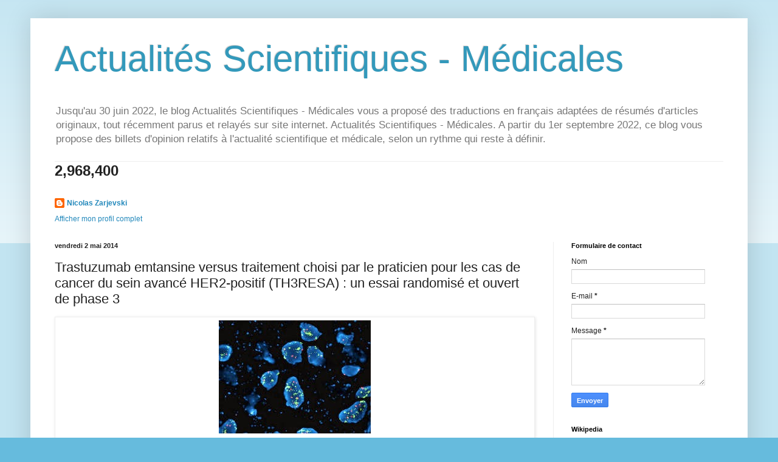

--- FILE ---
content_type: text/html; charset=UTF-8
request_url: https://www.actuscimed.com/2014/05/trastuzumab-emtansine-versus-traitement.html
body_size: 74760
content:
<!DOCTYPE html>
<html class='v2' dir='ltr' lang='fr'>
<head>
<link href='https://www.blogger.com/static/v1/widgets/335934321-css_bundle_v2.css' rel='stylesheet' type='text/css'/>
<meta content='width=1100' name='viewport'/>
<meta content='text/html; charset=UTF-8' http-equiv='Content-Type'/>
<meta content='blogger' name='generator'/>
<link href='https://www.actuscimed.com/favicon.ico' rel='icon' type='image/x-icon'/>
<link href='https://www.actuscimed.com/2014/05/trastuzumab-emtansine-versus-traitement.html' rel='canonical'/>
<link rel="alternate" type="application/atom+xml" title="Actualités Scientifiques - Médicales - Atom" href="https://www.actuscimed.com/feeds/posts/default" />
<link rel="alternate" type="application/rss+xml" title="Actualités Scientifiques - Médicales - RSS" href="https://www.actuscimed.com/feeds/posts/default?alt=rss" />
<link rel="service.post" type="application/atom+xml" title="Actualités Scientifiques - Médicales - Atom" href="https://www.blogger.com/feeds/6401048036336005485/posts/default" />

<link rel="alternate" type="application/atom+xml" title="Actualités Scientifiques - Médicales - Atom" href="https://www.actuscimed.com/feeds/1900763868858067650/comments/default" />
<!--Can't find substitution for tag [blog.ieCssRetrofitLinks]-->
<link href='https://blogger.googleusercontent.com/img/b/R29vZ2xl/AVvXsEgdtaOl7z4f_9uAw8pVZjiU88a7I8CmRQAxuobxYfW1PiEsctKsvT5-0ZOZLWZvOlxBHBETlrZZcjG4TPt88LqmetEjMoQds17WR7NcUN5Vmyz5CHXMM7Qgn6h_GX7fBBHtqfSiP6fi3VdW/s1600/inserm_47879_sein_medium.jpg' rel='image_src'/>
<meta content='https://www.actuscimed.com/2014/05/trastuzumab-emtansine-versus-traitement.html' property='og:url'/>
<meta content='Trastuzumab emtansine versus traitement choisi par le praticien pour les cas de cancer du sein avancé HER2-positif (TH3RESA) : un essai randomisé et ouvert de phase 3' property='og:title'/>
<meta content='Blog d&#39;actualités en lien avec la recherche clinique en médecine, et la recherche fondamentale en biochimie médicale, biochimie et biologie.' property='og:description'/>
<meta content='https://blogger.googleusercontent.com/img/b/R29vZ2xl/AVvXsEgdtaOl7z4f_9uAw8pVZjiU88a7I8CmRQAxuobxYfW1PiEsctKsvT5-0ZOZLWZvOlxBHBETlrZZcjG4TPt88LqmetEjMoQds17WR7NcUN5Vmyz5CHXMM7Qgn6h_GX7fBBHtqfSiP6fi3VdW/w1200-h630-p-k-no-nu/inserm_47879_sein_medium.jpg' property='og:image'/>
<title>Actualités Scientifiques - Médicales: Trastuzumab emtansine versus traitement choisi par le praticien pour les cas de cancer du sein avancé HER2-positif (TH3RESA) : un essai randomisé et ouvert de phase 3</title>
<style id='page-skin-1' type='text/css'><!--
/*
-----------------------------------------------
Blogger Template Style
Name:     Simple
Designer: Blogger
URL:      www.blogger.com
----------------------------------------------- */
/* Content
----------------------------------------------- */
body {
font: normal normal 12px Arial, Tahoma, Helvetica, FreeSans, sans-serif;
color: #222222;
background: #66bbdd none repeat scroll top left;
padding: 0 40px 40px 40px;
}
html body .region-inner {
min-width: 0;
max-width: 100%;
width: auto;
}
h2 {
font-size: 22px;
}
a:link {
text-decoration:none;
color: #2288bb;
}
a:visited {
text-decoration:none;
color: #888888;
}
a:hover {
text-decoration:underline;
color: #33aaff;
}
.body-fauxcolumn-outer .fauxcolumn-inner {
background: transparent url(https://resources.blogblog.com/blogblog/data/1kt/simple/body_gradient_tile_light.png) repeat scroll top left;
_background-image: none;
}
.body-fauxcolumn-outer .cap-top {
position: absolute;
z-index: 1;
height: 400px;
width: 100%;
}
.body-fauxcolumn-outer .cap-top .cap-left {
width: 100%;
background: transparent url(https://resources.blogblog.com/blogblog/data/1kt/simple/gradients_light.png) repeat-x scroll top left;
_background-image: none;
}
.content-outer {
-moz-box-shadow: 0 0 40px rgba(0, 0, 0, .15);
-webkit-box-shadow: 0 0 5px rgba(0, 0, 0, .15);
-goog-ms-box-shadow: 0 0 10px #333333;
box-shadow: 0 0 40px rgba(0, 0, 0, .15);
margin-bottom: 1px;
}
.content-inner {
padding: 10px 10px;
}
.content-inner {
background-color: #ffffff;
}
/* Header
----------------------------------------------- */
.header-outer {
background: transparent none repeat-x scroll 0 -400px;
_background-image: none;
}
.Header h1 {
font: normal normal 60px Arial, Tahoma, Helvetica, FreeSans, sans-serif;
color: #3399bb;
text-shadow: -1px -1px 1px rgba(0, 0, 0, .2);
}
.Header h1 a {
color: #3399bb;
}
.Header .description {
font-size: 140%;
color: #777777;
}
.header-inner .Header .titlewrapper {
padding: 22px 30px;
}
.header-inner .Header .descriptionwrapper {
padding: 0 30px;
}
/* Tabs
----------------------------------------------- */
.tabs-inner .section:first-child {
border-top: 1px solid #eeeeee;
}
.tabs-inner .section:first-child ul {
margin-top: -1px;
border-top: 1px solid #eeeeee;
border-left: 0 solid #eeeeee;
border-right: 0 solid #eeeeee;
}
.tabs-inner .widget ul {
background: #f5f5f5 url(https://resources.blogblog.com/blogblog/data/1kt/simple/gradients_light.png) repeat-x scroll 0 -800px;
_background-image: none;
border-bottom: 1px solid #eeeeee;
margin-top: 0;
margin-left: -30px;
margin-right: -30px;
}
.tabs-inner .widget li a {
display: inline-block;
padding: .6em 1em;
font: normal normal 14px Arial, Tahoma, Helvetica, FreeSans, sans-serif;
color: #999999;
border-left: 1px solid #ffffff;
border-right: 1px solid #eeeeee;
}
.tabs-inner .widget li:first-child a {
border-left: none;
}
.tabs-inner .widget li.selected a, .tabs-inner .widget li a:hover {
color: #000000;
background-color: #eeeeee;
text-decoration: none;
}
/* Columns
----------------------------------------------- */
.main-outer {
border-top: 0 solid #eeeeee;
}
.fauxcolumn-left-outer .fauxcolumn-inner {
border-right: 1px solid #eeeeee;
}
.fauxcolumn-right-outer .fauxcolumn-inner {
border-left: 1px solid #eeeeee;
}
/* Headings
----------------------------------------------- */
div.widget > h2,
div.widget h2.title {
margin: 0 0 1em 0;
font: normal bold 11px Arial, Tahoma, Helvetica, FreeSans, sans-serif;
color: #000000;
}
/* Widgets
----------------------------------------------- */
.widget .zippy {
color: #999999;
text-shadow: 2px 2px 1px rgba(0, 0, 0, .1);
}
.widget .popular-posts ul {
list-style: none;
}
/* Posts
----------------------------------------------- */
h2.date-header {
font: normal bold 11px Arial, Tahoma, Helvetica, FreeSans, sans-serif;
}
.date-header span {
background-color: transparent;
color: #222222;
padding: inherit;
letter-spacing: inherit;
margin: inherit;
}
.main-inner {
padding-top: 30px;
padding-bottom: 30px;
}
.main-inner .column-center-inner {
padding: 0 15px;
}
.main-inner .column-center-inner .section {
margin: 0 15px;
}
.post {
margin: 0 0 25px 0;
}
h3.post-title, .comments h4 {
font: normal normal 22px Arial, Tahoma, Helvetica, FreeSans, sans-serif;
margin: .75em 0 0;
}
.post-body {
font-size: 110%;
line-height: 1.4;
position: relative;
}
.post-body img, .post-body .tr-caption-container, .Profile img, .Image img,
.BlogList .item-thumbnail img {
padding: 2px;
background: #ffffff;
border: 1px solid #eeeeee;
-moz-box-shadow: 1px 1px 5px rgba(0, 0, 0, .1);
-webkit-box-shadow: 1px 1px 5px rgba(0, 0, 0, .1);
box-shadow: 1px 1px 5px rgba(0, 0, 0, .1);
}
.post-body img, .post-body .tr-caption-container {
padding: 5px;
}
.post-body .tr-caption-container {
color: #222222;
}
.post-body .tr-caption-container img {
padding: 0;
background: transparent;
border: none;
-moz-box-shadow: 0 0 0 rgba(0, 0, 0, .1);
-webkit-box-shadow: 0 0 0 rgba(0, 0, 0, .1);
box-shadow: 0 0 0 rgba(0, 0, 0, .1);
}
.post-header {
margin: 0 0 1.5em;
line-height: 1.6;
font-size: 90%;
}
.post-footer {
margin: 20px -2px 0;
padding: 5px 10px;
color: #666666;
background-color: #f9f9f9;
border-bottom: 1px solid #eeeeee;
line-height: 1.6;
font-size: 90%;
}
#comments .comment-author {
padding-top: 1.5em;
border-top: 1px solid #eeeeee;
background-position: 0 1.5em;
}
#comments .comment-author:first-child {
padding-top: 0;
border-top: none;
}
.avatar-image-container {
margin: .2em 0 0;
}
#comments .avatar-image-container img {
border: 1px solid #eeeeee;
}
/* Comments
----------------------------------------------- */
.comments .comments-content .icon.blog-author {
background-repeat: no-repeat;
background-image: url([data-uri]);
}
.comments .comments-content .loadmore a {
border-top: 1px solid #999999;
border-bottom: 1px solid #999999;
}
.comments .comment-thread.inline-thread {
background-color: #f9f9f9;
}
.comments .continue {
border-top: 2px solid #999999;
}
/* Accents
---------------------------------------------- */
.section-columns td.columns-cell {
border-left: 1px solid #eeeeee;
}
.blog-pager {
background: transparent none no-repeat scroll top center;
}
.blog-pager-older-link, .home-link,
.blog-pager-newer-link {
background-color: #ffffff;
padding: 5px;
}
.footer-outer {
border-top: 0 dashed #bbbbbb;
}
/* Mobile
----------------------------------------------- */
body.mobile  {
background-size: auto;
}
.mobile .body-fauxcolumn-outer {
background: transparent none repeat scroll top left;
}
.mobile .body-fauxcolumn-outer .cap-top {
background-size: 100% auto;
}
.mobile .content-outer {
-webkit-box-shadow: 0 0 3px rgba(0, 0, 0, .15);
box-shadow: 0 0 3px rgba(0, 0, 0, .15);
}
.mobile .tabs-inner .widget ul {
margin-left: 0;
margin-right: 0;
}
.mobile .post {
margin: 0;
}
.mobile .main-inner .column-center-inner .section {
margin: 0;
}
.mobile .date-header span {
padding: 0.1em 10px;
margin: 0 -10px;
}
.mobile h3.post-title {
margin: 0;
}
.mobile .blog-pager {
background: transparent none no-repeat scroll top center;
}
.mobile .footer-outer {
border-top: none;
}
.mobile .main-inner, .mobile .footer-inner {
background-color: #ffffff;
}
.mobile-index-contents {
color: #222222;
}
.mobile-link-button {
background-color: #2288bb;
}
.mobile-link-button a:link, .mobile-link-button a:visited {
color: #ffffff;
}
.mobile .tabs-inner .section:first-child {
border-top: none;
}
.mobile .tabs-inner .PageList .widget-content {
background-color: #eeeeee;
color: #000000;
border-top: 1px solid #eeeeee;
border-bottom: 1px solid #eeeeee;
}
.mobile .tabs-inner .PageList .widget-content .pagelist-arrow {
border-left: 1px solid #eeeeee;
}

--></style>
<style id='template-skin-1' type='text/css'><!--
body {
min-width: 1180px;
}
.content-outer, .content-fauxcolumn-outer, .region-inner {
min-width: 1180px;
max-width: 1180px;
_width: 1180px;
}
.main-inner .columns {
padding-left: 0;
padding-right: 310px;
}
.main-inner .fauxcolumn-center-outer {
left: 0;
right: 310px;
/* IE6 does not respect left and right together */
_width: expression(this.parentNode.offsetWidth -
parseInt("0") -
parseInt("310px") + 'px');
}
.main-inner .fauxcolumn-left-outer {
width: 0;
}
.main-inner .fauxcolumn-right-outer {
width: 310px;
}
.main-inner .column-left-outer {
width: 0;
right: 100%;
margin-left: -0;
}
.main-inner .column-right-outer {
width: 310px;
margin-right: -310px;
}
#layout {
min-width: 0;
}
#layout .content-outer {
min-width: 0;
width: 800px;
}
#layout .region-inner {
min-width: 0;
width: auto;
}
body#layout div.add_widget {
padding: 8px;
}
body#layout div.add_widget a {
margin-left: 32px;
}
--></style>
<script type='text/javascript'>
        (function(i,s,o,g,r,a,m){i['GoogleAnalyticsObject']=r;i[r]=i[r]||function(){
        (i[r].q=i[r].q||[]).push(arguments)},i[r].l=1*new Date();a=s.createElement(o),
        m=s.getElementsByTagName(o)[0];a.async=1;a.src=g;m.parentNode.insertBefore(a,m)
        })(window,document,'script','https://www.google-analytics.com/analytics.js','ga');
        ga('create', 'UA-32439651-1', 'auto', 'blogger');
        ga('blogger.send', 'pageview');
      </script>
<link href='https://www.blogger.com/dyn-css/authorization.css?targetBlogID=6401048036336005485&amp;zx=379f3d16-6d0a-4fd8-8e6f-388aa0f3708a' media='none' onload='if(media!=&#39;all&#39;)media=&#39;all&#39;' rel='stylesheet'/><noscript><link href='https://www.blogger.com/dyn-css/authorization.css?targetBlogID=6401048036336005485&amp;zx=379f3d16-6d0a-4fd8-8e6f-388aa0f3708a' rel='stylesheet'/></noscript>
<meta name='google-adsense-platform-account' content='ca-host-pub-1556223355139109'/>
<meta name='google-adsense-platform-domain' content='blogspot.com'/>

</head>
<body class='loading variant-pale'>
<div class='navbar no-items section' id='navbar' name='Navbar'>
</div>
<div class='body-fauxcolumns'>
<div class='fauxcolumn-outer body-fauxcolumn-outer'>
<div class='cap-top'>
<div class='cap-left'></div>
<div class='cap-right'></div>
</div>
<div class='fauxborder-left'>
<div class='fauxborder-right'></div>
<div class='fauxcolumn-inner'>
</div>
</div>
<div class='cap-bottom'>
<div class='cap-left'></div>
<div class='cap-right'></div>
</div>
</div>
</div>
<div class='content'>
<div class='content-fauxcolumns'>
<div class='fauxcolumn-outer content-fauxcolumn-outer'>
<div class='cap-top'>
<div class='cap-left'></div>
<div class='cap-right'></div>
</div>
<div class='fauxborder-left'>
<div class='fauxborder-right'></div>
<div class='fauxcolumn-inner'>
</div>
</div>
<div class='cap-bottom'>
<div class='cap-left'></div>
<div class='cap-right'></div>
</div>
</div>
</div>
<div class='content-outer'>
<div class='content-cap-top cap-top'>
<div class='cap-left'></div>
<div class='cap-right'></div>
</div>
<div class='fauxborder-left content-fauxborder-left'>
<div class='fauxborder-right content-fauxborder-right'></div>
<div class='content-inner'>
<header>
<div class='header-outer'>
<div class='header-cap-top cap-top'>
<div class='cap-left'></div>
<div class='cap-right'></div>
</div>
<div class='fauxborder-left header-fauxborder-left'>
<div class='fauxborder-right header-fauxborder-right'></div>
<div class='region-inner header-inner'>
<div class='header section' id='header' name='En-tête'><div class='widget Header' data-version='1' id='Header1'>
<div id='header-inner'>
<div class='titlewrapper'>
<h1 class='title'>
<a href='https://www.actuscimed.com/'>
Actualités Scientifiques - Médicales
</a>
</h1>
</div>
<div class='descriptionwrapper'>
<p class='description'><span>Jusqu'au 30 juin 2022, le blog Actualités Scientifiques - Médicales vous a proposé des traductions en français adaptées de résumés d'articles originaux, tout récemment parus et relayés sur site internet. Actualités Scientifiques - Médicales. A partir du 1er septembre 2022, ce blog vous propose des billets d'opinion relatifs à l'actualité scientifique et médicale, selon un rythme qui reste à définir.</span></p>
</div>
</div>
</div></div>
</div>
</div>
<div class='header-cap-bottom cap-bottom'>
<div class='cap-left'></div>
<div class='cap-right'></div>
</div>
</div>
</header>
<div class='tabs-outer'>
<div class='tabs-cap-top cap-top'>
<div class='cap-left'></div>
<div class='cap-right'></div>
</div>
<div class='fauxborder-left tabs-fauxborder-left'>
<div class='fauxborder-right tabs-fauxborder-right'></div>
<div class='region-inner tabs-inner'>
<div class='tabs section' id='crosscol' name='Toutes les colonnes'><div class='widget Stats' data-version='1' id='Stats1'>
<h2>Total des pages vues</h2>
<div class='widget-content'>
<div id='Stats1_content' style='display: none;'>
<span class='counter-wrapper text-counter-wrapper' id='Stats1_totalCount'>
</span>
<div class='clear'></div>
</div>
</div>
</div></div>
<div class='tabs section' id='crosscol-overflow' name='Cross-Column 2'><div class='widget Profile' data-version='1' id='Profile1'>
<h2>Qui êtes-vous ?</h2>
<div class='widget-content'>
<dl class='profile-datablock'>
<dt class='profile-data'>
<a class='profile-name-link g-profile' href='https://www.blogger.com/profile/17894063227502760795' rel='author' style='background-image: url(//www.blogger.com/img/logo-16.png);'>
Nicolas Zarjevski
</a>
</dt>
</dl>
<a class='profile-link' href='https://www.blogger.com/profile/17894063227502760795' rel='author'>Afficher mon profil complet</a>
<div class='clear'></div>
</div>
</div></div>
</div>
</div>
<div class='tabs-cap-bottom cap-bottom'>
<div class='cap-left'></div>
<div class='cap-right'></div>
</div>
</div>
<div class='main-outer'>
<div class='main-cap-top cap-top'>
<div class='cap-left'></div>
<div class='cap-right'></div>
</div>
<div class='fauxborder-left main-fauxborder-left'>
<div class='fauxborder-right main-fauxborder-right'></div>
<div class='region-inner main-inner'>
<div class='columns fauxcolumns'>
<div class='fauxcolumn-outer fauxcolumn-center-outer'>
<div class='cap-top'>
<div class='cap-left'></div>
<div class='cap-right'></div>
</div>
<div class='fauxborder-left'>
<div class='fauxborder-right'></div>
<div class='fauxcolumn-inner'>
</div>
</div>
<div class='cap-bottom'>
<div class='cap-left'></div>
<div class='cap-right'></div>
</div>
</div>
<div class='fauxcolumn-outer fauxcolumn-left-outer'>
<div class='cap-top'>
<div class='cap-left'></div>
<div class='cap-right'></div>
</div>
<div class='fauxborder-left'>
<div class='fauxborder-right'></div>
<div class='fauxcolumn-inner'>
</div>
</div>
<div class='cap-bottom'>
<div class='cap-left'></div>
<div class='cap-right'></div>
</div>
</div>
<div class='fauxcolumn-outer fauxcolumn-right-outer'>
<div class='cap-top'>
<div class='cap-left'></div>
<div class='cap-right'></div>
</div>
<div class='fauxborder-left'>
<div class='fauxborder-right'></div>
<div class='fauxcolumn-inner'>
</div>
</div>
<div class='cap-bottom'>
<div class='cap-left'></div>
<div class='cap-right'></div>
</div>
</div>
<!-- corrects IE6 width calculation -->
<div class='columns-inner'>
<div class='column-center-outer'>
<div class='column-center-inner'>
<div class='main section' id='main' name='Principal'><div class='widget Blog' data-version='1' id='Blog1'>
<div class='blog-posts hfeed'>

          <div class="date-outer">
        
<h2 class='date-header'><span>vendredi 2 mai 2014</span></h2>

          <div class="date-posts">
        
<div class='post-outer'>
<div class='post hentry uncustomized-post-template' itemprop='blogPost' itemscope='itemscope' itemtype='http://schema.org/BlogPosting'>
<meta content='https://blogger.googleusercontent.com/img/b/R29vZ2xl/AVvXsEgdtaOl7z4f_9uAw8pVZjiU88a7I8CmRQAxuobxYfW1PiEsctKsvT5-0ZOZLWZvOlxBHBETlrZZcjG4TPt88LqmetEjMoQds17WR7NcUN5Vmyz5CHXMM7Qgn6h_GX7fBBHtqfSiP6fi3VdW/s1600/inserm_47879_sein_medium.jpg' itemprop='image_url'/>
<meta content='6401048036336005485' itemprop='blogId'/>
<meta content='1900763868858067650' itemprop='postId'/>
<a name='1900763868858067650'></a>
<h3 class='post-title entry-title' itemprop='name'>
Trastuzumab emtansine versus traitement choisi par le praticien pour les cas de cancer du sein avancé HER2-positif (TH3RESA) : un essai randomisé et ouvert de phase 3
</h3>
<div class='post-header'>
<div class='post-header-line-1'></div>
</div>
<div class='post-body entry-content' id='post-body-1900763868858067650' itemprop='description articleBody'>
<div dir="ltr" style="text-align: left;" trbidi="on">
<table align="center" cellpadding="0" cellspacing="0" class="tr-caption-container" style="margin-left: auto; margin-right: auto; text-align: center;"><tbody>
<tr><td style="text-align: center;"><a href="https://blogger.googleusercontent.com/img/b/R29vZ2xl/AVvXsEgdtaOl7z4f_9uAw8pVZjiU88a7I8CmRQAxuobxYfW1PiEsctKsvT5-0ZOZLWZvOlxBHBETlrZZcjG4TPt88LqmetEjMoQds17WR7NcUN5Vmyz5CHXMM7Qgn6h_GX7fBBHtqfSiP6fi3VdW/s1600/inserm_47879_sein_medium.jpg" imageanchor="1" style="margin-left: auto; margin-right: auto;"><img border="0" src="https://blogger.googleusercontent.com/img/b/R29vZ2xl/AVvXsEgdtaOl7z4f_9uAw8pVZjiU88a7I8CmRQAxuobxYfW1PiEsctKsvT5-0ZOZLWZvOlxBHBETlrZZcjG4TPt88LqmetEjMoQds17WR7NcUN5Vmyz5CHXMM7Qgn6h_GX7fBBHtqfSiP6fi3VdW/s1600/inserm_47879_sein_medium.jpg" /></a></td></tr>
<tr><td class="tr-caption" style="text-align: center;">Détection d'anomalies chromosomiques tumorales. (...). Pour le moment, la décision [choix de traitement]* des médecins repose sur des critères biologiques et cliniques: âge au diagnostic, taille de la tumeur, grade, statut des récepteurs hormonaux et du récepteur HER-2.<br />
Source iconographique et légendaire:&nbsp;http://www.inserm.fr/espace-journalistes/cancers-du-sein-une-signature-adn-predictive-du-risque-de-metastases</td></tr>
</tbody></table>
<div class="MsoNormal" style="text-align: justify;">
<span style="font-family: inherit;">Les patientes atteintes d&#8217;une
pathologie en progression, malgré l&#8217;application de deux protocoles anti-HER-2 consécutifs
ou plus pour traitement d&#8217;un cancer du sein métastatique ou récidivant ont peu
d&#8217;options thérapeutiques à disposition. Notre but était de comparer le trastuzumab
emtansine, un conjugué anticorps-médicament comprenant l&#8217;agent cytotoxique DM1
lié au trastuzumab, avec le traitement choisi par le praticien dans cette
population de patientes.<o:p></o:p></span></div>
<div class="MsoNormal" style="text-align: justify;">
<br /></div>
<div class="MsoNormal" style="text-align: justify;">
<span style="font-family: inherit;">Cet essai randomisé et ouvert de
phase 3 a eu lieu dans 22 centres médicaux situés en Europe, Amérique du Nord, Amérique
du Sud et Asie &#8211; Pacifique. Les patientes éligibles (&#8805; 18 ans, avec fraction d&#8217;éjection
ventriculaire gauche &gt; 50% et statut de rendement ECOG de 0-2), étaient
atteintes d&#8217;un cancer du sein HER2-positif avancé en progression, avaient déjà
été soumises à deux protocoles anti-HER-2 consécutifs ou plus dans le cadre d&#8217;une
pathologie à un stade avancé - trastuzumab et lapatinib inclus&nbsp;-, ainsi qu&#8217;un
précédent traitement à base de taxane, ont été randomisées (ratio 2&nbsp;:1)
pour recevoir trastuzumab emtansine (3.6 mg / kg par voie intraveineuse tous
les 21 jours) ou le traitement choisi par le praticien, selon un schéma de
randomisation par permutation de blocs effectué à l&#8217;aide un système de réponse
interactive vocale et d&#8217;internet. Les patientes ont été stratifiées en fonction
de leur région d&#8217;origine dans le monde (USA <i>versus</i>
Europe de l&#8217;ouest <i>versus</i> autre), du
nombre de protocoles préalables (thérapie hormonale mono-produit excepté) pour
le traitement de la pathologie avancée (deux à trois <i>versus</i> plus que trois), et de la co-existence d&#8217;une maladie des
viscères (toute maladie des viscères <i>versus</i>
aucune). Les critères d&#8217;évaluation primaires étaient survie sans progression de
la maladie (PFS) et survie globale dans la population en intention de traiter. Nous
rapportons ici l&#8217;analyse finale des données de PFS, de même que la première
analyse intermédiaire de survie globale. (&#8230;).<o:p></o:p></span></div>
<div class="MsoNormal" style="text-align: justify;">
<br /></div>
<div class="MsoNormal" style="text-align: justify;">
<span style="font-family: inherit;">Du 14 septembre 2011 au 19
novembre 212, 602 patientes ont été randomisées de manière aléatoire (404 pour
recevoir trastuzumab emtansine et 198 le traitement choisi par le praticien). Au
moment de la collecte des données (11 février 2013), 44 patientes initialement
aléatoirement désignées pour recevoir le traitement choisi par le praticien
avaient changé pour être mises sous trastuzumab ematansine. Après un suivi d&#8217;une
durée médiane de 7.2 mois, (Intervalle Interquartile -IQR- 5.0-10.1 mois) des
patientes du groupe trastuzumab emtansine et de 6.5 mois (IQR 4.1-9.7) des
patientes du groupe choix du traitement par le praticien, 219 (54%) patientes
du groupe trastuzumab emtansine et 129 (65%) patientes du groupe choix du
praticien ont montré des reprises évolutives de la maladie. La PFS était
significativement améliorée chez les patientes sous transtuzumab ematansine en
comparaison de la PFS mesurée chez les patientes sous traitement choisi par le
praticien. (durée médiane 6.2 mois [Intervalle de Confiance &#8211; IC &#8211; 5.59-6.87] <i>versus</i> 3.3 mois [2.89-4.14]&nbsp;; hazard
ratio après stratification [HR] 0.528 [0.422-0.661]&nbsp;; <b>p&lt;0.0001</b>). L&#8217;analyse de survie intermédiaire a montré une
tendance en faveur de trastuzumab emtansine en comparaison du traitement
choisi par le praticien (HR stratifié 0.552 [IC 95% 0.369-0.826]&nbsp;; <b>p=0.0034</b>), mais il n&#8217;y a pas eu
dépassement de seuil. Une incidence plus faible d&#8217;évènements indésirables de
grade 3 ou plus a été rapportée sous trastuzumab emtansine qu&#8217;avec le
traitement choisi par le praticien (130 évènements [32%] chez 403 patientes <i>versus</i> 80 évènements [43%] chez 184
patientes). Les neutropénies (dix [2%]<i>
versus</i> 29 [16%], diarrhées (trois [&lt;1%] <i>versus</i> huit [4%]), et neutropénies fébriles (une [&lt;1%] <i>versus</i> sept [4%]) représentaient les
évènements indésirables de grade 3 ou plus fréquents dans le groupe choix du
traitement par le praticien que dans le groupe trastuzumab emtansine. Les
thrombocytopénies (19 [5%] <i>versus </i>trois
[2%] représentaient les évènements indésirables de grade 3 ou plus les plus
fréquemment rencontrés dans le groupe trastuzumab emtansine. 74 (18%) patients
du groupe trastuzumab emtansine et 38 (21%) patients du groupe choix du
traitement par le praticien ont rapporté un évènement indésirable grave. <o:p></o:p></span></div>
<div class="MsoNormal" style="text-align: justify;">
<br /></div>
<div class="MsoNormal" style="text-align: justify;">
<span style="font-family: inherit;">Ainsi, le trastuzumab emtansine
devrait être considéré comme le nouveau standard pour les patients atteints de
cancer du sein HER-2 positif avancé, ayant reçu trastuzumab et lapatinib au
préalable. Dr Ian E Krop MD et al, dans The Lancet Oncology, publication en
ligne en avant &#8211; première, 2 mai 2014<o:p></o:p></span></div>
<div class="MsoNormal" style="text-align: justify;">
<br /></div>
<div class="MsoNormal" style="text-align: justify;">
<span style="font-family: inherit;"><b>*</b><span style="font-size: x-small;">note du traducteur</span></span></div>
<div class="MsoNormal" style="text-align: justify;">
<span style="font-family: inherit;"><b><br /></b></span></div>
<div class="MsoNormal" style="text-align: justify;">
<span style="font-family: inherit;"><b>Financement</b>&nbsp;: Genentech<o:p></o:p></span></div>
<div class="MsoNormal" style="text-align: justify;">
<br /></div>
<span style="line-height: 107%;"><span style="font-family: inherit;"><b>Source</b>&nbsp;: <a href="http://www.thelancet.com/">The
Lancet Online</a> / <b>Traduction et adaptation</b>&nbsp;: NZ</span></span><br />
<span style="line-height: 107%;"><span style="font-family: inherit;"><br /></span></span>
</div>
<div style='clear: both;'></div>
</div>
<div class='post-footer'>
<div class='post-footer-line post-footer-line-1'>
<span class='post-author vcard'>
Publié par
<span class='fn' itemprop='author' itemscope='itemscope' itemtype='http://schema.org/Person'>
<meta content='https://www.blogger.com/profile/17894063227502760795' itemprop='url'/>
<a class='g-profile' href='https://www.blogger.com/profile/17894063227502760795' rel='author' title='author profile'>
<span itemprop='name'>Nicolas Zarjevski</span>
</a>
</span>
</span>
<span class='post-timestamp'>
à
<meta content='https://www.actuscimed.com/2014/05/trastuzumab-emtansine-versus-traitement.html' itemprop='url'/>
<a class='timestamp-link' href='https://www.actuscimed.com/2014/05/trastuzumab-emtansine-versus-traitement.html' rel='bookmark' title='permanent link'><abbr class='published' itemprop='datePublished' title='2014-05-02T12:38:00+02:00'>12:38</abbr></a>
</span>
<span class='post-comment-link'>
</span>
<span class='post-icons'>
<span class='item-action'>
<a href='https://www.blogger.com/email-post/6401048036336005485/1900763868858067650' title='Envoyer l&#39;article par e-mail'>
<img alt='' class='icon-action' height='13' src='https://resources.blogblog.com/img/icon18_email.gif' width='18'/>
</a>
</span>
<span class='item-control blog-admin pid-16018246'>
<a href='https://www.blogger.com/post-edit.g?blogID=6401048036336005485&postID=1900763868858067650&from=pencil' title='Modifier l&#39;article'>
<img alt='' class='icon-action' height='18' src='https://resources.blogblog.com/img/icon18_edit_allbkg.gif' width='18'/>
</a>
</span>
</span>
<div class='post-share-buttons goog-inline-block'>
<a class='goog-inline-block share-button sb-email' href='https://www.blogger.com/share-post.g?blogID=6401048036336005485&postID=1900763868858067650&target=email' target='_blank' title='Envoyer par e-mail'><span class='share-button-link-text'>Envoyer par e-mail</span></a><a class='goog-inline-block share-button sb-blog' href='https://www.blogger.com/share-post.g?blogID=6401048036336005485&postID=1900763868858067650&target=blog' onclick='window.open(this.href, "_blank", "height=270,width=475"); return false;' target='_blank' title='BlogThis!'><span class='share-button-link-text'>BlogThis!</span></a><a class='goog-inline-block share-button sb-twitter' href='https://www.blogger.com/share-post.g?blogID=6401048036336005485&postID=1900763868858067650&target=twitter' target='_blank' title='Partager sur X'><span class='share-button-link-text'>Partager sur X</span></a><a class='goog-inline-block share-button sb-facebook' href='https://www.blogger.com/share-post.g?blogID=6401048036336005485&postID=1900763868858067650&target=facebook' onclick='window.open(this.href, "_blank", "height=430,width=640"); return false;' target='_blank' title='Partager sur Facebook'><span class='share-button-link-text'>Partager sur Facebook</span></a><a class='goog-inline-block share-button sb-pinterest' href='https://www.blogger.com/share-post.g?blogID=6401048036336005485&postID=1900763868858067650&target=pinterest' target='_blank' title='Partager sur Pinterest'><span class='share-button-link-text'>Partager sur Pinterest</span></a>
</div>
</div>
<div class='post-footer-line post-footer-line-2'>
<span class='post-labels'>
Libellés :
<a href='https://www.actuscimed.com/search/label/cancer%20du%20sein' rel='tag'>cancer du sein</a>,
<a href='https://www.actuscimed.com/search/label/cancer%20du%20sein%20m%C3%A9tastatique%20HER2-positif' rel='tag'>cancer du sein métastatique HER2-positif</a>,
<a href='https://www.actuscimed.com/search/label/lapatinib' rel='tag'>lapatinib</a>,
<a href='https://www.actuscimed.com/search/label/trastuzumab' rel='tag'>trastuzumab</a>,
<a href='https://www.actuscimed.com/search/label/trastuzumab%20emtansine' rel='tag'>trastuzumab emtansine</a>
</span>
</div>
<div class='post-footer-line post-footer-line-3'>
<span class='post-location'>
</span>
</div>
</div>
</div>
<div class='comments' id='comments'>
<a name='comments'></a>
<h4>Aucun commentaire:</h4>
<div id='Blog1_comments-block-wrapper'>
<dl class='avatar-comment-indent' id='comments-block'>
</dl>
</div>
<p class='comment-footer'>
<a href='https://www.blogger.com/comment/fullpage/post/6401048036336005485/1900763868858067650' onclick='javascript:window.open(this.href, "bloggerPopup", "toolbar=0,location=0,statusbar=1,menubar=0,scrollbars=yes,width=640,height=500"); return false;'>Enregistrer un commentaire</a>
</p>
</div>
</div>

        </div></div>
      
</div>
<div class='blog-pager' id='blog-pager'>
<span id='blog-pager-newer-link'>
<a class='blog-pager-newer-link' href='https://www.actuscimed.com/2014/05/a-quel-point-les-rythmes-circadiens.html' id='Blog1_blog-pager-newer-link' title='Article plus récent'>Article plus récent</a>
</span>
<span id='blog-pager-older-link'>
<a class='blog-pager-older-link' href='https://www.actuscimed.com/2014/04/ppar-cartographie-de-ladipogenese-et-au.html' id='Blog1_blog-pager-older-link' title='Article plus ancien'>Article plus ancien</a>
</span>
<a class='home-link' href='https://www.actuscimed.com/'>Accueil</a>
</div>
<div class='clear'></div>
<div class='post-feeds'>
<div class='feed-links'>
Inscription à :
<a class='feed-link' href='https://www.actuscimed.com/feeds/1900763868858067650/comments/default' target='_blank' type='application/atom+xml'>Publier les commentaires (Atom)</a>
</div>
</div>
</div></div>
</div>
</div>
<div class='column-left-outer'>
<div class='column-left-inner'>
<aside>
</aside>
</div>
</div>
<div class='column-right-outer'>
<div class='column-right-inner'>
<aside>
<div class='sidebar section' id='sidebar-right-1'><div class='widget ContactForm' data-version='1' id='ContactForm1'>
<h2 class='title'>Formulaire de contact</h2>
<div class='contact-form-widget'>
<div class='form'>
<form name='contact-form'>
<p></p>
Nom
<br/>
<input class='contact-form-name' id='ContactForm1_contact-form-name' name='name' size='30' type='text' value=''/>
<p></p>
E-mail
<span style='font-weight: bolder;'>*</span>
<br/>
<input class='contact-form-email' id='ContactForm1_contact-form-email' name='email' size='30' type='text' value=''/>
<p></p>
Message
<span style='font-weight: bolder;'>*</span>
<br/>
<textarea class='contact-form-email-message' cols='25' id='ContactForm1_contact-form-email-message' name='email-message' rows='5'></textarea>
<p></p>
<input class='contact-form-button contact-form-button-submit' id='ContactForm1_contact-form-submit' type='button' value='Envoyer'/>
<p></p>
<div style='text-align: center; max-width: 222px; width: 100%'>
<p class='contact-form-error-message' id='ContactForm1_contact-form-error-message'></p>
<p class='contact-form-success-message' id='ContactForm1_contact-form-success-message'></p>
</div>
</form>
</div>
</div>
<div class='clear'></div>
</div><div class='widget Wikipedia' data-version='1' id='Wikipedia1'>
<h2 class='title'>Wikipedia</h2>
<div class='wikipedia-search-main-container'>
<form class='wikipedia-search-form' id='Wikipedia1_wikipedia-search-form' name='wikipedia'>
<div class='wikipedia-searchtable'>
<span>
<a class='wikipedia-search-wiki-link' href='https://wikipedia.org/wiki/' target='_blank'>
<img align='top' class='wikipedia-icon' src='https://resources.blogblog.com/img/widgets/icon_wikipedia_w.png'/>
</a>
</span>
<span class='wikipedia-search-bar'>
<span class='wikipedia-input-box'>
<input class='wikipedia-search-input' id='Wikipedia1_wikipedia-search-input' type='text'/>
</span>
<span>
<input class='wikipedia-search-button' type='submit'/>
</span>
</span>
</div>
</form>
<div class='wikipedia-search-results-header' id='Wikipedia1_wikipedia-search-results-header'>Résultats de recherche</div>
<div class='wikipedia-search-results' id='Wikipedia1_wikipedia-search-results'></div>
<nobr>
<div dir='ltr' id='Wikipedia1_wikipedia-search-more'></div>
</nobr>
</div><br/>
<div class='clear'></div>
</div><div class='widget Label' data-version='1' id='Label1'>
<h2>Libellés</h2>
<div class='widget-content cloud-label-widget-content'>
<span class='label-size label-size-1'>
<a dir='ltr' href='https://www.actuscimed.com/search/label/%5B177Lu%5D%20Lu-PMSA-617'>[177Lu] Lu-PMSA-617</a>
</span>
<span class='label-size label-size-2'>
<a dir='ltr' href='https://www.actuscimed.com/search/label/11%20septembre%202001'>11 septembre 2001</a>
</span>
<span class='label-size label-size-1'>
<a dir='ltr' href='https://www.actuscimed.com/search/label/18F-FDG'>18F-FDG</a>
</span>
<span class='label-size label-size-1'>
<a dir='ltr' href='https://www.actuscimed.com/search/label/19q13'>19q13</a>
</span>
<span class='label-size label-size-2'>
<a dir='ltr' href='https://www.actuscimed.com/search/label/25%28OH%29D'>25(OH)D</a>
</span>
<span class='label-size label-size-1'>
<a dir='ltr' href='https://www.actuscimed.com/search/label/2q21.3'>2q21.3</a>
</span>
<span class='label-size label-size-2'>
<a dir='ltr' href='https://www.actuscimed.com/search/label/3D'>3D</a>
</span>
<span class='label-size label-size-1'>
<a dir='ltr' href='https://www.actuscimed.com/search/label/5-FU'>5-FU</a>
</span>
<span class='label-size label-size-1'>
<a dir='ltr' href='https://www.actuscimed.com/search/label/5-HT2AR'>5-HT2AR</a>
</span>
<span class='label-size label-size-1'>
<a dir='ltr' href='https://www.actuscimed.com/search/label/6MWD'>6MWD</a>
</span>
<span class='label-size label-size-1'>
<a dir='ltr' href='https://www.actuscimed.com/search/label/8-aminoquinoline'>8-aminoquinoline</a>
</span>
<span class='label-size label-size-1'>
<a dir='ltr' href='https://www.actuscimed.com/search/label/90Y'>90Y</a>
</span>
<span class='label-size label-size-1'>
<a dir='ltr' href='https://www.actuscimed.com/search/label/90Y-DOTA-epratuzumab'>90Y-DOTA-epratuzumab</a>
</span>
<span class='label-size label-size-1'>
<a dir='ltr' href='https://www.actuscimed.com/search/label/90yttrium'>90yttrium</a>
</span>
<span class='label-size label-size-1'>
<a dir='ltr' href='https://www.actuscimed.com/search/label/A%20lumbricoides'>A lumbricoides</a>
</span>
<span class='label-size label-size-1'>
<a dir='ltr' href='https://www.actuscimed.com/search/label/AAV'>AAV</a>
</span>
<span class='label-size label-size-1'>
<a dir='ltr' href='https://www.actuscimed.com/search/label/AAV2-GAD'>AAV2-GAD</a>
</span>
<span class='label-size label-size-1'>
<a dir='ltr' href='https://www.actuscimed.com/search/label/AAV2-sFLT01'>AAV2-sFLT01</a>
</span>
<span class='label-size label-size-2'>
<a dir='ltr' href='https://www.actuscimed.com/search/label/abacavir'>abacavir</a>
</span>
<span class='label-size label-size-1'>
<a dir='ltr' href='https://www.actuscimed.com/search/label/ABCA1'>ABCA1</a>
</span>
<span class='label-size label-size-1'>
<a dir='ltr' href='https://www.actuscimed.com/search/label/aberrations%20g%C3%A9nomiques'>aberrations génomiques</a>
</span>
<span class='label-size label-size-1'>
<a dir='ltr' href='https://www.actuscimed.com/search/label/abiraterone'>abiraterone</a>
</span>
<span class='label-size label-size-1'>
<a dir='ltr' href='https://www.actuscimed.com/search/label/abiterone'>abiterone</a>
</span>
<span class='label-size label-size-1'>
<a dir='ltr' href='https://www.actuscimed.com/search/label/Abl%20kinase'>Abl kinase</a>
</span>
<span class='label-size label-size-2'>
<a dir='ltr' href='https://www.actuscimed.com/search/label/ablation'>ablation</a>
</span>
<span class='label-size label-size-1'>
<a dir='ltr' href='https://www.actuscimed.com/search/label/ablation%20thermique'>ablation thermique</a>
</span>
<span class='label-size label-size-1'>
<a dir='ltr' href='https://www.actuscimed.com/search/label/abscission%20cytokin%C3%A9tique'>abscission cytokinétique</a>
</span>
<span class='label-size label-size-1'>
<a dir='ltr' href='https://www.actuscimed.com/search/label/abstraction'>abstraction</a>
</span>
<span class='label-size label-size-2'>
<a dir='ltr' href='https://www.actuscimed.com/search/label/acalabrutinib'>acalabrutinib</a>
</span>
<span class='label-size label-size-2'>
<a dir='ltr' href='https://www.actuscimed.com/search/label/accident%20coronarien'>accident coronarien</a>
</span>
<span class='label-size label-size-2'>
<a dir='ltr' href='https://www.actuscimed.com/search/label/accident%20vasculaire'>accident vasculaire</a>
</span>
<span class='label-size label-size-2'>
<a dir='ltr' href='https://www.actuscimed.com/search/label/accidents%20vasculaires%20c%C3%A9r%C3%A9braux'>accidents vasculaires cérébraux</a>
</span>
<span class='label-size label-size-2'>
<a dir='ltr' href='https://www.actuscimed.com/search/label/accidents%20vasculaires%20c%C3%A9r%C3%A9braux%20isch%C3%A9miques'>accidents vasculaires cérébraux ischémiques</a>
</span>
<span class='label-size label-size-2'>
<a dir='ltr' href='https://www.actuscimed.com/search/label/accouchement'>accouchement</a>
</span>
<span class='label-size label-size-1'>
<a dir='ltr' href='https://www.actuscimed.com/search/label/acenocoumarol'>acenocoumarol</a>
</span>
<span class='label-size label-size-2'>
<a dir='ltr' href='https://www.actuscimed.com/search/label/ac%C3%A9tate'>acétate</a>
</span>
<span class='label-size label-size-2'>
<a dir='ltr' href='https://www.actuscimed.com/search/label/ac%C3%A9tate%20d%27abit%C3%A9rone'>acétate d&#39;abitérone</a>
</span>
<span class='label-size label-size-2'>
<a dir='ltr' href='https://www.actuscimed.com/search/label/ac%C3%A9tyl%20CoA'>acétyl CoA</a>
</span>
<span class='label-size label-size-1'>
<a dir='ltr' href='https://www.actuscimed.com/search/label/acetyl-CoA'>acetyl-CoA</a>
</span>
<span class='label-size label-size-1'>
<a dir='ltr' href='https://www.actuscimed.com/search/label/ac%C3%A9tylprot%C3%A9ome'>acétylprotéome</a>
</span>
<span class='label-size label-size-1'>
<a dir='ltr' href='https://www.actuscimed.com/search/label/aciclovir'>aciclovir</a>
</span>
<span class='label-size label-size-1'>
<a dir='ltr' href='https://www.actuscimed.com/search/label/acide'>acide</a>
</span>
<span class='label-size label-size-1'>
<a dir='ltr' href='https://www.actuscimed.com/search/label/acide%20ascorbique'>acide ascorbique</a>
</span>
<span class='label-size label-size-2'>
<a dir='ltr' href='https://www.actuscimed.com/search/label/acide%20folinique'>acide folinique</a>
</span>
<span class='label-size label-size-1'>
<a dir='ltr' href='https://www.actuscimed.com/search/label/acide%20lipo%C3%AFque'>acide lipoïque</a>
</span>
<span class='label-size label-size-1'>
<a dir='ltr' href='https://www.actuscimed.com/search/label/acide%20obeticholique'>acide obeticholique</a>
</span>
<span class='label-size label-size-1'>
<a dir='ltr' href='https://www.actuscimed.com/search/label/acide%20st%C3%A9ro%C3%AFde%20carboxylique'>acide stéroïde carboxylique</a>
</span>
<span class='label-size label-size-2'>
<a dir='ltr' href='https://www.actuscimed.com/search/label/acide%20tranexamique'>acide tranexamique</a>
</span>
<span class='label-size label-size-1'>
<a dir='ltr' href='https://www.actuscimed.com/search/label/acide%20urique'>acide urique</a>
</span>
<span class='label-size label-size-1'>
<a dir='ltr' href='https://www.actuscimed.com/search/label/acide%20urocanique'>acide urocanique</a>
</span>
<span class='label-size label-size-2'>
<a dir='ltr' href='https://www.actuscimed.com/search/label/acide%20zol%C3%A9dronique'>acide zolédronique</a>
</span>
<span class='label-size label-size-2'>
<a dir='ltr' href='https://www.actuscimed.com/search/label/acides%20amin%C3%A9s'>acides aminés</a>
</span>
<span class='label-size label-size-1'>
<a dir='ltr' href='https://www.actuscimed.com/search/label/acides%20amin%C3%A9s%20branch%C3%A9s'>acides aminés branchés</a>
</span>
<span class='label-size label-size-1'>
<a dir='ltr' href='https://www.actuscimed.com/search/label/acides%20amin%C3%A9s%20essentiels'>acides aminés essentiels</a>
</span>
<span class='label-size label-size-3'>
<a dir='ltr' href='https://www.actuscimed.com/search/label/acides%20gras'>acides gras</a>
</span>
<span class='label-size label-size-1'>
<a dir='ltr' href='https://www.actuscimed.com/search/label/acides%20gras%20libres'>acides gras libres</a>
</span>
<span class='label-size label-size-1'>
<a dir='ltr' href='https://www.actuscimed.com/search/label/acouph%C3%A8ne'>acouphène</a>
</span>
<span class='label-size label-size-2'>
<a dir='ltr' href='https://www.actuscimed.com/search/label/acrom%C3%A9galie'>acromégalie</a>
</span>
<span class='label-size label-size-1'>
<a dir='ltr' href='https://www.actuscimed.com/search/label/actes%20de%20violence'>actes de violence</a>
</span>
<span class='label-size label-size-2'>
<a dir='ltr' href='https://www.actuscimed.com/search/label/actine'>actine</a>
</span>
<span class='label-size label-size-1'>
<a dir='ltr' href='https://www.actuscimed.com/search/label/actine%20corticale'>actine corticale</a>
</span>
<span class='label-size label-size-1'>
<a dir='ltr' href='https://www.actuscimed.com/search/label/actine%20p%C3%A9rinucl%C3%A9aire'>actine périnucléaire</a>
</span>
<span class='label-size label-size-1'>
<a dir='ltr' href='https://www.actuscimed.com/search/label/actinomyc%C3%A8te'>actinomycète</a>
</span>
<span class='label-size label-size-1'>
<a dir='ltr' href='https://www.actuscimed.com/search/label/action%20des%20hormones%20dans%20le%20cerveau'>action des hormones dans le cerveau</a>
</span>
<span class='label-size label-size-1'>
<a dir='ltr' href='https://www.actuscimed.com/search/label/action%20%C3%A9mulative'>action émulative</a>
</span>
<span class='label-size label-size-1'>
<a dir='ltr' href='https://www.actuscimed.com/search/label/actions%20corporelles'>actions corporelles</a>
</span>
<span class='label-size label-size-1'>
<a dir='ltr' href='https://www.actuscimed.com/search/label/actions%20futiles'>actions futiles</a>
</span>
<span class='label-size label-size-1'>
<a dir='ltr' href='https://www.actuscimed.com/search/label/activit%C3%A9'>activité</a>
</span>
<span class='label-size label-size-2'>
<a dir='ltr' href='https://www.actuscimed.com/search/label/activit%C3%A9%20antitumorale'>activité antitumorale</a>
</span>
<span class='label-size label-size-1'>
<a dir='ltr' href='https://www.actuscimed.com/search/label/activit%C3%A9%20fonctionnelle%20c%C3%A9r%C3%A9brale'>activité fonctionnelle cérébrale</a>
</span>
<span class='label-size label-size-1'>
<a dir='ltr' href='https://www.actuscimed.com/search/label/activit%C3%A9%20neurale'>activité neurale</a>
</span>
<span class='label-size label-size-2'>
<a dir='ltr' href='https://www.actuscimed.com/search/label/activit%C3%A9%20physique'>activité physique</a>
</span>
<span class='label-size label-size-1'>
<a dir='ltr' href='https://www.actuscimed.com/search/label/Acyl-CoA-D%C3%A9shdrog%C3%A9nase'>Acyl-CoA-Déshdrogénase</a>
</span>
<span class='label-size label-size-1'>
<a dir='ltr' href='https://www.actuscimed.com/search/label/Ad5'>Ad5</a>
</span>
<span class='label-size label-size-3'>
<a dir='ltr' href='https://www.actuscimed.com/search/label/adalimumab'>adalimumab</a>
</span>
<span class='label-size label-size-1'>
<a dir='ltr' href='https://www.actuscimed.com/search/label/adaptation'>adaptation</a>
</span>
<span class='label-size label-size-2'>
<a dir='ltr' href='https://www.actuscimed.com/search/label/ADAR'>ADAR</a>
</span>
<span class='label-size label-size-1'>
<a dir='ltr' href='https://www.actuscimed.com/search/label/adefovir'>adefovir</a>
</span>
<span class='label-size label-size-1'>
<a dir='ltr' href='https://www.actuscimed.com/search/label/ad%C3%A9nocarcinome'>adénocarcinome</a>
</span>
<span class='label-size label-size-1'>
<a dir='ltr' href='https://www.actuscimed.com/search/label/ad%C3%A9nocarcinome%20de%20l%27oesophage'>adénocarcinome de l&#39;oesophage</a>
</span>
<span class='label-size label-size-1'>
<a dir='ltr' href='https://www.actuscimed.com/search/label/ad%C3%A9nocarcinome%20de%20la%20jonction%20oesogastrique'>adénocarcinome de la jonction oesogastrique</a>
</span>
<span class='label-size label-size-3'>
<a dir='ltr' href='https://www.actuscimed.com/search/label/ad%C3%A9nocarcinome%20du%20pancr%C3%A9as'>adénocarcinome du pancréas</a>
</span>
<span class='label-size label-size-3'>
<a dir='ltr' href='https://www.actuscimed.com/search/label/ad%C3%A9nocarcinome%20gastrique'>adénocarcinome gastrique</a>
</span>
<span class='label-size label-size-2'>
<a dir='ltr' href='https://www.actuscimed.com/search/label/ad%C3%A9nocarcinome%20pulmonaire'>adénocarcinome pulmonaire</a>
</span>
<span class='label-size label-size-2'>
<a dir='ltr' href='https://www.actuscimed.com/search/label/ad%C3%A9nome%20hypophysaire%20somatotrope'>adénome hypophysaire somatotrope</a>
</span>
<span class='label-size label-size-2'>
<a dir='ltr' href='https://www.actuscimed.com/search/label/adenosine%20d%C3%A9saminase'>adenosine désaminase</a>
</span>
<span class='label-size label-size-1'>
<a dir='ltr' href='https://www.actuscimed.com/search/label/ad%C3%A9novirus%20recombinant%20de%20type%205'>adénovirus recombinant de type 5</a>
</span>
<span class='label-size label-size-1'>
<a dir='ltr' href='https://www.actuscimed.com/search/label/adh%C3%A9sion%20cellulaire'>adhésion cellulaire</a>
</span>
<span class='label-size label-size-3'>
<a dir='ltr' href='https://www.actuscimed.com/search/label/adipocyte'>adipocyte</a>
</span>
<span class='label-size label-size-1'>
<a dir='ltr' href='https://www.actuscimed.com/search/label/adipocyte%20blanc'>adipocyte blanc</a>
</span>
<span class='label-size label-size-1'>
<a dir='ltr' href='https://www.actuscimed.com/search/label/adipocyte%20brun'>adipocyte brun</a>
</span>
<span class='label-size label-size-1'>
<a dir='ltr' href='https://www.actuscimed.com/search/label/adipocyte%20mature'>adipocyte mature</a>
</span>
<span class='label-size label-size-1'>
<a dir='ltr' href='https://www.actuscimed.com/search/label/adipocyte%20rose'>adipocyte rose</a>
</span>
<span class='label-size label-size-2'>
<a dir='ltr' href='https://www.actuscimed.com/search/label/adipocytes'>adipocytes</a>
</span>
<span class='label-size label-size-1'>
<a dir='ltr' href='https://www.actuscimed.com/search/label/adipocytes%20bruns'>adipocytes bruns</a>
</span>
<span class='label-size label-size-2'>
<a dir='ltr' href='https://www.actuscimed.com/search/label/adipog%C3%A9n%C3%A8se'>adipogénèse</a>
</span>
<span class='label-size label-size-2'>
<a dir='ltr' href='https://www.actuscimed.com/search/label/adipokine'>adipokine</a>
</span>
<span class='label-size label-size-2'>
<a dir='ltr' href='https://www.actuscimed.com/search/label/adiponectine'>adiponectine</a>
</span>
<span class='label-size label-size-2'>
<a dir='ltr' href='https://www.actuscimed.com/search/label/adiposit%C3%A9'>adiposité</a>
</span>
<span class='label-size label-size-1'>
<a dir='ltr' href='https://www.actuscimed.com/search/label/adjuvant'>adjuvant</a>
</span>
<span class='label-size label-size-4'>
<a dir='ltr' href='https://www.actuscimed.com/search/label/ADN'>ADN</a>
</span>
<span class='label-size label-size-1'>
<a dir='ltr' href='https://www.actuscimed.com/search/label/ADN%20endommag%C3%A9'>ADN endommagé</a>
</span>
<span class='label-size label-size-1'>
<a dir='ltr' href='https://www.actuscimed.com/search/label/ADN%20eucaryote'>ADN eucaryote</a>
</span>
<span class='label-size label-size-2'>
<a dir='ltr' href='https://www.actuscimed.com/search/label/ADN%20mitochondrial'>ADN mitochondrial</a>
</span>
<span class='label-size label-size-1'>
<a dir='ltr' href='https://www.actuscimed.com/search/label/ADN%20tumoral'>ADN tumoral</a>
</span>
<span class='label-size label-size-1'>
<a dir='ltr' href='https://www.actuscimed.com/search/label/ADN-B'>ADN-B</a>
</span>
<span class='label-size label-size-1'>
<a dir='ltr' href='https://www.actuscimed.com/search/label/ADN-thioguanine'>ADN-thioguanine</a>
</span>
<span class='label-size label-size-1'>
<a dir='ltr' href='https://www.actuscimed.com/search/label/ADN-Z'>ADN-Z</a>
</span>
<span class='label-size label-size-1'>
<a dir='ltr' href='https://www.actuscimed.com/search/label/ADNct'>ADNct</a>
</span>
<span class='label-size label-size-1'>
<a dir='ltr' href='https://www.actuscimed.com/search/label/ADNe'>ADNe</a>
</span>
<span class='label-size label-size-3'>
<a dir='ltr' href='https://www.actuscimed.com/search/label/adolescent'>adolescent</a>
</span>
<span class='label-size label-size-1'>
<a dir='ltr' href='https://www.actuscimed.com/search/label/aducanumab'>aducanumab</a>
</span>
<span class='label-size label-size-1'>
<a dir='ltr' href='https://www.actuscimed.com/search/label/AF-219'>AF-219</a>
</span>
<span class='label-size label-size-2'>
<a dir='ltr' href='https://www.actuscimed.com/search/label/afatinib'>afatinib</a>
</span>
<span class='label-size label-size-1'>
<a dir='ltr' href='https://www.actuscimed.com/search/label/affections%20malignes'>affections malignes</a>
</span>
<span class='label-size label-size-2'>
<a dir='ltr' href='https://www.actuscimed.com/search/label/aff%C3%A9rences%20vagales'>afférences vagales</a>
</span>
<span class='label-size label-size-2'>
<a dir='ltr' href='https://www.actuscimed.com/search/label/aflibercept'>aflibercept</a>
</span>
<span class='label-size label-size-1'>
<a dir='ltr' href='https://www.actuscimed.com/search/label/Afluria'>Afluria</a>
</span>
<span class='label-size label-size-1'>
<a dir='ltr' href='https://www.actuscimed.com/search/label/AFP20'>AFP20</a>
</span>
<span class='label-size label-size-2'>
<a dir='ltr' href='https://www.actuscimed.com/search/label/Afrique%20Sub-Saharienne'>Afrique Sub-Saharienne</a>
</span>
<span class='label-size label-size-1'>
<a dir='ltr' href='https://www.actuscimed.com/search/label/%C3%A2ge'>âge</a>
</span>
<span class='label-size label-size-1'>
<a dir='ltr' href='https://www.actuscimed.com/search/label/%C3%A2ge%20osseux'>âge osseux</a>
</span>
<span class='label-size label-size-1'>
<a dir='ltr' href='https://www.actuscimed.com/search/label/agent%20hypom%C3%A9thylant'>agent hypométhylant</a>
</span>
<span class='label-size label-size-1'>
<a dir='ltr' href='https://www.actuscimed.com/search/label/agent%20infectieux'>agent infectieux</a>
</span>
<span class='label-size label-size-2'>
<a dir='ltr' href='https://www.actuscimed.com/search/label/agents%20pathog%C3%A8nes'>agents pathogènes</a>
</span>
<span class='label-size label-size-1'>
<a dir='ltr' href='https://www.actuscimed.com/search/label/agents%20pathog%C3%A8nes%20%C3%A9mergents'>agents pathogènes émergents</a>
</span>
<span class='label-size label-size-1'>
<a dir='ltr' href='https://www.actuscimed.com/search/label/agmatine'>agmatine</a>
</span>
<span class='label-size label-size-1'>
<a dir='ltr' href='https://www.actuscimed.com/search/label/agoniste'>agoniste</a>
</span>
<span class='label-size label-size-1'>
<a dir='ltr' href='https://www.actuscimed.com/search/label/agoniste%20beta-2'>agoniste beta-2</a>
</span>
<span class='label-size label-size-1'>
<a dir='ltr' href='https://www.actuscimed.com/search/label/agoniste%20des%20opio%C3%AFdes'>agoniste des opioïdes</a>
</span>
<span class='label-size label-size-2'>
<a dir='ltr' href='https://www.actuscimed.com/search/label/agoniste%20%CE%B22'>agoniste β2</a>
</span>
<span class='label-size label-size-1'>
<a dir='ltr' href='https://www.actuscimed.com/search/label/agr%C3%A9gation'>agrégation</a>
</span>
<span class='label-size label-size-1'>
<a dir='ltr' href='https://www.actuscimed.com/search/label/AgRP'>AgRP</a>
</span>
<span class='label-size label-size-1'>
<a dir='ltr' href='https://www.actuscimed.com/search/label/AHR'>AHR</a>
</span>
<span class='label-size label-size-1'>
<a dir='ltr' href='https://www.actuscimed.com/search/label/AIEA'>AIEA</a>
</span>
<span class='label-size label-size-1'>
<a dir='ltr' href='https://www.actuscimed.com/search/label/aIGB'>aIGB</a>
</span>
<span class='label-size label-size-1'>
<a dir='ltr' href='https://www.actuscimed.com/search/label/aile%20esp%C3%A8ce%20animale%20%C3%A9teinte'>aile espèce animale éteinte</a>
</span>
<span class='label-size label-size-1'>
<a dir='ltr' href='https://www.actuscimed.com/search/label/AIM2'>AIM2</a>
</span>
<span class='label-size label-size-1'>
<a dir='ltr' href='https://www.actuscimed.com/search/label/AIP'>AIP</a>
</span>
<span class='label-size label-size-1'>
<a dir='ltr' href='https://www.actuscimed.com/search/label/air%20expir%C3%A9'>air expiré</a>
</span>
<span class='label-size label-size-1'>
<a dir='ltr' href='https://www.actuscimed.com/search/label/air%20non%20st%C3%A9rile'>air non stérile</a>
</span>
<span class='label-size label-size-1'>
<a dir='ltr' href='https://www.actuscimed.com/search/label/AJM300'>AJM300</a>
</span>
<span class='label-size label-size-1'>
<a dir='ltr' href='https://www.actuscimed.com/search/label/albiglutide'>albiglutide</a>
</span>
<span class='label-size label-size-2'>
<a dir='ltr' href='https://www.actuscimed.com/search/label/albumine'>albumine</a>
</span>
<span class='label-size label-size-1'>
<a dir='ltr' href='https://www.actuscimed.com/search/label/albumine%20humaine'>albumine humaine</a>
</span>
<span class='label-size label-size-2'>
<a dir='ltr' href='https://www.actuscimed.com/search/label/albuminurie'>albuminurie</a>
</span>
<span class='label-size label-size-2'>
<a dir='ltr' href='https://www.actuscimed.com/search/label/alcool'>alcool</a>
</span>
<span class='label-size label-size-2'>
<a dir='ltr' href='https://www.actuscimed.com/search/label/alcoolisme'>alcoolisme</a>
</span>
<span class='label-size label-size-1'>
<a dir='ltr' href='https://www.actuscimed.com/search/label/ALD403'>ALD403</a>
</span>
<span class='label-size label-size-1'>
<a dir='ltr' href='https://www.actuscimed.com/search/label/aldost%C3%A9rone'>aldostérone</a>
</span>
<span class='label-size label-size-1'>
<a dir='ltr' href='https://www.actuscimed.com/search/label/alectinib'>alectinib</a>
</span>
<span class='label-size label-size-1'>
<a dir='ltr' href='https://www.actuscimed.com/search/label/alemtuzumab'>alemtuzumab</a>
</span>
<span class='label-size label-size-1'>
<a dir='ltr' href='https://www.actuscimed.com/search/label/aleurode'>aleurode</a>
</span>
<span class='label-size label-size-1'>
<a dir='ltr' href='https://www.actuscimed.com/search/label/algies%20vasculaires%20de%20la%20face'>algies vasculaires de la face</a>
</span>
<span class='label-size label-size-1'>
<a dir='ltr' href='https://www.actuscimed.com/search/label/algues'>algues</a>
</span>
<span class='label-size label-size-2'>
<a dir='ltr' href='https://www.actuscimed.com/search/label/ALK'>ALK</a>
</span>
<span class='label-size label-size-1'>
<a dir='ltr' href='https://www.actuscimed.com/search/label/alpha-lactalbumine'>alpha-lactalbumine</a>
</span>
<span class='label-size label-size-2'>
<a dir='ltr' href='https://www.actuscimed.com/search/label/alpha-synucl%C3%A9ine'>alpha-synucléine</a>
</span>
<span class='label-size label-size-1'>
<a dir='ltr' href='https://www.actuscimed.com/search/label/alphavirus'>alphavirus</a>
</span>
<span class='label-size label-size-1'>
<a dir='ltr' href='https://www.actuscimed.com/search/label/ALT-803'>ALT-803</a>
</span>
<span class='label-size label-size-2'>
<a dir='ltr' href='https://www.actuscimed.com/search/label/alteplase'>alteplase</a>
</span>
<span class='label-size label-size-1'>
<a dir='ltr' href='https://www.actuscimed.com/search/label/alt%C3%A9rations%20g%C3%A9nomiques'>altérations génomiques</a>
</span>
<span class='label-size label-size-1'>
<a dir='ltr' href='https://www.actuscimed.com/search/label/alt%C3%A9rations%20structurelles'>altérations structurelles</a>
</span>
<span class='label-size label-size-1'>
<a dir='ltr' href='https://www.actuscimed.com/search/label/ALU'>ALU</a>
</span>
<span class='label-size label-size-3'>
<a dir='ltr' href='https://www.actuscimed.com/search/label/alzheimer'>alzheimer</a>
</span>
<span class='label-size label-size-1'>
<a dir='ltr' href='https://www.actuscimed.com/search/label/ambrisentan'>ambrisentan</a>
</span>
<span class='label-size label-size-1'>
<a dir='ltr' href='https://www.actuscimed.com/search/label/am%C3%A9liorations%20des%20cultures'>améliorations des cultures</a>
</span>
<span class='label-size label-size-1'>
<a dir='ltr' href='https://www.actuscimed.com/search/label/aminoglycoside'>aminoglycoside</a>
</span>
<span class='label-size label-size-1'>
<a dir='ltr' href='https://www.actuscimed.com/search/label/amlodipine'>amlodipine</a>
</span>
<span class='label-size label-size-1'>
<a dir='ltr' href='https://www.actuscimed.com/search/label/amn%C3%A9sie%20dissociative'>amnésie dissociative</a>
</span>
<span class='label-size label-size-1'>
<a dir='ltr' href='https://www.actuscimed.com/search/label/amodiaquine'>amodiaquine</a>
</span>
<span class='label-size label-size-1'>
<a dir='ltr' href='https://www.actuscimed.com/search/label/amoxicilline'>amoxicilline</a>
</span>
<span class='label-size label-size-1'>
<a dir='ltr' href='https://www.actuscimed.com/search/label/AMP'>AMP</a>
</span>
<span class='label-size label-size-2'>
<a dir='ltr' href='https://www.actuscimed.com/search/label/AMPc'>AMPc</a>
</span>
<span class='label-size label-size-1'>
<a dir='ltr' href='https://www.actuscimed.com/search/label/amphot%C3%A9ricine%20B'>amphotéricine B</a>
</span>
<span class='label-size label-size-2'>
<a dir='ltr' href='https://www.actuscimed.com/search/label/AMPK'>AMPK</a>
</span>
<span class='label-size label-size-1'>
<a dir='ltr' href='https://www.actuscimed.com/search/label/amplification'>amplification</a>
</span>
<span class='label-size label-size-1'>
<a dir='ltr' href='https://www.actuscimed.com/search/label/amputation'>amputation</a>
</span>
<span class='label-size label-size-2'>
<a dir='ltr' href='https://www.actuscimed.com/search/label/amygdala'>amygdala</a>
</span>
<span class='label-size label-size-1'>
<a dir='ltr' href='https://www.actuscimed.com/search/label/amygdale%20moyenne'>amygdale moyenne</a>
</span>
<span class='label-size label-size-2'>
<a dir='ltr' href='https://www.actuscimed.com/search/label/amyline'>amyline</a>
</span>
<span class='label-size label-size-1'>
<a dir='ltr' href='https://www.actuscimed.com/search/label/amyotrophie%20p%C3%A9roni%C3%A8re'>amyotrophie péronière</a>
</span>
<span class='label-size label-size-1'>
<a dir='ltr' href='https://www.actuscimed.com/search/label/amyotrophie%20spinale'>amyotrophie spinale</a>
</span>
<span class='label-size label-size-1'>
<a dir='ltr' href='https://www.actuscimed.com/search/label/anabolisme'>anabolisme</a>
</span>
<span class='label-size label-size-1'>
<a dir='ltr' href='https://www.actuscimed.com/search/label/anacetrapib'>anacetrapib</a>
</span>
<span class='label-size label-size-2'>
<a dir='ltr' href='https://www.actuscimed.com/search/label/anakinra'>anakinra</a>
</span>
<span class='label-size label-size-1'>
<a dir='ltr' href='https://www.actuscimed.com/search/label/analg%C3%A9sique'>analgésique</a>
</span>
<span class='label-size label-size-2'>
<a dir='ltr' href='https://www.actuscimed.com/search/label/analogues%20de%20la%20somatostatine'>analogues de la somatostatine</a>
</span>
<span class='label-size label-size-1'>
<a dir='ltr' href='https://www.actuscimed.com/search/label/analyse%20au%20niveau%20de%20la%20cellule'>analyse au niveau de la cellule</a>
</span>
<span class='label-size label-size-1'>
<a dir='ltr' href='https://www.actuscimed.com/search/label/analyse%20transcriptomique'>analyse transcriptomique</a>
</span>
<span class='label-size label-size-1'>
<a dir='ltr' href='https://www.actuscimed.com/search/label/anamoreline'>anamoreline</a>
</span>
<span class='label-size label-size-2'>
<a dir='ltr' href='https://www.actuscimed.com/search/label/anastrozole'>anastrozole</a>
</span>
<span class='label-size label-size-1'>
<a dir='ltr' href='https://www.actuscimed.com/search/label/anc%C3%AAtre%20commun'>ancêtre commun</a>
</span>
<span class='label-size label-size-1'>
<a dir='ltr' href='https://www.actuscimed.com/search/label/anciens%20combattants'>anciens combattants</a>
</span>
<span class='label-size label-size-1'>
<a dir='ltr' href='https://www.actuscimed.com/search/label/an%C3%A9mie'>anémie</a>
</span>
<span class='label-size label-size-1'>
<a dir='ltr' href='https://www.actuscimed.com/search/label/an%C3%A9mie%20%C3%A0%20h%C3%A9maties%20falciformes'>anémie à hématies falciformes</a>
</span>
<span class='label-size label-size-1'>
<a dir='ltr' href='https://www.actuscimed.com/search/label/an%C3%A9mie%20de%20franconi'>anémie de franconi</a>
</span>
<span class='label-size label-size-1'>
<a dir='ltr' href='https://www.actuscimed.com/search/label/anesth%C3%A9sie'>anesthésie</a>
</span>
<span class='label-size label-size-1'>
<a dir='ltr' href='https://www.actuscimed.com/search/label/aneuplo%C3%AFdie'>aneuploïdie</a>
</span>
<span class='label-size label-size-1'>
<a dir='ltr' href='https://www.actuscimed.com/search/label/an%C3%A9vrisme%20aortique'>anévrisme aortique</a>
</span>
<span class='label-size label-size-1'>
<a dir='ltr' href='https://www.actuscimed.com/search/label/an%C3%A9vrisme%20intracr%C3%A2nien'>anévrisme intracrânien</a>
</span>
<span class='label-size label-size-2'>
<a dir='ltr' href='https://www.actuscimed.com/search/label/angiog%C3%A9n%C3%A8se'>angiogénèse</a>
</span>
<span class='label-size label-size-2'>
<a dir='ltr' href='https://www.actuscimed.com/search/label/angiographie%20coronarienne'>angiographie coronarienne</a>
</span>
<span class='label-size label-size-1'>
<a dir='ltr' href='https://www.actuscimed.com/search/label/angiographie%20par%20r%C3%A9sonance%20magn%C3%A9tique'>angiographie par résonance magnétique</a>
</span>
<span class='label-size label-size-1'>
<a dir='ltr' href='https://www.actuscimed.com/search/label/angiomyolipome'>angiomyolipome</a>
</span>
<span class='label-size label-size-2'>
<a dir='ltr' href='https://www.actuscimed.com/search/label/angioplastie'>angioplastie</a>
</span>
<span class='label-size label-size-1'>
<a dir='ltr' href='https://www.actuscimed.com/search/label/angioplastie%20coronarienne%20percutan%C3%A9e'>angioplastie coronarienne percutanée</a>
</span>
<span class='label-size label-size-1'>
<a dir='ltr' href='https://www.actuscimed.com/search/label/angiopo%C3%AFetine'>angiopoïetine</a>
</span>
<span class='label-size label-size-1'>
<a dir='ltr' href='https://www.actuscimed.com/search/label/angor'>angor</a>
</span>
<span class='label-size label-size-1'>
<a dir='ltr' href='https://www.actuscimed.com/search/label/animal%20domestique'>animal domestique</a>
</span>
<span class='label-size label-size-1'>
<a dir='ltr' href='https://www.actuscimed.com/search/label/animal%20pr%C3%A9coce'>animal précoce</a>
</span>
<span class='label-size label-size-1'>
<a dir='ltr' href='https://www.actuscimed.com/search/label/animal%20sauvage'>animal sauvage</a>
</span>
<span class='label-size label-size-2'>
<a dir='ltr' href='https://www.actuscimed.com/search/label/animaux'>animaux</a>
</span>
<span class='label-size label-size-1'>
<a dir='ltr' href='https://www.actuscimed.com/search/label/animaux%20domestiques'>animaux domestiques</a>
</span>
<span class='label-size label-size-1'>
<a dir='ltr' href='https://www.actuscimed.com/search/label/animaux%20pollinisateurs'>animaux pollinisateurs</a>
</span>
<span class='label-size label-size-1'>
<a dir='ltr' href='https://www.actuscimed.com/search/label/ankylostome'>ankylostome</a>
</span>
<span class='label-size label-size-1'>
<a dir='ltr' href='https://www.actuscimed.com/search/label/anneau%20gastrique'>anneau gastrique</a>
</span>
<span class='label-size label-size-1'>
<a dir='ltr' href='https://www.actuscimed.com/search/label/ann%C3%A9e%20indemne'>année indemne</a>
</span>
<span class='label-size label-size-1'>
<a dir='ltr' href='https://www.actuscimed.com/search/label/ano%C3%AFkis'>anoïkis</a>
</span>
<span class='label-size label-size-2'>
<a dir='ltr' href='https://www.actuscimed.com/search/label/anorexie%20mentale'>anorexie mentale</a>
</span>
<span class='label-size label-size-1'>
<a dir='ltr' href='https://www.actuscimed.com/search/label/antagoniste%20oral%20de%20l%27int%C3%A9grine%20%CE%B14'>antagoniste oral de l&#39;intégrine α4</a>
</span>
<span class='label-size label-size-1'>
<a dir='ltr' href='https://www.actuscimed.com/search/label/antagoniste%20%C3%9F1-s%C3%A9lectif'>antagoniste ß1-sélectif</a>
</span>
<span class='label-size label-size-2'>
<a dir='ltr' href='https://www.actuscimed.com/search/label/antagonistes%20de%20la%20vitamine%20K'>antagonistes de la vitamine K</a>
</span>
<span class='label-size label-size-2'>
<a dir='ltr' href='https://www.actuscimed.com/search/label/anthracycline'>anthracycline</a>
</span>
<span class='label-size label-size-1'>
<a dir='ltr' href='https://www.actuscimed.com/search/label/anthropoc%C3%A8ne'>anthropocène</a>
</span>
<span class='label-size label-size-2'>
<a dir='ltr' href='https://www.actuscimed.com/search/label/anti-aromatases'>anti-aromatases</a>
</span>
<span class='label-size label-size-2'>
<a dir='ltr' href='https://www.actuscimed.com/search/label/anti-CTLA4'>anti-CTLA4</a>
</span>
<span class='label-size label-size-1'>
<a dir='ltr' href='https://www.actuscimed.com/search/label/anti-inflammatoires'>anti-inflammatoires</a>
</span>
<span class='label-size label-size-3'>
<a dir='ltr' href='https://www.actuscimed.com/search/label/anti-PD1'>anti-PD1</a>
</span>
<span class='label-size label-size-2'>
<a dir='ltr' href='https://www.actuscimed.com/search/label/anti-PDL1'>anti-PDL1</a>
</span>
<span class='label-size label-size-2'>
<a dir='ltr' href='https://www.actuscimed.com/search/label/anti-TNF'>anti-TNF</a>
</span>
<span class='label-size label-size-1'>
<a dir='ltr' href='https://www.actuscimed.com/search/label/antibact%C3%A9riens'>antibactériens</a>
</span>
<span class='label-size label-size-2'>
<a dir='ltr' href='https://www.actuscimed.com/search/label/antibior%C3%A9sistance'>antibiorésistance</a>
</span>
<span class='label-size label-size-3'>
<a dir='ltr' href='https://www.actuscimed.com/search/label/antibiotique'>antibiotique</a>
</span>
<span class='label-size label-size-1'>
<a dir='ltr' href='https://www.actuscimed.com/search/label/antibiotique%20macrolide'>antibiotique macrolide</a>
</span>
<span class='label-size label-size-2'>
<a dir='ltr' href='https://www.actuscimed.com/search/label/anticoagulant'>anticoagulant</a>
</span>
<span class='label-size label-size-1'>
<a dir='ltr' href='https://www.actuscimed.com/search/label/anticodon'>anticodon</a>
</span>
<span class='label-size label-size-2'>
<a dir='ltr' href='https://www.actuscimed.com/search/label/anticorps'>anticorps</a>
</span>
<span class='label-size label-size-1'>
<a dir='ltr' href='https://www.actuscimed.com/search/label/anticorps%20anti-myostatine'>anticorps anti-myostatine</a>
</span>
<span class='label-size label-size-2'>
<a dir='ltr' href='https://www.actuscimed.com/search/label/anticorps%20anti-R-NMDA'>anticorps anti-R-NMDA</a>
</span>
<span class='label-size label-size-2'>
<a dir='ltr' href='https://www.actuscimed.com/search/label/anticorps%20monoclonal'>anticorps monoclonal</a>
</span>
<span class='label-size label-size-1'>
<a dir='ltr' href='https://www.actuscimed.com/search/label/anticorps%20monoclonal%20humanis%C3%A9'>anticorps monoclonal humanisé</a>
</span>
<span class='label-size label-size-1'>
<a dir='ltr' href='https://www.actuscimed.com/search/label/anticorps%20neutralisants'>anticorps neutralisants</a>
</span>
<span class='label-size label-size-1'>
<a dir='ltr' href='https://www.actuscimed.com/search/label/anticorps%20pathog%C3%A8ne'>anticorps pathogène</a>
</span>
<span class='label-size label-size-1'>
<a dir='ltr' href='https://www.actuscimed.com/search/label/anticorps%20VRC01'>anticorps VRC01</a>
</span>
<span class='label-size label-size-1'>
<a dir='ltr' href='https://www.actuscimed.com/search/label/antifibrinolytique'>antifibrinolytique</a>
</span>
<span class='label-size label-size-1'>
<a dir='ltr' href='https://www.actuscimed.com/search/label/antig%C3%A8nes'>antigènes</a>
</span>
<span class='label-size label-size-2'>
<a dir='ltr' href='https://www.actuscimed.com/search/label/antihypertenseur'>antihypertenseur</a>
</span>
<span class='label-size label-size-1'>
<a dir='ltr' href='https://www.actuscimed.com/search/label/antimitotiques'>antimitotiques</a>
</span>
<span class='label-size label-size-1'>
<a dir='ltr' href='https://www.actuscimed.com/search/label/antinaus%C3%A9eux'>antinauséeux</a>
</span>
<span class='label-size label-size-2'>
<a dir='ltr' href='https://www.actuscimed.com/search/label/antipsychotiques'>antipsychotiques</a>
</span>
<span class='label-size label-size-2'>
<a dir='ltr' href='https://www.actuscimed.com/search/label/antisens'>antisens</a>
</span>
<span class='label-size label-size-1'>
<a dir='ltr' href='https://www.actuscimed.com/search/label/antisepsie'>antisepsie</a>
</span>
<span class='label-size label-size-1'>
<a dir='ltr' href='https://www.actuscimed.com/search/label/antitussifs'>antitussifs</a>
</span>
<span class='label-size label-size-2'>
<a dir='ltr' href='https://www.actuscimed.com/search/label/antiviraux'>antiviraux</a>
</span>
<span class='label-size label-size-1'>
<a dir='ltr' href='https://www.actuscimed.com/search/label/anxi%C3%A9t%C3%A9'>anxiété</a>
</span>
<span class='label-size label-size-2'>
<a dir='ltr' href='https://www.actuscimed.com/search/label/apalutamide'>apalutamide</a>
</span>
<span class='label-size label-size-2'>
<a dir='ltr' href='https://www.actuscimed.com/search/label/apatinib'>apatinib</a>
</span>
<span class='label-size label-size-1'>
<a dir='ltr' href='https://www.actuscimed.com/search/label/Apgar'>Apgar</a>
</span>
<span class='label-size label-size-1'>
<a dir='ltr' href='https://www.actuscimed.com/search/label/apixaban'>apixaban</a>
</span>
<span class='label-size label-size-1'>
<a dir='ltr' href='https://www.actuscimed.com/search/label/apn%C3%A9e%20obstructive%20du%20sommeil'>apnée obstructive du sommeil</a>
</span>
<span class='label-size label-size-1'>
<a dir='ltr' href='https://www.actuscimed.com/search/label/ApoA'>ApoA</a>
</span>
<span class='label-size label-size-1'>
<a dir='ltr' href='https://www.actuscimed.com/search/label/ApoB'>ApoB</a>
</span>
<span class='label-size label-size-2'>
<a dir='ltr' href='https://www.actuscimed.com/search/label/ApoE'>ApoE</a>
</span>
<span class='label-size label-size-1'>
<a dir='ltr' href='https://www.actuscimed.com/search/label/APOE%20epsilon2'>APOE epsilon2</a>
</span>
<span class='label-size label-size-2'>
<a dir='ltr' href='https://www.actuscimed.com/search/label/APOE%20epsilon4'>APOE epsilon4</a>
</span>
<span class='label-size label-size-1'>
<a dir='ltr' href='https://www.actuscimed.com/search/label/apomorphine'>apomorphine</a>
</span>
<span class='label-size label-size-2'>
<a dir='ltr' href='https://www.actuscimed.com/search/label/apoptose'>apoptose</a>
</span>
<span class='label-size label-size-1'>
<a dir='ltr' href='https://www.actuscimed.com/search/label/APP'>APP</a>
</span>
<span class='label-size label-size-2'>
<a dir='ltr' href='https://www.actuscimed.com/search/label/appareil%20de%20Golgi'>appareil de Golgi</a>
</span>
<span class='label-size label-size-1'>
<a dir='ltr' href='https://www.actuscimed.com/search/label/appendicite'>appendicite</a>
</span>
<span class='label-size label-size-2'>
<a dir='ltr' href='https://www.actuscimed.com/search/label/app%C3%A9tit'>appétit</a>
</span>
<span class='label-size label-size-1'>
<a dir='ltr' href='https://www.actuscimed.com/search/label/application%20KcalMe'>application KcalMe</a>
</span>
<span class='label-size label-size-2'>
<a dir='ltr' href='https://www.actuscimed.com/search/label/apprentissage'>apprentissage</a>
</span>
<span class='label-size label-size-1'>
<a dir='ltr' href='https://www.actuscimed.com/search/label/apprentissage%20continu'>apprentissage continu</a>
</span>
<span class='label-size label-size-1'>
<a dir='ltr' href='https://www.actuscimed.com/search/label/approche%20g%C3%A9n%C3%A9tique%20invers%C3%A9e'>approche génétique inversée</a>
</span>
<span class='label-size label-size-1'>
<a dir='ltr' href='https://www.actuscimed.com/search/label/apremiplast'>apremiplast</a>
</span>
<span class='label-size label-size-1'>
<a dir='ltr' href='https://www.actuscimed.com/search/label/apr%C3%A9pitant'>aprépitant</a>
</span>
<span class='label-size label-size-1'>
<a dir='ltr' href='https://www.actuscimed.com/search/label/aprosine'>aprosine</a>
</span>
<span class='label-size label-size-1'>
<a dir='ltr' href='https://www.actuscimed.com/search/label/aquaporine'>aquaporine</a>
</span>
<span class='label-size label-size-1'>
<a dir='ltr' href='https://www.actuscimed.com/search/label/AR-GATA2'>AR-GATA2</a>
</span>
<span class='label-size label-size-1'>
<a dir='ltr' href='https://www.actuscimed.com/search/label/Arabidopsis%20thaliana'>Arabidopsis thaliana</a>
</span>
<span class='label-size label-size-1'>
<a dir='ltr' href='https://www.actuscimed.com/search/label/arabidospsis'>arabidospsis</a>
</span>
<span class='label-size label-size-1'>
<a dir='ltr' href='https://www.actuscimed.com/search/label/arbre%20de%20d%C3%A9cision%20clinique'>arbre de décision clinique</a>
</span>
<span class='label-size label-size-1'>
<a dir='ltr' href='https://www.actuscimed.com/search/label/arbre%20phylog%C3%A9n%C3%A9tique'>arbre phylogénétique</a>
</span>
<span class='label-size label-size-1'>
<a dir='ltr' href='https://www.actuscimed.com/search/label/ARC'>ARC</a>
</span>
<span class='label-size label-size-1'>
<a dir='ltr' href='https://www.actuscimed.com/search/label/archaeplastida'>archaeplastida</a>
</span>
<span class='label-size label-size-1'>
<a dir='ltr' href='https://www.actuscimed.com/search/label/architecture%20cellulaire'>architecture cellulaire</a>
</span>
<span class='label-size label-size-2'>
<a dir='ltr' href='https://www.actuscimed.com/search/label/architecture%20g%C3%A9nomique'>architecture génomique</a>
</span>
<span class='label-size label-size-1'>
<a dir='ltr' href='https://www.actuscimed.com/search/label/aripiprazole'>aripiprazole</a>
</span>
<span class='label-size label-size-4'>
<a dir='ltr' href='https://www.actuscimed.com/search/label/ARN'>ARN</a>
</span>
<span class='label-size label-size-2'>
<a dir='ltr' href='https://www.actuscimed.com/search/label/ARN%20circulaire'>ARN circulaire</a>
</span>
<span class='label-size label-size-1'>
<a dir='ltr' href='https://www.actuscimed.com/search/label/ARN%20immunostimulant'>ARN immunostimulant</a>
</span>
<span class='label-size label-size-2'>
<a dir='ltr' href='https://www.actuscimed.com/search/label/ARN%20polym%C3%A9rase'>ARN polymérase</a>
</span>
<span class='label-size label-size-2'>
<a dir='ltr' href='https://www.actuscimed.com/search/label/ARN%20polym%C3%A9rase%20II'>ARN polymérase II</a>
</span>
<span class='label-size label-size-1'>
<a dir='ltr' href='https://www.actuscimed.com/search/label/ARN%20pr%C3%A9-messager'>ARN pré-messager</a>
</span>
<span class='label-size label-size-1'>
<a dir='ltr' href='https://www.actuscimed.com/search/label/ARN%20ribosomal'>ARN ribosomal</a>
</span>
<span class='label-size label-size-1'>
<a dir='ltr' href='https://www.actuscimed.com/search/label/ARN%20unicellulaire'>ARN unicellulaire</a>
</span>
<span class='label-size label-size-1'>
<a dir='ltr' href='https://www.actuscimed.com/search/label/ARNcr'>ARNcr</a>
</span>
<span class='label-size label-size-2'>
<a dir='ltr' href='https://www.actuscimed.com/search/label/ARNdb'>ARNdb</a>
</span>
<span class='label-size label-size-2'>
<a dir='ltr' href='https://www.actuscimed.com/search/label/ARNi'>ARNi</a>
</span>
<span class='label-size label-size-4'>
<a dir='ltr' href='https://www.actuscimed.com/search/label/ARNm'>ARNm</a>
</span>
<span class='label-size label-size-2'>
<a dir='ltr' href='https://www.actuscimed.com/search/label/ARNm%20modifi%C3%A9'>ARNm modifié</a>
</span>
<span class='label-size label-size-2'>
<a dir='ltr' href='https://www.actuscimed.com/search/label/ARNmi'>ARNmi</a>
</span>
<span class='label-size label-size-1'>
<a dir='ltr' href='https://www.actuscimed.com/search/label/ARNnc'>ARNnc</a>
</span>
<span class='label-size label-size-2'>
<a dir='ltr' href='https://www.actuscimed.com/search/label/ARNs%20non%20codants'>ARNs non codants</a>
</span>
<span class='label-size label-size-1'>
<a dir='ltr' href='https://www.actuscimed.com/search/label/ARNs%20non%20messagers'>ARNs non messagers</a>
</span>
<span class='label-size label-size-1'>
<a dir='ltr' href='https://www.actuscimed.com/search/label/ARNsi'>ARNsi</a>
</span>
<span class='label-size label-size-2'>
<a dir='ltr' href='https://www.actuscimed.com/search/label/ARNt'>ARNt</a>
</span>
<span class='label-size label-size-2'>
<a dir='ltr' href='https://www.actuscimed.com/search/label/aromatase'>aromatase</a>
</span>
<span class='label-size label-size-1'>
<a dir='ltr' href='https://www.actuscimed.com/search/label/arrestine'>arrestine</a>
</span>
<span class='label-size label-size-1'>
<a dir='ltr' href='https://www.actuscimed.com/search/label/arr%C3%AAt%20cardiaque'>arrêt cardiaque</a>
</span>
<span class='label-size label-size-1'>
<a dir='ltr' href='https://www.actuscimed.com/search/label/artefenomel'>artefenomel</a>
</span>
<span class='label-size label-size-1'>
<a dir='ltr' href='https://www.actuscimed.com/search/label/artemether-lumefantrine'>artemether-lumefantrine</a>
</span>
<span class='label-size label-size-2'>
<a dir='ltr' href='https://www.actuscimed.com/search/label/artemisinine'>artemisinine</a>
</span>
<span class='label-size label-size-2'>
<a dir='ltr' href='https://www.actuscimed.com/search/label/art%C3%A9misinine'>artémisinine</a>
</span>
<span class='label-size label-size-1'>
<a dir='ltr' href='https://www.actuscimed.com/search/label/art%C3%A8res'>artères</a>
</span>
<span class='label-size label-size-1'>
<a dir='ltr' href='https://www.actuscimed.com/search/label/art%C3%A9riole'>artériole</a>
</span>
<span class='label-size label-size-1'>
<a dir='ltr' href='https://www.actuscimed.com/search/label/art%C3%A9rite%20giganto-cellulaire'>artérite giganto-cellulaire</a>
</span>
<span class='label-size label-size-2'>
<a dir='ltr' href='https://www.actuscimed.com/search/label/artesunate'>artesunate</a>
</span>
<span class='label-size label-size-1'>
<a dir='ltr' href='https://www.actuscimed.com/search/label/artesunate-amodiaquine'>artesunate-amodiaquine</a>
</span>
<span class='label-size label-size-1'>
<a dir='ltr' href='https://www.actuscimed.com/search/label/arthemer-lumefantrine'>arthemer-lumefantrine</a>
</span>
<span class='label-size label-size-2'>
<a dir='ltr' href='https://www.actuscimed.com/search/label/arthrite'>arthrite</a>
</span>
<span class='label-size label-size-2'>
<a dir='ltr' href='https://www.actuscimed.com/search/label/arthrite%20psoriasique'>arthrite psoriasique</a>
</span>
<span class='label-size label-size-1'>
<a dir='ltr' href='https://www.actuscimed.com/search/label/arthrite%20rhumato%C3%AFde'>arthrite rhumatoïde</a>
</span>
<span class='label-size label-size-2'>
<a dir='ltr' href='https://www.actuscimed.com/search/label/arthroplastie'>arthroplastie</a>
</span>
<span class='label-size label-size-1'>
<a dir='ltr' href='https://www.actuscimed.com/search/label/article%20d%27opinion'>article d&#39;opinion</a>
</span>
<span class='label-size label-size-1'>
<a dir='ltr' href='https://www.actuscimed.com/search/label/articulation'>articulation</a>
</span>
<span class='label-size label-size-1'>
<a dir='ltr' href='https://www.actuscimed.com/search/label/ascite'>ascite</a>
</span>
<span class='label-size label-size-1'>
<a dir='ltr' href='https://www.actuscimed.com/search/label/ascite%20maligne'>ascite maligne</a>
</span>
<span class='label-size label-size-1'>
<a dir='ltr' href='https://www.actuscimed.com/search/label/Asie%20du%20sud-est'>Asie du sud-est</a>
</span>
<span class='label-size label-size-1'>
<a dir='ltr' href='https://www.actuscimed.com/search/label/ASP8232'>ASP8232</a>
</span>
<span class='label-size label-size-1'>
<a dir='ltr' href='https://www.actuscimed.com/search/label/aspartame'>aspartame</a>
</span>
<span class='label-size label-size-1'>
<a dir='ltr' href='https://www.actuscimed.com/search/label/aspiration%20de%20thrombus'>aspiration de thrombus</a>
</span>
<span class='label-size label-size-3'>
<a dir='ltr' href='https://www.actuscimed.com/search/label/aspirine'>aspirine</a>
</span>
<span class='label-size label-size-1'>
<a dir='ltr' href='https://www.actuscimed.com/search/label/asprosine'>asprosine</a>
</span>
<span class='label-size label-size-1'>
<a dir='ltr' href='https://www.actuscimed.com/search/label/assemblo%C3%AFde'>assembloïde</a>
</span>
<span class='label-size label-size-1'>
<a dir='ltr' href='https://www.actuscimed.com/search/label/assurance%20maladie'>assurance maladie</a>
</span>
<span class='label-size label-size-1'>
<a dir='ltr' href='https://www.actuscimed.com/search/label/Aster-A'>Aster-A</a>
</span>
<span class='label-size label-size-1'>
<a dir='ltr' href='https://www.actuscimed.com/search/label/Aster-B'>Aster-B</a>
</span>
<span class='label-size label-size-1'>
<a dir='ltr' href='https://www.actuscimed.com/search/label/Aster-C'>Aster-C</a>
</span>
<span class='label-size label-size-3'>
<a dir='ltr' href='https://www.actuscimed.com/search/label/asthme'>asthme</a>
</span>
<span class='label-size label-size-1'>
<a dir='ltr' href='https://www.actuscimed.com/search/label/asthme%20oral%20corticod%C3%A9pendant'>asthme oral corticodépendant</a>
</span>
<span class='label-size label-size-2'>
<a dir='ltr' href='https://www.actuscimed.com/search/label/astrocytes'>astrocytes</a>
</span>
<span class='label-size label-size-2'>
<a dir='ltr' href='https://www.actuscimed.com/search/label/astrocytome'>astrocytome</a>
</span>
<span class='label-size label-size-1'>
<a dir='ltr' href='https://www.actuscimed.com/search/label/astroglie'>astroglie</a>
</span>
<span class='label-size label-size-1'>
<a dir='ltr' href='https://www.actuscimed.com/search/label/asym%C3%A9trie'>asymétrie</a>
</span>
<span class='label-size label-size-1'>
<a dir='ltr' href='https://www.actuscimed.com/search/label/atacicept'>atacicept</a>
</span>
<span class='label-size label-size-1'>
<a dir='ltr' href='https://www.actuscimed.com/search/label/ataluren'>ataluren</a>
</span>
<span class='label-size label-size-2'>
<a dir='ltr' href='https://www.actuscimed.com/search/label/ataxie%20c%C3%A9r%C3%A9belleuse'>ataxie cérébelleuse</a>
</span>
<span class='label-size label-size-2'>
<a dir='ltr' href='https://www.actuscimed.com/search/label/atazanavir'>atazanavir</a>
</span>
<span class='label-size label-size-3'>
<a dir='ltr' href='https://www.actuscimed.com/search/label/atezolizumab'>atezolizumab</a>
</span>
<span class='label-size label-size-1'>
<a dir='ltr' href='https://www.actuscimed.com/search/label/ATF5'>ATF5</a>
</span>
<span class='label-size label-size-3'>
<a dir='ltr' href='https://www.actuscimed.com/search/label/ath%C3%A9roscl%C3%A9rose'>athérosclérose</a>
</span>
<span class='label-size label-size-2'>
<a dir='ltr' href='https://www.actuscimed.com/search/label/ath%C3%A9roscl%C3%A9rose%20coronaire'>athérosclérose coronaire</a>
</span>
<span class='label-size label-size-2'>
<a dir='ltr' href='https://www.actuscimed.com/search/label/ath%C3%A9rothrombose'>athérothrombose</a>
</span>
<span class='label-size label-size-1'>
<a dir='ltr' href='https://www.actuscimed.com/search/label/athl%C3%A8tes'>athlètes</a>
</span>
<span class='label-size label-size-1'>
<a dir='ltr' href='https://www.actuscimed.com/search/label/atlas%20cellulaire'>atlas cellulaire</a>
</span>
<span class='label-size label-size-1'>
<a dir='ltr' href='https://www.actuscimed.com/search/label/atopie'>atopie</a>
</span>
<span class='label-size label-size-2'>
<a dir='ltr' href='https://www.actuscimed.com/search/label/ATP'>ATP</a>
</span>
<span class='label-size label-size-1'>
<a dir='ltr' href='https://www.actuscimed.com/search/label/ATP%20citrate%20lyase'>ATP citrate lyase</a>
</span>
<span class='label-size label-size-1'>
<a dir='ltr' href='https://www.actuscimed.com/search/label/ATP8%2FATP6'>ATP8/ATP6</a>
</span>
<span class='label-size label-size-1'>
<a dir='ltr' href='https://www.actuscimed.com/search/label/atrasentan'>atrasentan</a>
</span>
<span class='label-size label-size-2'>
<a dir='ltr' href='https://www.actuscimed.com/search/label/atrophie%20multisyst%C3%A9matis%C3%A9e'>atrophie multisystématisée</a>
</span>
<span class='label-size label-size-1'>
<a dir='ltr' href='https://www.actuscimed.com/search/label/attaque-fuite'>attaque-fuite</a>
</span>
<span class='label-size label-size-1'>
<a dir='ltr' href='https://www.actuscimed.com/search/label/atteinte%20ganglionnaire'>atteinte ganglionnaire</a>
</span>
<span class='label-size label-size-1'>
<a dir='ltr' href='https://www.actuscimed.com/search/label/attentisme%20th%C3%A9rapeutique'>attentisme thérapeutique</a>
</span>
<span class='label-size label-size-1'>
<a dir='ltr' href='https://www.actuscimed.com/search/label/attribution%20taxonomique'>attribution taxonomique</a>
</span>
<span class='label-size label-size-1'>
<a dir='ltr' href='https://www.actuscimed.com/search/label/Aurora-B'>Aurora-B</a>
</span>
<span class='label-size label-size-2'>
<a dir='ltr' href='https://www.actuscimed.com/search/label/autisme'>autisme</a>
</span>
<span class='label-size label-size-1'>
<a dir='ltr' href='https://www.actuscimed.com/search/label/auto-domestication%20humaine'>auto-domestication humaine</a>
</span>
<span class='label-size label-size-3'>
<a dir='ltr' href='https://www.actuscimed.com/search/label/auto-immunit%C3%A9'>auto-immunité</a>
</span>
<span class='label-size label-size-1'>
<a dir='ltr' href='https://www.actuscimed.com/search/label/autobiographie'>autobiographie</a>
</span>
<span class='label-size label-size-1'>
<a dir='ltr' href='https://www.actuscimed.com/search/label/autocontr%C3%B4le'>autocontrôle</a>
</span>
<span class='label-size label-size-2'>
<a dir='ltr' href='https://www.actuscimed.com/search/label/automutilation'>automutilation</a>
</span>
<span class='label-size label-size-3'>
<a dir='ltr' href='https://www.actuscimed.com/search/label/autophagie'>autophagie</a>
</span>
<span class='label-size label-size-1'>
<a dir='ltr' href='https://www.actuscimed.com/search/label/autopsie'>autopsie</a>
</span>
<span class='label-size label-size-1'>
<a dir='ltr' href='https://www.actuscimed.com/search/label/autor%C3%A9pulsion'>autorépulsion</a>
</span>
<span class='label-size label-size-1'>
<a dir='ltr' href='https://www.actuscimed.com/search/label/autoroute'>autoroute</a>
</span>
<span class='label-size label-size-1'>
<a dir='ltr' href='https://www.actuscimed.com/search/label/autosurveillance'>autosurveillance</a>
</span>
<span class='label-size label-size-1'>
<a dir='ltr' href='https://www.actuscimed.com/search/label/avacavir'>avacavir</a>
</span>
<span class='label-size label-size-1'>
<a dir='ltr' href='https://www.actuscimed.com/search/label/AVATAR'>AVATAR</a>
</span>
<span class='label-size label-size-4'>
<a dir='ltr' href='https://www.actuscimed.com/search/label/AVC'>AVC</a>
</span>
<span class='label-size label-size-2'>
<a dir='ltr' href='https://www.actuscimed.com/search/label/avelumab'>avelumab</a>
</span>
<span class='label-size label-size-1'>
<a dir='ltr' href='https://www.actuscimed.com/search/label/avortement'>avortement</a>
</span>
<span class='label-size label-size-1'>
<a dir='ltr' href='https://www.actuscimed.com/search/label/axe%20hypothalamo%20-%20pituitaire%20-%20ovarien'>axe hypothalamo - pituitaire - ovarien</a>
</span>
<span class='label-size label-size-1'>
<a dir='ltr' href='https://www.actuscimed.com/search/label/axe%20hypothalamo%20-%20pituitaire%20-%20surr%C3%A9nal'>axe hypothalamo - pituitaire - surrénal</a>
</span>
<span class='label-size label-size-1'>
<a dir='ltr' href='https://www.actuscimed.com/search/label/axicabtagene%20ciloleucel'>axicabtagene ciloleucel</a>
</span>
<span class='label-size label-size-2'>
<a dir='ltr' href='https://www.actuscimed.com/search/label/axitinib'>axitinib</a>
</span>
<span class='label-size label-size-1'>
<a dir='ltr' href='https://www.actuscimed.com/search/label/AXL'>AXL</a>
</span>
<span class='label-size label-size-1'>
<a dir='ltr' href='https://www.actuscimed.com/search/label/axone'>axone</a>
</span>
<span class='label-size label-size-1'>
<a dir='ltr' href='https://www.actuscimed.com/search/label/axon%C3%A8me'>axonème</a>
</span>
<span class='label-size label-size-2'>
<a dir='ltr' href='https://www.actuscimed.com/search/label/axones'>axones</a>
</span>
<span class='label-size label-size-1'>
<a dir='ltr' href='https://www.actuscimed.com/search/label/azacitidine'>azacitidine</a>
</span>
<span class='label-size label-size-1'>
<a dir='ltr' href='https://www.actuscimed.com/search/label/azathioprine'>azathioprine</a>
</span>
<span class='label-size label-size-1'>
<a dir='ltr' href='https://www.actuscimed.com/search/label/AZD1222'>AZD1222</a>
</span>
<span class='label-size label-size-1'>
<a dir='ltr' href='https://www.actuscimed.com/search/label/AZD8931'>AZD8931</a>
</span>
<span class='label-size label-size-2'>
<a dir='ltr' href='https://www.actuscimed.com/search/label/azithromycine'>azithromycine</a>
</span>
<span class='label-size label-size-1'>
<a dir='ltr' href='https://www.actuscimed.com/search/label/azote'>azote</a>
</span>
<span class='label-size label-size-1'>
<a dir='ltr' href='https://www.actuscimed.com/search/label/A%CE%B2'>Aβ</a>
</span>
<span class='label-size label-size-2'>
<a dir='ltr' href='https://www.actuscimed.com/search/label/B-amylo%C3%AFde'>B-amyloïde</a>
</span>
<span class='label-size label-size-1'>
<a dir='ltr' href='https://www.actuscimed.com/search/label/B.1.1.7'>B.1.1.7</a>
</span>
<span class='label-size label-size-1'>
<a dir='ltr' href='https://www.actuscimed.com/search/label/bacille%20calmette%20-%20guerin'>bacille calmette - guerin</a>
</span>
<span class='label-size label-size-1'>
<a dir='ltr' href='https://www.actuscimed.com/search/label/Bacillus%20subtilis'>Bacillus subtilis</a>
</span>
<span class='label-size label-size-1'>
<a dir='ltr' href='https://www.actuscimed.com/search/label/bact%C3%A9r%C3%A9mie'>bactérémie</a>
</span>
<span class='label-size label-size-2'>
<a dir='ltr' href='https://www.actuscimed.com/search/label/bact%C3%A9rie'>bactérie</a>
</span>
<span class='label-size label-size-1'>
<a dir='ltr' href='https://www.actuscimed.com/search/label/bact%C3%A9rie%20intratumorale'>bactérie intratumorale</a>
</span>
<span class='label-size label-size-1'>
<a dir='ltr' href='https://www.actuscimed.com/search/label/bact%C3%A9rie%20pathog%C3%A8ne'>bactérie pathogène</a>
</span>
<span class='label-size label-size-2'>
<a dir='ltr' href='https://www.actuscimed.com/search/label/bact%C3%A9ries'>bactéries</a>
</span>
<span class='label-size label-size-1'>
<a dir='ltr' href='https://www.actuscimed.com/search/label/bactero%C3%AFdestes'>bacteroïdestes</a>
</span>
<span class='label-size label-size-1'>
<a dir='ltr' href='https://www.actuscimed.com/search/label/Balantidium%20coli'>Balantidium coli</a>
</span>
<span class='label-size label-size-1'>
<a dir='ltr' href='https://www.actuscimed.com/search/label/ballon%20intragastrique%20ajustable'>ballon intragastrique ajustable</a>
</span>
<span class='label-size label-size-1'>
<a dir='ltr' href='https://www.actuscimed.com/search/label/ballonnets%20%C3%A0%20%C3%A9lution'>ballonnets à élution</a>
</span>
<span class='label-size label-size-2'>
<a dir='ltr' href='https://www.actuscimed.com/search/label/BAP1'>BAP1</a>
</span>
<span class='label-size label-size-1'>
<a dir='ltr' href='https://www.actuscimed.com/search/label/baror%C3%A9cepteur'>barorécepteur</a>
</span>
<span class='label-size label-size-1'>
<a dir='ltr' href='https://www.actuscimed.com/search/label/baror%C3%A9flexe%20carotidien'>baroréflexe carotidien</a>
</span>
<span class='label-size label-size-2'>
<a dir='ltr' href='https://www.actuscimed.com/search/label/barri%C3%A8re%20h%C3%A9matoenc%C3%A9phalique'>barrière hématoencéphalique</a>
</span>
<span class='label-size label-size-1'>
<a dir='ltr' href='https://www.actuscimed.com/search/label/barri%C3%A8re%20h%C3%A9matotumorale'>barrière hématotumorale</a>
</span>
<span class='label-size label-size-1'>
<a dir='ltr' href='https://www.actuscimed.com/search/label/BAT'>BAT</a>
</span>
<span class='label-size label-size-1'>
<a dir='ltr' href='https://www.actuscimed.com/search/label/batonnet'>batonnet</a>
</span>
<span class='label-size label-size-1'>
<a dir='ltr' href='https://www.actuscimed.com/search/label/BCG'>BCG</a>
</span>
<span class='label-size label-size-2'>
<a dir='ltr' href='https://www.actuscimed.com/search/label/Bcl-2'>Bcl-2</a>
</span>
<span class='label-size label-size-1'>
<a dir='ltr' href='https://www.actuscimed.com/search/label/BCR-ABL1'>BCR-ABL1</a>
</span>
<span class='label-size label-size-1'>
<a dir='ltr' href='https://www.actuscimed.com/search/label/BCRA'>BCRA</a>
</span>
<span class='label-size label-size-1'>
<a dir='ltr' href='https://www.actuscimed.com/search/label/BDF1'>BDF1</a>
</span>
<span class='label-size label-size-1'>
<a dir='ltr' href='https://www.actuscimed.com/search/label/BDNF'>BDNF</a>
</span>
<span class='label-size label-size-1'>
<a dir='ltr' href='https://www.actuscimed.com/search/label/BEACOOP'>BEACOOP</a>
</span>
<span class='label-size label-size-1'>
<a dir='ltr' href='https://www.actuscimed.com/search/label/b%C3%A9clam%C3%A9tasone'>béclamétasone</a>
</span>
<span class='label-size label-size-1'>
<a dir='ltr' href='https://www.actuscimed.com/search/label/beclamethasone%20propionate'>beclamethasone propionate</a>
</span>
<span class='label-size label-size-1'>
<a dir='ltr' href='https://www.actuscimed.com/search/label/beclometasone%20dipropionate'>beclometasone dipropionate</a>
</span>
<span class='label-size label-size-1'>
<a dir='ltr' href='https://www.actuscimed.com/search/label/b%C3%A9clom%C3%A9tasone%20dipropionate'>béclométasone dipropionate</a>
</span>
<span class='label-size label-size-1'>
<a dir='ltr' href='https://www.actuscimed.com/search/label/bemisia%20tabaci'>bemisia tabaci</a>
</span>
<span class='label-size label-size-1'>
<a dir='ltr' href='https://www.actuscimed.com/search/label/benazepril'>benazepril</a>
</span>
<span class='label-size label-size-2'>
<a dir='ltr' href='https://www.actuscimed.com/search/label/bendamustine'>bendamustine</a>
</span>
<span class='label-size label-size-2'>
<a dir='ltr' href='https://www.actuscimed.com/search/label/benralizumab'>benralizumab</a>
</span>
<span class='label-size label-size-1'>
<a dir='ltr' href='https://www.actuscimed.com/search/label/benzodiaz%C3%A9pine'>benzodiazépine</a>
</span>
<span class='label-size label-size-2'>
<a dir='ltr' href='https://www.actuscimed.com/search/label/beta%20bloquant'>beta bloquant</a>
</span>
<span class='label-size label-size-1'>
<a dir='ltr' href='https://www.actuscimed.com/search/label/b%C3%AAta-lactame'>bêta-lactame</a>
</span>
<span class='label-size label-size-1'>
<a dir='ltr' href='https://www.actuscimed.com/search/label/betacoronavirus'>betacoronavirus</a>
</span>
<span class='label-size label-size-3'>
<a dir='ltr' href='https://www.actuscimed.com/search/label/bevacizumab'>bevacizumab</a>
</span>
<span class='label-size label-size-1'>
<a dir='ltr' href='https://www.actuscimed.com/search/label/bexarotene'>bexarotene</a>
</span>
<span class='label-size label-size-2'>
<a dir='ltr' href='https://www.actuscimed.com/search/label/bicalutamide'>bicalutamide</a>
</span>
<span class='label-size label-size-1'>
<a dir='ltr' href='https://www.actuscimed.com/search/label/bicouche%20lipidique'>bicouche lipidique</a>
</span>
<span class='label-size label-size-2'>
<a dir='ltr' href='https://www.actuscimed.com/search/label/bictegravir'>bictegravir</a>
</span>
<span class='label-size label-size-1'>
<a dir='ltr' href='https://www.actuscimed.com/search/label/bidonville'>bidonville</a>
</span>
<span class='label-size label-size-1'>
<a dir='ltr' href='https://www.actuscimed.com/search/label/bifidobact%C3%A9rie'>bifidobactérie</a>
</span>
<span class='label-size label-size-1'>
<a dir='ltr' href='https://www.actuscimed.com/search/label/Bifidobacterium%20infantis'>Bifidobacterium infantis</a>
</span>
<span class='label-size label-size-1'>
<a dir='ltr' href='https://www.actuscimed.com/search/label/Bifidobacterium%20longum'>Bifidobacterium longum</a>
</span>
<span class='label-size label-size-2'>
<a dir='ltr' href='https://www.actuscimed.com/search/label/bilan%20%C3%A9nerg%C3%A9tique'>bilan énergétique</a>
</span>
<span class='label-size label-size-1'>
<a dir='ltr' href='https://www.actuscimed.com/search/label/bilirubine'>bilirubine</a>
</span>
<span class='label-size label-size-1'>
<a dir='ltr' href='https://www.actuscimed.com/search/label/biliverdine'>biliverdine</a>
</span>
<span class='label-size label-size-1'>
<a dir='ltr' href='https://www.actuscimed.com/search/label/biliverdine%20r%C3%A9ductase'>biliverdine réductase</a>
</span>
<span class='label-size label-size-2'>
<a dir='ltr' href='https://www.actuscimed.com/search/label/binimetinib'>binimetinib</a>
</span>
<span class='label-size label-size-1'>
<a dir='ltr' href='https://www.actuscimed.com/search/label/bio-imagerie'>bio-imagerie</a>
</span>
<span class='label-size label-size-1'>
<a dir='ltr' href='https://www.actuscimed.com/search/label/biobanque'>biobanque</a>
</span>
<span class='label-size label-size-1'>
<a dir='ltr' href='https://www.actuscimed.com/search/label/biocapteur'>biocapteur</a>
</span>
<span class='label-size label-size-3'>
<a dir='ltr' href='https://www.actuscimed.com/search/label/biodiversit%C3%A9'>biodiversité</a>
</span>
<span class='label-size label-size-1'>
<a dir='ltr' href='https://www.actuscimed.com/search/label/biofilm%20bact%C3%A9rien'>biofilm bactérien</a>
</span>
<span class='label-size label-size-1'>
<a dir='ltr' href='https://www.actuscimed.com/search/label/biogen'>biogen</a>
</span>
<span class='label-size label-size-2'>
<a dir='ltr' href='https://www.actuscimed.com/search/label/biog%C3%A9n%C3%A8se'>biogénèse</a>
</span>
<span class='label-size label-size-1'>
<a dir='ltr' href='https://www.actuscimed.com/search/label/biolimus'>biolimus</a>
</span>
<span class='label-size label-size-3'>
<a dir='ltr' href='https://www.actuscimed.com/search/label/biologie%20cellulaire'>biologie cellulaire</a>
</span>
<span class='label-size label-size-1'>
<a dir='ltr' href='https://www.actuscimed.com/search/label/biologie%20comportementale'>biologie comportementale</a>
</span>
<span class='label-size label-size-2'>
<a dir='ltr' href='https://www.actuscimed.com/search/label/biologie%20du%20d%C3%A9veloppement'>biologie du développement</a>
</span>
<span class='label-size label-size-2'>
<a dir='ltr' href='https://www.actuscimed.com/search/label/biologie%20mol%C3%A9culaire'>biologie moléculaire</a>
</span>
<span class='label-size label-size-3'>
<a dir='ltr' href='https://www.actuscimed.com/search/label/biomarqueurs'>biomarqueurs</a>
</span>
<span class='label-size label-size-1'>
<a dir='ltr' href='https://www.actuscimed.com/search/label/biomasse'>biomasse</a>
</span>
<span class='label-size label-size-1'>
<a dir='ltr' href='https://www.actuscimed.com/search/label/biomat%C3%A9riaux'>biomatériaux</a>
</span>
<span class='label-size label-size-2'>
<a dir='ltr' href='https://www.actuscimed.com/search/label/biopsie'>biopsie</a>
</span>
<span class='label-size label-size-1'>
<a dir='ltr' href='https://www.actuscimed.com/search/label/biopsie%20ETR'>biopsie ETR</a>
</span>
<span class='label-size label-size-1'>
<a dir='ltr' href='https://www.actuscimed.com/search/label/biopsie%20TPM'>biopsie TPM</a>
</span>
<span class='label-size label-size-1'>
<a dir='ltr' href='https://www.actuscimed.com/search/label/bior%C3%A9acteur'>bioréacteur</a>
</span>
<span class='label-size label-size-1'>
<a dir='ltr' href='https://www.actuscimed.com/search/label/bioressource'>bioressource</a>
</span>
<span class='label-size label-size-1'>
<a dir='ltr' href='https://www.actuscimed.com/search/label/biosimilaire'>biosimilaire</a>
</span>
<span class='label-size label-size-1'>
<a dir='ltr' href='https://www.actuscimed.com/search/label/biosimilaire%20du%20bevacizumab'>biosimilaire du bevacizumab</a>
</span>
<span class='label-size label-size-2'>
<a dir='ltr' href='https://www.actuscimed.com/search/label/biosynth%C3%A8se'>biosynthèse</a>
</span>
<span class='label-size label-size-1'>
<a dir='ltr' href='https://www.actuscimed.com/search/label/bismuth%20subcitrate%20de%20potassium'>bismuth subcitrate de potassium</a>
</span>
<span class='label-size label-size-1'>
<a dir='ltr' href='https://www.actuscimed.com/search/label/bisoprolol'>bisoprolol</a>
</span>
<span class='label-size label-size-1'>
<a dir='ltr' href='https://www.actuscimed.com/search/label/blasotcyste'>blasotcyste</a>
</span>
<span class='label-size label-size-1'>
<a dir='ltr' href='https://www.actuscimed.com/search/label/blastes'>blastes</a>
</span>
<span class='label-size label-size-1'>
<a dir='ltr' href='https://www.actuscimed.com/search/label/blastocyste%20de%20souris'>blastocyste de souris</a>
</span>
<span class='label-size label-size-1'>
<a dir='ltr' href='https://www.actuscimed.com/search/label/blastula'>blastula</a>
</span>
<span class='label-size label-size-1'>
<a dir='ltr' href='https://www.actuscimed.com/search/label/bleomycine'>bleomycine</a>
</span>
<span class='label-size label-size-1'>
<a dir='ltr' href='https://www.actuscimed.com/search/label/bl%C3%A9omycine'>bléomycine</a>
</span>
<span class='label-size label-size-2'>
<a dir='ltr' href='https://www.actuscimed.com/search/label/Blessures'>Blessures</a>
</span>
<span class='label-size label-size-1'>
<a dir='ltr' href='https://www.actuscimed.com/search/label/bleu%20isolulfan'>bleu isolulfan</a>
</span>
<span class='label-size label-size-1'>
<a dir='ltr' href='https://www.actuscimed.com/search/label/blinatumomab'>blinatumomab</a>
</span>
<span class='label-size label-size-1'>
<a dir='ltr' href='https://www.actuscimed.com/search/label/bloc%20omega'>bloc omega</a>
</span>
<span class='label-size label-size-1'>
<a dir='ltr' href='https://www.actuscimed.com/search/label/BMPR2'>BMPR2</a>
</span>
<span class='label-size label-size-1'>
<a dir='ltr' href='https://www.actuscimed.com/search/label/bNAb'>bNAb</a>
</span>
<span class='label-size label-size-1'>
<a dir='ltr' href='https://www.actuscimed.com/search/label/BNDF'>BNDF</a>
</span>
<span class='label-size label-size-1'>
<a dir='ltr' href='https://www.actuscimed.com/search/label/BNT162b2%20nCOV-19'>BNT162b2 nCOV-19</a>
</span>
<span class='label-size label-size-1'>
<a dir='ltr' href='https://www.actuscimed.com/search/label/boceprevir'>boceprevir</a>
</span>
<span class='label-size label-size-1'>
<a dir='ltr' href='https://www.actuscimed.com/search/label/bombe%20atomique'>bombe atomique</a>
</span>
<span class='label-size label-size-1'>
<a dir='ltr' href='https://www.actuscimed.com/search/label/bootstrap'>bootstrap</a>
</span>
<span class='label-size label-size-1'>
<a dir='ltr' href='https://www.actuscimed.com/search/label/borr%C3%A9liose%20de%20Lyme'>borréliose de Lyme</a>
</span>
<span class='label-size label-size-3'>
<a dir='ltr' href='https://www.actuscimed.com/search/label/bortezomib'>bortezomib</a>
</span>
<span class='label-size label-size-1'>
<a dir='ltr' href='https://www.actuscimed.com/search/label/botanique'>botanique</a>
</span>
<span class='label-size label-size-2'>
<a dir='ltr' href='https://www.actuscimed.com/search/label/boucle%20de%20r%C3%A9gulation'>boucle de régulation</a>
</span>
<span class='label-size label-size-1'>
<a dir='ltr' href='https://www.actuscimed.com/search/label/bouclier%20biologique'>bouclier biologique</a>
</span>
<span class='label-size label-size-1'>
<a dir='ltr' href='https://www.actuscimed.com/search/label/bouff%C3%A9es%20de%20chaleur%20et%20sueurs%20nocturnes'>bouffées de chaleur et sueurs nocturnes</a>
</span>
<span class='label-size label-size-1'>
<a dir='ltr' href='https://www.actuscimed.com/search/label/boulangerie'>boulangerie</a>
</span>
<span class='label-size label-size-3'>
<a dir='ltr' href='https://www.actuscimed.com/search/label/BPCO'>BPCO</a>
</span>
<span class='label-size label-size-1'>
<a dir='ltr' href='https://www.actuscimed.com/search/label/BPZE1'>BPZE1</a>
</span>
<span class='label-size label-size-1'>
<a dir='ltr' href='https://www.actuscimed.com/search/label/bradyzo%C3%AFtes'>bradyzoïtes</a>
</span>
<span class='label-size label-size-3'>
<a dir='ltr' href='https://www.actuscimed.com/search/label/BRAF'>BRAF</a>
</span>
<span class='label-size label-size-1'>
<a dir='ltr' href='https://www.actuscimed.com/search/label/BRAFP1'>BRAFP1</a>
</span>
<span class='label-size label-size-2'>
<a dir='ltr' href='https://www.actuscimed.com/search/label/BRAFV600'>BRAFV600</a>
</span>
<span class='label-size label-size-2'>
<a dir='ltr' href='https://www.actuscimed.com/search/label/BRAFV600E'>BRAFV600E</a>
</span>
<span class='label-size label-size-1'>
<a dir='ltr' href='https://www.actuscimed.com/search/label/Branta%20leucopsis'>Branta leucopsis</a>
</span>
<span class='label-size label-size-2'>
<a dir='ltr' href='https://www.actuscimed.com/search/label/BRCA'>BRCA</a>
</span>
<span class='label-size label-size-2'>
<a dir='ltr' href='https://www.actuscimed.com/search/label/BRCA1'>BRCA1</a>
</span>
<span class='label-size label-size-2'>
<a dir='ltr' href='https://www.actuscimed.com/search/label/BRCA2'>BRCA2</a>
</span>
<span class='label-size label-size-2'>
<a dir='ltr' href='https://www.actuscimed.com/search/label/brentuximab%20vedotin'>brentuximab vedotin</a>
</span>
<span class='label-size label-size-1'>
<a dir='ltr' href='https://www.actuscimed.com/search/label/Br%C3%A9sil'>Brésil</a>
</span>
<span class='label-size label-size-1'>
<a dir='ltr' href='https://www.actuscimed.com/search/label/brexanolone'>brexanolone</a>
</span>
<span class='label-size label-size-1'>
<a dir='ltr' href='https://www.actuscimed.com/search/label/brigatinib'>brigatinib</a>
</span>
<span class='label-size label-size-1'>
<a dir='ltr' href='https://www.actuscimed.com/search/label/brincidofovir'>brincidofovir</a>
</span>
<span class='label-size label-size-1'>
<a dir='ltr' href='https://www.actuscimed.com/search/label/bronchodilatateur'>bronchodilatateur</a>
</span>
<span class='label-size label-size-3'>
<a dir='ltr' href='https://www.actuscimed.com/search/label/bronco-pneumopathie%20chronique%20obstructive'>bronco-pneumopathie chronique obstructive</a>
</span>
<span class='label-size label-size-1'>
<a dir='ltr' href='https://www.actuscimed.com/search/label/bronzage'>bronzage</a>
</span>
<span class='label-size label-size-1'>
<a dir='ltr' href='https://www.actuscimed.com/search/label/brouillage'>brouillage</a>
</span>
<span class='label-size label-size-2'>
<a dir='ltr' href='https://www.actuscimed.com/search/label/Bruton%20Tyrosine%20Kinase'>Bruton Tyrosine Kinase</a>
</span>
<span class='label-size label-size-1'>
<a dir='ltr' href='https://www.actuscimed.com/search/label/BtPMaT1'>BtPMaT1</a>
</span>
<span class='label-size label-size-2'>
<a dir='ltr' href='https://www.actuscimed.com/search/label/budesonide'>budesonide</a>
</span>
<span class='label-size label-size-1'>
<a dir='ltr' href='https://www.actuscimed.com/search/label/buprenorphine'>buprenorphine</a>
</span>
<span class='label-size label-size-1'>
<a dir='ltr' href='https://www.actuscimed.com/search/label/bupropion'>bupropion</a>
</span>
<span class='label-size label-size-1'>
<a dir='ltr' href='https://www.actuscimed.com/search/label/burn-out'>burn-out</a>
</span>
<span class='label-size label-size-1'>
<a dir='ltr' href='https://www.actuscimed.com/search/label/Bush%20Australien'>Bush Australien</a>
</span>
<span class='label-size label-size-2'>
<a dir='ltr' href='https://www.actuscimed.com/search/label/busulfan'>busulfan</a>
</span>
<span class='label-size label-size-1'>
<a dir='ltr' href='https://www.actuscimed.com/search/label/BVRA'>BVRA</a>
</span>
<span class='label-size label-size-1'>
<a dir='ltr' href='https://www.actuscimed.com/search/label/BVRB'>BVRB</a>
</span>
<span class='label-size label-size-1'>
<a dir='ltr' href='https://www.actuscimed.com/search/label/c%20ules%20embryonnaires'>c ules embryonnaires</a>
</span>
<span class='label-size label-size-1'>
<a dir='ltr' href='https://www.actuscimed.com/search/label/C.%20difficile'>C. difficile</a>
</span>
<span class='label-size label-size-2'>
<a dir='ltr' href='https://www.actuscimed.com/search/label/C.elegans'>C.elegans</a>
</span>
<span class='label-size label-size-1'>
<a dir='ltr' href='https://www.actuscimed.com/search/label/C3361'>C3361</a>
</span>
<span class='label-size label-size-2'>
<a dir='ltr' href='https://www.actuscimed.com/search/label/cabazitaxel'>cabazitaxel</a>
</span>
<span class='label-size label-size-2'>
<a dir='ltr' href='https://www.actuscimed.com/search/label/cabotegravir'>cabotegravir</a>
</span>
<span class='label-size label-size-2'>
<a dir='ltr' href='https://www.actuscimed.com/search/label/cabozantinib'>cabozantinib</a>
</span>
<span class='label-size label-size-2'>
<a dir='ltr' href='https://www.actuscimed.com/search/label/cachexie%20canc%C3%A9reuse'>cachexie cancéreuse</a>
</span>
<span class='label-size label-size-1'>
<a dir='ltr' href='https://www.actuscimed.com/search/label/CACNA1H'>CACNA1H</a>
</span>
<span class='label-size label-size-2'>
<a dir='ltr' href='https://www.actuscimed.com/search/label/cadre%20de%20lecture%20ouvert'>cadre de lecture ouvert</a>
</span>
<span class='label-size label-size-2'>
<a dir='ltr' href='https://www.actuscimed.com/search/label/caenorhabditis%20elegans'>caenorhabditis elegans</a>
</span>
<span class='label-size label-size-1'>
<a dir='ltr' href='https://www.actuscimed.com/search/label/CAF'>CAF</a>
</span>
<span class='label-size label-size-1'>
<a dir='ltr' href='https://www.actuscimed.com/search/label/cagrilintide'>cagrilintide</a>
</span>
<span class='label-size label-size-1'>
<a dir='ltr' href='https://www.actuscimed.com/search/label/calcification'>calcification</a>
</span>
<span class='label-size label-size-1'>
<a dir='ltr' href='https://www.actuscimed.com/search/label/calcitonine'>calcitonine</a>
</span>
<span class='label-size label-size-2'>
<a dir='ltr' href='https://www.actuscimed.com/search/label/calcium'>calcium</a>
</span>
<span class='label-size label-size-1'>
<a dir='ltr' href='https://www.actuscimed.com/search/label/calcium%20intracellulaire'>calcium intracellulaire</a>
</span>
<span class='label-size label-size-1'>
<a dir='ltr' href='https://www.actuscimed.com/search/label/calories'>calories</a>
</span>
<span class='label-size label-size-1'>
<a dir='ltr' href='https://www.actuscimed.com/search/label/cambrien'>cambrien</a>
</span>
<span class='label-size label-size-1'>
<a dir='ltr' href='https://www.actuscimed.com/search/label/Camelia%20sinensis'>Camelia sinensis</a>
</span>
<span class='label-size label-size-2'>
<a dir='ltr' href='https://www.actuscimed.com/search/label/camrelizumab'>camrelizumab</a>
</span>
<span class='label-size label-size-1'>
<a dir='ltr' href='https://www.actuscimed.com/search/label/canaglifozin'>canaglifozin</a>
</span>
<span class='label-size label-size-1'>
<a dir='ltr' href='https://www.actuscimed.com/search/label/canakimumab'>canakimumab</a>
</span>
<span class='label-size label-size-1'>
<a dir='ltr' href='https://www.actuscimed.com/search/label/canakinumab'>canakinumab</a>
</span>
<span class='label-size label-size-2'>
<a dir='ltr' href='https://www.actuscimed.com/search/label/canaux%20ioniques'>canaux ioniques</a>
</span>
<span class='label-size label-size-5'>
<a dir='ltr' href='https://www.actuscimed.com/search/label/cancer'>cancer</a>
</span>
<span class='label-size label-size-1'>
<a dir='ltr' href='https://www.actuscimed.com/search/label/cancer%202008'>cancer 2008</a>
</span>
<span class='label-size label-size-4'>
<a dir='ltr' href='https://www.actuscimed.com/search/label/cancer%20colorectal'>cancer colorectal</a>
</span>
<span class='label-size label-size-2'>
<a dir='ltr' href='https://www.actuscimed.com/search/label/cancer%20de%20l%27anus'>cancer de l&#39;anus</a>
</span>
<span class='label-size label-size-2'>
<a dir='ltr' href='https://www.actuscimed.com/search/label/cancer%20de%20l%27endom%C3%A8tre'>cancer de l&#39;endomètre</a>
</span>
<span class='label-size label-size-2'>
<a dir='ltr' href='https://www.actuscimed.com/search/label/cancer%20de%20l%27estomac'>cancer de l&#39;estomac</a>
</span>
<span class='label-size label-size-1'>
<a dir='ltr' href='https://www.actuscimed.com/search/label/cancer%20de%20l%27oesophage'>cancer de l&#39;oesophage</a>
</span>
<span class='label-size label-size-1'>
<a dir='ltr' href='https://www.actuscimed.com/search/label/cancer%20de%20l%27oropharynx'>cancer de l&#39;oropharynx</a>
</span>
<span class='label-size label-size-3'>
<a dir='ltr' href='https://www.actuscimed.com/search/label/cancer%20de%20l%27ovaire'>cancer de l&#39;ovaire</a>
</span>
<span class='label-size label-size-1'>
<a dir='ltr' href='https://www.actuscimed.com/search/label/cancer%20de%20l%27ut%C3%A9rus'>cancer de l&#39;utérus</a>
</span>
<span class='label-size label-size-1'>
<a dir='ltr' href='https://www.actuscimed.com/search/label/cancer%20de%20la%20fosse%20nasale'>cancer de la fosse nasale</a>
</span>
<span class='label-size label-size-2'>
<a dir='ltr' href='https://www.actuscimed.com/search/label/cancer%20de%20la%20jonction%20oesogastrique'>cancer de la jonction oesogastrique</a>
</span>
<span class='label-size label-size-4'>
<a dir='ltr' href='https://www.actuscimed.com/search/label/cancer%20de%20la%20prostate'>cancer de la prostate</a>
</span>
<span class='label-size label-size-2'>
<a dir='ltr' href='https://www.actuscimed.com/search/label/cancer%20de%20la%20t%C3%AAte'>cancer de la tête</a>
</span>
<span class='label-size label-size-1'>
<a dir='ltr' href='https://www.actuscimed.com/search/label/cancer%20de%20la%20t%C3%AAte%20et%20du%20cou'>cancer de la tête et du cou</a>
</span>
<span class='label-size label-size-2'>
<a dir='ltr' href='https://www.actuscimed.com/search/label/cancer%20de%20la%20thyro%C3%AFde'>cancer de la thyroïde</a>
</span>
<span class='label-size label-size-2'>
<a dir='ltr' href='https://www.actuscimed.com/search/label/cancer%20de%20la%20vessie'>cancer de la vessie</a>
</span>
<span class='label-size label-size-1'>
<a dir='ltr' href='https://www.actuscimed.com/search/label/cancer%20des%20sinus%20nasaux'>cancer des sinus nasaux</a>
</span>
<span class='label-size label-size-1'>
<a dir='ltr' href='https://www.actuscimed.com/search/label/cancer%20des%20trompes%20de%20Fallope'>cancer des trompes de Fallope</a>
</span>
<span class='label-size label-size-1'>
<a dir='ltr' href='https://www.actuscimed.com/search/label/cancer%20des%20voies%20biliaires'>cancer des voies biliaires</a>
</span>
<span class='label-size label-size-1'>
<a dir='ltr' href='https://www.actuscimed.com/search/label/cancer%20du%20%20pancr%C3%A9as'>cancer du  pancréas</a>
</span>
<span class='label-size label-size-2'>
<a dir='ltr' href='https://www.actuscimed.com/search/label/cancer%20du%20col%20de%20l%27ut%C3%A9rus'>cancer du col de l&#39;utérus</a>
</span>
<span class='label-size label-size-2'>
<a dir='ltr' href='https://www.actuscimed.com/search/label/cancer%20du%20c%C3%B4lon'>cancer du côlon</a>
</span>
<span class='label-size label-size-2'>
<a dir='ltr' href='https://www.actuscimed.com/search/label/cancer%20du%20cou'>cancer du cou</a>
</span>
<span class='label-size label-size-1'>
<a dir='ltr' href='https://www.actuscimed.com/search/label/cancer%20du%20foie'>cancer du foie</a>
</span>
<span class='label-size label-size-2'>
<a dir='ltr' href='https://www.actuscimed.com/search/label/cancer%20du%20pancr%C3%A9as'>cancer du pancréas</a>
</span>
<span class='label-size label-size-3'>
<a dir='ltr' href='https://www.actuscimed.com/search/label/cancer%20du%20poumon'>cancer du poumon</a>
</span>
<span class='label-size label-size-3'>
<a dir='ltr' href='https://www.actuscimed.com/search/label/cancer%20du%20poumon%20%C3%A0%20petites%20cellules'>cancer du poumon à petites cellules</a>
</span>
<span class='label-size label-size-1'>
<a dir='ltr' href='https://www.actuscimed.com/search/label/cancer%20du%20poumon%20localement%20avanc%C3%A9'>cancer du poumon localement avancé</a>
</span>
<span class='label-size label-size-4'>
<a dir='ltr' href='https://www.actuscimed.com/search/label/cancer%20du%20poumon%20non%20%C3%A0%20petites%20cellules'>cancer du poumon non à petites cellules</a>
</span>
<span class='label-size label-size-2'>
<a dir='ltr' href='https://www.actuscimed.com/search/label/cancer%20du%20rectum'>cancer du rectum</a>
</span>
<span class='label-size label-size-1'>
<a dir='ltr' href='https://www.actuscimed.com/search/label/cancer%20du%20rein'>cancer du rein</a>
</span>
<span class='label-size label-size-4'>
<a dir='ltr' href='https://www.actuscimed.com/search/label/cancer%20du%20sein'>cancer du sein</a>
</span>
<span class='label-size label-size-2'>
<a dir='ltr' href='https://www.actuscimed.com/search/label/cancer%20du%20sein%20HER2-n%C3%A9gatif'>cancer du sein HER2-négatif</a>
</span>
<span class='label-size label-size-2'>
<a dir='ltr' href='https://www.actuscimed.com/search/label/cancer%20du%20sein%20HER2-positif%20%C3%A0%20un%20stade%20pr%C3%A9coce'>cancer du sein HER2-positif à un stade précoce</a>
</span>
<span class='label-size label-size-3'>
<a dir='ltr' href='https://www.actuscimed.com/search/label/cancer%20du%20sein%20m%C3%A9tastatique'>cancer du sein métastatique</a>
</span>
<span class='label-size label-size-2'>
<a dir='ltr' href='https://www.actuscimed.com/search/label/cancer%20du%20sein%20m%C3%A9tastatique%20HER2-positif'>cancer du sein métastatique HER2-positif</a>
</span>
<span class='label-size label-size-1'>
<a dir='ltr' href='https://www.actuscimed.com/search/label/cancer%20du%20sein%20palpable'>cancer du sein palpable</a>
</span>
<span class='label-size label-size-1'>
<a dir='ltr' href='https://www.actuscimed.com/search/label/cancer%20du%20sein%20pr%C3%A9coce'>cancer du sein précoce</a>
</span>
<span class='label-size label-size-2'>
<a dir='ltr' href='https://www.actuscimed.com/search/label/cancer%20du%20sein%20triple%20n%C3%A9gatif'>cancer du sein triple négatif</a>
</span>
<span class='label-size label-size-1'>
<a dir='ltr' href='https://www.actuscimed.com/search/label/cancer%20%C3%A9pith%C3%A9lial%20de%20l%27ovaire'>cancer épithélial de l&#39;ovaire</a>
</span>
<span class='label-size label-size-1'>
<a dir='ltr' href='https://www.actuscimed.com/search/label/cancer%20gastrique'>cancer gastrique</a>
</span>
<span class='label-size label-size-1'>
<a dir='ltr' href='https://www.actuscimed.com/search/label/cancer%20gastrique%20HER2-n%C3%A9gatif'>cancer gastrique HER2-négatif</a>
</span>
<span class='label-size label-size-2'>
<a dir='ltr' href='https://www.actuscimed.com/search/label/cancer%20gastro-oesophagien'>cancer gastro-oesophagien</a>
</span>
<span class='label-size label-size-2'>
<a dir='ltr' href='https://www.actuscimed.com/search/label/cancer%20h%C3%A9patocellulaire'>cancer hépatocellulaire</a>
</span>
<span class='label-size label-size-1'>
<a dir='ltr' href='https://www.actuscimed.com/search/label/cancer%20m%C3%A9tastas%C3%A9'>cancer métastasé</a>
</span>
<span class='label-size label-size-2'>
<a dir='ltr' href='https://www.actuscimed.com/search/label/cancer%20oesophago-gastrique'>cancer oesophago-gastrique</a>
</span>
<span class='label-size label-size-1'>
<a dir='ltr' href='https://www.actuscimed.com/search/label/cancer%20papillaire%20de%20la%20thyro%C3%AFde'>cancer papillaire de la thyroïde</a>
</span>
<span class='label-size label-size-1'>
<a dir='ltr' href='https://www.actuscimed.com/search/label/cancer%20primaire'>cancer primaire</a>
</span>
<span class='label-size label-size-2'>
<a dir='ltr' href='https://www.actuscimed.com/search/label/cancer%20uroth%C3%A9lial'>cancer urothélial</a>
</span>
<span class='label-size label-size-2'>
<a dir='ltr' href='https://www.actuscimed.com/search/label/candida%20albicans'>candida albicans</a>
</span>
<span class='label-size label-size-1'>
<a dir='ltr' href='https://www.actuscimed.com/search/label/Candida%20auris'>Candida auris</a>
</span>
<span class='label-size label-size-2'>
<a dir='ltr' href='https://www.actuscimed.com/search/label/candidat-vaccin'>candidat-vaccin</a>
</span>
<span class='label-size label-size-1'>
<a dir='ltr' href='https://www.actuscimed.com/search/label/canicule'>canicule</a>
</span>
<span class='label-size label-size-1'>
<a dir='ltr' href='https://www.actuscimed.com/search/label/Canis%20familiaris'>Canis familiaris</a>
</span>
<span class='label-size label-size-1'>
<a dir='ltr' href='https://www.actuscimed.com/search/label/cannabidiol'>cannabidiol</a>
</span>
<span class='label-size label-size-1'>
<a dir='ltr' href='https://www.actuscimed.com/search/label/cannabis'>cannabis</a>
</span>
<span class='label-size label-size-3'>
<a dir='ltr' href='https://www.actuscimed.com/search/label/capecitabine'>capecitabine</a>
</span>
<span class='label-size label-size-1'>
<a dir='ltr' href='https://www.actuscimed.com/search/label/capillaire'>capillaire</a>
</span>
<span class='label-size label-size-2'>
<a dir='ltr' href='https://www.actuscimed.com/search/label/capsaicin'>capsaicin</a>
</span>
<span class='label-size label-size-1'>
<a dir='ltr' href='https://www.actuscimed.com/search/label/captation%20pr%C3%A9synaptique'>captation présynaptique</a>
</span>
<span class='label-size label-size-1'>
<a dir='ltr' href='https://www.actuscimed.com/search/label/capteur%20cellulaire'>capteur cellulaire</a>
</span>
<span class='label-size label-size-1'>
<a dir='ltr' href='https://www.actuscimed.com/search/label/capteur%20flash'>capteur flash</a>
</span>
<span class='label-size label-size-1'>
<a dir='ltr' href='https://www.actuscimed.com/search/label/caract%C3%A8re%20ph%C3%A9notypique'>caractère phénotypique</a>
</span>
<span class='label-size label-size-1'>
<a dir='ltr' href='https://www.actuscimed.com/search/label/caract%C3%A8re%20souche'>caractère souche</a>
</span>
<span class='label-size label-size-1'>
<a dir='ltr' href='https://www.actuscimed.com/search/label/caract%C3%A8re-souche'>caractère-souche</a>
</span>
<span class='label-size label-size-1'>
<a dir='ltr' href='https://www.actuscimed.com/search/label/caract%C3%A9risation'>caractérisation</a>
</span>
<span class='label-size label-size-1'>
<a dir='ltr' href='https://www.actuscimed.com/search/label/carbamazepine'>carbamazepine</a>
</span>
<span class='label-size label-size-1'>
<a dir='ltr' href='https://www.actuscimed.com/search/label/carbapenem'>carbapenem</a>
</span>
<span class='label-size label-size-1'>
<a dir='ltr' href='https://www.actuscimed.com/search/label/carbap%C3%A9n%C3%A8me'>carbapénème</a>
</span>
<span class='label-size label-size-1'>
<a dir='ltr' href='https://www.actuscimed.com/search/label/carbidopa'>carbidopa</a>
</span>
<span class='label-size label-size-1'>
<a dir='ltr' href='https://www.actuscimed.com/search/label/carbone'>carbone</a>
</span>
<span class='label-size label-size-1'>
<a dir='ltr' href='https://www.actuscimed.com/search/label/carbonylation%20des%20prot%C3%A9ines'>carbonylation des protéines</a>
</span>
<span class='label-size label-size-3'>
<a dir='ltr' href='https://www.actuscimed.com/search/label/carboplatine'>carboplatine</a>
</span>
<span class='label-size label-size-1'>
<a dir='ltr' href='https://www.actuscimed.com/search/label/carburant%20cellulaire'>carburant cellulaire</a>
</span>
<span class='label-size label-size-1'>
<a dir='ltr' href='https://www.actuscimed.com/search/label/carburant%20synth%C3%A9tique'>carburant synthétique</a>
</span>
<span class='label-size label-size-1'>
<a dir='ltr' href='https://www.actuscimed.com/search/label/carcinog%C3%A9n%C3%A8se'>carcinogénèse</a>
</span>
<span class='label-size label-size-2'>
<a dir='ltr' href='https://www.actuscimed.com/search/label/carcinome'>carcinome</a>
</span>
<span class='label-size label-size-1'>
<a dir='ltr' href='https://www.actuscimed.com/search/label/carcinome%20%20de%20l%27oropharynx'>carcinome  de l&#39;oropharynx</a>
</span>
<span class='label-size label-size-2'>
<a dir='ltr' href='https://www.actuscimed.com/search/label/carcinome%20%C3%A0%20cellules%20squameuses'>carcinome à cellules squameuses</a>
</span>
<span class='label-size label-size-1'>
<a dir='ltr' href='https://www.actuscimed.com/search/label/carcinome%20ad%C3%A9nocortical'>carcinome adénocortical</a>
</span>
<span class='label-size label-size-2'>
<a dir='ltr' href='https://www.actuscimed.com/search/label/carcinome%20basocellulaire'>carcinome basocellulaire</a>
</span>
<span class='label-size label-size-2'>
<a dir='ltr' href='https://www.actuscimed.com/search/label/carcinome%20canalaire'>carcinome canalaire</a>
</span>
<span class='label-size label-size-1'>
<a dir='ltr' href='https://www.actuscimed.com/search/label/carcinome%20de%20l%27ovaire'>carcinome de l&#39;ovaire</a>
</span>
<span class='label-size label-size-1'>
<a dir='ltr' href='https://www.actuscimed.com/search/label/carcinome%20du%20nasopharynx'>carcinome du nasopharynx</a>
</span>
<span class='label-size label-size-2'>
<a dir='ltr' href='https://www.actuscimed.com/search/label/carcinome%20%C3%A9pidermo%C3%AFde'>carcinome épidermoïde</a>
</span>
<span class='label-size label-size-1'>
<a dir='ltr' href='https://www.actuscimed.com/search/label/carcinome%20%C3%A9pidermo%C3%AFde%20anal'>carcinome épidermoïde anal</a>
</span>
<span class='label-size label-size-1'>
<a dir='ltr' href='https://www.actuscimed.com/search/label/carcinome%20%C3%A9pidermo%C3%AFde%20de%20l%27oesophage'>carcinome épidermoïde de l&#39;oesophage</a>
</span>
<span class='label-size label-size-3'>
<a dir='ltr' href='https://www.actuscimed.com/search/label/carcinome%20h%C3%A9pato-cellulaire'>carcinome hépato-cellulaire</a>
</span>
<span class='label-size label-size-2'>
<a dir='ltr' href='https://www.actuscimed.com/search/label/carcinome%20h%C3%A9patocellulaire'>carcinome hépatocellulaire</a>
</span>
<span class='label-size label-size-1'>
<a dir='ltr' href='https://www.actuscimed.com/search/label/carcinome%20humain'>carcinome humain</a>
</span>
<span class='label-size label-size-1'>
<a dir='ltr' href='https://www.actuscimed.com/search/label/carcinome%20m%C3%A9tastatique'>carcinome métastatique</a>
</span>
<span class='label-size label-size-1'>
<a dir='ltr' href='https://www.actuscimed.com/search/label/carcinome%20oesophagien'>carcinome oesophagien</a>
</span>
<span class='label-size label-size-1'>
<a dir='ltr' href='https://www.actuscimed.com/search/label/carcinome%20pulmonaire%20squameux'>carcinome pulmonaire squameux</a>
</span>
<span class='label-size label-size-2'>
<a dir='ltr' href='https://www.actuscimed.com/search/label/carcinome%20r%C3%A9nal'>carcinome rénal</a>
</span>
<span class='label-size label-size-3'>
<a dir='ltr' href='https://www.actuscimed.com/search/label/carcinome%20r%C3%A9nal%20%C3%A0%20cellules%20claires'>carcinome rénal à cellules claires</a>
</span>
<span class='label-size label-size-2'>
<a dir='ltr' href='https://www.actuscimed.com/search/label/carcinome%20r%C3%A9nal%20m%C3%A9tastatique'>carcinome rénal métastatique</a>
</span>
<span class='label-size label-size-1'>
<a dir='ltr' href='https://www.actuscimed.com/search/label/carcinome%20r%C3%A9nal%20non%20%C3%A0%20cellules%20claires'>carcinome rénal non à cellules claires</a>
</span>
<span class='label-size label-size-1'>
<a dir='ltr' href='https://www.actuscimed.com/search/label/carcinome%20thymique'>carcinome thymique</a>
</span>
<span class='label-size label-size-3'>
<a dir='ltr' href='https://www.actuscimed.com/search/label/carcinome%20uroth%C3%A9lial'>carcinome urothélial</a>
</span>
<span class='label-size label-size-1'>
<a dir='ltr' href='https://www.actuscimed.com/search/label/CARD9'>CARD9</a>
</span>
<span class='label-size label-size-1'>
<a dir='ltr' href='https://www.actuscimed.com/search/label/CARD9%2BCX3CR1%2B'>CARD9+CX3CR1+</a>
</span>
<span class='label-size label-size-1'>
<a dir='ltr' href='https://www.actuscimed.com/search/label/Cardamine%20hirsuta'>Cardamine hirsuta</a>
</span>
<span class='label-size label-size-2'>
<a dir='ltr' href='https://www.actuscimed.com/search/label/cardiomyocytes'>cardiomyocytes</a>
</span>
<span class='label-size label-size-2'>
<a dir='ltr' href='https://www.actuscimed.com/search/label/cardiopathie'>cardiopathie</a>
</span>
<span class='label-size label-size-2'>
<a dir='ltr' href='https://www.actuscimed.com/search/label/cardiopathie%20cong%C3%A9nitale'>cardiopathie congénitale</a>
</span>
<span class='label-size label-size-2'>
<a dir='ltr' href='https://www.actuscimed.com/search/label/cardiovasculaire'>cardiovasculaire</a>
</span>
<span class='label-size label-size-2'>
<a dir='ltr' href='https://www.actuscimed.com/search/label/cardioversion'>cardioversion</a>
</span>
<span class='label-size label-size-2'>
<a dir='ltr' href='https://www.actuscimed.com/search/label/carfilzomib'>carfilzomib</a>
</span>
<span class='label-size label-size-1'>
<a dir='ltr' href='https://www.actuscimed.com/search/label/cariprazine'>cariprazine</a>
</span>
<span class='label-size label-size-1'>
<a dir='ltr' href='https://www.actuscimed.com/search/label/carmustine'>carmustine</a>
</span>
<span class='label-size label-size-1'>
<a dir='ltr' href='https://www.actuscimed.com/search/label/cART'>cART</a>
</span>
<span class='label-size label-size-2'>
<a dir='ltr' href='https://www.actuscimed.com/search/label/cartographie'>cartographie</a>
</span>
<span class='label-size label-size-1'>
<a dir='ltr' href='https://www.actuscimed.com/search/label/caspase1'>caspase1</a>
</span>
<span class='label-size label-size-1'>
<a dir='ltr' href='https://www.actuscimed.com/search/label/caspase3'>caspase3</a>
</span>
<span class='label-size label-size-2'>
<a dir='ltr' href='https://www.actuscimed.com/search/label/cassure%20double-brin'>cassure double-brin</a>
</span>
<span class='label-size label-size-2'>
<a dir='ltr' href='https://www.actuscimed.com/search/label/castration'>castration</a>
</span>
<span class='label-size label-size-2'>
<a dir='ltr' href='https://www.actuscimed.com/search/label/catabolisme'>catabolisme</a>
</span>
<span class='label-size label-size-1'>
<a dir='ltr' href='https://www.actuscimed.com/search/label/catalyse'>catalyse</a>
</span>
<span class='label-size label-size-1'>
<a dir='ltr' href='https://www.actuscimed.com/search/label/cat%C3%A9chine'>catéchine</a>
</span>
<span class='label-size label-size-1'>
<a dir='ltr' href='https://www.actuscimed.com/search/label/cath%C3%A9ter%20%C3%A0%20ballon%20enduit%20d%27agent%20actif'>cathéter à ballon enduit d&#39;agent actif</a>
</span>
<span class='label-size label-size-2'>
<a dir='ltr' href='https://www.actuscimed.com/search/label/cath%C3%A9ter%20central'>cathéter central</a>
</span>
<span class='label-size label-size-1'>
<a dir='ltr' href='https://www.actuscimed.com/search/label/cath%C3%A9ter%20central%20ins%C3%A9r%C3%A9%20par%20voie%20p%C3%A9riph%C3%A9rique'>cathéter central inséré par voie périphérique</a>
</span>
<span class='label-size label-size-2'>
<a dir='ltr' href='https://www.actuscimed.com/search/label/cath%C3%A9ter%20de%20Foley'>cathéter de Foley</a>
</span>
<span class='label-size label-size-1'>
<a dir='ltr' href='https://www.actuscimed.com/search/label/caudamine'>caudamine</a>
</span>
<span class='label-size label-size-1'>
<a dir='ltr' href='https://www.actuscimed.com/search/label/cav%C3%A9ole'>cavéole</a>
</span>
<span class='label-size label-size-1'>
<a dir='ltr' href='https://www.actuscimed.com/search/label/cav%C3%A9oline'>cavéoline</a>
</span>
<span class='label-size label-size-2'>
<a dir='ltr' href='https://www.actuscimed.com/search/label/CBNPC'>CBNPC</a>
</span>
<span class='label-size label-size-1'>
<a dir='ltr' href='https://www.actuscimed.com/search/label/CCL18'>CCL18</a>
</span>
<span class='label-size label-size-1'>
<a dir='ltr' href='https://www.actuscimed.com/search/label/CCNB'>CCNB</a>
</span>
<span class='label-size label-size-1'>
<a dir='ltr' href='https://www.actuscimed.com/search/label/CCND'>CCND</a>
</span>
<span class='label-size label-size-1'>
<a dir='ltr' href='https://www.actuscimed.com/search/label/CCR5'>CCR5</a>
</span>
<span class='label-size label-size-1'>
<a dir='ltr' href='https://www.actuscimed.com/search/label/CD19-CAR'>CD19-CAR</a>
</span>
<span class='label-size label-size-1'>
<a dir='ltr' href='https://www.actuscimed.com/search/label/CD34%2B'>CD34+</a>
</span>
<span class='label-size label-size-1'>
<a dir='ltr' href='https://www.actuscimed.com/search/label/CD38'>CD38</a>
</span>
<span class='label-size label-size-1'>
<a dir='ltr' href='https://www.actuscimed.com/search/label/CD4'>CD4</a>
</span>
<span class='label-size label-size-1'>
<a dir='ltr' href='https://www.actuscimed.com/search/label/CD4%2B'>CD4+</a>
</span>
<span class='label-size label-size-1'>
<a dir='ltr' href='https://www.actuscimed.com/search/label/CD4bs'>CD4bs</a>
</span>
<span class='label-size label-size-2'>
<a dir='ltr' href='https://www.actuscimed.com/search/label/CD8%2B'>CD8+</a>
</span>
<span class='label-size label-size-1'>
<a dir='ltr' href='https://www.actuscimed.com/search/label/CD81'>CD81</a>
</span>
<span class='label-size label-size-1'>
<a dir='ltr' href='https://www.actuscimed.com/search/label/Cdc42'>Cdc42</a>
</span>
<span class='label-size label-size-1'>
<a dir='ltr' href='https://www.actuscimed.com/search/label/CDK'>CDK</a>
</span>
<span class='label-size label-size-1'>
<a dir='ltr' href='https://www.actuscimed.com/search/label/CDK12'>CDK12</a>
</span>
<span class='label-size label-size-1'>
<a dir='ltr' href='https://www.actuscimed.com/search/label/CDK4'>CDK4</a>
</span>
<span class='label-size label-size-1'>
<a dir='ltr' href='https://www.actuscimed.com/search/label/CDK4%2F6'>CDK4/6</a>
</span>
<span class='label-size label-size-1'>
<a dir='ltr' href='https://www.actuscimed.com/search/label/Cdr1as'>Cdr1as</a>
</span>
<span class='label-size label-size-1'>
<a dir='ltr' href='https://www.actuscimed.com/search/label/cediranib'>cediranib</a>
</span>
<span class='label-size label-size-2'>
<a dir='ltr' href='https://www.actuscimed.com/search/label/ceftolozane'>ceftolozane</a>
</span>
<span class='label-size label-size-1'>
<a dir='ltr' href='https://www.actuscimed.com/search/label/CellSearch'>CellSearch</a>
</span>
<span class='label-size label-size-4'>
<a dir='ltr' href='https://www.actuscimed.com/search/label/cellule'>cellule</a>
</span>
<span class='label-size label-size-1'>
<a dir='ltr' href='https://www.actuscimed.com/search/label/cellule%20alpha-pancr%C3%A9atique'>cellule alpha-pancréatique</a>
</span>
<span class='label-size label-size-3'>
<a dir='ltr' href='https://www.actuscimed.com/search/label/cellule%20beta'>cellule beta</a>
</span>
<span class='label-size label-size-2'>
<a dir='ltr' href='https://www.actuscimed.com/search/label/cellule%20beta-pancr%C3%A9atique'>cellule beta-pancréatique</a>
</span>
<span class='label-size label-size-1'>
<a dir='ltr' href='https://www.actuscimed.com/search/label/cellule%20canc%C3%A9reuse%20quiescente'>cellule cancéreuse quiescente</a>
</span>
<span class='label-size label-size-1'>
<a dir='ltr' href='https://www.actuscimed.com/search/label/cellule%20h%C3%B4te'>cellule hôte</a>
</span>
<span class='label-size label-size-1'>
<a dir='ltr' href='https://www.actuscimed.com/search/label/cellule%20immunitaire'>cellule immunitaire</a>
</span>
<span class='label-size label-size-1'>
<a dir='ltr' href='https://www.actuscimed.com/search/label/cellule%20minimale'>cellule minimale</a>
</span>
<span class='label-size label-size-2'>
<a dir='ltr' href='https://www.actuscimed.com/search/label/cellule%20prog%C3%A9nitrice'>cellule progénitrice</a>
</span>
<span class='label-size label-size-2'>
<a dir='ltr' href='https://www.actuscimed.com/search/label/cellule%20T'>cellule T</a>
</span>
<span class='label-size label-size-1'>
<a dir='ltr' href='https://www.actuscimed.com/search/label/cellule%20T%20r%C3%A9gulatrice'>cellule T régulatrice</a>
</span>
<span class='label-size label-size-2'>
<a dir='ltr' href='https://www.actuscimed.com/search/label/cellule%20unique'>cellule unique</a>
</span>
<span class='label-size label-size-2'>
<a dir='ltr' href='https://www.actuscimed.com/search/label/cellules'>cellules</a>
</span>
<span class='label-size label-size-2'>
<a dir='ltr' href='https://www.actuscimed.com/search/label/cellules%20B'>cellules B</a>
</span>
<span class='label-size label-size-3'>
<a dir='ltr' href='https://www.actuscimed.com/search/label/cellules%20B-pancr%C3%A9atiques'>cellules B-pancréatiques</a>
</span>
<span class='label-size label-size-2'>
<a dir='ltr' href='https://www.actuscimed.com/search/label/cellules%20canc%C3%A9reuses'>cellules cancéreuses</a>
</span>
<span class='label-size label-size-2'>
<a dir='ltr' href='https://www.actuscimed.com/search/label/cellules%20CART'>cellules CART</a>
</span>
<span class='label-size label-size-2'>
<a dir='ltr' href='https://www.actuscimed.com/search/label/cellules%20CD4'>cellules CD4</a>
</span>
<span class='label-size label-size-2'>
<a dir='ltr' href='https://www.actuscimed.com/search/label/cellules%20cDC1'>cellules cDC1</a>
</span>
<span class='label-size label-size-1'>
<a dir='ltr' href='https://www.actuscimed.com/search/label/cellules%20de%20sertoli'>cellules de sertoli</a>
</span>
<span class='label-size label-size-1'>
<a dir='ltr' href='https://www.actuscimed.com/search/label/cellules%20dendritiques'>cellules dendritiques</a>
</span>
<span class='label-size label-size-2'>
<a dir='ltr' href='https://www.actuscimed.com/search/label/cellules%20embryonnaires'>cellules embryonnaires</a>
</span>
<span class='label-size label-size-1'>
<a dir='ltr' href='https://www.actuscimed.com/search/label/cellules%20enc%C3%A9phalitog%C3%A8nes'>cellules encéphalitogènes</a>
</span>
<span class='label-size label-size-2'>
<a dir='ltr' href='https://www.actuscimed.com/search/label/cellules%20endoth%C3%A9liales'>cellules endothéliales</a>
</span>
<span class='label-size label-size-1'>
<a dir='ltr' href='https://www.actuscimed.com/search/label/cellules%20entorhinales'>cellules entorhinales</a>
</span>
<span class='label-size label-size-1'>
<a dir='ltr' href='https://www.actuscimed.com/search/label/cellules%20%C3%A9piblastiques'>cellules épiblastiques</a>
</span>
<span class='label-size label-size-1'>
<a dir='ltr' href='https://www.actuscimed.com/search/label/cellules%20ganglionnaires%20r%C3%A9tiniennes%20intrins%C3%A8quement%20photosensibles'>cellules ganglionnaires rétiniennes intrinsèquement photosensibles</a>
</span>
<span class='label-size label-size-1'>
<a dir='ltr' href='https://www.actuscimed.com/search/label/cellules%20gliales'>cellules gliales</a>
</span>
<span class='label-size label-size-1'>
<a dir='ltr' href='https://www.actuscimed.com/search/label/cellules%20hippocampiques'>cellules hippocampiques</a>
</span>
<span class='label-size label-size-2'>
<a dir='ltr' href='https://www.actuscimed.com/search/label/cellules%20immunitaires'>cellules immunitaires</a>
</span>
<span class='label-size label-size-1'>
<a dir='ltr' href='https://www.actuscimed.com/search/label/cellules%20intestinales%20%C3%A9pith%C3%A9liales'>cellules intestinales épithéliales</a>
</span>
<span class='label-size label-size-1'>
<a dir='ltr' href='https://www.actuscimed.com/search/label/cellules%20Lgr5%2B'>cellules Lgr5+</a>
</span>
<span class='label-size label-size-1'>
<a dir='ltr' href='https://www.actuscimed.com/search/label/cellules%20lympho%C3%AFdes%20inn%C3%A9es'>cellules lymphoïdes innées</a>
</span>
<span class='label-size label-size-1'>
<a dir='ltr' href='https://www.actuscimed.com/search/label/cellules%20malignes'>cellules malignes</a>
</span>
<span class='label-size label-size-1'>
<a dir='ltr' href='https://www.actuscimed.com/search/label/cellules%20mammaires'>cellules mammaires</a>
</span>
<span class='label-size label-size-1'>
<a dir='ltr' href='https://www.actuscimed.com/search/label/cellules%20murales%20microvasculaires'>cellules murales microvasculaires</a>
</span>
<span class='label-size label-size-1'>
<a dir='ltr' href='https://www.actuscimed.com/search/label/cellules%20musculaires%20lisses%20vasculaires'>cellules musculaires lisses vasculaires</a>
</span>
<span class='label-size label-size-2'>
<a dir='ltr' href='https://www.actuscimed.com/search/label/cellules%20NK'>cellules NK</a>
</span>
<span class='label-size label-size-1'>
<a dir='ltr' href='https://www.actuscimed.com/search/label/cellules%20pancr%C3%A9atiques%20prog%C3%A9nitrices'>cellules pancréatiques progénitrices</a>
</span>
<span class='label-size label-size-1'>
<a dir='ltr' href='https://www.actuscimed.com/search/label/cellules%20parenchymateuses'>cellules parenchymateuses</a>
</span>
<span class='label-size label-size-1'>
<a dir='ltr' href='https://www.actuscimed.com/search/label/cellules%20prog%C3%A9nitrices'>cellules progénitrices</a>
</span>
<span class='label-size label-size-1'>
<a dir='ltr' href='https://www.actuscimed.com/search/label/cellules%20somatiques'>cellules somatiques</a>
</span>
<span class='label-size label-size-4'>
<a dir='ltr' href='https://www.actuscimed.com/search/label/cellules%20souches'>cellules souches</a>
</span>
<span class='label-size label-size-2'>
<a dir='ltr' href='https://www.actuscimed.com/search/label/cellules%20souches%20embryonnaires%20humaines'>cellules souches embryonnaires humaines</a>
</span>
<span class='label-size label-size-1'>
<a dir='ltr' href='https://www.actuscimed.com/search/label/cellules%20souches%20%C3%A9pith%C3%A9liales'>cellules souches épithéliales</a>
</span>
<span class='label-size label-size-2'>
<a dir='ltr' href='https://www.actuscimed.com/search/label/cellules%20souches%20h%C3%A9matopo%C3%AF%C3%A9tiques'>cellules souches hématopoïétiques</a>
</span>
<span class='label-size label-size-1'>
<a dir='ltr' href='https://www.actuscimed.com/search/label/cellules%20souches%20leuc%C3%A9miques'>cellules souches leucémiques</a>
</span>
<span class='label-size label-size-1'>
<a dir='ltr' href='https://www.actuscimed.com/search/label/cellules%20souches%20m%C3%A9senchymateuses'>cellules souches mésenchymateuses</a>
</span>
<span class='label-size label-size-1'>
<a dir='ltr' href='https://www.actuscimed.com/search/label/cellules%20souches%20neurales'>cellules souches neurales</a>
</span>
<span class='label-size label-size-1'>
<a dir='ltr' href='https://www.actuscimed.com/search/label/cellules%20souches%20pluripotentes%20induites'>cellules souches pluripotentes induites</a>
</span>
<span class='label-size label-size-1'>
<a dir='ltr' href='https://www.actuscimed.com/search/label/cellules%20spumeuses'>cellules spumeuses</a>
</span>
<span class='label-size label-size-1'>
<a dir='ltr' href='https://www.actuscimed.com/search/label/cellules%20stromales'>cellules stromales</a>
</span>
<span class='label-size label-size-1'>
<a dir='ltr' href='https://www.actuscimed.com/search/label/cellules%20stromales%20m%C3%A9senchymateuses'>cellules stromales mésenchymateuses</a>
</span>
<span class='label-size label-size-3'>
<a dir='ltr' href='https://www.actuscimed.com/search/label/cellules%20T'>cellules T</a>
</span>
<span class='label-size label-size-1'>
<a dir='ltr' href='https://www.actuscimed.com/search/label/cellules%20T%20CD8%2B'>cellules T CD8+</a>
</span>
<span class='label-size label-size-1'>
<a dir='ltr' href='https://www.actuscimed.com/search/label/cellules%20T%20inn%C3%A9es'>cellules T innées</a>
</span>
<span class='label-size label-size-1'>
<a dir='ltr' href='https://www.actuscimed.com/search/label/cellules%20T%20r%C3%A9gulatrices'>cellules T régulatrices</a>
</span>
<span class='label-size label-size-1'>
<a dir='ltr' href='https://www.actuscimed.com/search/label/cellules%20Th17'>cellules Th17</a>
</span>
<span class='label-size label-size-1'>
<a dir='ltr' href='https://www.actuscimed.com/search/label/cellules%20Treg'>cellules Treg</a>
</span>
<span class='label-size label-size-2'>
<a dir='ltr' href='https://www.actuscimed.com/search/label/cellules%20tumorales'>cellules tumorales</a>
</span>
<span class='label-size label-size-2'>
<a dir='ltr' href='https://www.actuscimed.com/search/label/cellules%20tumorales%20circulantes'>cellules tumorales circulantes</a>
</span>
<span class='label-size label-size-1'>
<a dir='ltr' href='https://www.actuscimed.com/search/label/cellulesB'>cellulesB</a>
</span>
<span class='label-size label-size-1'>
<a dir='ltr' href='https://www.actuscimed.com/search/label/cellulose'>cellulose</a>
</span>
<span class='label-size label-size-1'>
<a dir='ltr' href='https://www.actuscimed.com/search/label/cellulose%20synthase'>cellulose synthase</a>
</span>
<span class='label-size label-size-1'>
<a dir='ltr' href='https://www.actuscimed.com/search/label/CentgenApp'>CentgenApp</a>
</span>
<span class='label-size label-size-1'>
<a dir='ltr' href='https://www.actuscimed.com/search/label/centriole'>centriole</a>
</span>
<span class='label-size label-size-2'>
<a dir='ltr' href='https://www.actuscimed.com/search/label/centrom%C3%A8re'>centromère</a>
</span>
<span class='label-size label-size-1'>
<a dir='ltr' href='https://www.actuscimed.com/search/label/centrosome'>centrosome</a>
</span>
<span class='label-size label-size-1'>
<a dir='ltr' href='https://www.actuscimed.com/search/label/cephalosporine'>cephalosporine</a>
</span>
<span class='label-size label-size-1'>
<a dir='ltr' href='https://www.actuscimed.com/search/label/c%C3%A9ramide'>céramide</a>
</span>
<span class='label-size label-size-1'>
<a dir='ltr' href='https://www.actuscimed.com/search/label/ceritinib'>ceritinib</a>
</span>
<span class='label-size label-size-1'>
<a dir='ltr' href='https://www.actuscimed.com/search/label/ceRNA'>ceRNA</a>
</span>
<span class='label-size label-size-3'>
<a dir='ltr' href='https://www.actuscimed.com/search/label/cerveau'>cerveau</a>
</span>
<span class='label-size label-size-1'>
<a dir='ltr' href='https://www.actuscimed.com/search/label/cerveau%20humain'>cerveau humain</a>
</span>
<span class='label-size label-size-3'>
<a dir='ltr' href='https://www.actuscimed.com/search/label/cetuximab'>cetuximab</a>
</span>
<span class='label-size label-size-1'>
<a dir='ltr' href='https://www.actuscimed.com/search/label/CFTR'>CFTR</a>
</span>
<span class='label-size label-size-2'>
<a dir='ltr' href='https://www.actuscimed.com/search/label/CGRP'>CGRP</a>
</span>
<span class='label-size label-size-2'>
<a dir='ltr' href='https://www.actuscimed.com/search/label/ChAdOx1%20nCoV-19'>ChAdOx1 nCoV-19</a>
</span>
<span class='label-size label-size-2'>
<a dir='ltr' href='https://www.actuscimed.com/search/label/chaleur'>chaleur</a>
</span>
<span class='label-size label-size-1'>
<a dir='ltr' href='https://www.actuscimed.com/search/label/chameau'>chameau</a>
</span>
<span class='label-size label-size-1'>
<a dir='ltr' href='https://www.actuscimed.com/search/label/champignons%20commensaux'>champignons commensaux</a>
</span>
<span class='label-size label-size-2'>
<a dir='ltr' href='https://www.actuscimed.com/search/label/changements%20climatiques'>changements climatiques</a>
</span>
<span class='label-size label-size-1'>
<a dir='ltr' href='https://www.actuscimed.com/search/label/chaperonine'>chaperonine</a>
</span>
<span class='label-size label-size-1'>
<a dir='ltr' href='https://www.actuscimed.com/search/label/chaperonne'>chaperonne</a>
</span>
<span class='label-size label-size-1'>
<a dir='ltr' href='https://www.actuscimed.com/search/label/charge%20de%20morbidit%C3%A9'>charge de morbidité</a>
</span>
<span class='label-size label-size-1'>
<a dir='ltr' href='https://www.actuscimed.com/search/label/Charge%20Globale%20de%20Morbidit%C3%A9%202010'>Charge Globale de Morbidité 2010</a>
</span>
<span class='label-size label-size-1'>
<a dir='ltr' href='https://www.actuscimed.com/search/label/Charge%20Globale%20de%20Morbidit%C3%A9%202013'>Charge Globale de Morbidité 2013</a>
</span>
<span class='label-size label-size-1'>
<a dir='ltr' href='https://www.actuscimed.com/search/label/Charge%20Globale%20de%20Morbidit%C3%A9%202016'>Charge Globale de Morbidité 2016</a>
</span>
<span class='label-size label-size-2'>
<a dir='ltr' href='https://www.actuscimed.com/search/label/charge%20virale'>charge virale</a>
</span>
<span class='label-size label-size-1'>
<a dir='ltr' href='https://www.actuscimed.com/search/label/chasse'>chasse</a>
</span>
<span class='label-size label-size-1'>
<a dir='ltr' href='https://www.actuscimed.com/search/label/chat'>chat</a>
</span>
<span class='label-size label-size-1'>
<a dir='ltr' href='https://www.actuscimed.com/search/label/chauves%20-%20souris'>chauves - souris</a>
</span>
<span class='label-size label-size-1'>
<a dir='ltr' href='https://www.actuscimed.com/search/label/chemostat%20%C3%A0%20dispositif%20microfluidique'>chemostat à dispositif microfluidique</a>
</span>
<span class='label-size label-size-2'>
<a dir='ltr' href='https://www.actuscimed.com/search/label/chien'>chien</a>
</span>
<span class='label-size label-size-2'>
<a dir='ltr' href='https://www.actuscimed.com/search/label/chikungunya'>chikungunya</a>
</span>
<span class='label-size label-size-1'>
<a dir='ltr' href='https://www.actuscimed.com/search/label/chimioattractant'>chimioattractant</a>
</span>
<span class='label-size label-size-1'>
<a dir='ltr' href='https://www.actuscimed.com/search/label/chimioimmunoth%C3%A9rapie'>chimioimmunothérapie</a>
</span>
<span class='label-size label-size-2'>
<a dir='ltr' href='https://www.actuscimed.com/search/label/chimior%C3%A9sistance'>chimiorésistance</a>
</span>
<span class='label-size label-size-1'>
<a dir='ltr' href='https://www.actuscimed.com/search/label/chimiotaxie'>chimiotaxie</a>
</span>
<span class='label-size label-size-4'>
<a dir='ltr' href='https://www.actuscimed.com/search/label/chimioth%C3%A9rapie'>chimiothérapie</a>
</span>
<span class='label-size label-size-2'>
<a dir='ltr' href='https://www.actuscimed.com/search/label/chimioth%C3%A9rapie%20adjuvante'>chimiothérapie adjuvante</a>
</span>
<span class='label-size label-size-1'>
<a dir='ltr' href='https://www.actuscimed.com/search/label/chimioth%C3%A9rapie%20d%C3%A9finitive'>chimiothérapie définitive</a>
</span>
<span class='label-size label-size-2'>
<a dir='ltr' href='https://www.actuscimed.com/search/label/chimioth%C3%A9rapie%20n%C3%A9oadjuvante'>chimiothérapie néoadjuvante</a>
</span>
<span class='label-size label-size-1'>
<a dir='ltr' href='https://www.actuscimed.com/search/label/chimioth%C3%A9rapie%20p%C3%A9riop%C3%A9ratoire'>chimiothérapie périopératoire</a>
</span>
<span class='label-size label-size-1'>
<a dir='ltr' href='https://www.actuscimed.com/search/label/chimioth%C3%A9rapie%20pr%C3%A9op%C3%A9ratoire'>chimiothérapie préopératoire</a>
</span>
<span class='label-size label-size-1'>
<a dir='ltr' href='https://www.actuscimed.com/search/label/chimioth%C3%A9rapie%20standard'>chimiothérapie standard</a>
</span>
<span class='label-size label-size-2'>
<a dir='ltr' href='https://www.actuscimed.com/search/label/Chine'>Chine</a>
</span>
<span class='label-size label-size-3'>
<a dir='ltr' href='https://www.actuscimed.com/search/label/chirurgie'>chirurgie</a>
</span>
<span class='label-size label-size-2'>
<a dir='ltr' href='https://www.actuscimed.com/search/label/chirurgie%20bariatrique'>chirurgie bariatrique</a>
</span>
<span class='label-size label-size-1'>
<a dir='ltr' href='https://www.actuscimed.com/search/label/chirurgie%20colorectale'>chirurgie colorectale</a>
</span>
<span class='label-size label-size-1'>
<a dir='ltr' href='https://www.actuscimed.com/search/label/chirurgie%20de%20proth%C3%A8se%20totale'>chirurgie de prothèse totale</a>
</span>
<span class='label-size label-size-1'>
<a dir='ltr' href='https://www.actuscimed.com/search/label/chirurgie%20du%20cancer'>chirurgie du cancer</a>
</span>
<span class='label-size label-size-2'>
<a dir='ltr' href='https://www.actuscimed.com/search/label/chirurgie%20laparoscopique'>chirurgie laparoscopique</a>
</span>
<span class='label-size label-size-1'>
<a dir='ltr' href='https://www.actuscimed.com/search/label/chirurgie%20laparoscopique%20en%203D'>chirurgie laparoscopique en 3D</a>
</span>
<span class='label-size label-size-1'>
<a dir='ltr' href='https://www.actuscimed.com/search/label/chirurgie%20lourde'>chirurgie lourde</a>
</span>
<span class='label-size label-size-1'>
<a dir='ltr' href='https://www.actuscimed.com/search/label/chirurgie%20maxillo-faciale'>chirurgie maxillo-faciale</a>
</span>
<span class='label-size label-size-1'>
<a dir='ltr' href='https://www.actuscimed.com/search/label/chirurgie%20ouverte'>chirurgie ouverte</a>
</span>
<span class='label-size label-size-1'>
<a dir='ltr' href='https://www.actuscimed.com/search/label/chirurgie%20par%20ultrasons'>chirurgie par ultrasons</a>
</span>
<span class='label-size label-size-1'>
<a dir='ltr' href='https://www.actuscimed.com/search/label/chirurgie%20reconstructrice'>chirurgie reconstructrice</a>
</span>
<span class='label-size label-size-2'>
<a dir='ltr' href='https://www.actuscimed.com/search/label/chirurgie%20robotis%C3%A9e'>chirurgie robotisée</a>
</span>
<span class='label-size label-size-1'>
<a dir='ltr' href='https://www.actuscimed.com/search/label/chirurgie%20transur%C3%A9thrale'>chirurgie transuréthrale</a>
</span>
<span class='label-size label-size-1'>
<a dir='ltr' href='https://www.actuscimed.com/search/label/Chlamydomonas'>Chlamydomonas</a>
</span>
<span class='label-size label-size-1'>
<a dir='ltr' href='https://www.actuscimed.com/search/label/chlorambucil'>chlorambucil</a>
</span>
<span class='label-size label-size-2'>
<a dir='ltr' href='https://www.actuscimed.com/search/label/chlorhexidine'>chlorhexidine</a>
</span>
<span class='label-size label-size-2'>
<a dir='ltr' href='https://www.actuscimed.com/search/label/chloroquine'>chloroquine</a>
</span>
<span class='label-size label-size-1'>
<a dir='ltr' href='https://www.actuscimed.com/search/label/choc%20septique'>choc septique</a>
</span>
<span class='label-size label-size-2'>
<a dir='ltr' href='https://www.actuscimed.com/search/label/cholangiocarcinome'>cholangiocarcinome</a>
</span>
<span class='label-size label-size-2'>
<a dir='ltr' href='https://www.actuscimed.com/search/label/chol%C3%A9ra'>choléra</a>
</span>
<span class='label-size label-size-1'>
<a dir='ltr' href='https://www.actuscimed.com/search/label/cholescystokinine%20A'>cholescystokinine A</a>
</span>
<span class='label-size label-size-3'>
<a dir='ltr' href='https://www.actuscimed.com/search/label/cholest%C3%A9rol'>cholestérol</a>
</span>
<span class='label-size label-size-1'>
<a dir='ltr' href='https://www.actuscimed.com/search/label/choline'>choline</a>
</span>
<span class='label-size label-size-2'>
<a dir='ltr' href='https://www.actuscimed.com/search/label/CHOP'>CHOP</a>
</span>
<span class='label-size label-size-1'>
<a dir='ltr' href='https://www.actuscimed.com/search/label/chordome'>chordome</a>
</span>
<span class='label-size label-size-1'>
<a dir='ltr' href='https://www.actuscimed.com/search/label/choro%C3%AFd%C3%A9r%C3%A9mie'>choroïdérémie</a>
</span>
<span class='label-size label-size-3'>
<a dir='ltr' href='https://www.actuscimed.com/search/label/chromatine'>chromatine</a>
</span>
<span class='label-size label-size-1'>
<a dir='ltr' href='https://www.actuscimed.com/search/label/chromatographie'>chromatographie</a>
</span>
<span class='label-size label-size-1'>
<a dir='ltr' href='https://www.actuscimed.com/search/label/chromoendoscopie'>chromoendoscopie</a>
</span>
<span class='label-size label-size-1'>
<a dir='ltr' href='https://www.actuscimed.com/search/label/chromosome%20Y'>chromosome Y</a>
</span>
<span class='label-size label-size-2'>
<a dir='ltr' href='https://www.actuscimed.com/search/label/chromosomes'>chromosomes</a>
</span>
<span class='label-size label-size-1'>
<a dir='ltr' href='https://www.actuscimed.com/search/label/chutes'>chutes</a>
</span>
<span class='label-size label-size-1'>
<a dir='ltr' href='https://www.actuscimed.com/search/label/chylomicrons'>chylomicrons</a>
</span>
<span class='label-size label-size-1'>
<a dir='ltr' href='https://www.actuscimed.com/search/label/cible%20th%C3%A9rapeutique'>cible thérapeutique</a>
</span>
<span class='label-size label-size-2'>
<a dir='ltr' href='https://www.actuscimed.com/search/label/ciclosporine'>ciclosporine</a>
</span>
<span class='label-size label-size-1'>
<a dir='ltr' href='https://www.actuscimed.com/search/label/cidofovir'>cidofovir</a>
</span>
<span class='label-size label-size-1'>
<a dir='ltr' href='https://www.actuscimed.com/search/label/cigarette'>cigarette</a>
</span>
<span class='label-size label-size-1'>
<a dir='ltr' href='https://www.actuscimed.com/search/label/cigarette%20%C3%A9lectronique'>cigarette électronique</a>
</span>
<span class='label-size label-size-2'>
<a dir='ltr' href='https://www.actuscimed.com/search/label/cil%20primaire'>cil primaire</a>
</span>
<span class='label-size label-size-1'>
<a dir='ltr' href='https://www.actuscimed.com/search/label/cils%20primaires'>cils primaires</a>
</span>
<span class='label-size label-size-1'>
<a dir='ltr' href='https://www.actuscimed.com/search/label/cilta-cel'>cilta-cel</a>
</span>
<span class='label-size label-size-1'>
<a dir='ltr' href='https://www.actuscimed.com/search/label/ciltacabtagene%20autoleucel'>ciltacabtagene autoleucel</a>
</span>
<span class='label-size label-size-1'>
<a dir='ltr' href='https://www.actuscimed.com/search/label/cin%C3%A9ma'>cinéma</a>
</span>
<span class='label-size label-size-1'>
<a dir='ltr' href='https://www.actuscimed.com/search/label/cin%C3%A9tique'>cinétique</a>
</span>
<span class='label-size label-size-1'>
<a dir='ltr' href='https://www.actuscimed.com/search/label/ciprofloxacine'>ciprofloxacine</a>
</span>
<span class='label-size label-size-1'>
<a dir='ltr' href='https://www.actuscimed.com/search/label/circocision'>circocision</a>
</span>
<span class='label-size label-size-1'>
<a dir='ltr' href='https://www.actuscimed.com/search/label/circRNA'>circRNA</a>
</span>
<span class='label-size label-size-1'>
<a dir='ltr' href='https://www.actuscimed.com/search/label/circuits%20inhibiteurs'>circuits inhibiteurs</a>
</span>
<span class='label-size label-size-2'>
<a dir='ltr' href='https://www.actuscimed.com/search/label/circuits%20neuronaux'>circuits neuronaux</a>
</span>
<span class='label-size label-size-1'>
<a dir='ltr' href='https://www.actuscimed.com/search/label/circularisation%20des%20exons'>circularisation des exons</a>
</span>
<span class='label-size label-size-2'>
<a dir='ltr' href='https://www.actuscimed.com/search/label/cirrhose'>cirrhose</a>
</span>
<span class='label-size label-size-1'>
<a dir='ltr' href='https://www.actuscimed.com/search/label/cirrhose%20d%C3%A9compens%C3%A9e'>cirrhose décompensée</a>
</span>
<span class='label-size label-size-4'>
<a dir='ltr' href='https://www.actuscimed.com/search/label/cisplatine'>cisplatine</a>
</span>
<span class='label-size label-size-1'>
<a dir='ltr' href='https://www.actuscimed.com/search/label/citrate%20de%20clomif%C3%A8ne'>citrate de clomifène</a>
</span>
<span class='label-size label-size-1'>
<a dir='ltr' href='https://www.actuscimed.com/search/label/CK1'>CK1</a>
</span>
<span class='label-size label-size-1'>
<a dir='ltr' href='https://www.actuscimed.com/search/label/CKB'>CKB</a>
</span>
<span class='label-size label-size-1'>
<a dir='ltr' href='https://www.actuscimed.com/search/label/clade'>clade</a>
</span>
<span class='label-size label-size-1'>
<a dir='ltr' href='https://www.actuscimed.com/search/label/cladribine'>cladribine</a>
</span>
<span class='label-size label-size-2'>
<a dir='ltr' href='https://www.actuscimed.com/search/label/clarithromycine'>clarithromycine</a>
</span>
<span class='label-size label-size-1'>
<a dir='ltr' href='https://www.actuscimed.com/search/label/clemastine%20fumarate'>clemastine fumarate</a>
</span>
<span class='label-size label-size-1'>
<a dir='ltr' href='https://www.actuscimed.com/search/label/clobetasol'>clobetasol</a>
</span>
<span class='label-size label-size-1'>
<a dir='ltr' href='https://www.actuscimed.com/search/label/clofarabine'>clofarabine</a>
</span>
<span class='label-size label-size-1'>
<a dir='ltr' href='https://www.actuscimed.com/search/label/clonage'>clonage</a>
</span>
<span class='label-size label-size-1'>
<a dir='ltr' href='https://www.actuscimed.com/search/label/clonazepam'>clonazepam</a>
</span>
<span class='label-size label-size-2'>
<a dir='ltr' href='https://www.actuscimed.com/search/label/clopidogrel'>clopidogrel</a>
</span>
<span class='label-size label-size-1'>
<a dir='ltr' href='https://www.actuscimed.com/search/label/clostridium%20difficile'>clostridium difficile</a>
</span>
<span class='label-size label-size-1'>
<a dir='ltr' href='https://www.actuscimed.com/search/label/Clostridium%20innocuum'>Clostridium innocuum</a>
</span>
<span class='label-size label-size-1'>
<a dir='ltr' href='https://www.actuscimed.com/search/label/clozapine'>clozapine</a>
</span>
<span class='label-size label-size-1'>
<a dir='ltr' href='https://www.actuscimed.com/search/label/clusterine'>clusterine</a>
</span>
<span class='label-size label-size-1'>
<a dir='ltr' href='https://www.actuscimed.com/search/label/CMA'>CMA</a>
</span>
<span class='label-size label-size-1'>
<a dir='ltr' href='https://www.actuscimed.com/search/label/CMPF'>CMPF</a>
</span>
<span class='label-size label-size-1'>
<a dir='ltr' href='https://www.actuscimed.com/search/label/CMU'>CMU</a>
</span>
<span class='label-size label-size-1'>
<a dir='ltr' href='https://www.actuscimed.com/search/label/cnidaire'>cnidaire</a>
</span>
<span class='label-size label-size-1'>
<a dir='ltr' href='https://www.actuscimed.com/search/label/cnrs'>cnrs</a>
</span>
<span class='label-size label-size-1'>
<a dir='ltr' href='https://www.actuscimed.com/search/label/CO'>CO</a>
</span>
<span class='label-size label-size-2'>
<a dir='ltr' href='https://www.actuscimed.com/search/label/cobicistat'>cobicistat</a>
</span>
<span class='label-size label-size-1'>
<a dir='ltr' href='https://www.actuscimed.com/search/label/codage'>codage</a>
</span>
<span class='label-size label-size-2'>
<a dir='ltr' href='https://www.actuscimed.com/search/label/code%20g%C3%A9n%C3%A9tique'>code génétique</a>
</span>
<span class='label-size label-size-1'>
<a dir='ltr' href='https://www.actuscimed.com/search/label/code%20tubuline'>code tubuline</a>
</span>
<span class='label-size label-size-1'>
<a dir='ltr' href='https://www.actuscimed.com/search/label/code-barre'>code-barre</a>
</span>
<span class='label-size label-size-2'>
<a dir='ltr' href='https://www.actuscimed.com/search/label/codon'>codon</a>
</span>
<span class='label-size label-size-2'>
<a dir='ltr' href='https://www.actuscimed.com/search/label/coeur'>coeur</a>
</span>
<span class='label-size label-size-3'>
<a dir='ltr' href='https://www.actuscimed.com/search/label/cognition'>cognition</a>
</span>
<span class='label-size label-size-2'>
<a dir='ltr' href='https://www.actuscimed.com/search/label/cognition%20sociale'>cognition sociale</a>
</span>
<span class='label-size label-size-1'>
<a dir='ltr' href='https://www.actuscimed.com/search/label/cognition%20visuelle'>cognition visuelle</a>
</span>
<span class='label-size label-size-1'>
<a dir='ltr' href='https://www.actuscimed.com/search/label/colite'>colite</a>
</span>
<span class='label-size label-size-2'>
<a dir='ltr' href='https://www.actuscimed.com/search/label/colite%20ulc%C3%A9reuse'>colite ulcéreuse</a>
</span>
<span class='label-size label-size-2'>
<a dir='ltr' href='https://www.actuscimed.com/search/label/collag%C3%A8ne'>collagène</a>
</span>
<span class='label-size label-size-1'>
<a dir='ltr' href='https://www.actuscimed.com/search/label/collag%C3%A8ne%20VI'>collagène VI</a>
</span>
<span class='label-size label-size-1'>
<a dir='ltr' href='https://www.actuscimed.com/search/label/collag%C3%A8ne%20XVIII'>collagène XVIII</a>
</span>
<span class='label-size label-size-1'>
<a dir='ltr' href='https://www.actuscimed.com/search/label/colographie%20CT-scan'>colographie CT-scan</a>
</span>
<span class='label-size label-size-1'>
<a dir='ltr' href='https://www.actuscimed.com/search/label/colographie%20TDM'>colographie TDM</a>
</span>
<span class='label-size label-size-1'>
<a dir='ltr' href='https://www.actuscimed.com/search/label/colon'>colon</a>
</span>
<span class='label-size label-size-1'>
<a dir='ltr' href='https://www.actuscimed.com/search/label/colonisation'>colonisation</a>
</span>
<span class='label-size label-size-1'>
<a dir='ltr' href='https://www.actuscimed.com/search/label/colonisation%20m%C3%A9tastatique'>colonisation métastatique</a>
</span>
<span class='label-size label-size-1'>
<a dir='ltr' href='https://www.actuscimed.com/search/label/colonne%20vert%C3%A9brale'>colonne vertébrale</a>
</span>
<span class='label-size label-size-1'>
<a dir='ltr' href='https://www.actuscimed.com/search/label/coloscopie'>coloscopie</a>
</span>
<span class='label-size label-size-1'>
<a dir='ltr' href='https://www.actuscimed.com/search/label/commercialisation'>commercialisation</a>
</span>
<span class='label-size label-size-1'>
<a dir='ltr' href='https://www.actuscimed.com/search/label/communaut%C3%A9%20microbienne'>communauté microbienne</a>
</span>
<span class='label-size label-size-1'>
<a dir='ltr' href='https://www.actuscimed.com/search/label/communication'>communication</a>
</span>
<span class='label-size label-size-1'>
<a dir='ltr' href='https://www.actuscimed.com/search/label/communication%20animale'>communication animale</a>
</span>
<span class='label-size label-size-1'>
<a dir='ltr' href='https://www.actuscimed.com/search/label/communication%20cellulaire'>communication cellulaire</a>
</span>
<span class='label-size label-size-1'>
<a dir='ltr' href='https://www.actuscimed.com/search/label/compactage%20du%20mat%C3%A9riel%20g%C3%A9n%C3%A9tique'>compactage du matériel génétique</a>
</span>
<span class='label-size label-size-1'>
<a dir='ltr' href='https://www.actuscimed.com/search/label/compartimentalisation'>compartimentalisation</a>
</span>
<span class='label-size label-size-2'>
<a dir='ltr' href='https://www.actuscimed.com/search/label/compartimentalisation%20biologique'>compartimentalisation biologique</a>
</span>
<span class='label-size label-size-2'>
<a dir='ltr' href='https://www.actuscimed.com/search/label/comp%C3%A9tition'>compétition</a>
</span>
<span class='label-size label-size-1'>
<a dir='ltr' href='https://www.actuscimed.com/search/label/comp%C3%A9tition%20cellulaire'>compétition cellulaire</a>
</span>
<span class='label-size label-size-1'>
<a dir='ltr' href='https://www.actuscimed.com/search/label/comp%C3%A9tition%20sportive%20internationale'>compétition sportive internationale</a>
</span>
<span class='label-size label-size-1'>
<a dir='ltr' href='https://www.actuscimed.com/search/label/compl%C3%A9ment'>complément</a>
</span>
<span class='label-size label-size-1'>
<a dir='ltr' href='https://www.actuscimed.com/search/label/compl%C3%A9ment%20alimentaire'>complément alimentaire</a>
</span>
<span class='label-size label-size-2'>
<a dir='ltr' href='https://www.actuscimed.com/search/label/complexe%20Arp2%2F3'>complexe Arp2/3</a>
</span>
<span class='label-size label-size-1'>
<a dir='ltr' href='https://www.actuscimed.com/search/label/complexe%20NS5A'>complexe NS5A</a>
</span>
<span class='label-size label-size-1'>
<a dir='ltr' href='https://www.actuscimed.com/search/label/complexit%C3%A9%20hi%C3%A9rarchique'>complexité hiérarchique</a>
</span>
<span class='label-size label-size-2'>
<a dir='ltr' href='https://www.actuscimed.com/search/label/complications%20diab%C3%A9tiques'>complications diabétiques</a>
</span>
<span class='label-size label-size-2'>
<a dir='ltr' href='https://www.actuscimed.com/search/label/comportement%20alimentaire'>comportement alimentaire</a>
</span>
<span class='label-size label-size-2'>
<a dir='ltr' href='https://www.actuscimed.com/search/label/comportement%20animal'>comportement animal</a>
</span>
<span class='label-size label-size-1'>
<a dir='ltr' href='https://www.actuscimed.com/search/label/comportement%20parental'>comportement parental</a>
</span>
<span class='label-size label-size-1'>
<a dir='ltr' href='https://www.actuscimed.com/search/label/comportement%20social'>comportement social</a>
</span>
<span class='label-size label-size-2'>
<a dir='ltr' href='https://www.actuscimed.com/search/label/comportements%20socio-affectifs'>comportements socio-affectifs</a>
</span>
<span class='label-size label-size-1'>
<a dir='ltr' href='https://www.actuscimed.com/search/label/conception%20assist%C3%A9e'>conception assistée</a>
</span>
<span class='label-size label-size-1'>
<a dir='ltr' href='https://www.actuscimed.com/search/label/cone'>cone</a>
</span>
<span class='label-size label-size-1'>
<a dir='ltr' href='https://www.actuscimed.com/search/label/congr%C3%A8s'>congrès</a>
</span>
<span class='label-size label-size-2'>
<a dir='ltr' href='https://www.actuscimed.com/search/label/connectome'>connectome</a>
</span>
<span class='label-size label-size-1'>
<a dir='ltr' href='https://www.actuscimed.com/search/label/conservation%20au%20froid'>conservation au froid</a>
</span>
<span class='label-size label-size-1'>
<a dir='ltr' href='https://www.actuscimed.com/search/label/constipation'>constipation</a>
</span>
<span class='label-size label-size-1'>
<a dir='ltr' href='https://www.actuscimed.com/search/label/contagion'>contagion</a>
</span>
<span class='label-size label-size-2'>
<a dir='ltr' href='https://www.actuscimed.com/search/label/contamination'>contamination</a>
</span>
<span class='label-size label-size-1'>
<a dir='ltr' href='https://www.actuscimed.com/search/label/contraceptif%20oral'>contraceptif oral</a>
</span>
<span class='label-size label-size-1'>
<a dir='ltr' href='https://www.actuscimed.com/search/label/contraception%20masculine'>contraception masculine</a>
</span>
<span class='label-size label-size-1'>
<a dir='ltr' href='https://www.actuscimed.com/search/label/contributions%20int%C3%A9ractives%20occipito-temporales'>contributions intéractives occipito-temporales</a>
</span>
<span class='label-size label-size-1'>
<a dir='ltr' href='https://www.actuscimed.com/search/label/contr%C3%B4le%20de%20qualit%C3%A9%20celllulaire'>contrôle de qualité celllulaire</a>
</span>
<span class='label-size label-size-1'>
<a dir='ltr' href='https://www.actuscimed.com/search/label/contr%C3%B4le%20neuromodulatoire'>contrôle neuromodulatoire</a>
</span>
<span class='label-size label-size-1'>
<a dir='ltr' href='https://www.actuscimed.com/search/label/convergence%20ph%C3%A9notypique'>convergence phénotypique</a>
</span>
<span class='label-size label-size-1'>
<a dir='ltr' href='https://www.actuscimed.com/search/label/convulsions'>convulsions</a>
</span>
<span class='label-size label-size-1'>
<a dir='ltr' href='https://www.actuscimed.com/search/label/coop%C3%A9ration'>coopération</a>
</span>
<span class='label-size label-size-1'>
<a dir='ltr' href='https://www.actuscimed.com/search/label/COP26'>COP26</a>
</span>
<span class='label-size label-size-1'>
<a dir='ltr' href='https://www.actuscimed.com/search/label/coqueluche'>coqueluche</a>
</span>
<span class='label-size label-size-1'>
<a dir='ltr' href='https://www.actuscimed.com/search/label/coraux%20rocailleux'>coraux rocailleux</a>
</span>
<span class='label-size label-size-2'>
<a dir='ltr' href='https://www.actuscimed.com/search/label/coronavirus'>coronavirus</a>
</span>
<span class='label-size label-size-1'>
<a dir='ltr' href='https://www.actuscimed.com/search/label/corps'>corps</a>
</span>
<span class='label-size label-size-1'>
<a dir='ltr' href='https://www.actuscimed.com/search/label/corps%20cellulaire'>corps cellulaire</a>
</span>
<span class='label-size label-size-1'>
<a dir='ltr' href='https://www.actuscimed.com/search/label/corps%20c%C3%A9toniques'>corps cétoniques</a>
</span>
<span class='label-size label-size-2'>
<a dir='ltr' href='https://www.actuscimed.com/search/label/corr%C3%A9lations'>corrélations</a>
</span>
<span class='label-size label-size-1'>
<a dir='ltr' href='https://www.actuscimed.com/search/label/cortex%20auditif'>cortex auditif</a>
</span>
<span class='label-size label-size-1'>
<a dir='ltr' href='https://www.actuscimed.com/search/label/cortex%20c%C3%A9r%C3%A9bral'>cortex cérébral</a>
</span>
<span class='label-size label-size-1'>
<a dir='ltr' href='https://www.actuscimed.com/search/label/cortex%20insulaire'>cortex insulaire</a>
</span>
<span class='label-size label-size-2'>
<a dir='ltr' href='https://www.actuscimed.com/search/label/cortex%20pr%C3%A9frontal'>cortex préfrontal</a>
</span>
<span class='label-size label-size-1'>
<a dir='ltr' href='https://www.actuscimed.com/search/label/cortex%20sensorimoteur'>cortex sensorimoteur</a>
</span>
<span class='label-size label-size-1'>
<a dir='ltr' href='https://www.actuscimed.com/search/label/cortex%20visuel'>cortex visuel</a>
</span>
<span class='label-size label-size-3'>
<a dir='ltr' href='https://www.actuscimed.com/search/label/corticost%C3%A9ro%C3%AFdes'>corticostéroïdes</a>
</span>
<span class='label-size label-size-1'>
<a dir='ltr' href='https://www.actuscimed.com/search/label/coton'>coton</a>
</span>
<span class='label-size label-size-2'>
<a dir='ltr' href='https://www.actuscimed.com/search/label/couleurs'>couleurs</a>
</span>
<span class='label-size label-size-2'>
<a dir='ltr' href='https://www.actuscimed.com/search/label/coup%20de%20projecteur'>coup de projecteur</a>
</span>
<span class='label-size label-size-1'>
<a dir='ltr' href='https://www.actuscimed.com/search/label/coupe%20du%20monde%20de%20football'>coupe du monde de football</a>
</span>
<span class='label-size label-size-1'>
<a dir='ltr' href='https://www.actuscimed.com/search/label/couple%20d%27homosexuels'>couple d&#39;homosexuels</a>
</span>
<span class='label-size label-size-1'>
<a dir='ltr' href='https://www.actuscimed.com/search/label/couple%20moteur'>couple moteur</a>
</span>
<span class='label-size label-size-1'>
<a dir='ltr' href='https://www.actuscimed.com/search/label/courbe%20en%20J'>courbe en J</a>
</span>
<span class='label-size label-size-1'>
<a dir='ltr' href='https://www.actuscimed.com/search/label/co%C3%BBt-efficacit%C3%A9'>coût-efficacité</a>
</span>
<span class='label-size label-size-2'>
<a dir='ltr' href='https://www.actuscimed.com/search/label/Couverture%20Maladie%20Universelle'>Couverture Maladie Universelle</a>
</span>
<span class='label-size label-size-4'>
<a dir='ltr' href='https://www.actuscimed.com/search/label/COVID-19'>COVID-19</a>
</span>
<span class='label-size label-size-1'>
<a dir='ltr' href='https://www.actuscimed.com/search/label/COX1'>COX1</a>
</span>
<span class='label-size label-size-1'>
<a dir='ltr' href='https://www.actuscimed.com/search/label/COX2'>COX2</a>
</span>
<span class='label-size label-size-1'>
<a dir='ltr' href='https://www.actuscimed.com/search/label/CPRC'>CPRC</a>
</span>
<span class='label-size label-size-1'>
<a dir='ltr' href='https://www.actuscimed.com/search/label/CRASH-2'>CRASH-2</a>
</span>
<span class='label-size label-size-1'>
<a dir='ltr' href='https://www.actuscimed.com/search/label/cr%C3%A9atinine'>créatinine</a>
</span>
<span class='label-size label-size-1'>
<a dir='ltr' href='https://www.actuscimed.com/search/label/CRH'>CRH</a>
</span>
<span class='label-size label-size-1'>
<a dir='ltr' href='https://www.actuscimed.com/search/label/crime%20violent'>crime violent</a>
</span>
<span class='label-size label-size-1'>
<a dir='ltr' href='https://www.actuscimed.com/search/label/criminalisation'>criminalisation</a>
</span>
<span class='label-size label-size-2'>
<a dir='ltr' href='https://www.actuscimed.com/search/label/crises%20%C3%A9pileptiques'>crises épileptiques</a>
</span>
<span class='label-size label-size-2'>
<a dir='ltr' href='https://www.actuscimed.com/search/label/CRISPR'>CRISPR</a>
</span>
<span class='label-size label-size-1'>
<a dir='ltr' href='https://www.actuscimed.com/search/label/Crit%C3%A8re%20de%20Deauville'>Critère de Deauville</a>
</span>
<span class='label-size label-size-1'>
<a dir='ltr' href='https://www.actuscimed.com/search/label/crit%C3%A8res%20de%20substitution'>critères de substitution</a>
</span>
<span class='label-size label-size-2'>
<a dir='ltr' href='https://www.actuscimed.com/search/label/crizotinib'>crizotinib</a>
</span>
<span class='label-size label-size-2'>
<a dir='ltr' href='https://www.actuscimed.com/search/label/croissance'>croissance</a>
</span>
<span class='label-size label-size-1'>
<a dir='ltr' href='https://www.actuscimed.com/search/label/croissance%20de%20la%20cellule'>croissance de la cellule</a>
</span>
<span class='label-size label-size-2'>
<a dir='ltr' href='https://www.actuscimed.com/search/label/croissance%20et%20malnutrition%20chez%20l%27enfant'>croissance et malnutrition chez l&#39;enfant</a>
</span>
<span class='label-size label-size-1'>
<a dir='ltr' href='https://www.actuscimed.com/search/label/croissance%20foetale'>croissance foetale</a>
</span>
<span class='label-size label-size-1'>
<a dir='ltr' href='https://www.actuscimed.com/search/label/croissance%20tumorale'>croissance tumorale</a>
</span>
<span class='label-size label-size-1'>
<a dir='ltr' href='https://www.actuscimed.com/search/label/Crp'>Crp</a>
</span>
<span class='label-size label-size-2'>
<a dir='ltr' href='https://www.actuscimed.com/search/label/cryo-microscopie%20%C3%A9lectronique'>cryo-microscopie électronique</a>
</span>
<span class='label-size label-size-1'>
<a dir='ltr' href='https://www.actuscimed.com/search/label/cryotomographie'>cryotomographie</a>
</span>
<span class='label-size label-size-1'>
<a dir='ltr' href='https://www.actuscimed.com/search/label/CSF'>CSF</a>
</span>
<span class='label-size label-size-1'>
<a dir='ltr' href='https://www.actuscimed.com/search/label/CTLA-4'>CTLA-4</a>
</span>
<span class='label-size label-size-1'>
<a dir='ltr' href='https://www.actuscimed.com/search/label/culture'>culture</a>
</span>
<span class='label-size label-size-1'>
<a dir='ltr' href='https://www.actuscimed.com/search/label/Cushing'>Cushing</a>
</span>
<span class='label-size label-size-1'>
<a dir='ltr' href='https://www.actuscimed.com/search/label/custirsen'>custirsen</a>
</span>
<span class='label-size label-size-2'>
<a dir='ltr' href='https://www.actuscimed.com/search/label/CVP'>CVP</a>
</span>
<span class='label-size label-size-2'>
<a dir='ltr' href='https://www.actuscimed.com/search/label/cycle%20cellulaire'>cycle cellulaire</a>
</span>
<span class='label-size label-size-2'>
<a dir='ltr' href='https://www.actuscimed.com/search/label/cycle%20de%20Krebs'>cycle de Krebs</a>
</span>
<span class='label-size label-size-1'>
<a dir='ltr' href='https://www.actuscimed.com/search/label/cycle%20de%20l%27ur%C3%A9e'>cycle de l&#39;urée</a>
</span>
<span class='label-size label-size-1'>
<a dir='ltr' href='https://www.actuscimed.com/search/label/cycle%20du%20cheveu'>cycle du cheveu</a>
</span>
<span class='label-size label-size-1'>
<a dir='ltr' href='https://www.actuscimed.com/search/label/cycle%20glucose-acide%20gras'>cycle glucose-acide gras</a>
</span>
<span class='label-size label-size-1'>
<a dir='ltr' href='https://www.actuscimed.com/search/label/cycle%20infectieux'>cycle infectieux</a>
</span>
<span class='label-size label-size-1'>
<a dir='ltr' href='https://www.actuscimed.com/search/label/cyclo-oxyg%C3%A9nases'>cyclo-oxygénases</a>
</span>
<span class='label-size label-size-3'>
<a dir='ltr' href='https://www.actuscimed.com/search/label/cyclophosphamide'>cyclophosphamide</a>
</span>
<span class='label-size label-size-1'>
<a dir='ltr' href='https://www.actuscimed.com/search/label/Cyrano'>Cyrano</a>
</span>
<span class='label-size label-size-1'>
<a dir='ltr' href='https://www.actuscimed.com/search/label/cyst%C3%A9ine'>cystéine</a>
</span>
<span class='label-size label-size-3'>
<a dir='ltr' href='https://www.actuscimed.com/search/label/cytarabine'>cytarabine</a>
</span>
<span class='label-size label-size-1'>
<a dir='ltr' href='https://www.actuscimed.com/search/label/cytochrome%20P450%203A4'>cytochrome P450 3A4</a>
</span>
<span class='label-size label-size-2'>
<a dir='ltr' href='https://www.actuscimed.com/search/label/cytokine'>cytokine</a>
</span>
<span class='label-size label-size-3'>
<a dir='ltr' href='https://www.actuscimed.com/search/label/cytokines'>cytokines</a>
</span>
<span class='label-size label-size-1'>
<a dir='ltr' href='https://www.actuscimed.com/search/label/cytokin%C3%A8se'>cytokinèse</a>
</span>
<span class='label-size label-size-2'>
<a dir='ltr' href='https://www.actuscimed.com/search/label/cytoplasme'>cytoplasme</a>
</span>
<span class='label-size label-size-1'>
<a dir='ltr' href='https://www.actuscimed.com/search/label/cytosol'>cytosol</a>
</span>
<span class='label-size label-size-2'>
<a dir='ltr' href='https://www.actuscimed.com/search/label/cytosquelette'>cytosquelette</a>
</span>
<span class='label-size label-size-2'>
<a dir='ltr' href='https://www.actuscimed.com/search/label/cytotoxicit%C3%A9'>cytotoxicité</a>
</span>
<span class='label-size label-size-1'>
<a dir='ltr' href='https://www.actuscimed.com/search/label/cytotrophoblaste'>cytotrophoblaste</a>
</span>
<span class='label-size label-size-2'>
<a dir='ltr' href='https://www.actuscimed.com/search/label/dabigatran'>dabigatran</a>
</span>
<span class='label-size label-size-2'>
<a dir='ltr' href='https://www.actuscimed.com/search/label/dabrafenib'>dabrafenib</a>
</span>
<span class='label-size label-size-2'>
<a dir='ltr' href='https://www.actuscimed.com/search/label/dabraf%C3%A9nib'>dabrafénib</a>
</span>
<span class='label-size label-size-1'>
<a dir='ltr' href='https://www.actuscimed.com/search/label/dacabazine'>dacabazine</a>
</span>
<span class='label-size label-size-2'>
<a dir='ltr' href='https://www.actuscimed.com/search/label/dacarbazine'>dacarbazine</a>
</span>
<span class='label-size label-size-2'>
<a dir='ltr' href='https://www.actuscimed.com/search/label/dacomitinib'>dacomitinib</a>
</span>
<span class='label-size label-size-1'>
<a dir='ltr' href='https://www.actuscimed.com/search/label/dactinomycine'>dactinomycine</a>
</span>
<span class='label-size label-size-1'>
<a dir='ltr' href='https://www.actuscimed.com/search/label/danemark'>danemark</a>
</span>
<span class='label-size label-size-1'>
<a dir='ltr' href='https://www.actuscimed.com/search/label/danuravir'>danuravir</a>
</span>
<span class='label-size label-size-2'>
<a dir='ltr' href='https://www.actuscimed.com/search/label/dapagliflozin'>dapagliflozin</a>
</span>
<span class='label-size label-size-1'>
<a dir='ltr' href='https://www.actuscimed.com/search/label/dapaglifozin'>dapaglifozin</a>
</span>
<span class='label-size label-size-2'>
<a dir='ltr' href='https://www.actuscimed.com/search/label/dapaglifozine'>dapaglifozine</a>
</span>
<span class='label-size label-size-2'>
<a dir='ltr' href='https://www.actuscimed.com/search/label/daratumumab'>daratumumab</a>
</span>
<span class='label-size label-size-2'>
<a dir='ltr' href='https://www.actuscimed.com/search/label/darunavir'>darunavir</a>
</span>
<span class='label-size label-size-1'>
<a dir='ltr' href='https://www.actuscimed.com/search/label/dasabuvir'>dasabuvir</a>
</span>
<span class='label-size label-size-1'>
<a dir='ltr' href='https://www.actuscimed.com/search/label/d%C3%A9-r%C3%A9pression%20g%C3%A9nique'>dé-répression génique</a>
</span>
<span class='label-size label-size-1'>
<a dir='ltr' href='https://www.actuscimed.com/search/label/d%C3%A9c%C3%A8s'>décès</a>
</span>
<span class='label-size label-size-1'>
<a dir='ltr' href='https://www.actuscimed.com/search/label/decitabine'>decitabine</a>
</span>
<span class='label-size label-size-1'>
<a dir='ltr' href='https://www.actuscimed.com/search/label/d%C3%A9clin%20cognitif'>déclin cognitif</a>
</span>
<span class='label-size label-size-1'>
<a dir='ltr' href='https://www.actuscimed.com/search/label/d%C3%A9codage'>décodage</a>
</span>
<span class='label-size label-size-1'>
<a dir='ltr' href='https://www.actuscimed.com/search/label/d%C3%A9convolution'>déconvolution</a>
</span>
<span class='label-size label-size-2'>
<a dir='ltr' href='https://www.actuscimed.com/search/label/d%C3%A9diff%C3%A9renciation%20cellulaire'>dédifférenciation cellulaire</a>
</span>
<span class='label-size label-size-1'>
<a dir='ltr' href='https://www.actuscimed.com/search/label/DeExtinction'>DeExtinction</a>
</span>
<span class='label-size label-size-2'>
<a dir='ltr' href='https://www.actuscimed.com/search/label/d%C3%A9ficience%20mentale'>déficience mentale</a>
</span>
<span class='label-size label-size-1'>
<a dir='ltr' href='https://www.actuscimed.com/search/label/deflazacort'>deflazacort</a>
</span>
<span class='label-size label-size-1'>
<a dir='ltr' href='https://www.actuscimed.com/search/label/d%C3%A9formations%20posturales'>déformations posturales</a>
</span>
<span class='label-size label-size-1'>
<a dir='ltr' href='https://www.actuscimed.com/search/label/d%C3%A9g%C3%A9n%C3%A9rescence%20axonale'>dégénérescence axonale</a>
</span>
<span class='label-size label-size-1'>
<a dir='ltr' href='https://www.actuscimed.com/search/label/d%C3%A9g%C3%A9n%C3%A9rescence%20neuronale'>dégénérescence neuronale</a>
</span>
<span class='label-size label-size-2'>
<a dir='ltr' href='https://www.actuscimed.com/search/label/Degludec'>Degludec</a>
</span>
<span class='label-size label-size-2'>
<a dir='ltr' href='https://www.actuscimed.com/search/label/d%C3%A9gradation'>dégradation</a>
</span>
<span class='label-size label-size-1'>
<a dir='ltr' href='https://www.actuscimed.com/search/label/d%C3%A9gradation%20prot%C3%A9asomale'>dégradation protéasomale</a>
</span>
<span class='label-size label-size-1'>
<a dir='ltr' href='https://www.actuscimed.com/search/label/d%C3%A9l%C3%A9tion'>délétion</a>
</span>
<span class='label-size label-size-1'>
<a dir='ltr' href='https://www.actuscimed.com/search/label/d%C3%A9l%C3%A9tion%209p'>délétion 9p</a>
</span>
<span class='label-size label-size-1'>
<a dir='ltr' href='https://www.actuscimed.com/search/label/d%C3%A9mangeaison'>démangeaison</a>
</span>
<span class='label-size label-size-2'>
<a dir='ltr' href='https://www.actuscimed.com/search/label/d%C3%A9mence'>démence</a>
</span>
<span class='label-size label-size-2'>
<a dir='ltr' href='https://www.actuscimed.com/search/label/d%C3%A9mence%20%C3%A0%20corps%20de%20Lewy'>démence à corps de Lewy</a>
</span>
<span class='label-size label-size-1'>
<a dir='ltr' href='https://www.actuscimed.com/search/label/d%C3%A9mocratie'>démocratie</a>
</span>
<span class='label-size label-size-2'>
<a dir='ltr' href='https://www.actuscimed.com/search/label/d%C3%A9nervation%20r%C3%A9nale'>dénervation rénale</a>
</span>
<span class='label-size label-size-1'>
<a dir='ltr' href='https://www.actuscimed.com/search/label/d%C3%A9nervation%20r%C3%A9nale%20percutan%C3%A9e'>dénervation rénale percutanée</a>
</span>
<span class='label-size label-size-3'>
<a dir='ltr' href='https://www.actuscimed.com/search/label/dengue'>dengue</a>
</span>
<span class='label-size label-size-2'>
<a dir='ltr' href='https://www.actuscimed.com/search/label/denosumab'>denosumab</a>
</span>
<span class='label-size label-size-1'>
<a dir='ltr' href='https://www.actuscimed.com/search/label/denr%C3%A9es%20alimentaires'>denrées alimentaires</a>
</span>
<span class='label-size label-size-1'>
<a dir='ltr' href='https://www.actuscimed.com/search/label/densit%C3%A9%20min%C3%A9rale%20osseuse'>densité minérale osseuse</a>
</span>
<span class='label-size label-size-1'>
<a dir='ltr' href='https://www.actuscimed.com/search/label/dent%20molaire'>dent molaire</a>
</span>
<span class='label-size label-size-1'>
<a dir='ltr' href='https://www.actuscimed.com/search/label/d%C3%A9pendance'>dépendance</a>
</span>
<span class='label-size label-size-2'>
<a dir='ltr' href='https://www.actuscimed.com/search/label/d%C3%A9pense%20%C3%A9nerg%C3%A9tique'>dépense énergétique</a>
</span>
<span class='label-size label-size-3'>
<a dir='ltr' href='https://www.actuscimed.com/search/label/d%C3%A9pistage'>dépistage</a>
</span>
<span class='label-size label-size-3'>
<a dir='ltr' href='https://www.actuscimed.com/search/label/d%C3%A9pression'>dépression</a>
</span>
<span class='label-size label-size-1'>
<a dir='ltr' href='https://www.actuscimed.com/search/label/d%C3%A9pression%20post-partum'>dépression post-partum</a>
</span>
<span class='label-size label-size-2'>
<a dir='ltr' href='https://www.actuscimed.com/search/label/d%C3%A9privation%20androg%C3%A9nique'>déprivation androgénique</a>
</span>
<span class='label-size label-size-1'>
<a dir='ltr' href='https://www.actuscimed.com/search/label/d%C3%A9privation%20visuelle'>déprivation visuelle</a>
</span>
<span class='label-size label-size-1'>
<a dir='ltr' href='https://www.actuscimed.com/search/label/d%C3%A9r%C3%A8glements%20m%C3%A9taboliques'>dérèglements métaboliques</a>
</span>
<span class='label-size label-size-1'>
<a dir='ltr' href='https://www.actuscimed.com/search/label/d%C3%A9rivation%20chirurgicale%20p%C3%A9riton%C3%A9o-lombaire'>dérivation chirurgicale péritonéo-lombaire</a>
</span>
<span class='label-size label-size-2'>
<a dir='ltr' href='https://www.actuscimed.com/search/label/d%C3%A9riv%C3%A9s%20r%C3%A9actifs%20de%20l%27oxyg%C3%A8ne'>dérivés réactifs de l&#39;oxygène</a>
</span>
<span class='label-size label-size-2'>
<a dir='ltr' href='https://www.actuscimed.com/search/label/dermatite%20atopique'>dermatite atopique</a>
</span>
<span class='label-size label-size-1'>
<a dir='ltr' href='https://www.actuscimed.com/search/label/dermatomyosite'>dermatomyosite</a>
</span>
<span class='label-size label-size-2'>
<a dir='ltr' href='https://www.actuscimed.com/search/label/derni%C3%A8res%20nouvelles'>dernières nouvelles</a>
</span>
<span class='label-size label-size-1'>
<a dir='ltr' href='https://www.actuscimed.com/search/label/deruxtecan'>deruxtecan</a>
</span>
<span class='label-size label-size-1'>
<a dir='ltr' href='https://www.actuscimed.com/search/label/d%C3%A9sastre%20%C3%A9cologique'>désastre écologique</a>
</span>
<span class='label-size label-size-1'>
<a dir='ltr' href='https://www.actuscimed.com/search/label/descente%20d%27organes'>descente d&#39;organes</a>
</span>
<span class='label-size label-size-1'>
<a dir='ltr' href='https://www.actuscimed.com/search/label/desmopressine'>desmopressine</a>
</span>
<span class='label-size label-size-1'>
<a dir='ltr' href='https://www.actuscimed.com/search/label/d%C3%A9sorientation%20topographique%20d%C3%A9veloppementale'>désorientation topographique développementale</a>
</span>
<span class='label-size label-size-1'>
<a dir='ltr' href='https://www.actuscimed.com/search/label/desoxyribozyme'>desoxyribozyme</a>
</span>
<span class='label-size label-size-1'>
<a dir='ltr' href='https://www.actuscimed.com/search/label/dessication'>dessication</a>
</span>
<span class='label-size label-size-2'>
<a dir='ltr' href='https://www.actuscimed.com/search/label/destin%20cellulaire'>destin cellulaire</a>
</span>
<span class='label-size label-size-1'>
<a dir='ltr' href='https://www.actuscimed.com/search/label/d%C3%A9terminants%20sociaux'>déterminants sociaux</a>
</span>
<span class='label-size label-size-1'>
<a dir='ltr' href='https://www.actuscimed.com/search/label/d%C3%A9veloppement%20du%20cerveau'>développement du cerveau</a>
</span>
<span class='label-size label-size-2'>
<a dir='ltr' href='https://www.actuscimed.com/search/label/d%C3%A9veloppement%20embryonnaire'>développement embryonnaire</a>
</span>
<span class='label-size label-size-1'>
<a dir='ltr' href='https://www.actuscimed.com/search/label/d%C3%A9veloppement%20placentaire'>développement placentaire</a>
</span>
<span class='label-size label-size-2'>
<a dir='ltr' href='https://www.actuscimed.com/search/label/d%C3%A9viation%20gastrique%20de%20Roux-en-Y'>déviation gastrique de Roux-en-Y</a>
</span>
<span class='label-size label-size-3'>
<a dir='ltr' href='https://www.actuscimed.com/search/label/dexamethazone'>dexamethazone</a>
</span>
<span class='label-size label-size-1'>
<a dir='ltr' href='https://www.actuscimed.com/search/label/dexpramipexole'>dexpramipexole</a>
</span>
<span class='label-size label-size-1'>
<a dir='ltr' href='https://www.actuscimed.com/search/label/DGCR8'>DGCR8</a>
</span>
<span class='label-size label-size-1'>
<a dir='ltr' href='https://www.actuscimed.com/search/label/DHHC%20palmitoyl-transf%C3%A9rases'>DHHC palmitoyl-transférases</a>
</span>
<span class='label-size label-size-1'>
<a dir='ltr' href='https://www.actuscimed.com/search/label/diab%C3%A9sit%C3%A9'>diabésité</a>
</span>
<span class='label-size label-size-4'>
<a dir='ltr' href='https://www.actuscimed.com/search/label/diab%C3%A8te'>diabète</a>
</span>
<span class='label-size label-size-1'>
<a dir='ltr' href='https://www.actuscimed.com/search/label/Diab%C3%A8te%202012'>Diabète 2012</a>
</span>
<span class='label-size label-size-3'>
<a dir='ltr' href='https://www.actuscimed.com/search/label/diab%C3%A8te%20de%20type%201'>diabète de type 1</a>
</span>
<span class='label-size label-size-5'>
<a dir='ltr' href='https://www.actuscimed.com/search/label/diab%C3%A8te%20de%20type%202'>diabète de type 2</a>
</span>
<span class='label-size label-size-1'>
<a dir='ltr' href='https://www.actuscimed.com/search/label/diab%C3%A8te%20gestationnel'>diabète gestationnel</a>
</span>
<span class='label-size label-size-1'>
<a dir='ltr' href='https://www.actuscimed.com/search/label/diab%C3%A8te%20latent%20autoimmun%20chez%20l%27adulte'>diabète latent autoimmun chez l&#39;adulte</a>
</span>
<span class='label-size label-size-2'>
<a dir='ltr' href='https://www.actuscimed.com/search/label/diab%C3%A8te%20mellitus'>diabète mellitus</a>
</span>
<span class='label-size label-size-2'>
<a dir='ltr' href='https://www.actuscimed.com/search/label/diagnostic'>diagnostic</a>
</span>
<span class='label-size label-size-1'>
<a dir='ltr' href='https://www.actuscimed.com/search/label/diam%C3%A8tre%20luminal'>diamètre luminal</a>
</span>
<span class='label-size label-size-1'>
<a dir='ltr' href='https://www.actuscimed.com/search/label/DICER'>DICER</a>
</span>
<span class='label-size label-size-1'>
<a dir='ltr' href='https://www.actuscimed.com/search/label/dichromate'>dichromate</a>
</span>
<span class='label-size label-size-1'>
<a dir='ltr' href='https://www.actuscimed.com/search/label/diff%C3%A9renciation'>différenciation</a>
</span>
<span class='label-size label-size-2'>
<a dir='ltr' href='https://www.actuscimed.com/search/label/diff%C3%A9renciation%20cellulaire'>différenciation cellulaire</a>
</span>
<span class='label-size label-size-1'>
<a dir='ltr' href='https://www.actuscimed.com/search/label/diff%C3%A9renciation%20sexuelle'>différenciation sexuelle</a>
</span>
<span class='label-size label-size-1'>
<a dir='ltr' href='https://www.actuscimed.com/search/label/digoxine'>digoxine</a>
</span>
<span class='label-size label-size-1'>
<a dir='ltr' href='https://www.actuscimed.com/search/label/dihidroorotate%20d%C3%A9hydrog%C3%A9nase'>dihidroorotate déhydrogénase</a>
</span>
<span class='label-size label-size-2'>
<a dir='ltr' href='https://www.actuscimed.com/search/label/dihydroartemisinine-piperaquine'>dihydroartemisinine-piperaquine</a>
</span>
<span class='label-size label-size-1'>
<a dir='ltr' href='https://www.actuscimed.com/search/label/dimensionnalit%C3%A9'>dimensionnalité</a>
</span>
<span class='label-size label-size-1'>
<a dir='ltr' href='https://www.actuscimed.com/search/label/dimorphisme%20sexuel'>dimorphisme sexuel</a>
</span>
<span class='label-size label-size-1'>
<a dir='ltr' href='https://www.actuscimed.com/search/label/dinoprostone'>dinoprostone</a>
</span>
<span class='label-size label-size-1'>
<a dir='ltr' href='https://www.actuscimed.com/search/label/dioxyde%20d%27azote'>dioxyde d&#39;azote</a>
</span>
<span class='label-size label-size-1'>
<a dir='ltr' href='https://www.actuscimed.com/search/label/dioxyde%20de%20carbone'>dioxyde de carbone</a>
</span>
<span class='label-size label-size-1'>
<a dir='ltr' href='https://www.actuscimed.com/search/label/dipeptidyl%20peptidase%204'>dipeptidyl peptidase 4</a>
</span>
<span class='label-size label-size-1'>
<a dir='ltr' href='https://www.actuscimed.com/search/label/discrimination%20anticip%C3%A9e'>discrimination anticipée</a>
</span>
<span class='label-size label-size-1'>
<a dir='ltr' href='https://www.actuscimed.com/search/label/disomie%20parentale'>disomie parentale</a>
</span>
<span class='label-size label-size-1'>
<a dir='ltr' href='https://www.actuscimed.com/search/label/dispersion%20animale'>dispersion animale</a>
</span>
<span class='label-size label-size-1'>
<a dir='ltr' href='https://www.actuscimed.com/search/label/dispositif%20d%27injection'>dispositif d&#39;injection</a>
</span>
<span class='label-size label-size-1'>
<a dir='ltr' href='https://www.actuscimed.com/search/label/dispositif%20m%C3%A9dical%20%C3%A0%20ing%C3%A9rer'>dispositif médical à ingérer</a>
</span>
<span class='label-size label-size-1'>
<a dir='ltr' href='https://www.actuscimed.com/search/label/dispositif%20microfluidique'>dispositif microfluidique</a>
</span>
<span class='label-size label-size-1'>
<a dir='ltr' href='https://www.actuscimed.com/search/label/disques'>disques</a>
</span>
<span class='label-size label-size-1'>
<a dir='ltr' href='https://www.actuscimed.com/search/label/diss%C3%A9mination%20cellulaire%20multiclonale'>dissémination cellulaire multiclonale</a>
</span>
<span class='label-size label-size-1'>
<a dir='ltr' href='https://www.actuscimed.com/search/label/distanciation%20physique'>distanciation physique</a>
</span>
<span class='label-size label-size-1'>
<a dir='ltr' href='https://www.actuscimed.com/search/label/distorsion'>distorsion</a>
</span>
<span class='label-size label-size-1'>
<a dir='ltr' href='https://www.actuscimed.com/search/label/distribution%20v%C3%A9siculaire'>distribution vésiculaire</a>
</span>
<span class='label-size label-size-1'>
<a dir='ltr' href='https://www.actuscimed.com/search/label/disulfiram'>disulfiram</a>
</span>
<span class='label-size label-size-1'>
<a dir='ltr' href='https://www.actuscimed.com/search/label/diversification'>diversification</a>
</span>
<span class='label-size label-size-1'>
<a dir='ltr' href='https://www.actuscimed.com/search/label/diversit%C3%A9%20g%C3%A9n%C3%A9tique'>diversité génétique</a>
</span>
<span class='label-size label-size-1'>
<a dir='ltr' href='https://www.actuscimed.com/search/label/diversit%C3%A9%20v%C3%A9g%C3%A9tale'>diversité végétale</a>
</span>
<span class='label-size label-size-2'>
<a dir='ltr' href='https://www.actuscimed.com/search/label/division%20cellulaire'>division cellulaire</a>
</span>
<span class='label-size label-size-2'>
<a dir='ltr' href='https://www.actuscimed.com/search/label/DMLA'>DMLA</a>
</span>
<span class='label-size label-size-1'>
<a dir='ltr' href='https://www.actuscimed.com/search/label/DNABII'>DNABII</a>
</span>
<span class='label-size label-size-1'>
<a dir='ltr' href='https://www.actuscimed.com/search/label/DNase'>DNase</a>
</span>
<span class='label-size label-size-1'>
<a dir='ltr' href='https://www.actuscimed.com/search/label/DNGR-1'>DNGR-1</a>
</span>
<span class='label-size label-size-1'>
<a dir='ltr' href='https://www.actuscimed.com/search/label/DNMT3A'>DNMT3A</a>
</span>
<span class='label-size label-size-4'>
<a dir='ltr' href='https://www.actuscimed.com/search/label/docetaxel'>docetaxel</a>
</span>
<span class='label-size label-size-1'>
<a dir='ltr' href='https://www.actuscimed.com/search/label/dogme'>dogme</a>
</span>
<span class='label-size label-size-1'>
<a dir='ltr' href='https://www.actuscimed.com/search/label/doigt%20de%20zinc%20PHD'>doigt de zinc PHD</a>
</span>
<span class='label-size label-size-3'>
<a dir='ltr' href='https://www.actuscimed.com/search/label/dolutegravir'>dolutegravir</a>
</span>
<span class='label-size label-size-1'>
<a dir='ltr' href='https://www.actuscimed.com/search/label/domaine%20intermembranaire%20de%20d%C3%A9tection%20des%20st%C3%A9rols'>domaine intermembranaire de détection des stérols</a>
</span>
<span class='label-size label-size-1'>
<a dir='ltr' href='https://www.actuscimed.com/search/label/domaines%20d%27homologie'>domaines d&#39;homologie</a>
</span>
<span class='label-size label-size-1'>
<a dir='ltr' href='https://www.actuscimed.com/search/label/don%20d%27organe'>don d&#39;organe</a>
</span>
<span class='label-size label-size-1'>
<a dir='ltr' href='https://www.actuscimed.com/search/label/don%20du%20sang'>don du sang</a>
</span>
<span class='label-size label-size-3'>
<a dir='ltr' href='https://www.actuscimed.com/search/label/dopamine'>dopamine</a>
</span>
<span class='label-size label-size-1'>
<a dir='ltr' href='https://www.actuscimed.com/search/label/doravirine'>doravirine</a>
</span>
<span class='label-size label-size-1'>
<a dir='ltr' href='https://www.actuscimed.com/search/label/dorsalgie'>dorsalgie</a>
</span>
<span class='label-size label-size-1'>
<a dir='ltr' href='https://www.actuscimed.com/search/label/dosages'>dosages</a>
</span>
<span class='label-size label-size-1'>
<a dir='ltr' href='https://www.actuscimed.com/search/label/doublet%20de%20microtubule'>doublet de microtubule</a>
</span>
<span class='label-size label-size-2'>
<a dir='ltr' href='https://www.actuscimed.com/search/label/douleur'>douleur</a>
</span>
<span class='label-size label-size-2'>
<a dir='ltr' href='https://www.actuscimed.com/search/label/douleur%20canc%C3%A9reuse'>douleur cancéreuse</a>
</span>
<span class='label-size label-size-1'>
<a dir='ltr' href='https://www.actuscimed.com/search/label/douleur%20m%C3%A9canique'>douleur mécanique</a>
</span>
<span class='label-size label-size-1'>
<a dir='ltr' href='https://www.actuscimed.com/search/label/douleur%20neuropathique'>douleur neuropathique</a>
</span>
<span class='label-size label-size-1'>
<a dir='ltr' href='https://www.actuscimed.com/search/label/doxazosin'>doxazosin</a>
</span>
<span class='label-size label-size-3'>
<a dir='ltr' href='https://www.actuscimed.com/search/label/doxorubicine'>doxorubicine</a>
</span>
<span class='label-size label-size-1'>
<a dir='ltr' href='https://www.actuscimed.com/search/label/doxycycline'>doxycycline</a>
</span>
<span class='label-size label-size-1'>
<a dir='ltr' href='https://www.actuscimed.com/search/label/DPP4i'>DPP4i</a>
</span>
<span class='label-size label-size-2'>
<a dir='ltr' href='https://www.actuscimed.com/search/label/dr%C3%A9panocytose'>drépanocytose</a>
</span>
<span class='label-size label-size-1'>
<a dir='ltr' href='https://www.actuscimed.com/search/label/DRiLL'>DRiLL</a>
</span>
<span class='label-size label-size-1'>
<a dir='ltr' href='https://www.actuscimed.com/search/label/drisapersen'>drisapersen</a>
</span>
<span class='label-size label-size-2'>
<a dir='ltr' href='https://www.actuscimed.com/search/label/drogue'>drogue</a>
</span>
<span class='label-size label-size-1'>
<a dir='ltr' href='https://www.actuscimed.com/search/label/droits%20de%20l%27homme'>droits de l&#39;homme</a>
</span>
<span class='label-size label-size-1'>
<a dir='ltr' href='https://www.actuscimed.com/search/label/dromadaire'>dromadaire</a>
</span>
<span class='label-size label-size-1'>
<a dir='ltr' href='https://www.actuscimed.com/search/label/DROSHA'>DROSHA</a>
</span>
<span class='label-size label-size-3'>
<a dir='ltr' href='https://www.actuscimed.com/search/label/Drosophila'>Drosophila</a>
</span>
<span class='label-size label-size-1'>
<a dir='ltr' href='https://www.actuscimed.com/search/label/DSM265'>DSM265</a>
</span>
<span class='label-size label-size-1'>
<a dir='ltr' href='https://www.actuscimed.com/search/label/DSS'>DSS</a>
</span>
<span class='label-size label-size-2'>
<a dir='ltr' href='https://www.actuscimed.com/search/label/dulaglutide'>dulaglutide</a>
</span>
<span class='label-size label-size-2'>
<a dir='ltr' href='https://www.actuscimed.com/search/label/duloxetine'>duloxetine</a>
</span>
<span class='label-size label-size-2'>
<a dir='ltr' href='https://www.actuscimed.com/search/label/dupilumab'>dupilumab</a>
</span>
<span class='label-size label-size-1'>
<a dir='ltr' href='https://www.actuscimed.com/search/label/dur%C3%A9e%20d%27intervention'>durée d&#39;intervention</a>
</span>
<span class='label-size label-size-2'>
<a dir='ltr' href='https://www.actuscimed.com/search/label/durvalumab'>durvalumab</a>
</span>
<span class='label-size label-size-1'>
<a dir='ltr' href='https://www.actuscimed.com/search/label/dutast%C3%A9ride'>dutastéride</a>
</span>
<span class='label-size label-size-1'>
<a dir='ltr' href='https://www.actuscimed.com/search/label/dynactine'>dynactine</a>
</span>
<span class='label-size label-size-1'>
<a dir='ltr' href='https://www.actuscimed.com/search/label/dynamique'>dynamique</a>
</span>
<span class='label-size label-size-1'>
<a dir='ltr' href='https://www.actuscimed.com/search/label/dynamique%20cellulaire'>dynamique cellulaire</a>
</span>
<span class='label-size label-size-1'>
<a dir='ltr' href='https://www.actuscimed.com/search/label/dynamique%20temporelle'>dynamique temporelle</a>
</span>
<span class='label-size label-size-1'>
<a dir='ltr' href='https://www.actuscimed.com/search/label/dyn%C3%A9ine'>dynéine</a>
</span>
<span class='label-size label-size-1'>
<a dir='ltr' href='https://www.actuscimed.com/search/label/dyn%C3%A9ine-1'>dynéine-1</a>
</span>
<span class='label-size label-size-1'>
<a dir='ltr' href='https://www.actuscimed.com/search/label/dysfonction%20cardiovasculaire'>dysfonction cardiovasculaire</a>
</span>
<span class='label-size label-size-2'>
<a dir='ltr' href='https://www.actuscimed.com/search/label/dysfonctionnement%20mitochondrial'>dysfonctionnement mitochondrial</a>
</span>
<span class='label-size label-size-1'>
<a dir='ltr' href='https://www.actuscimed.com/search/label/dyskin%C3%A9sie%20ciliaire%20primitive'>dyskinésie ciliaire primitive</a>
</span>
<span class='label-size label-size-2'>
<a dir='ltr' href='https://www.actuscimed.com/search/label/dyslipid%C3%A9mie'>dyslipidémie</a>
</span>
<span class='label-size label-size-1'>
<a dir='ltr' href='https://www.actuscimed.com/search/label/dysplasie'>dysplasie</a>
</span>
<span class='label-size label-size-1'>
<a dir='ltr' href='https://www.actuscimed.com/search/label/dysplasie%20bronchopulmonaire'>dysplasie bronchopulmonaire</a>
</span>
<span class='label-size label-size-1'>
<a dir='ltr' href='https://www.actuscimed.com/search/label/dystrophie%20r%C3%A9tinienne'>dystrophie rétinienne</a>
</span>
<span class='label-size label-size-2'>
<a dir='ltr' href='https://www.actuscimed.com/search/label/dystrophies%20musculaires'>dystrophies musculaires</a>
</span>
<span class='label-size label-size-1'>
<a dir='ltr' href='https://www.actuscimed.com/search/label/dystrophine'>dystrophine</a>
</span>
<span class='label-size label-size-2'>
<a dir='ltr' href='https://www.actuscimed.com/search/label/e-cigarette'>e-cigarette</a>
</span>
<span class='label-size label-size-2'>
<a dir='ltr' href='https://www.actuscimed.com/search/label/E.coli'>E.coli</a>
</span>
<span class='label-size label-size-1'>
<a dir='ltr' href='https://www.actuscimed.com/search/label/eau'>eau</a>
</span>
<span class='label-size label-size-2'>
<a dir='ltr' href='https://www.actuscimed.com/search/label/Ebola'>Ebola</a>
</span>
<span class='label-size label-size-2'>
<a dir='ltr' href='https://www.actuscimed.com/search/label/%C3%A9chappement%20immunitaire'>échappement immunitaire</a>
</span>
<span class='label-size label-size-1'>
<a dir='ltr' href='https://www.actuscimed.com/search/label/%C3%A9chelle%20de%20Rankin'>échelle de Rankin</a>
</span>
<span class='label-size label-size-1'>
<a dir='ltr' href='https://www.actuscimed.com/search/label/echocardiographie%20transoesophagienne'>echocardiographie transoesophagienne</a>
</span>
<span class='label-size label-size-2'>
<a dir='ltr' href='https://www.actuscimed.com/search/label/%C3%A9chographie'>échographie</a>
</span>
<span class='label-size label-size-2'>
<a dir='ltr' href='https://www.actuscimed.com/search/label/%C3%A9cologie'>écologie</a>
</span>
<span class='label-size label-size-1'>
<a dir='ltr' href='https://www.actuscimed.com/search/label/%C3%A9cologie%20fondamentale'>écologie fondamentale</a>
</span>
<span class='label-size label-size-2'>
<a dir='ltr' href='https://www.actuscimed.com/search/label/%C3%A9cologie%20marine'>écologie marine</a>
</span>
<span class='label-size label-size-2'>
<a dir='ltr' href='https://www.actuscimed.com/search/label/%C3%A9cologie%20terrestre'>écologie terrestre</a>
</span>
<span class='label-size label-size-2'>
<a dir='ltr' href='https://www.actuscimed.com/search/label/%C3%A9cosyst%C3%A8mes'>écosystèmes</a>
</span>
<span class='label-size label-size-1'>
<a dir='ltr' href='https://www.actuscimed.com/search/label/%C3%A9cotoxicologie'>écotoxicologie</a>
</span>
<span class='label-size label-size-1'>
<a dir='ltr' href='https://www.actuscimed.com/search/label/EcoTyper'>EcoTyper</a>
</span>
<span class='label-size label-size-1'>
<a dir='ltr' href='https://www.actuscimed.com/search/label/%C3%A9coulement%20anastomodique'>écoulement anastomodique</a>
</span>
<span class='label-size label-size-1'>
<a dir='ltr' href='https://www.actuscimed.com/search/label/%C3%A9criture'>écriture</a>
</span>
<span class='label-size label-size-1'>
<a dir='ltr' href='https://www.actuscimed.com/search/label/ectodomaine'>ectodomaine</a>
</span>
<span class='label-size label-size-2'>
<a dir='ltr' href='https://www.actuscimed.com/search/label/ectosome'>ectosome</a>
</span>
<span class='label-size label-size-2'>
<a dir='ltr' href='https://www.actuscimed.com/search/label/eculizumab'>eculizumab</a>
</span>
<span class='label-size label-size-1'>
<a dir='ltr' href='https://www.actuscimed.com/search/label/EDF1'>EDF1</a>
</span>
<span class='label-size label-size-1'>
<a dir='ltr' href='https://www.actuscimed.com/search/label/%C3%A9diacarien'>édiacarien</a>
</span>
<span class='label-size label-size-1'>
<a dir='ltr' href='https://www.actuscimed.com/search/label/editorial'>editorial</a>
</span>
<span class='label-size label-size-2'>
<a dir='ltr' href='https://www.actuscimed.com/search/label/%C3%A9ditorial'>éditorial</a>
</span>
<span class='label-size label-size-2'>
<a dir='ltr' href='https://www.actuscimed.com/search/label/edoxaban'>edoxaban</a>
</span>
<span class='label-size label-size-2'>
<a dir='ltr' href='https://www.actuscimed.com/search/label/%C3%A9dulcorants%20artificiels'>édulcorants artificiels</a>
</span>
<span class='label-size label-size-1'>
<a dir='ltr' href='https://www.actuscimed.com/search/label/eEF1A'>eEF1A</a>
</span>
<span class='label-size label-size-1'>
<a dir='ltr' href='https://www.actuscimed.com/search/label/eEF1AK55me2'>eEF1AK55me2</a>
</span>
<span class='label-size label-size-1'>
<a dir='ltr' href='https://www.actuscimed.com/search/label/efavirenz'>efavirenz</a>
</span>
<span class='label-size label-size-1'>
<a dir='ltr' href='https://www.actuscimed.com/search/label/effets%20pharmacologiques'>effets pharmacologiques</a>
</span>
<span class='label-size label-size-1'>
<a dir='ltr' href='https://www.actuscimed.com/search/label/effets%20transg%C3%A9n%C3%A9rationnels'>effets transgénérationnels</a>
</span>
<span class='label-size label-size-1'>
<a dir='ltr' href='https://www.actuscimed.com/search/label/efficacit%C3%A9%20clinique'>efficacité clinique</a>
</span>
<span class='label-size label-size-1'>
<a dir='ltr' href='https://www.actuscimed.com/search/label/efficacit%C3%A9%20des%20soins'>efficacité des soins</a>
</span>
<span class='label-size label-size-1'>
<a dir='ltr' href='https://www.actuscimed.com/search/label/EffTox'>EffTox</a>
</span>
<span class='label-size label-size-1'>
<a dir='ltr' href='https://www.actuscimed.com/search/label/EG-VGEF'>EG-VGEF</a>
</span>
<span class='label-size label-size-3'>
<a dir='ltr' href='https://www.actuscimed.com/search/label/EGFR'>EGFR</a>
</span>
<span class='label-size label-size-2'>
<a dir='ltr' href='https://www.actuscimed.com/search/label/elbasvir'>elbasvir</a>
</span>
<span class='label-size label-size-1'>
<a dir='ltr' href='https://www.actuscimed.com/search/label/%C3%A9lectrolytes'>électrolytes</a>
</span>
<span class='label-size label-size-1'>
<a dir='ltr' href='https://www.actuscimed.com/search/label/%C3%A9lectrophysiologie'>électrophysiologie</a>
</span>
<span class='label-size label-size-1'>
<a dir='ltr' href='https://www.actuscimed.com/search/label/%C3%A9l%C3%A9ment%20isolateur'>élément isolateur</a>
</span>
<span class='label-size label-size-1'>
<a dir='ltr' href='https://www.actuscimed.com/search/label/%C3%A9levage'>élevage</a>
</span>
<span class='label-size label-size-1'>
<a dir='ltr' href='https://www.actuscimed.com/search/label/eliglustat'>eliglustat</a>
</span>
<span class='label-size label-size-2'>
<a dir='ltr' href='https://www.actuscimed.com/search/label/elisa'>elisa</a>
</span>
<span class='label-size label-size-2'>
<a dir='ltr' href='https://www.actuscimed.com/search/label/elvitegravir'>elvitegravir</a>
</span>
<span class='label-size label-size-2'>
<a dir='ltr' href='https://www.actuscimed.com/search/label/embolie%20pulmonaire'>embolie pulmonaire</a>
</span>
<span class='label-size label-size-2'>
<a dir='ltr' href='https://www.actuscimed.com/search/label/embryog%C3%A9n%C3%A8se'>embryogénèse</a>
</span>
<span class='label-size label-size-2'>
<a dir='ltr' href='https://www.actuscimed.com/search/label/embryon'>embryon</a>
</span>
<span class='label-size label-size-1'>
<a dir='ltr' href='https://www.actuscimed.com/search/label/emicizumab'>emicizumab</a>
</span>
<span class='label-size label-size-1'>
<a dir='ltr' href='https://www.actuscimed.com/search/label/empagliflozine'>empagliflozine</a>
</span>
<span class='label-size label-size-2'>
<a dir='ltr' href='https://www.actuscimed.com/search/label/emphys%C3%A8me'>emphysème</a>
</span>
<span class='label-size label-size-1'>
<a dir='ltr' href='https://www.actuscimed.com/search/label/empoisonnement'>empoisonnement</a>
</span>
<span class='label-size label-size-1'>
<a dir='ltr' href='https://www.actuscimed.com/search/label/emtansine'>emtansine</a>
</span>
<span class='label-size label-size-3'>
<a dir='ltr' href='https://www.actuscimed.com/search/label/emtricitabine'>emtricitabine</a>
</span>
<span class='label-size label-size-1'>
<a dir='ltr' href='https://www.actuscimed.com/search/label/En%20Une'>En Une</a>
</span>
<span class='label-size label-size-1'>
<a dir='ltr' href='https://www.actuscimed.com/search/label/enalapril'>enalapril</a>
</span>
<span class='label-size label-size-2'>
<a dir='ltr' href='https://www.actuscimed.com/search/label/enc%C3%A9phalite'>encéphalite</a>
</span>
<span class='label-size label-size-1'>
<a dir='ltr' href='https://www.actuscimed.com/search/label/enc%C3%A9phalopathie'>encéphalopathie</a>
</span>
<span class='label-size label-size-1'>
<a dir='ltr' href='https://www.actuscimed.com/search/label/encorafenib'>encorafenib</a>
</span>
<span class='label-size label-size-2'>
<a dir='ltr' href='https://www.actuscimed.com/search/label/endocrinologie'>endocrinologie</a>
</span>
<span class='label-size label-size-1'>
<a dir='ltr' href='https://www.actuscimed.com/search/label/endocytose'>endocytose</a>
</span>
<span class='label-size label-size-1'>
<a dir='ltr' href='https://www.actuscimed.com/search/label/endolysosomes'>endolysosomes</a>
</span>
<span class='label-size label-size-1'>
<a dir='ltr' href='https://www.actuscimed.com/search/label/endom%C3%A8tre'>endomètre</a>
</span>
<span class='label-size label-size-2'>
<a dir='ltr' href='https://www.actuscimed.com/search/label/endom%C3%A9triose'>endométriose</a>
</span>
<span class='label-size label-size-2'>
<a dir='ltr' href='https://www.actuscimed.com/search/label/endoproth%C3%A8se'>endoprothèse</a>
</span>
<span class='label-size label-size-2'>
<a dir='ltr' href='https://www.actuscimed.com/search/label/endosome'>endosome</a>
</span>
<span class='label-size label-size-1'>
<a dir='ltr' href='https://www.actuscimed.com/search/label/endosome%20pr%C3%A9coce'>endosome précoce</a>
</span>
<span class='label-size label-size-1'>
<a dir='ltr' href='https://www.actuscimed.com/search/label/endosome%20tardif'>endosome tardif</a>
</span>
<span class='label-size label-size-1'>
<a dir='ltr' href='https://www.actuscimed.com/search/label/endostatine'>endostatine</a>
</span>
<span class='label-size label-size-1'>
<a dir='ltr' href='https://www.actuscimed.com/search/label/endoth%C3%A9line%20A'>endothéline A</a>
</span>
<span class='label-size label-size-1'>
<a dir='ltr' href='https://www.actuscimed.com/search/label/endoth%C3%A9lium'>endothélium</a>
</span>
<span class='label-size label-size-1'>
<a dir='ltr' href='https://www.actuscimed.com/search/label/endotrophine'>endotrophine</a>
</span>
<span class='label-size label-size-1'>
<a dir='ltr' href='https://www.actuscimed.com/search/label/%C3%A9nergie'>énergie</a>
</span>
<span class='label-size label-size-1'>
<a dir='ltr' href='https://www.actuscimed.com/search/label/%C3%A9nergie%20des%20ultrasons%20focalis%C3%A9s'>énergie des ultrasons focalisés</a>
</span>
<span class='label-size label-size-3'>
<a dir='ltr' href='https://www.actuscimed.com/search/label/enfant'>enfant</a>
</span>
<span class='label-size label-size-1'>
<a dir='ltr' href='https://www.actuscimed.com/search/label/enfuvirtide'>enfuvirtide</a>
</span>
<span class='label-size label-size-1'>
<a dir='ltr' href='https://www.actuscimed.com/search/label/engramme%20de%20m%C3%A9moire'>engramme de mémoire</a>
</span>
<span class='label-size label-size-2'>
<a dir='ltr' href='https://www.actuscimed.com/search/label/enhancer'>enhancer</a>
</span>
<span class='label-size label-size-2'>
<a dir='ltr' href='https://www.actuscimed.com/search/label/enoxaparine'>enoxaparine</a>
</span>
<span class='label-size label-size-1'>
<a dir='ltr' href='https://www.actuscimed.com/search/label/ensemble%20neuronaux'>ensemble neuronaux</a>
</span>
<span class='label-size label-size-1'>
<a dir='ltr' href='https://www.actuscimed.com/search/label/ent%C3%A9robact%C3%A9rie'>entérobactérie</a>
</span>
<span class='label-size label-size-1'>
<a dir='ltr' href='https://www.actuscimed.com/search/label/ent%C3%A9rocoque'>entérocoque</a>
</span>
<span class='label-size label-size-1'>
<a dir='ltr' href='https://www.actuscimed.com/search/label/ent%C3%A9rocytes'>entérocytes</a>
</span>
<span class='label-size label-size-1'>
<a dir='ltr' href='https://www.actuscimed.com/search/label/ent%C3%A9rovirus'>entérovirus</a>
</span>
<span class='label-size label-size-1'>
<a dir='ltr' href='https://www.actuscimed.com/search/label/enthalpie'>enthalpie</a>
</span>
<span class='label-size label-size-1'>
<a dir='ltr' href='https://www.actuscimed.com/search/label/entr%C3%A9es%20somatosensorielles'>entrées somatosensorielles</a>
</span>
<span class='label-size label-size-1'>
<a dir='ltr' href='https://www.actuscimed.com/search/label/entropie'>entropie</a>
</span>
<span class='label-size label-size-1'>
<a dir='ltr' href='https://www.actuscimed.com/search/label/%C3%A9nur%C3%A9sie%20nocturne'>énurésie nocturne</a>
</span>
<span class='label-size label-size-1'>
<a dir='ltr' href='https://www.actuscimed.com/search/label/Env'>Env</a>
</span>
<span class='label-size label-size-1'>
<a dir='ltr' href='https://www.actuscimed.com/search/label/enveloppe%20nucl%C3%A9aire'>enveloppe nucléaire</a>
</span>
<span class='label-size label-size-1'>
<a dir='ltr' href='https://www.actuscimed.com/search/label/environnement'>environnement</a>
</span>
<span class='label-size label-size-2'>
<a dir='ltr' href='https://www.actuscimed.com/search/label/enzalutamide'>enzalutamide</a>
</span>
<span class='label-size label-size-2'>
<a dir='ltr' href='https://www.actuscimed.com/search/label/enzyme'>enzyme</a>
</span>
<span class='label-size label-size-1'>
<a dir='ltr' href='https://www.actuscimed.com/search/label/enzyme%20d%27%C3%A9dition%20de%20l%27ARN'>enzyme d&#39;édition de l&#39;ARN</a>
</span>
<span class='label-size label-size-1'>
<a dir='ltr' href='https://www.actuscimed.com/search/label/enzyme%20de%20d%C3%A9gradation%20de%20l%27insuline'>enzyme de dégradation de l&#39;insuline</a>
</span>
<span class='label-size label-size-1'>
<a dir='ltr' href='https://www.actuscimed.com/search/label/enzymoth%C3%A9rapie'>enzymothérapie</a>
</span>
<span class='label-size label-size-2'>
<a dir='ltr' href='https://www.actuscimed.com/search/label/%C3%A9osinophiles'>éosinophiles</a>
</span>
<span class='label-size label-size-1'>
<a dir='ltr' href='https://www.actuscimed.com/search/label/%C3%A9paisseur%20corticale'>épaisseur corticale</a>
</span>
<span class='label-size label-size-1'>
<a dir='ltr' href='https://www.actuscimed.com/search/label/%C3%A9paule'>épaule</a>
</span>
<span class='label-size label-size-3'>
<a dir='ltr' href='https://www.actuscimed.com/search/label/%C3%A9pid%C3%A9mie'>épidémie</a>
</span>
<span class='label-size label-size-3'>
<a dir='ltr' href='https://www.actuscimed.com/search/label/%C3%A9pid%C3%A9miologie'>épidémiologie</a>
</span>
<span class='label-size label-size-1'>
<a dir='ltr' href='https://www.actuscimed.com/search/label/%C3%A9pigallocat%C3%A9chine-3-gallate'>épigallocatéchine-3-gallate</a>
</span>
<span class='label-size label-size-3'>
<a dir='ltr' href='https://www.actuscimed.com/search/label/%C3%A9pig%C3%A9n%C3%A9tique'>épigénétique</a>
</span>
<span class='label-size label-size-1'>
<a dir='ltr' href='https://www.actuscimed.com/search/label/%C3%A9pig%C3%A9nome%20feotal'>épigénome feotal</a>
</span>
<span class='label-size label-size-3'>
<a dir='ltr' href='https://www.actuscimed.com/search/label/%C3%A9pilepsie'>épilepsie</a>
</span>
<span class='label-size label-size-1'>
<a dir='ltr' href='https://www.actuscimed.com/search/label/Epilepsie%202012'>Epilepsie 2012</a>
</span>
<span class='label-size label-size-2'>
<a dir='ltr' href='https://www.actuscimed.com/search/label/epirubicine'>epirubicine</a>
</span>
<span class='label-size label-size-2'>
<a dir='ltr' href='https://www.actuscimed.com/search/label/%C3%A9pissage'>épissage</a>
</span>
<span class='label-size label-size-1'>
<a dir='ltr' href='https://www.actuscimed.com/search/label/%C3%A9pissage%20cryptique'>épissage cryptique</a>
</span>
<span class='label-size label-size-1'>
<a dir='ltr' href='https://www.actuscimed.com/search/label/%C3%A9pitope'>épitope</a>
</span>
<span class='label-size label-size-1'>
<a dir='ltr' href='https://www.actuscimed.com/search/label/eplerenone'>eplerenone</a>
</span>
<span class='label-size label-size-1'>
<a dir='ltr' href='https://www.actuscimed.com/search/label/EPO'>EPO</a>
</span>
<span class='label-size label-size-1'>
<a dir='ltr' href='https://www.actuscimed.com/search/label/%C3%A9puisement%20immunitaire'>épuisement immunitaire</a>
</span>
<span class='label-size label-size-1'>
<a dir='ltr' href='https://www.actuscimed.com/search/label/%C3%A9puration%20mucociliaire'>épuration mucociliaire</a>
</span>
<span class='label-size label-size-1'>
<a dir='ltr' href='https://www.actuscimed.com/search/label/eQTL'>eQTL</a>
</span>
<span class='label-size label-size-1'>
<a dir='ltr' href='https://www.actuscimed.com/search/label/%C3%A9quid%C3%A9s'>équidés</a>
</span>
<span class='label-size label-size-2'>
<a dir='ltr' href='https://www.actuscimed.com/search/label/%C3%A9quit%C3%A9'>équité</a>
</span>
<span class='label-size label-size-1'>
<a dir='ltr' href='https://www.actuscimed.com/search/label/%C3%A9quit%C3%A9%20dans%20les%20soins'>équité dans les soins</a>
</span>
<span class='label-size label-size-1'>
<a dir='ltr' href='https://www.actuscimed.com/search/label/ERBB2'>ERBB2</a>
</span>
<span class='label-size label-size-1'>
<a dir='ltr' href='https://www.actuscimed.com/search/label/erbitux'>erbitux</a>
</span>
<span class='label-size label-size-1'>
<a dir='ltr' href='https://www.actuscimed.com/search/label/erenumab'>erenumab</a>
</span>
<span class='label-size label-size-1'>
<a dir='ltr' href='https://www.actuscimed.com/search/label/ergoth%C3%A9rapie'>ergothérapie</a>
</span>
<span class='label-size label-size-2'>
<a dir='ltr' href='https://www.actuscimed.com/search/label/eribuline'>eribuline</a>
</span>
<span class='label-size label-size-2'>
<a dir='ltr' href='https://www.actuscimed.com/search/label/erlotinib'>erlotinib</a>
</span>
<span class='label-size label-size-1'>
<a dir='ltr' href='https://www.actuscimed.com/search/label/%C3%A9rythropo%C3%AF%C3%A9tine'>érythropoïétine</a>
</span>
<span class='label-size label-size-1'>
<a dir='ltr' href='https://www.actuscimed.com/search/label/ESC%202012'>ESC 2012</a>
</span>
<span class='label-size label-size-1'>
<a dir='ltr' href='https://www.actuscimed.com/search/label/Escherichia%20coli'>Escherichia coli</a>
</span>
<span class='label-size label-size-1'>
<a dir='ltr' href='https://www.actuscimed.com/search/label/ESCRT'>ESCRT</a>
</span>
<span class='label-size label-size-1'>
<a dir='ltr' href='https://www.actuscimed.com/search/label/ESKD'>ESKD</a>
</span>
<span class='label-size label-size-1'>
<a dir='ltr' href='https://www.actuscimed.com/search/label/espace'>espace</a>
</span>
<span class='label-size label-size-1'>
<a dir='ltr' href='https://www.actuscimed.com/search/label/espaceur'>espaceur</a>
</span>
<span class='label-size label-size-1'>
<a dir='ltr' href='https://www.actuscimed.com/search/label/esp%C3%A8ce%20azot%C3%A9e%20radicalaire'>espèce azotée radicalaire</a>
</span>
<span class='label-size label-size-1'>
<a dir='ltr' href='https://www.actuscimed.com/search/label/esp%C3%A8ces%20animales'>espèces animales</a>
</span>
<span class='label-size label-size-1'>
<a dir='ltr' href='https://www.actuscimed.com/search/label/esp%C3%A8ces%20menac%C3%A9es'>espèces menacées</a>
</span>
<span class='label-size label-size-2'>
<a dir='ltr' href='https://www.actuscimed.com/search/label/esp%C3%A8ces%20r%C3%A9actives%20de%20l%27oxyg%C3%A8ne'>espèces réactives de l&#39;oxygène</a>
</span>
<span class='label-size label-size-1'>
<a dir='ltr' href='https://www.actuscimed.com/search/label/esp%C3%A8ces%20vivantes'>espèces vivantes</a>
</span>
<span class='label-size label-size-2'>
<a dir='ltr' href='https://www.actuscimed.com/search/label/esp%C3%A9rance%20de%20vie'>espérance de vie</a>
</span>
<span class='label-size label-size-1'>
<a dir='ltr' href='https://www.actuscimed.com/search/label/esp%C3%A9rance%20de%20vie%20en%20bonne%20sant%C3%A9'>espérance de vie en bonne santé</a>
</span>
<span class='label-size label-size-1'>
<a dir='ltr' href='https://www.actuscimed.com/search/label/essai%20clinique'>essai clinique</a>
</span>
<span class='label-size label-size-1'>
<a dir='ltr' href='https://www.actuscimed.com/search/label/essentialit%C3%A9'>essentialité</a>
</span>
<span class='label-size label-size-1'>
<a dir='ltr' href='https://www.actuscimed.com/search/label/Ester%20de%20dibutyle%20de%20l%27acide%20squarique'>Ester de dibutyle de l&#39;acide squarique</a>
</span>
<span class='label-size label-size-1'>
<a dir='ltr' href='https://www.actuscimed.com/search/label/estomac'>estomac</a>
</span>
<span class='label-size label-size-1'>
<a dir='ltr' href='https://www.actuscimed.com/search/label/estradiol'>estradiol</a>
</span>
<span class='label-size label-size-1'>
<a dir='ltr' href='https://www.actuscimed.com/search/label/estramustine'>estramustine</a>
</span>
<span class='label-size label-size-1'>
<a dir='ltr' href='https://www.actuscimed.com/search/label/etanercept'>etanercept</a>
</span>
<span class='label-size label-size-1'>
<a dir='ltr' href='https://www.actuscimed.com/search/label/%C3%A9tat%20actif'>état actif</a>
</span>
<span class='label-size label-size-1'>
<a dir='ltr' href='https://www.actuscimed.com/search/label/%C3%A9tat%20cellulaire'>état cellulaire</a>
</span>
<span class='label-size label-size-1'>
<a dir='ltr' href='https://www.actuscimed.com/search/label/%C3%A9tat%20en%20repos'>état en repos</a>
</span>
<span class='label-size label-size-1'>
<a dir='ltr' href='https://www.actuscimed.com/search/label/%C3%A9tat%20inflammatoire%20suraigu'>état inflammatoire suraigu</a>
</span>
<span class='label-size label-size-1'>
<a dir='ltr' href='https://www.actuscimed.com/search/label/%C3%A9tat%20v%C3%A9g%C3%A9tatif'>état végétatif</a>
</span>
<span class='label-size label-size-1'>
<a dir='ltr' href='https://www.actuscimed.com/search/label/Etats%20-%20Unis'>Etats - Unis</a>
</span>
<span class='label-size label-size-1'>
<a dir='ltr' href='https://www.actuscimed.com/search/label/ETDRS'>ETDRS</a>
</span>
<span class='label-size label-size-1'>
<a dir='ltr' href='https://www.actuscimed.com/search/label/%C3%A9thanal'>éthanal</a>
</span>
<span class='label-size label-size-2'>
<a dir='ltr' href='https://www.actuscimed.com/search/label/%C3%A9thologie'>éthologie</a>
</span>
<span class='label-size label-size-1'>
<a dir='ltr' href='https://www.actuscimed.com/search/label/ethologie%20animale'>ethologie animale</a>
</span>
<span class='label-size label-size-1'>
<a dir='ltr' href='https://www.actuscimed.com/search/label/%C3%A9tiquetage%20prot%C3%A9ique'>étiquetage protéique</a>
</span>
<span class='label-size label-size-2'>
<a dir='ltr' href='https://www.actuscimed.com/search/label/%C3%A9toposide'>étoposide</a>
</span>
<span class='label-size label-size-1'>
<a dir='ltr' href='https://www.actuscimed.com/search/label/etrolizumab'>etrolizumab</a>
</span>
<span class='label-size label-size-1'>
<a dir='ltr' href='https://www.actuscimed.com/search/label/%C3%A9tude%20d%27association%20g%C3%A9n%C3%A9tique'>étude d&#39;association génétique</a>
</span>
<span class='label-size label-size-1'>
<a dir='ltr' href='https://www.actuscimed.com/search/label/%C3%A9tude%20d%27association%20pang%C3%A9nique'>étude d&#39;association pangénique</a>
</span>
<span class='label-size label-size-1'>
<a dir='ltr' href='https://www.actuscimed.com/search/label/%C3%A9tude%20post%20-%20mortem'>étude post - mortem</a>
</span>
<span class='label-size label-size-1'>
<a dir='ltr' href='https://www.actuscimed.com/search/label/Etudiants%20autour%20des%20Actualit%C3%A9s%20Scientifiques%20-%20M%C3%A9dicales'>Etudiants autour des Actualités Scientifiques - Médicales</a>
</span>
<span class='label-size label-size-3'>
<a dir='ltr' href='https://www.actuscimed.com/search/label/eucaryotes'>eucaryotes</a>
</span>
<span class='label-size label-size-1'>
<a dir='ltr' href='https://www.actuscimed.com/search/label/euthanasie'>euthanasie</a>
</span>
<span class='label-size label-size-1'>
<a dir='ltr' href='https://www.actuscimed.com/search/label/%C3%A9vasion%20immunitaire'>évasion immunitaire</a>
</span>
<span class='label-size label-size-1'>
<a dir='ltr' href='https://www.actuscimed.com/search/label/EVD'>EVD</a>
</span>
<span class='label-size label-size-2'>
<a dir='ltr' href='https://www.actuscimed.com/search/label/%C3%A9v%C3%A8nement%20d%C3%A9my%C3%A9linisant'>évènement démyélinisant</a>
</span>
<span class='label-size label-size-1'>
<a dir='ltr' href='https://www.actuscimed.com/search/label/%C3%A9v%C3%A9nement%20stressant'>événement stressant</a>
</span>
<span class='label-size label-size-1'>
<a dir='ltr' href='https://www.actuscimed.com/search/label/%C3%A9v%C3%A9nement%20vasculaire'>événement vasculaire</a>
</span>
<span class='label-size label-size-2'>
<a dir='ltr' href='https://www.actuscimed.com/search/label/%C3%A9v%C3%A8nements%20cardiovasculaires'>évènements cardiovasculaires</a>
</span>
<span class='label-size label-size-3'>
<a dir='ltr' href='https://www.actuscimed.com/search/label/everolimus'>everolimus</a>
</span>
<span class='label-size label-size-2'>
<a dir='ltr' href='https://www.actuscimed.com/search/label/evolocumab'>evolocumab</a>
</span>
<span class='label-size label-size-3'>
<a dir='ltr' href='https://www.actuscimed.com/search/label/%C3%A9volution'>évolution</a>
</span>
<span class='label-size label-size-1'>
<a dir='ltr' href='https://www.actuscimed.com/search/label/%C3%A9volution%20effectifs%20praticiens%20hospitaliers'>évolution effectifs praticiens hospitaliers</a>
</span>
<span class='label-size label-size-1'>
<a dir='ltr' href='https://www.actuscimed.com/search/label/%C3%A9volution%20g%C3%A9n%C3%A9tique'>évolution génétique</a>
</span>
<span class='label-size label-size-1'>
<a dir='ltr' href='https://www.actuscimed.com/search/label/%C3%A9volution%20tumorale'>évolution tumorale</a>
</span>
<span class='label-size label-size-2'>
<a dir='ltr' href='https://www.actuscimed.com/search/label/exacerbations'>exacerbations</a>
</span>
<span class='label-size label-size-1'>
<a dir='ltr' href='https://www.actuscimed.com/search/label/exaptation'>exaptation</a>
</span>
<span class='label-size label-size-4'>
<a dir='ltr' href='https://www.actuscimed.com/search/label/exclusif'>exclusif</a>
</span>
<span class='label-size label-size-1'>
<a dir='ltr' href='https://www.actuscimed.com/search/label/excr%C3%A9tion%20d%27%C3%A9nergie'>excrétion d&#39;énergie</a>
</span>
<span class='label-size label-size-1'>
<a dir='ltr' href='https://www.actuscimed.com/search/label/excr%C3%A9tion%20urinaire%20de%20sodium'>excrétion urinaire de sodium</a>
</span>
<span class='label-size label-size-2'>
<a dir='ltr' href='https://www.actuscimed.com/search/label/exemestane'>exemestane</a>
</span>
<span class='label-size label-size-1'>
<a dir='ltr' href='https://www.actuscimed.com/search/label/exenatide'>exenatide</a>
</span>
<span class='label-size label-size-2'>
<a dir='ltr' href='https://www.actuscimed.com/search/label/exercice'>exercice</a>
</span>
<span class='label-size label-size-2'>
<a dir='ltr' href='https://www.actuscimed.com/search/label/exome'>exome</a>
</span>
<span class='label-size label-size-1'>
<a dir='ltr' href='https://www.actuscimed.com/search/label/exonucl%C3%A9ase%201'>exonucléase 1</a>
</span>
<span class='label-size label-size-2'>
<a dir='ltr' href='https://www.actuscimed.com/search/label/exosome'>exosome</a>
</span>
<span class='label-size label-size-1'>
<a dir='ltr' href='https://www.actuscimed.com/search/label/expansion%20ar%C3%A9ale'>expansion aréale</a>
</span>
<span class='label-size label-size-1'>
<a dir='ltr' href='https://www.actuscimed.com/search/label/exploration%20spatiale'>exploration spatiale</a>
</span>
<span class='label-size label-size-2'>
<a dir='ltr' href='https://www.actuscimed.com/search/label/expression%20g%C3%A9nique'>expression génique</a>
</span>
<span class='label-size label-size-1'>
<a dir='ltr' href='https://www.actuscimed.com/search/label/extinctions'>extinctions</a>
</span>
<span class='label-size label-size-2'>
<a dir='ltr' href='https://www.actuscimed.com/search/label/ezetimibe'>ezetimibe</a>
</span>
<span class='label-size label-size-2'>
<a dir='ltr' href='https://www.actuscimed.com/search/label/EZH2'>EZH2</a>
</span>
<span class='label-size label-size-2'>
<a dir='ltr' href='https://www.actuscimed.com/search/label/facebook'>facebook</a>
</span>
<span class='label-size label-size-1'>
<a dir='ltr' href='https://www.actuscimed.com/search/label/facteur%201%20stimulant%20les%20colonies'>facteur 1 stimulant les colonies</a>
</span>
<span class='label-size label-size-1'>
<a dir='ltr' href='https://www.actuscimed.com/search/label/facteur%20de%20coagulation'>facteur de coagulation</a>
</span>
<span class='label-size label-size-1'>
<a dir='ltr' href='https://www.actuscimed.com/search/label/facteur%20de%20croissance%20des%20fibroblastes%2021'>facteur de croissance des fibroblastes 21</a>
</span>
<span class='label-size label-size-1'>
<a dir='ltr' href='https://www.actuscimed.com/search/label/facteur%20de%20croissance%20des%20fibroblastes%20NV1EGF'>facteur de croissance des fibroblastes NV1EGF</a>
</span>
<span class='label-size label-size-1'>
<a dir='ltr' href='https://www.actuscimed.com/search/label/facteur%20de%20croissance%20fibroblastique%2023'>facteur de croissance fibroblastique 23</a>
</span>
<span class='label-size label-size-2'>
<a dir='ltr' href='https://www.actuscimed.com/search/label/facteur%20de%20n%C3%A9crose%20tumorale'>facteur de nécrose tumorale</a>
</span>
<span class='label-size label-size-1'>
<a dir='ltr' href='https://www.actuscimed.com/search/label/facteur%20de%20r%C3%A9gulation'>facteur de régulation</a>
</span>
<span class='label-size label-size-1'>
<a dir='ltr' href='https://www.actuscimed.com/search/label/facteur%20de%20risque%20de%20saignement'>facteur de risque de saignement</a>
</span>
<span class='label-size label-size-1'>
<a dir='ltr' href='https://www.actuscimed.com/search/label/facteur%20de%20stimulation%20des%20colonies%20de%20granulocytes'>facteur de stimulation des colonies de granulocytes</a>
</span>
<span class='label-size label-size-2'>
<a dir='ltr' href='https://www.actuscimed.com/search/label/facteur%20de%20transcription'>facteur de transcription</a>
</span>
<span class='label-size label-size-1'>
<a dir='ltr' href='https://www.actuscimed.com/search/label/facteur%20de%20transcription%20Elf5'>facteur de transcription Elf5</a>
</span>
<span class='label-size label-size-1'>
<a dir='ltr' href='https://www.actuscimed.com/search/label/facteur%20de%20transcription%20Stat5b'>facteur de transcription Stat5b</a>
</span>
<span class='label-size label-size-1'>
<a dir='ltr' href='https://www.actuscimed.com/search/label/facteur%20neurotrophique%20d%C3%A9riv%C3%A9%20du%20cerveau'>facteur neurotrophique dérivé du cerveau</a>
</span>
<span class='label-size label-size-1'>
<a dir='ltr' href='https://www.actuscimed.com/search/label/facteur%20nucl%C3%A9aire-kappa%20B'>facteur nucléaire-kappa B</a>
</span>
<span class='label-size label-size-2'>
<a dir='ltr' href='https://www.actuscimed.com/search/label/facteur%20pronostic'>facteur pronostic</a>
</span>
<span class='label-size label-size-1'>
<a dir='ltr' href='https://www.actuscimed.com/search/label/facteur%20stimulant%20les%20colonies%20de%20granulocytes'>facteur stimulant les colonies de granulocytes</a>
</span>
<span class='label-size label-size-1'>
<a dir='ltr' href='https://www.actuscimed.com/search/label/facteur%20VIII'>facteur VIII</a>
</span>
<span class='label-size label-size-1'>
<a dir='ltr' href='https://www.actuscimed.com/search/label/facteur%20Xa'>facteur Xa</a>
</span>
<span class='label-size label-size-2'>
<a dir='ltr' href='https://www.actuscimed.com/search/label/facteurs%20de%20transcription'>facteurs de transcription</a>
</span>
<span class='label-size label-size-1'>
<a dir='ltr' href='https://www.actuscimed.com/search/label/facteurs%20de%20transcription%20oncog%C3%A9niques'>facteurs de transcription oncogéniques</a>
</span>
<span class='label-size label-size-2'>
<a dir='ltr' href='https://www.actuscimed.com/search/label/faim'>faim</a>
</span>
<span class='label-size label-size-1'>
<a dir='ltr' href='https://www.actuscimed.com/search/label/FAO'>FAO</a>
</span>
<span class='label-size label-size-1'>
<a dir='ltr' href='https://www.actuscimed.com/search/label/fardeau%20%C3%A9conomique'>fardeau économique</a>
</span>
<span class='label-size label-size-1'>
<a dir='ltr' href='https://www.actuscimed.com/search/label/faricimab'>faricimab</a>
</span>
<span class='label-size label-size-1'>
<a dir='ltr' href='https://www.actuscimed.com/search/label/farine'>farine</a>
</span>
<span class='label-size label-size-2'>
<a dir='ltr' href='https://www.actuscimed.com/search/label/faune'>faune</a>
</span>
<span class='label-size label-size-1'>
<a dir='ltr' href='https://www.actuscimed.com/search/label/faune%20sauvage'>faune sauvage</a>
</span>
<span class='label-size label-size-1'>
<a dir='ltr' href='https://www.actuscimed.com/search/label/favipiravir'>favipiravir</a>
</span>
<span class='label-size label-size-1'>
<a dir='ltr' href='https://www.actuscimed.com/search/label/FDA'>FDA</a>
</span>
<span class='label-size label-size-1'>
<a dir='ltr' href='https://www.actuscimed.com/search/label/f%C3%A9condation%20in%20vitro'>fécondation in vitro</a>
</span>
<span class='label-size label-size-2'>
<a dir='ltr' href='https://www.actuscimed.com/search/label/femme'>femme</a>
</span>
<span class='label-size label-size-1'>
<a dir='ltr' href='https://www.actuscimed.com/search/label/fenfluramine'>fenfluramine</a>
</span>
<span class='label-size label-size-1'>
<a dir='ltr' href='https://www.actuscimed.com/search/label/fer'>fer</a>
</span>
<span class='label-size label-size-1'>
<a dir='ltr' href='https://www.actuscimed.com/search/label/ferritine'>ferritine</a>
</span>
<span class='label-size label-size-1'>
<a dir='ltr' href='https://www.actuscimed.com/search/label/ferroptose'>ferroptose</a>
</span>
<span class='label-size label-size-2'>
<a dir='ltr' href='https://www.actuscimed.com/search/label/fertilit%C3%A9'>fertilité</a>
</span>
<span class='label-size label-size-1'>
<a dir='ltr' href='https://www.actuscimed.com/search/label/feu%20de%20for%C3%AAt'>feu de forêt</a>
</span>
<span class='label-size label-size-1'>
<a dir='ltr' href='https://www.actuscimed.com/search/label/feuille'>feuille</a>
</span>
<span class='label-size label-size-1'>
<a dir='ltr' href='https://www.actuscimed.com/search/label/feuillets%20embryonnaires'>feuillets embryonnaires</a>
</span>
<span class='label-size label-size-1'>
<a dir='ltr' href='https://www.actuscimed.com/search/label/FEV1'>FEV1</a>
</span>
<span class='label-size label-size-1'>
<a dir='ltr' href='https://www.actuscimed.com/search/label/FGFR2'>FGFR2</a>
</span>
<span class='label-size label-size-1'>
<a dir='ltr' href='https://www.actuscimed.com/search/label/fibre%20orange'>fibre orange</a>
</span>
<span class='label-size label-size-1'>
<a dir='ltr' href='https://www.actuscimed.com/search/label/fibres%20alimentaires'>fibres alimentaires</a>
</span>
<span class='label-size label-size-1'>
<a dir='ltr' href='https://www.actuscimed.com/search/label/fibres%20nerveuses'>fibres nerveuses</a>
</span>
<span class='label-size label-size-2'>
<a dir='ltr' href='https://www.actuscimed.com/search/label/fibrillation%20auriculaire'>fibrillation auriculaire</a>
</span>
<span class='label-size label-size-1'>
<a dir='ltr' href='https://www.actuscimed.com/search/label/fibrilline'>fibrilline</a>
</span>
<span class='label-size label-size-1'>
<a dir='ltr' href='https://www.actuscimed.com/search/label/fibroblastes'>fibroblastes</a>
</span>
<span class='label-size label-size-2'>
<a dir='ltr' href='https://www.actuscimed.com/search/label/fibroblastes%20carcinome%20associ%C3%A9s'>fibroblastes carcinome associés</a>
</span>
<span class='label-size label-size-2'>
<a dir='ltr' href='https://www.actuscimed.com/search/label/fibrose'>fibrose</a>
</span>
<span class='label-size label-size-2'>
<a dir='ltr' href='https://www.actuscimed.com/search/label/fibrose%20idiopathique%20pulmonaire'>fibrose idiopathique pulmonaire</a>
</span>
<span class='label-size label-size-2'>
<a dir='ltr' href='https://www.actuscimed.com/search/label/fibrose%20kystique'>fibrose kystique</a>
</span>
<span class='label-size label-size-2'>
<a dir='ltr' href='https://www.actuscimed.com/search/label/fibrose%20pulmonaire%20idiopathique'>fibrose pulmonaire idiopathique</a>
</span>
<span class='label-size label-size-1'>
<a dir='ltr' href='https://www.actuscimed.com/search/label/fibrose%20r%C3%A9trop%C3%A9riton%C3%A9ale%20idiopathique'>fibrose rétropéritonéale idiopathique</a>
</span>
<span class='label-size label-size-1'>
<a dir='ltr' href='https://www.actuscimed.com/search/label/fidaxomicine'>fidaxomicine</a>
</span>
<span class='label-size label-size-1'>
<a dir='ltr' href='https://www.actuscimed.com/search/label/fi%C3%A8vre%20jaune'>fièvre jaune</a>
</span>
<span class='label-size label-size-1'>
<a dir='ltr' href='https://www.actuscimed.com/search/label/filgotinib'>filgotinib</a>
</span>
<span class='label-size label-size-1'>
<a dir='ltr' href='https://www.actuscimed.com/search/label/fimicutes'>fimicutes</a>
</span>
<span class='label-size label-size-1'>
<a dir='ltr' href='https://www.actuscimed.com/search/label/fin%20de%20vie'>fin de vie</a>
</span>
<span class='label-size label-size-1'>
<a dir='ltr' href='https://www.actuscimed.com/search/label/financement%20de%20la%20recherche%20biom%C3%A9dicale'>financement de la recherche biomédicale</a>
</span>
<span class='label-size label-size-2'>
<a dir='ltr' href='https://www.actuscimed.com/search/label/fingolimod'>fingolimod</a>
</span>
<span class='label-size label-size-1'>
<a dir='ltr' href='https://www.actuscimed.com/search/label/firategrast'>firategrast</a>
</span>
<span class='label-size label-size-1'>
<a dir='ltr' href='https://www.actuscimed.com/search/label/fixadomycine'>fixadomycine</a>
</span>
<span class='label-size label-size-1'>
<a dir='ltr' href='https://www.actuscimed.com/search/label/FLAG-IDA'>FLAG-IDA</a>
</span>
<span class='label-size label-size-1'>
<a dir='ltr' href='https://www.actuscimed.com/search/label/FLOFRINOX'>FLOFRINOX</a>
</span>
<span class='label-size label-size-2'>
<a dir='ltr' href='https://www.actuscimed.com/search/label/flore%20intestinale'>flore intestinale</a>
</span>
<span class='label-size label-size-1'>
<a dir='ltr' href='https://www.actuscimed.com/search/label/fluctuations'>fluctuations</a>
</span>
<span class='label-size label-size-2'>
<a dir='ltr' href='https://www.actuscimed.com/search/label/fludarabine'>fludarabine</a>
</span>
<span class='label-size label-size-1'>
<a dir='ltr' href='https://www.actuscimed.com/search/label/fludaramine'>fludaramine</a>
</span>
<span class='label-size label-size-1'>
<a dir='ltr' href='https://www.actuscimed.com/search/label/fluides'>fluides</a>
</span>
<span class='label-size label-size-2'>
<a dir='ltr' href='https://www.actuscimed.com/search/label/fluides%20biologiques'>fluides biologiques</a>
</span>
<span class='label-size label-size-1'>
<a dir='ltr' href='https://www.actuscimed.com/search/label/fluidit%C3%A9%20membranaire'>fluidité membranaire</a>
</span>
<span class='label-size label-size-2'>
<a dir='ltr' href='https://www.actuscimed.com/search/label/fluoro-pyrimidine'>fluoro-pyrimidine</a>
</span>
<span class='label-size label-size-2'>
<a dir='ltr' href='https://www.actuscimed.com/search/label/fluoropyrimidine'>fluoropyrimidine</a>
</span>
<span class='label-size label-size-1'>
<a dir='ltr' href='https://www.actuscimed.com/search/label/fluoropyrimidine-platine'>fluoropyrimidine-platine</a>
</span>
<span class='label-size label-size-1'>
<a dir='ltr' href='https://www.actuscimed.com/search/label/fluoroquinolone'>fluoroquinolone</a>
</span>
<span class='label-size label-size-3'>
<a dir='ltr' href='https://www.actuscimed.com/search/label/fluorouracile'>fluorouracile</a>
</span>
<span class='label-size label-size-1'>
<a dir='ltr' href='https://www.actuscimed.com/search/label/fluoxetine'>fluoxetine</a>
</span>
<span class='label-size label-size-2'>
<a dir='ltr' href='https://www.actuscimed.com/search/label/flutamide'>flutamide</a>
</span>
<span class='label-size label-size-1'>
<a dir='ltr' href='https://www.actuscimed.com/search/label/fluticasone%20furoate'>fluticasone furoate</a>
</span>
<span class='label-size label-size-1'>
<a dir='ltr' href='https://www.actuscimed.com/search/label/fluticasone%20propionate'>fluticasone propionate</a>
</span>
<span class='label-size label-size-2'>
<a dir='ltr' href='https://www.actuscimed.com/search/label/flux'>flux</a>
</span>
<span class='label-size label-size-1'>
<a dir='ltr' href='https://www.actuscimed.com/search/label/flux%20g%C3%A9nique'>flux génique</a>
</span>
<span class='label-size label-size-2'>
<a dir='ltr' href='https://www.actuscimed.com/search/label/foetus'>foetus</a>
</span>
<span class='label-size label-size-2'>
<a dir='ltr' href='https://www.actuscimed.com/search/label/foie'>foie</a>
</span>
<span class='label-size label-size-1'>
<a dir='ltr' href='https://www.actuscimed.com/search/label/folate'>folate</a>
</span>
<span class='label-size label-size-1'>
<a dir='ltr' href='https://www.actuscimed.com/search/label/FOLFOX4'>FOLFOX4</a>
</span>
<span class='label-size label-size-1'>
<a dir='ltr' href='https://www.actuscimed.com/search/label/FOLFRINOX'>FOLFRINOX</a>
</span>
<span class='label-size label-size-2'>
<a dir='ltr' href='https://www.actuscimed.com/search/label/follicule%20pileux'>follicule pileux</a>
</span>
<span class='label-size label-size-1'>
<a dir='ltr' href='https://www.actuscimed.com/search/label/fonction'>fonction</a>
</span>
<span class='label-size label-size-1'>
<a dir='ltr' href='https://www.actuscimed.com/search/label/fonction%20cognitive'>fonction cognitive</a>
</span>
<span class='label-size label-size-1'>
<a dir='ltr' href='https://www.actuscimed.com/search/label/fonction%20immunitaire'>fonction immunitaire</a>
</span>
<span class='label-size label-size-1'>
<a dir='ltr' href='https://www.actuscimed.com/search/label/fonction%20plaquettaire'>fonction plaquettaire</a>
</span>
<span class='label-size label-size-1'>
<a dir='ltr' href='https://www.actuscimed.com/search/label/fonction%20pulmonaire'>fonction pulmonaire</a>
</span>
<span class='label-size label-size-3'>
<a dir='ltr' href='https://www.actuscimed.com/search/label/fonctions%20cognitives'>fonctions cognitives</a>
</span>
<span class='label-size label-size-1'>
<a dir='ltr' href='https://www.actuscimed.com/search/label/fonctions%20motrices'>fonctions motrices</a>
</span>
<span class='label-size label-size-1'>
<a dir='ltr' href='https://www.actuscimed.com/search/label/fonctions%20physiques'>fonctions physiques</a>
</span>
<span class='label-size label-size-1'>
<a dir='ltr' href='https://www.actuscimed.com/search/label/foramen%20ovale%20perm%C3%A9able'>foramen ovale perméable</a>
</span>
<span class='label-size label-size-1'>
<a dir='ltr' href='https://www.actuscimed.com/search/label/formald%C3%A9hyde'>formaldéhyde</a>
</span>
<span class='label-size label-size-1'>
<a dir='ltr' href='https://www.actuscimed.com/search/label/formine%202'>formine 2</a>
</span>
<span class='label-size label-size-2'>
<a dir='ltr' href='https://www.actuscimed.com/search/label/formoterol'>formoterol</a>
</span>
<span class='label-size label-size-2'>
<a dir='ltr' href='https://www.actuscimed.com/search/label/formoterol%20fumarate'>formoterol fumarate</a>
</span>
<span class='label-size label-size-2'>
<a dir='ltr' href='https://www.actuscimed.com/search/label/fossiles'>fossiles</a>
</span>
<span class='label-size label-size-1'>
<a dir='ltr' href='https://www.actuscimed.com/search/label/FosTRAP'>FosTRAP</a>
</span>
<span class='label-size label-size-1'>
<a dir='ltr' href='https://www.actuscimed.com/search/label/FOXO'>FOXO</a>
</span>
<span class='label-size label-size-1'>
<a dir='ltr' href='https://www.actuscimed.com/search/label/Foxp3'>Foxp3</a>
</span>
<span class='label-size label-size-2'>
<a dir='ltr' href='https://www.actuscimed.com/search/label/fraction%20d%27%C3%A9jection'>fraction d&#39;éjection</a>
</span>
<span class='label-size label-size-1'>
<a dir='ltr' href='https://www.actuscimed.com/search/label/fraction%20de%20flux%20de%20r%C3%A9serve%20coronaire'>fraction de flux de réserve coronaire</a>
</span>
<span class='label-size label-size-2'>
<a dir='ltr' href='https://www.actuscimed.com/search/label/fracture%20de%20la%20colonne%20vert%C3%A9brale'>fracture de la colonne vertébrale</a>
</span>
<span class='label-size label-size-2'>
<a dir='ltr' href='https://www.actuscimed.com/search/label/fracture%20osseuse'>fracture osseuse</a>
</span>
<span class='label-size label-size-2'>
<a dir='ltr' href='https://www.actuscimed.com/search/label/france'>france</a>
</span>
<span class='label-size label-size-1'>
<a dir='ltr' href='https://www.actuscimed.com/search/label/fructose'>fructose</a>
</span>
<span class='label-size label-size-1'>
<a dir='ltr' href='https://www.actuscimed.com/search/label/FTO'>FTO</a>
</span>
<span class='label-size label-size-1'>
<a dir='ltr' href='https://www.actuscimed.com/search/label/ftsZ'>ftsZ</a>
</span>
<span class='label-size label-size-2'>
<a dir='ltr' href='https://www.actuscimed.com/search/label/fulvestrant'>fulvestrant</a>
</span>
<span class='label-size label-size-1'>
<a dir='ltr' href='https://www.actuscimed.com/search/label/fuseau%20mitotique'>fuseau mitotique</a>
</span>
<span class='label-size label-size-1'>
<a dir='ltr' href='https://www.actuscimed.com/search/label/fusion'>fusion</a>
</span>
<span class='label-size label-size-1'>
<a dir='ltr' href='https://www.actuscimed.com/search/label/G7'>G7</a>
</span>
<span class='label-size label-size-1'>
<a dir='ltr' href='https://www.actuscimed.com/search/label/G8'>G8</a>
</span>
<span class='label-size label-size-2'>
<a dir='ltr' href='https://www.actuscimed.com/search/label/GABA'>GABA</a>
</span>
<span class='label-size label-size-1'>
<a dir='ltr' href='https://www.actuscimed.com/search/label/GABA%20A'>GABA A</a>
</span>
<span class='label-size label-size-1'>
<a dir='ltr' href='https://www.actuscimed.com/search/label/GABA%20B'>GABA B</a>
</span>
<span class='label-size label-size-2'>
<a dir='ltr' href='https://www.actuscimed.com/search/label/gabapentine'>gabapentine</a>
</span>
<span class='label-size label-size-1'>
<a dir='ltr' href='https://www.actuscimed.com/search/label/gaboxadol'>gaboxadol</a>
</span>
<span class='label-size label-size-1'>
<a dir='ltr' href='https://www.actuscimed.com/search/label/galectine'>galectine</a>
</span>
<span class='label-size label-size-1'>
<a dir='ltr' href='https://www.actuscimed.com/search/label/gam%C3%A9tocyte'>gamétocyte</a>
</span>
<span class='label-size label-size-1'>
<a dir='ltr' href='https://www.actuscimed.com/search/label/ganaloxone'>ganaloxone</a>
</span>
<span class='label-size label-size-1'>
<a dir='ltr' href='https://www.actuscimed.com/search/label/ganglion%20lymphatique'>ganglion lymphatique</a>
</span>
<span class='label-size label-size-2'>
<a dir='ltr' href='https://www.actuscimed.com/search/label/ganglion%20sentinelle'>ganglion sentinelle</a>
</span>
<span class='label-size label-size-1'>
<a dir='ltr' href='https://www.actuscimed.com/search/label/ganglions%20lymphatiques'>ganglions lymphatiques</a>
</span>
<span class='label-size label-size-1'>
<a dir='ltr' href='https://www.actuscimed.com/search/label/gangr%C3%A8ne%20du%20pied'>gangrène du pied</a>
</span>
<span class='label-size label-size-1'>
<a dir='ltr' href='https://www.actuscimed.com/search/label/garadacimab'>garadacimab</a>
</span>
<span class='label-size label-size-1'>
<a dir='ltr' href='https://www.actuscimed.com/search/label/gastrectomie'>gastrectomie</a>
</span>
<span class='label-size label-size-1'>
<a dir='ltr' href='https://www.actuscimed.com/search/label/gastroent%C3%A9rite'>gastroentérite</a>
</span>
<span class='label-size label-size-1'>
<a dir='ltr' href='https://www.actuscimed.com/search/label/gastrulo%C3%AFdes%203D'>gastruloïdes 3D</a>
</span>
<span class='label-size label-size-1'>
<a dir='ltr' href='https://www.actuscimed.com/search/label/GBD2017'>GBD2017</a>
</span>
<span class='label-size label-size-1'>
<a dir='ltr' href='https://www.actuscimed.com/search/label/GDF6'>GDF6</a>
</span>
<span class='label-size label-size-1'>
<a dir='ltr' href='https://www.actuscimed.com/search/label/gefapixant'>gefapixant</a>
</span>
<span class='label-size label-size-2'>
<a dir='ltr' href='https://www.actuscimed.com/search/label/gefitinib'>gefitinib</a>
</span>
<span class='label-size label-size-1'>
<a dir='ltr' href='https://www.actuscimed.com/search/label/gel%20vaginal'>gel vaginal</a>
</span>
<span class='label-size label-size-1'>
<a dir='ltr' href='https://www.actuscimed.com/search/label/gelsoline'>gelsoline</a>
</span>
<span class='label-size label-size-3'>
<a dir='ltr' href='https://www.actuscimed.com/search/label/gemcitabine'>gemcitabine</a>
</span>
<span class='label-size label-size-1'>
<a dir='ltr' href='https://www.actuscimed.com/search/label/gemtuzumab%20ozogamicine'>gemtuzumab ozogamicine</a>
</span>
<span class='label-size label-size-3'>
<a dir='ltr' href='https://www.actuscimed.com/search/label/g%C3%A8ne'>gène</a>
</span>
<span class='label-size label-size-1'>
<a dir='ltr' href='https://www.actuscimed.com/search/label/g%C3%A8ne%20AAV2-GAD'>gène AAV2-GAD</a>
</span>
<span class='label-size label-size-1'>
<a dir='ltr' href='https://www.actuscimed.com/search/label/g%C3%A8ne%20de%20segmentation'>gène de segmentation</a>
</span>
<span class='label-size label-size-1'>
<a dir='ltr' href='https://www.actuscimed.com/search/label/g%C3%A8ne%20FTO'>gène FTO</a>
</span>
<span class='label-size label-size-1'>
<a dir='ltr' href='https://www.actuscimed.com/search/label/g%C3%A8ne%20MAF'>gène MAF</a>
</span>
<span class='label-size label-size-1'>
<a dir='ltr' href='https://www.actuscimed.com/search/label/g%C3%A8ne%20PALB2'>gène PALB2</a>
</span>
<span class='label-size label-size-2'>
<a dir='ltr' href='https://www.actuscimed.com/search/label/g%C3%A8ne%20RB1'>gène RB1</a>
</span>
<span class='label-size label-size-2'>
<a dir='ltr' href='https://www.actuscimed.com/search/label/g%C3%A8nes'>gènes</a>
</span>
<span class='label-size label-size-1'>
<a dir='ltr' href='https://www.actuscimed.com/search/label/g%C3%A8nes%20mitochodriaux'>gènes mitochodriaux</a>
</span>
<span class='label-size label-size-2'>
<a dir='ltr' href='https://www.actuscimed.com/search/label/g%C3%A9n%C3%A9tique'>génétique</a>
</span>
<span class='label-size label-size-1'>
<a dir='ltr' href='https://www.actuscimed.com/search/label/Gen%C3%A8ve'>Genève</a>
</span>
<span class='label-size label-size-2'>
<a dir='ltr' href='https://www.actuscimed.com/search/label/g%C3%A9nie%20g%C3%A9n%C3%A9tique%20in%20vitro'>génie génétique in vitro</a>
</span>
<span class='label-size label-size-2'>
<a dir='ltr' href='https://www.actuscimed.com/search/label/genome'>genome</a>
</span>
<span class='label-size label-size-3'>
<a dir='ltr' href='https://www.actuscimed.com/search/label/g%C3%A9nome'>génome</a>
</span>
<span class='label-size label-size-2'>
<a dir='ltr' href='https://www.actuscimed.com/search/label/genome%20entier'>genome entier</a>
</span>
<span class='label-size label-size-2'>
<a dir='ltr' href='https://www.actuscimed.com/search/label/g%C3%A9nome%20entier'>génome entier</a>
</span>
<span class='label-size label-size-1'>
<a dir='ltr' href='https://www.actuscimed.com/search/label/g%C3%A9nome%20zygotique'>génome zygotique</a>
</span>
<span class='label-size label-size-3'>
<a dir='ltr' href='https://www.actuscimed.com/search/label/g%C3%A9nomique'>génomique</a>
</span>
<span class='label-size label-size-2'>
<a dir='ltr' href='https://www.actuscimed.com/search/label/genou'>genou</a>
</span>
<span class='label-size label-size-2'>
<a dir='ltr' href='https://www.actuscimed.com/search/label/g%C3%A9opolitique'>géopolitique</a>
</span>
<span class='label-size label-size-1'>
<a dir='ltr' href='https://www.actuscimed.com/search/label/gephyrin'>gephyrin</a>
</span>
<span class='label-size label-size-1'>
<a dir='ltr' href='https://www.actuscimed.com/search/label/g%C3%A9roprotecteurs'>géroprotecteurs</a>
</span>
<span class='label-size label-size-1'>
<a dir='ltr' href='https://www.actuscimed.com/search/label/GFP'>GFP</a>
</span>
<span class='label-size label-size-2'>
<a dir='ltr' href='https://www.actuscimed.com/search/label/GH'>GH</a>
</span>
<span class='label-size label-size-2'>
<a dir='ltr' href='https://www.actuscimed.com/search/label/ghr%C3%A9line'>ghréline</a>
</span>
<span class='label-size label-size-1'>
<a dir='ltr' href='https://www.actuscimed.com/search/label/gibier'>gibier</a>
</span>
<span class='label-size label-size-1'>
<a dir='ltr' href='https://www.actuscimed.com/search/label/gioblastome'>gioblastome</a>
</span>
<span class='label-size label-size-1'>
<a dir='ltr' href='https://www.actuscimed.com/search/label/glandes%20sous%20maxillaires'>glandes sous maxillaires</a>
</span>
<span class='label-size label-size-2'>
<a dir='ltr' href='https://www.actuscimed.com/search/label/glargine'>glargine</a>
</span>
<span class='label-size label-size-2'>
<a dir='ltr' href='https://www.actuscimed.com/search/label/glaucome'>glaucome</a>
</span>
<span class='label-size label-size-1'>
<a dir='ltr' href='https://www.actuscimed.com/search/label/glimepiride'>glimepiride</a>
</span>
<span class='label-size label-size-2'>
<a dir='ltr' href='https://www.actuscimed.com/search/label/glioblastome'>glioblastome</a>
</span>
<span class='label-size label-size-2'>
<a dir='ltr' href='https://www.actuscimed.com/search/label/gliome'>gliome</a>
</span>
<span class='label-size label-size-2'>
<a dir='ltr' href='https://www.actuscimed.com/search/label/gliome%20de%20bas%20grade'>gliome de bas grade</a>
</span>
<span class='label-size label-size-1'>
<a dir='ltr' href='https://www.actuscimed.com/search/label/gliome%20de%20haut%20grade'>gliome de haut grade</a>
</span>
<span class='label-size label-size-1'>
<a dir='ltr' href='https://www.actuscimed.com/search/label/gllimepiride'>gllimepiride</a>
</span>
<span class='label-size label-size-2'>
<a dir='ltr' href='https://www.actuscimed.com/search/label/globules%20rouges'>globules rouges</a>
</span>
<span class='label-size label-size-3'>
<a dir='ltr' href='https://www.actuscimed.com/search/label/GLP-1'>GLP-1</a>
</span>
<span class='label-size label-size-1'>
<a dir='ltr' href='https://www.actuscimed.com/search/label/GLP1RA'>GLP1RA</a>
</span>
<span class='label-size label-size-2'>
<a dir='ltr' href='https://www.actuscimed.com/search/label/glucagon'>glucagon</a>
</span>
<span class='label-size label-size-3'>
<a dir='ltr' href='https://www.actuscimed.com/search/label/glucocortico%C3%AFdes'>glucocorticoïdes</a>
</span>
<span class='label-size label-size-2'>
<a dir='ltr' href='https://www.actuscimed.com/search/label/glucon%C3%A9og%C3%A9n%C3%A8se'>gluconéogénèse</a>
</span>
<span class='label-size label-size-3'>
<a dir='ltr' href='https://www.actuscimed.com/search/label/glucose'>glucose</a>
</span>
<span class='label-size label-size-1'>
<a dir='ltr' href='https://www.actuscimed.com/search/label/glucose-6-phosphatase'>glucose-6-phosphatase</a>
</span>
<span class='label-size label-size-1'>
<a dir='ltr' href='https://www.actuscimed.com/search/label/glucoside%20malonyltransf%C3%A9rase'>glucoside malonyltransférase</a>
</span>
<span class='label-size label-size-2'>
<a dir='ltr' href='https://www.actuscimed.com/search/label/GLUT1'>GLUT1</a>
</span>
<span class='label-size label-size-2'>
<a dir='ltr' href='https://www.actuscimed.com/search/label/GLUT4'>GLUT4</a>
</span>
<span class='label-size label-size-1'>
<a dir='ltr' href='https://www.actuscimed.com/search/label/glutamate'>glutamate</a>
</span>
<span class='label-size label-size-2'>
<a dir='ltr' href='https://www.actuscimed.com/search/label/glutathion'>glutathion</a>
</span>
<span class='label-size label-size-1'>
<a dir='ltr' href='https://www.actuscimed.com/search/label/glyburide'>glyburide</a>
</span>
<span class='label-size label-size-3'>
<a dir='ltr' href='https://www.actuscimed.com/search/label/glyc%C3%A9mie'>glycémie</a>
</span>
<span class='label-size label-size-1'>
<a dir='ltr' href='https://www.actuscimed.com/search/label/glyc%C3%A9rol'>glycérol</a>
</span>
<span class='label-size label-size-1'>
<a dir='ltr' href='https://www.actuscimed.com/search/label/glycog%C3%A8ne'>glycogène</a>
</span>
<span class='label-size label-size-1'>
<a dir='ltr' href='https://www.actuscimed.com/search/label/glycog%C3%A9nolyse'>glycogénolyse</a>
</span>
<span class='label-size label-size-1'>
<a dir='ltr' href='https://www.actuscimed.com/search/label/glycog%C3%A9nophosphorylase'>glycogénophosphorylase</a>
</span>
<span class='label-size label-size-2'>
<a dir='ltr' href='https://www.actuscimed.com/search/label/glycolyse'>glycolyse</a>
</span>
<span class='label-size label-size-1'>
<a dir='ltr' href='https://www.actuscimed.com/search/label/glycomique'>glycomique</a>
</span>
<span class='label-size label-size-1'>
<a dir='ltr' href='https://www.actuscimed.com/search/label/glycoprot%C3%A9ine%20P'>glycoprotéine P</a>
</span>
<span class='label-size label-size-1'>
<a dir='ltr' href='https://www.actuscimed.com/search/label/glycoprot%C3%A9ine%20S'>glycoprotéine S</a>
</span>
<span class='label-size label-size-1'>
<a dir='ltr' href='https://www.actuscimed.com/search/label/glycopyrrolate'>glycopyrrolate</a>
</span>
<span class='label-size label-size-2'>
<a dir='ltr' href='https://www.actuscimed.com/search/label/glycopyrronium'>glycopyrronium</a>
</span>
<span class='label-size label-size-1'>
<a dir='ltr' href='https://www.actuscimed.com/search/label/GMP-AMP%20synthase'>GMP-AMP synthase</a>
</span>
<span class='label-size label-size-1'>
<a dir='ltr' href='https://www.actuscimed.com/search/label/golgine'>golgine</a>
</span>
<span class='label-size label-size-1'>
<a dir='ltr' href='https://www.actuscimed.com/search/label/gonadotrophine%20chorionique%20humaine'>gonadotrophine chorionique humaine</a>
</span>
<span class='label-size label-size-1'>
<a dir='ltr' href='https://www.actuscimed.com/search/label/gonorrh%C3%A9e'>gonorrhée</a>
</span>
<span class='label-size label-size-2'>
<a dir='ltr' href='https://www.actuscimed.com/search/label/gosereline'>gosereline</a>
</span>
<span class='label-size label-size-1'>
<a dir='ltr' href='https://www.actuscimed.com/search/label/goulot%20d%27%C3%A9tranglement%20m%C3%A9tabolique'>goulot d&#39;étranglement métabolique</a>
</span>
<span class='label-size label-size-1'>
<a dir='ltr' href='https://www.actuscimed.com/search/label/gousse'>gousse</a>
</span>
<span class='label-size label-size-1'>
<a dir='ltr' href='https://www.actuscimed.com/search/label/go%C3%BBt'>goût</a>
</span>
<span class='label-size label-size-2'>
<a dir='ltr' href='https://www.actuscimed.com/search/label/gouttelettes%20lipidiques'>gouttelettes lipidiques</a>
</span>
<span class='label-size label-size-2'>
<a dir='ltr' href='https://www.actuscimed.com/search/label/GPCR'>GPCR</a>
</span>
<span class='label-size label-size-1'>
<a dir='ltr' href='https://www.actuscimed.com/search/label/GPR3'>GPR3</a>
</span>
<span class='label-size label-size-1'>
<a dir='ltr' href='https://www.actuscimed.com/search/label/gradient'>gradient</a>
</span>
<span class='label-size label-size-1'>
<a dir='ltr' href='https://www.actuscimed.com/search/label/gradient%20de%20concentration'>gradient de concentration</a>
</span>
<span class='label-size label-size-1'>
<a dir='ltr' href='https://www.actuscimed.com/search/label/graisse%20beige'>graisse beige</a>
</span>
<span class='label-size label-size-1'>
<a dir='ltr' href='https://www.actuscimed.com/search/label/graisse%20rampante'>graisse rampante</a>
</span>
<span class='label-size label-size-1'>
<a dir='ltr' href='https://www.actuscimed.com/search/label/graisse%20thermog%C3%A9nique'>graisse thermogénique</a>
</span>
<span class='label-size label-size-2'>
<a dir='ltr' href='https://www.actuscimed.com/search/label/grandes%20end%C3%A9mies'>grandes endémies</a>
</span>
<span class='label-size label-size-1'>
<a dir='ltr' href='https://www.actuscimed.com/search/label/grands%20pr%C3%A9matur%C3%A9s'>grands prématurés</a>
</span>
<span class='label-size label-size-1'>
<a dir='ltr' href='https://www.actuscimed.com/search/label/granules%20s%C3%A9cr%C3%A9toires'>granules sécrétoires</a>
</span>
<span class='label-size label-size-1'>
<a dir='ltr' href='https://www.actuscimed.com/search/label/gravitostat'>gravitostat</a>
</span>
<span class='label-size label-size-2'>
<a dir='ltr' href='https://www.actuscimed.com/search/label/grazoprevir'>grazoprevir</a>
</span>
<span class='label-size label-size-1'>
<a dir='ltr' href='https://www.actuscimed.com/search/label/greffe%20de%20visage'>greffe de visage</a>
</span>
<span class='label-size label-size-3'>
<a dir='ltr' href='https://www.actuscimed.com/search/label/grippe'>grippe</a>
</span>
<span class='label-size label-size-2'>
<a dir='ltr' href='https://www.actuscimed.com/search/label/grippe%20AH1N1'>grippe AH1N1</a>
</span>
<span class='label-size label-size-3'>
<a dir='ltr' href='https://www.actuscimed.com/search/label/grossesse'>grossesse</a>
</span>
<span class='label-size label-size-1'>
<a dir='ltr' href='https://www.actuscimed.com/search/label/Grp94'>Grp94</a>
</span>
<span class='label-size label-size-1'>
<a dir='ltr' href='https://www.actuscimed.com/search/label/GS-9451'>GS-9451</a>
</span>
<span class='label-size label-size-1'>
<a dir='ltr' href='https://www.actuscimed.com/search/label/GS-9669'>GS-9669</a>
</span>
<span class='label-size label-size-1'>
<a dir='ltr' href='https://www.actuscimed.com/search/label/GSK2857916'>GSK2857916</a>
</span>
<span class='label-size label-size-2'>
<a dir='ltr' href='https://www.actuscimed.com/search/label/GTPase'>GTPase</a>
</span>
<span class='label-size label-size-1'>
<a dir='ltr' href='https://www.actuscimed.com/search/label/GTPase1'>GTPase1</a>
</span>
<span class='label-size label-size-1'>
<a dir='ltr' href='https://www.actuscimed.com/search/label/gu%C3%A9rison'>guérison</a>
</span>
<span class='label-size label-size-1'>
<a dir='ltr' href='https://www.actuscimed.com/search/label/guidage%20p%C3%A9rop%C3%A9ratoire'>guidage péropératoire</a>
</span>
<span class='label-size label-size-1'>
<a dir='ltr' href='https://www.actuscimed.com/search/label/guselkumab'>guselkumab</a>
</span>
<span class='label-size label-size-2'>
<a dir='ltr' href='https://www.actuscimed.com/search/label/GWAS'>GWAS</a>
</span>
<span class='label-size label-size-1'>
<a dir='ltr' href='https://www.actuscimed.com/search/label/gyrus%20temporal%20sup%C3%A9rieur'>gyrus temporal supérieur</a>
</span>
<span class='label-size label-size-1'>
<a dir='ltr' href='https://www.actuscimed.com/search/label/H2S'>H2S</a>
</span>
<span class='label-size label-size-1'>
<a dir='ltr' href='https://www.actuscimed.com/search/label/H3N2'>H3N2</a>
</span>
<span class='label-size label-size-1'>
<a dir='ltr' href='https://www.actuscimed.com/search/label/H5N1'>H5N1</a>
</span>
<span class='label-size label-size-2'>
<a dir='ltr' href='https://www.actuscimed.com/search/label/haemophilus%20Influenzae'>haemophilus Influenzae</a>
</span>
<span class='label-size label-size-1'>
<a dir='ltr' href='https://www.actuscimed.com/search/label/Ha%C3%AFti'>Haïti</a>
</span>
<span class='label-size label-size-1'>
<a dir='ltr' href='https://www.actuscimed.com/search/label/Halaven'>Halaven</a>
</span>
<span class='label-size label-size-1'>
<a dir='ltr' href='https://www.actuscimed.com/search/label/hallucination%20auditive%20verbale'>hallucination auditive verbale</a>
</span>
<span class='label-size label-size-1'>
<a dir='ltr' href='https://www.actuscimed.com/search/label/hallucinog%C3%A8nes'>hallucinogènes</a>
</span>
<span class='label-size label-size-2'>
<a dir='ltr' href='https://www.actuscimed.com/search/label/hanche'>hanche</a>
</span>
<span class='label-size label-size-1'>
<a dir='ltr' href='https://www.actuscimed.com/search/label/handicap'>handicap</a>
</span>
<span class='label-size label-size-1'>
<a dir='ltr' href='https://www.actuscimed.com/search/label/Harpengnathos%20saltator'>Harpengnathos saltator</a>
</span>
<span class='label-size label-size-3'>
<a dir='ltr' href='https://www.actuscimed.com/search/label/HbA1c'>HbA1c</a>
</span>
<span class='label-size label-size-1'>
<a dir='ltr' href='https://www.actuscimed.com/search/label/HBeAg'>HBeAg</a>
</span>
<span class='label-size label-size-1'>
<a dir='ltr' href='https://www.actuscimed.com/search/label/HbS'>HbS</a>
</span>
<span class='label-size label-size-1'>
<a dir='ltr' href='https://www.actuscimed.com/search/label/HBsAg'>HBsAg</a>
</span>
<span class='label-size label-size-1'>
<a dir='ltr' href='https://www.actuscimed.com/search/label/HbSS'>HbSS</a>
</span>
<span class='label-size label-size-3'>
<a dir='ltr' href='https://www.actuscimed.com/search/label/HCV'>HCV</a>
</span>
<span class='label-size label-size-2'>
<a dir='ltr' href='https://www.actuscimed.com/search/label/HDL'>HDL</a>
</span>
<span class='label-size label-size-2'>
<a dir='ltr' href='https://www.actuscimed.com/search/label/HDL-cholest%C3%A9rol'>HDL-cholestérol</a>
</span>
<span class='label-size label-size-1'>
<a dir='ltr' href='https://www.actuscimed.com/search/label/Hedgehog'>Hedgehog</a>
</span>
<span class='label-size label-size-2'>
<a dir='ltr' href='https://www.actuscimed.com/search/label/Helicobacter%20pylori'>Helicobacter pylori</a>
</span>
<span class='label-size label-size-2'>
<a dir='ltr' href='https://www.actuscimed.com/search/label/helminthes'>helminthes</a>
</span>
<span class='label-size label-size-2'>
<a dir='ltr' href='https://www.actuscimed.com/search/label/helminthiases'>helminthiases</a>
</span>
<span class='label-size label-size-1'>
<a dir='ltr' href='https://www.actuscimed.com/search/label/h%C3%A9matocrite'>hématocrite</a>
</span>
<span class='label-size label-size-2'>
<a dir='ltr' href='https://www.actuscimed.com/search/label/h%C3%A9matopo%C3%AF%C3%A8se'>hématopoïèse</a>
</span>
<span class='label-size label-size-1'>
<a dir='ltr' href='https://www.actuscimed.com/search/label/h%C3%A8me'>hème</a>
</span>
<span class='label-size label-size-2'>
<a dir='ltr' href='https://www.actuscimed.com/search/label/h%C3%A9mipar%C3%A9sie'>hémiparésie</a>
</span>
<span class='label-size label-size-1'>
<a dir='ltr' href='https://www.actuscimed.com/search/label/h%C3%A9misph%C3%A8res%20c%C3%A9r%C3%A9braux'>hémisphères cérébraux</a>
</span>
<span class='label-size label-size-1'>
<a dir='ltr' href='https://www.actuscimed.com/search/label/h%C3%A9mocyte'>hémocyte</a>
</span>
<span class='label-size label-size-2'>
<a dir='ltr' href='https://www.actuscimed.com/search/label/h%C3%A9moglobine'>hémoglobine</a>
</span>
<span class='label-size label-size-1'>
<a dir='ltr' href='https://www.actuscimed.com/search/label/h%C3%A9moglobine%20glyqu%C3%A9e'>hémoglobine glyquée</a>
</span>
<span class='label-size label-size-1'>
<a dir='ltr' href='https://www.actuscimed.com/search/label/h%C3%A9moglobine%20glyqu%C3%A9e%20A1c'>hémoglobine glyquée A1c</a>
</span>
<span class='label-size label-size-2'>
<a dir='ltr' href='https://www.actuscimed.com/search/label/h%C3%A9moglobinopathie'>hémoglobinopathie</a>
</span>
<span class='label-size label-size-1'>
<a dir='ltr' href='https://www.actuscimed.com/search/label/h%C3%A9moglobinurie%20paroxistique%20nocturne'>hémoglobinurie paroxistique nocturne</a>
</span>
<span class='label-size label-size-1'>
<a dir='ltr' href='https://www.actuscimed.com/search/label/h%C3%A9mopathie'>hémopathie</a>
</span>
<span class='label-size label-size-1'>
<a dir='ltr' href='https://www.actuscimed.com/search/label/h%C3%A9mopathie%20maligne'>hémopathie maligne</a>
</span>
<span class='label-size label-size-2'>
<a dir='ltr' href='https://www.actuscimed.com/search/label/h%C3%A9mophilie'>hémophilie</a>
</span>
<span class='label-size label-size-1'>
<a dir='ltr' href='https://www.actuscimed.com/search/label/h%C3%A9mophilie%20A'>hémophilie A</a>
</span>
<span class='label-size label-size-2'>
<a dir='ltr' href='https://www.actuscimed.com/search/label/h%C3%A9morragie'>hémorragie</a>
</span>
<span class='label-size label-size-2'>
<a dir='ltr' href='https://www.actuscimed.com/search/label/h%C3%A9morragie%20c%C3%A9r%C3%A9brale'>hémorragie cérébrale</a>
</span>
<span class='label-size label-size-1'>
<a dir='ltr' href='https://www.actuscimed.com/search/label/h%C3%A9morragie%20intraplaque'>hémorragie intraplaque</a>
</span>
<span class='label-size label-size-1'>
<a dir='ltr' href='https://www.actuscimed.com/search/label/h%C3%A9morragie%20sous-arachno%C3%AFdienne'>hémorragie sous-arachnoïdienne</a>
</span>
<span class='label-size label-size-1'>
<a dir='ltr' href='https://www.actuscimed.com/search/label/Hendra'>Hendra</a>
</span>
<span class='label-size label-size-1'>
<a dir='ltr' href='https://www.actuscimed.com/search/label/h%C3%A9patite%20A'>hépatite A</a>
</span>
<span class='label-size label-size-2'>
<a dir='ltr' href='https://www.actuscimed.com/search/label/h%C3%A9patite%20B'>hépatite B</a>
</span>
<span class='label-size label-size-3'>
<a dir='ltr' href='https://www.actuscimed.com/search/label/h%C3%A9patite%20C'>hépatite C</a>
</span>
<span class='label-size label-size-1'>
<a dir='ltr' href='https://www.actuscimed.com/search/label/h%C3%A9patite%20E'>hépatite E</a>
</span>
<span class='label-size label-size-2'>
<a dir='ltr' href='https://www.actuscimed.com/search/label/h%C3%A9patite%20virale'>hépatite virale</a>
</span>
<span class='label-size label-size-1'>
<a dir='ltr' href='https://www.actuscimed.com/search/label/h%C3%A9patoblastome'>hépatoblastome</a>
</span>
<span class='label-size label-size-1'>
<a dir='ltr' href='https://www.actuscimed.com/search/label/h%C3%A9patocyte'>hépatocyte</a>
</span>
<span class='label-size label-size-1'>
<a dir='ltr' href='https://www.actuscimed.com/search/label/h%C3%A9patocytes%20pr%C3%A9malins'>hépatocytes prémalins</a>
</span>
<span class='label-size label-size-1'>
<a dir='ltr' href='https://www.actuscimed.com/search/label/hepcidine'>hepcidine</a>
</span>
<span class='label-size label-size-1'>
<a dir='ltr' href='https://www.actuscimed.com/search/label/heptanal'>heptanal</a>
</span>
<span class='label-size label-size-3'>
<a dir='ltr' href='https://www.actuscimed.com/search/label/HER2'>HER2</a>
</span>
<span class='label-size label-size-1'>
<a dir='ltr' href='https://www.actuscimed.com/search/label/HER2-n%C3%A9gatif'>HER2-négatif</a>
</span>
<span class='label-size label-size-2'>
<a dir='ltr' href='https://www.actuscimed.com/search/label/HER2-positif'>HER2-positif</a>
</span>
<span class='label-size label-size-1'>
<a dir='ltr' href='https://www.actuscimed.com/search/label/HER3'>HER3</a>
</span>
<span class='label-size label-size-1'>
<a dir='ltr' href='https://www.actuscimed.com/search/label/herbe%20chinoise%20m%C3%A9dicinale'>herbe chinoise médicinale</a>
</span>
<span class='label-size label-size-1'>
<a dir='ltr' href='https://www.actuscimed.com/search/label/herbivores%20sauvages'>herbivores sauvages</a>
</span>
<span class='label-size label-size-1'>
<a dir='ltr' href='https://www.actuscimed.com/search/label/herceptin'>herceptin</a>
</span>
<span class='label-size label-size-2'>
<a dir='ltr' href='https://www.actuscimed.com/search/label/h%C3%A9r%C3%A9dit%C3%A9'>hérédité</a>
</span>
<span class='label-size label-size-1'>
<a dir='ltr' href='https://www.actuscimed.com/search/label/hernie%20incisionnelle'>hernie incisionnelle</a>
</span>
<span class='label-size label-size-1'>
<a dir='ltr' href='https://www.actuscimed.com/search/label/herp%C3%A8s%20simplex'>herpès simplex</a>
</span>
<span class='label-size label-size-1'>
<a dir='ltr' href='https://www.actuscimed.com/search/label/herpes%20simplex%20de%20type%202'>herpes simplex de type 2</a>
</span>
<span class='label-size label-size-2'>
<a dir='ltr' href='https://www.actuscimed.com/search/label/h%C3%A9t%C3%A9rochromatine'>hétérochromatine</a>
</span>
<span class='label-size label-size-1'>
<a dir='ltr' href='https://www.actuscimed.com/search/label/h%C3%A9t%C3%A9rog%C3%A9n%C3%A9it%C3%A9'>hétérogénéité</a>
</span>
<span class='label-size label-size-1'>
<a dir='ltr' href='https://www.actuscimed.com/search/label/h%C3%A9t%C3%A9rog%C3%A9n%C3%A9it%C3%A9%20intra-tumorale'>hétérogénéité intra-tumorale</a>
</span>
<span class='label-size label-size-2'>
<a dir='ltr' href='https://www.actuscimed.com/search/label/h%C3%A9t%C3%A9rog%C3%A9n%C3%A9it%C3%A9%20tumorale'>hétérogénéité tumorale</a>
</span>
<span class='label-size label-size-1'>
<a dir='ltr' href='https://www.actuscimed.com/search/label/h%C3%A9t%C3%A9roplasmie'>hétéroplasmie</a>
</span>
<span class='label-size label-size-1'>
<a dir='ltr' href='https://www.actuscimed.com/search/label/hexoses'>hexoses</a>
</span>
<span class='label-size label-size-1'>
<a dir='ltr' href='https://www.actuscimed.com/search/label/HGT'>HGT</a>
</span>
<span class='label-size label-size-1'>
<a dir='ltr' href='https://www.actuscimed.com/search/label/HIF1alpha'>HIF1alpha</a>
</span>
<span class='label-size label-size-1'>
<a dir='ltr' href='https://www.actuscimed.com/search/label/HINARI'>HINARI</a>
</span>
<span class='label-size label-size-2'>
<a dir='ltr' href='https://www.actuscimed.com/search/label/Hippo'>Hippo</a>
</span>
<span class='label-size label-size-3'>
<a dir='ltr' href='https://www.actuscimed.com/search/label/hippocampe'>hippocampe</a>
</span>
<span class='label-size label-size-1'>
<a dir='ltr' href='https://www.actuscimed.com/search/label/histone%20acetyltransf%C3%A9rase%20HAT'>histone acetyltransférase HAT</a>
</span>
<span class='label-size label-size-1'>
<a dir='ltr' href='https://www.actuscimed.com/search/label/histone%20d%C3%A9m%C3%A9thylase'>histone déméthylase</a>
</span>
<span class='label-size label-size-2'>
<a dir='ltr' href='https://www.actuscimed.com/search/label/histone%20d%C3%A9sac%C3%A9tylase%20%20HDAC'>histone désacétylase  HDAC</a>
</span>
<span class='label-size label-size-1'>
<a dir='ltr' href='https://www.actuscimed.com/search/label/histone%20d%C3%A9sajavascript%3A%3Bc%C3%A9tylase%20%20HDAC'>histone désajavascript:;cétylase  HDAC</a>
</span>
<span class='label-size label-size-2'>
<a dir='ltr' href='https://www.actuscimed.com/search/label/histones'>histones</a>
</span>
<span class='label-size label-size-1'>
<a dir='ltr' href='https://www.actuscimed.com/search/label/historique'>historique</a>
</span>
<span class='label-size label-size-3'>
<a dir='ltr' href='https://www.actuscimed.com/search/label/HIV'>HIV</a>
</span>
<span class='label-size label-size-2'>
<a dir='ltr' href='https://www.actuscimed.com/search/label/HIV-1'>HIV-1</a>
</span>
<span class='label-size label-size-2'>
<a dir='ltr' href='https://www.actuscimed.com/search/label/HLA'>HLA</a>
</span>
<span class='label-size label-size-1'>
<a dir='ltr' href='https://www.actuscimed.com/search/label/HLA-A*03'>HLA-A*03</a>
</span>
<span class='label-size label-size-1'>
<a dir='ltr' href='https://www.actuscimed.com/search/label/holoenzyme'>holoenzyme</a>
</span>
<span class='label-size label-size-3'>
<a dir='ltr' href='https://www.actuscimed.com/search/label/hom%C3%A9ostasie'>homéostasie</a>
</span>
<span class='label-size label-size-2'>
<a dir='ltr' href='https://www.actuscimed.com/search/label/hom%C3%A9ostasie%20du%20glucose'>homéostasie du glucose</a>
</span>
<span class='label-size label-size-2'>
<a dir='ltr' href='https://www.actuscimed.com/search/label/hom%C3%A9ostasie%20%C3%A9nerg%C3%A9tique'>homéostasie énergétique</a>
</span>
<span class='label-size label-size-1'>
<a dir='ltr' href='https://www.actuscimed.com/search/label/hom%C3%A9ostasie%20prot%C3%A9ique'>homéostasie protéique</a>
</span>
<span class='label-size label-size-3'>
<a dir='ltr' href='https://www.actuscimed.com/search/label/homme'>homme</a>
</span>
<span class='label-size label-size-1'>
<a dir='ltr' href='https://www.actuscimed.com/search/label/homologie'>homologie</a>
</span>
<span class='label-size label-size-1'>
<a dir='ltr' href='https://www.actuscimed.com/search/label/homomultim%C3%A8res'>homomultimères</a>
</span>
<span class='label-size label-size-1'>
<a dir='ltr' href='https://www.actuscimed.com/search/label/homoplasie'>homoplasie</a>
</span>
<span class='label-size label-size-1'>
<a dir='ltr' href='https://www.actuscimed.com/search/label/homoplasmie'>homoplasmie</a>
</span>
<span class='label-size label-size-1'>
<a dir='ltr' href='https://www.actuscimed.com/search/label/homosexualit%C3%A9%20masculine'>homosexualité masculine</a>
</span>
<span class='label-size label-size-2'>
<a dir='ltr' href='https://www.actuscimed.com/search/label/h%C3%B4pital'>hôpital</a>
</span>
<span class='label-size label-size-1'>
<a dir='ltr' href='https://www.actuscimed.com/search/label/horloge%20circadienne'>horloge circadienne</a>
</span>
<span class='label-size label-size-2'>
<a dir='ltr' href='https://www.actuscimed.com/search/label/horloge%20interne'>horloge interne</a>
</span>
<span class='label-size label-size-1'>
<a dir='ltr' href='https://www.actuscimed.com/search/label/horm%C3%A8se'>hormèse</a>
</span>
<span class='label-size label-size-2'>
<a dir='ltr' href='https://www.actuscimed.com/search/label/hormone%20de%20croissance'>hormone de croissance</a>
</span>
<span class='label-size label-size-1'>
<a dir='ltr' href='https://www.actuscimed.com/search/label/hormone%20de%20lib%C3%A9ration%20de%20la%20corticotropine'>hormone de libération de la corticotropine</a>
</span>
<span class='label-size label-size-1'>
<a dir='ltr' href='https://www.actuscimed.com/search/label/hormone%20parathyro%C3%AFdienne'>hormone parathyroïdienne</a>
</span>
<span class='label-size label-size-1'>
<a dir='ltr' href='https://www.actuscimed.com/search/label/hormones'>hormones</a>
</span>
<span class='label-size label-size-1'>
<a dir='ltr' href='https://www.actuscimed.com/search/label/hormones%20sexosp%C3%A9cifiques'>hormones sexospécifiques</a>
</span>
<span class='label-size label-size-1'>
<a dir='ltr' href='https://www.actuscimed.com/search/label/hormono-d%C3%A9pendance'>hormono-dépendance</a>
</span>
<span class='label-size label-size-1'>
<a dir='ltr' href='https://www.actuscimed.com/search/label/hormoth%C3%A9rapie'>hormothérapie</a>
</span>
<span class='label-size label-size-1'>
<a dir='ltr' href='https://www.actuscimed.com/search/label/hospitalisation'>hospitalisation</a>
</span>
<span class='label-size label-size-1'>
<a dir='ltr' href='https://www.actuscimed.com/search/label/Hox11'>Hox11</a>
</span>
<span class='label-size label-size-1'>
<a dir='ltr' href='https://www.actuscimed.com/search/label/hoxa11b'>hoxa11b</a>
</span>
<span class='label-size label-size-1'>
<a dir='ltr' href='https://www.actuscimed.com/search/label/HOXA2'>HOXA2</a>
</span>
<span class='label-size label-size-1'>
<a dir='ltr' href='https://www.actuscimed.com/search/label/HoxA9'>HoxA9</a>
</span>
<span class='label-size label-size-1'>
<a dir='ltr' href='https://www.actuscimed.com/search/label/hrHPV'>hrHPV</a>
</span>
<span class='label-size label-size-2'>
<a dir='ltr' href='https://www.actuscimed.com/search/label/HSCT'>HSCT</a>
</span>
<span class='label-size label-size-2'>
<a dir='ltr' href='https://www.actuscimed.com/search/label/Hsp70'>Hsp70</a>
</span>
<span class='label-size label-size-1'>
<a dir='ltr' href='https://www.actuscimed.com/search/label/HSV-2'>HSV-2</a>
</span>
<span class='label-size label-size-1'>
<a dir='ltr' href='https://www.actuscimed.com/search/label/HTAP'>HTAP</a>
</span>
<span class='label-size label-size-2'>
<a dir='ltr' href='https://www.actuscimed.com/search/label/humains'>humains</a>
</span>
<span class='label-size label-size-1'>
<a dir='ltr' href='https://www.actuscimed.com/search/label/Human%20Rights%20Watch'>Human Rights Watch</a>
</span>
<span class='label-size label-size-1'>
<a dir='ltr' href='https://www.actuscimed.com/search/label/humanine'>humanine</a>
</span>
<span class='label-size label-size-2'>
<a dir='ltr' href='https://www.actuscimed.com/search/label/humeur'>humeur</a>
</span>
<span class='label-size label-size-1'>
<a dir='ltr' href='https://www.actuscimed.com/search/label/hyaluronidase'>hyaluronidase</a>
</span>
<span class='label-size label-size-1'>
<a dir='ltr' href='https://www.actuscimed.com/search/label/hybridation%20in%20situ'>hybridation in situ</a>
</span>
<span class='label-size label-size-1'>
<a dir='ltr' href='https://www.actuscimed.com/search/label/hybride%20ARN-ADN'>hybride ARN-ADN</a>
</span>
<span class='label-size label-size-1'>
<a dir='ltr' href='https://www.actuscimed.com/search/label/hydroc%C3%A9phalie%20%C3%A0%20pression%20normale'>hydrocéphalie à pression normale</a>
</span>
<span class='label-size label-size-1'>
<a dir='ltr' href='https://www.actuscimed.com/search/label/hydrochlorothiazide'>hydrochlorothiazide</a>
</span>
<span class='label-size label-size-1'>
<a dir='ltr' href='https://www.actuscimed.com/search/label/hydrocortisone'>hydrocortisone</a>
</span>
<span class='label-size label-size-1'>
<a dir='ltr' href='https://www.actuscimed.com/search/label/hydrogels%20biologiques'>hydrogels biologiques</a>
</span>
<span class='label-size label-size-1'>
<a dir='ltr' href='https://www.actuscimed.com/search/label/hydrolases'>hydrolases</a>
</span>
<span class='label-size label-size-1'>
<a dir='ltr' href='https://www.actuscimed.com/search/label/hydroxycarbamide'>hydroxycarbamide</a>
</span>
<span class='label-size label-size-1'>
<a dir='ltr' href='https://www.actuscimed.com/search/label/hydroxyur%C3%A9e'>hydroxyurée</a>
</span>
<span class='label-size label-size-1'>
<a dir='ltr' href='https://www.actuscimed.com/search/label/hygi%C3%A8ne'>hygiène</a>
</span>
<span class='label-size label-size-1'>
<a dir='ltr' href='https://www.actuscimed.com/search/label/hypercapnie'>hypercapnie</a>
</span>
<span class='label-size label-size-2'>
<a dir='ltr' href='https://www.actuscimed.com/search/label/hypercholest%C3%A9rol%C3%A9mie'>hypercholestérolémie</a>
</span>
<span class='label-size label-size-1'>
<a dir='ltr' href='https://www.actuscimed.com/search/label/hypercholest%C3%A9rol%C3%A9mie%20familiale'>hypercholestérolémie familiale</a>
</span>
<span class='label-size label-size-1'>
<a dir='ltr' href='https://www.actuscimed.com/search/label/hypercholesterol%C3%A9mie%20familiale%20h%C3%A9t%C3%A9rozygote'>hypercholesterolémie familiale hétérozygote</a>
</span>
<span class='label-size label-size-1'>
<a dir='ltr' href='https://www.actuscimed.com/search/label/hypercholest%C3%A9rol%C3%A9mie%20familiale%20homozygote'>hypercholestérolémie familiale homozygote</a>
</span>
<span class='label-size label-size-2'>
<a dir='ltr' href='https://www.actuscimed.com/search/label/hyperglyc%C3%A9mie'>hyperglycémie</a>
</span>
<span class='label-size label-size-1'>
<a dir='ltr' href='https://www.actuscimed.com/search/label/hyperinflation%20pulmonaire'>hyperinflation pulmonaire</a>
</span>
<span class='label-size label-size-1'>
<a dir='ltr' href='https://www.actuscimed.com/search/label/hyperinsulinisme'>hyperinsulinisme</a>
</span>
<span class='label-size label-size-1'>
<a dir='ltr' href='https://www.actuscimed.com/search/label/hyperkali%C3%A9mie'>hyperkaliémie</a>
</span>
<span class='label-size label-size-3'>
<a dir='ltr' href='https://www.actuscimed.com/search/label/hypertension'>hypertension</a>
</span>
<span class='label-size label-size-2'>
<a dir='ltr' href='https://www.actuscimed.com/search/label/hypertension%20art%C3%A9rielle%20pulmonaire'>hypertension artérielle pulmonaire</a>
</span>
<span class='label-size label-size-1'>
<a dir='ltr' href='https://www.actuscimed.com/search/label/hypertension%20pulmonaire%20thromboembolique%20chronique'>hypertension pulmonaire thromboembolique chronique</a>
</span>
<span class='label-size label-size-1'>
<a dir='ltr' href='https://www.actuscimed.com/search/label/hyperthermie'>hyperthermie</a>
</span>
<span class='label-size label-size-1'>
<a dir='ltr' href='https://www.actuscimed.com/search/label/hyperthermie%20locale'>hyperthermie locale</a>
</span>
<span class='label-size label-size-1'>
<a dir='ltr' href='https://www.actuscimed.com/search/label/hyperthyro%C3%AFdisme'>hyperthyroïdisme</a>
</span>
<span class='label-size label-size-1'>
<a dir='ltr' href='https://www.actuscimed.com/search/label/hypertrophie%20b%C3%A9nigne%20de%20la%20prostate'>hypertrophie bénigne de la prostate</a>
</span>
<span class='label-size label-size-2'>
<a dir='ltr' href='https://www.actuscimed.com/search/label/hypoglyc%C3%A9mie'>hypoglycémie</a>
</span>
<span class='label-size label-size-1'>
<a dir='ltr' href='https://www.actuscimed.com/search/label/hypogonadisme'>hypogonadisme</a>
</span>
<span class='label-size label-size-1'>
<a dir='ltr' href='https://www.actuscimed.com/search/label/hypoleptin%C3%A9mie'>hypoleptinémie</a>
</span>
<span class='label-size label-size-1'>
<a dir='ltr' href='https://www.actuscimed.com/search/label/hypom%C3%A9thylation'>hypométhylation</a>
</span>
<span class='label-size label-size-1'>
<a dir='ltr' href='https://www.actuscimed.com/search/label/hypoparathyro%C3%AFdie'>hypoparathyroïdie</a>
</span>
<span class='label-size label-size-2'>
<a dir='ltr' href='https://www.actuscimed.com/search/label/hypophyse'>hypophyse</a>
</span>
<span class='label-size label-size-2'>
<a dir='ltr' href='https://www.actuscimed.com/search/label/hypopituitarisme'>hypopituitarisme</a>
</span>
<span class='label-size label-size-2'>
<a dir='ltr' href='https://www.actuscimed.com/search/label/hypothalamus'>hypothalamus</a>
</span>
<span class='label-size label-size-1'>
<a dir='ltr' href='https://www.actuscimed.com/search/label/hypothalamus%20pr%C3%A9optique'>hypothalamus préoptique</a>
</span>
<span class='label-size label-size-2'>
<a dir='ltr' href='https://www.actuscimed.com/search/label/hypothalamus%20ventrom%C3%A9dian'>hypothalamus ventromédian</a>
</span>
<span class='label-size label-size-1'>
<a dir='ltr' href='https://www.actuscimed.com/search/label/hypoxie'>hypoxie</a>
</span>
<span class='label-size label-size-1'>
<a dir='ltr' href='https://www.actuscimed.com/search/label/hyppocampe'>hyppocampe</a>
</span>
<span class='label-size label-size-1'>
<a dir='ltr' href='https://www.actuscimed.com/search/label/hyst%C3%A9rectomie'>hystérectomie</a>
</span>
<span class='label-size label-size-1'>
<a dir='ltr' href='https://www.actuscimed.com/search/label/I338'>I338</a>
</span>
<span class='label-size label-size-1'>
<a dir='ltr' href='https://www.actuscimed.com/search/label/IBI305'>IBI305</a>
</span>
<span class='label-size label-size-3'>
<a dir='ltr' href='https://www.actuscimed.com/search/label/ibrutinib'>ibrutinib</a>
</span>
<span class='label-size label-size-1'>
<a dir='ltr' href='https://www.actuscimed.com/search/label/icotninib'>icotninib</a>
</span>
<span class='label-size label-size-2'>
<a dir='ltr' href='https://www.actuscimed.com/search/label/idarubicine'>idarubicine</a>
</span>
<span class='label-size label-size-1'>
<a dir='ltr' href='https://www.actuscimed.com/search/label/idebenone'>idebenone</a>
</span>
<span class='label-size label-size-1'>
<a dir='ltr' href='https://www.actuscimed.com/search/label/IDegLira'>IDegLira</a>
</span>
<span class='label-size label-size-1'>
<a dir='ltr' href='https://www.actuscimed.com/search/label/identit%C3%A9'>identité</a>
</span>
<span class='label-size label-size-1'>
<a dir='ltr' href='https://www.actuscimed.com/search/label/IDH'>IDH</a>
</span>
<span class='label-size label-size-1'>
<a dir='ltr' href='https://www.actuscimed.com/search/label/IFN-%C6%B3'>IFN-Ƴ</a>
</span>
<span class='label-size label-size-1'>
<a dir='ltr' href='https://www.actuscimed.com/search/label/iFOBT'>iFOBT</a>
</span>
<span class='label-size label-size-2'>
<a dir='ltr' href='https://www.actuscimed.com/search/label/ifosfamide'>ifosfamide</a>
</span>
<span class='label-size label-size-2'>
<a dir='ltr' href='https://www.actuscimed.com/search/label/IGF'>IGF</a>
</span>
<span class='label-size label-size-2'>
<a dir='ltr' href='https://www.actuscimed.com/search/label/IGF-1'>IGF-1</a>
</span>
<span class='label-size label-size-1'>
<a dir='ltr' href='https://www.actuscimed.com/search/label/IGF2BP1%20oncofeotal'>IGF2BP1 oncofeotal</a>
</span>
<span class='label-size label-size-2'>
<a dir='ltr' href='https://www.actuscimed.com/search/label/IgG'>IgG</a>
</span>
<span class='label-size label-size-1'>
<a dir='ltr' href='https://www.actuscimed.com/search/label/IgG%20antifongiques'>IgG antifongiques</a>
</span>
<span class='label-size label-size-1'>
<a dir='ltr' href='https://www.actuscimed.com/search/label/IgG4%20PD-1'>IgG4 PD-1</a>
</span>
<span class='label-size label-size-1'>
<a dir='ltr' href='https://www.actuscimed.com/search/label/IGlar'>IGlar</a>
</span>
<span class='label-size label-size-1'>
<a dir='ltr' href='https://www.actuscimed.com/search/label/IL-10'>IL-10</a>
</span>
<span class='label-size label-size-1'>
<a dir='ltr' href='https://www.actuscimed.com/search/label/IL-12'>IL-12</a>
</span>
<span class='label-size label-size-1'>
<a dir='ltr' href='https://www.actuscimed.com/search/label/IL-13'>IL-13</a>
</span>
<span class='label-size label-size-1'>
<a dir='ltr' href='https://www.actuscimed.com/search/label/IL-23'>IL-23</a>
</span>
<span class='label-size label-size-1'>
<a dir='ltr' href='https://www.actuscimed.com/search/label/IL-4'>IL-4</a>
</span>
<span class='label-size label-size-1'>
<a dir='ltr' href='https://www.actuscimed.com/search/label/IL-6'>IL-6</a>
</span>
<span class='label-size label-size-1'>
<a dir='ltr' href='https://www.actuscimed.com/search/label/IL6R'>IL6R</a>
</span>
<span class='label-size label-size-1'>
<a dir='ltr' href='https://www.actuscimed.com/search/label/il%C3%A9on'>iléon</a>
</span>
<span class='label-size label-size-1'>
<a dir='ltr' href='https://www.actuscimed.com/search/label/il%C3%A9us%20postop%C3%A9ratoire'>iléus postopératoire</a>
</span>
<span class='label-size label-size-1'>
<a dir='ltr' href='https://www.actuscimed.com/search/label/Illumina'>Illumina</a>
</span>
<span class='label-size label-size-1'>
<a dir='ltr' href='https://www.actuscimed.com/search/label/illustration%20d%27une%20progression%20unidirectionnelle%20dans%20le%20temps'>illustration d&#39;une progression unidirectionnelle dans le temps</a>
</span>
<span class='label-size label-size-2'>
<a dir='ltr' href='https://www.actuscimed.com/search/label/%C3%AElots'>îlots</a>
</span>
<span class='label-size label-size-1'>
<a dir='ltr' href='https://www.actuscimed.com/search/label/%C3%AElots%20de%20rapports%20de%20signalisation'>îlots de rapports de signalisation</a>
</span>
<span class='label-size label-size-1'>
<a dir='ltr' href='https://www.actuscimed.com/search/label/image'>image</a>
</span>
<span class='label-size label-size-3'>
<a dir='ltr' href='https://www.actuscimed.com/search/label/imagerie'>imagerie</a>
</span>
<span class='label-size label-size-2'>
<a dir='ltr' href='https://www.actuscimed.com/search/label/imagerie%20c%C3%A9r%C3%A9brale'>imagerie cérébrale</a>
</span>
<span class='label-size label-size-1'>
<a dir='ltr' href='https://www.actuscimed.com/search/label/imagerie%20en%203D'>imagerie en 3D</a>
</span>
<span class='label-size label-size-1'>
<a dir='ltr' href='https://www.actuscimed.com/search/label/imagerie%20num%C3%A9rique'>imagerie numérique</a>
</span>
<span class='label-size label-size-1'>
<a dir='ltr' href='https://www.actuscimed.com/search/label/imagerie%20par%20autofluorescence'>imagerie par autofluorescence</a>
</span>
<span class='label-size label-size-1'>
<a dir='ltr' href='https://www.actuscimed.com/search/label/imagerie%20par%20fluorescence'>imagerie par fluorescence</a>
</span>
<span class='label-size label-size-1'>
<a dir='ltr' href='https://www.actuscimed.com/search/label/imagerie%20par%20ultrasons'>imagerie par ultrasons</a>
</span>
<span class='label-size label-size-1'>
<a dir='ltr' href='https://www.actuscimed.com/search/label/imagerie%20subcellulaire'>imagerie subcellulaire</a>
</span>
<span class='label-size label-size-1'>
<a dir='ltr' href='https://www.actuscimed.com/search/label/imatinib'>imatinib</a>
</span>
<span class='label-size label-size-3'>
<a dir='ltr' href='https://www.actuscimed.com/search/label/IMC'>IMC</a>
</span>
<span class='label-size label-size-1'>
<a dir='ltr' href='https://www.actuscimed.com/search/label/imiglucerase'>imiglucerase</a>
</span>
<span class='label-size label-size-1'>
<a dir='ltr' href='https://www.actuscimed.com/search/label/imiquimod'>imiquimod</a>
</span>
<span class='label-size label-size-2'>
<a dir='ltr' href='https://www.actuscimed.com/search/label/immunisation'>immunisation</a>
</span>
<span class='label-size label-size-3'>
<a dir='ltr' href='https://www.actuscimed.com/search/label/immunit%C3%A9'>immunité</a>
</span>
<span class='label-size label-size-1'>
<a dir='ltr' href='https://www.actuscimed.com/search/label/immunit%C3%A9%20acquise'>immunité acquise</a>
</span>
<span class='label-size label-size-1'>
<a dir='ltr' href='https://www.actuscimed.com/search/label/immunit%C3%A9%20adaptative'>immunité adaptative</a>
</span>
<span class='label-size label-size-1'>
<a dir='ltr' href='https://www.actuscimed.com/search/label/immunit%C3%A9%20anti-tumorale'>immunité anti-tumorale</a>
</span>
<span class='label-size label-size-1'>
<a dir='ltr' href='https://www.actuscimed.com/search/label/immunit%C3%A9%20entra%C3%AEn%C3%A9e'>immunité entraînée</a>
</span>
<span class='label-size label-size-2'>
<a dir='ltr' href='https://www.actuscimed.com/search/label/immunit%C3%A9%20inn%C3%A9e'>immunité innée</a>
</span>
<span class='label-size label-size-1'>
<a dir='ltr' href='https://www.actuscimed.com/search/label/immunit%C3%A9%20sp%C3%A9cifique'>immunité spécifique</a>
</span>
<span class='label-size label-size-2'>
<a dir='ltr' href='https://www.actuscimed.com/search/label/immunochimioth%C3%A9rapie'>immunochimiothérapie</a>
</span>
<span class='label-size label-size-1'>
<a dir='ltr' href='https://www.actuscimed.com/search/label/immunod%C3%A9pression'>immunodépression</a>
</span>
<span class='label-size label-size-2'>
<a dir='ltr' href='https://www.actuscimed.com/search/label/immunog%C3%A9n%C3%A9cit%C3%A9'>immunogénécité</a>
</span>
<span class='label-size label-size-2'>
<a dir='ltr' href='https://www.actuscimed.com/search/label/immunoglobulines'>immunoglobulines</a>
</span>
<span class='label-size label-size-1'>
<a dir='ltr' href='https://www.actuscimed.com/search/label/immunoliposome'>immunoliposome</a>
</span>
<span class='label-size label-size-1'>
<a dir='ltr' href='https://www.actuscimed.com/search/label/immunomarquage'>immunomarquage</a>
</span>
<span class='label-size label-size-1'>
<a dir='ltr' href='https://www.actuscimed.com/search/label/immunoprophylaxie'>immunoprophylaxie</a>
</span>
<span class='label-size label-size-2'>
<a dir='ltr' href='https://www.actuscimed.com/search/label/immunor%C3%A9gulation'>immunorégulation</a>
</span>
<span class='label-size label-size-2'>
<a dir='ltr' href='https://www.actuscimed.com/search/label/immunosuppression'>immunosuppression</a>
</span>
<span class='label-size label-size-1'>
<a dir='ltr' href='https://www.actuscimed.com/search/label/immunosurveillance'>immunosurveillance</a>
</span>
<span class='label-size label-size-3'>
<a dir='ltr' href='https://www.actuscimed.com/search/label/immunoth%C3%A9rapie'>immunothérapie</a>
</span>
<span class='label-size label-size-1'>
<a dir='ltr' href='https://www.actuscimed.com/search/label/implants'>implants</a>
</span>
<span class='label-size label-size-1'>
<a dir='ltr' href='https://www.actuscimed.com/search/label/importine'>importine</a>
</span>
<span class='label-size label-size-1'>
<a dir='ltr' href='https://www.actuscimed.com/search/label/importine%20%CE%B1'>importine α</a>
</span>
<span class='label-size label-size-1'>
<a dir='ltr' href='https://www.actuscimed.com/search/label/incontinence%20urinaire'>incontinence urinaire</a>
</span>
<span class='label-size label-size-1'>
<a dir='ltr' href='https://www.actuscimed.com/search/label/incr%C3%A9tines'>incrétines</a>
</span>
<span class='label-size label-size-1'>
<a dir='ltr' href='https://www.actuscimed.com/search/label/indacaterol'>indacaterol</a>
</span>
<span class='label-size label-size-1'>
<a dir='ltr' href='https://www.actuscimed.com/search/label/indatixumab%20ravtansine'>indatixumab ravtansine</a>
</span>
<span class='label-size label-size-1'>
<a dir='ltr' href='https://www.actuscimed.com/search/label/Inde'>Inde</a>
</span>
<span class='label-size label-size-1'>
<a dir='ltr' href='https://www.actuscimed.com/search/label/Index%20de%20D%C3%A9veloppement%20Humain'>Index de Développement Humain</a>
</span>
<span class='label-size label-size-2'>
<a dir='ltr' href='https://www.actuscimed.com/search/label/indice%20de%20masse%20corporelle'>indice de masse corporelle</a>
</span>
<span class='label-size label-size-1'>
<a dir='ltr' href='https://www.actuscimed.com/search/label/indigence'>indigence</a>
</span>
<span class='label-size label-size-1'>
<a dir='ltr' href='https://www.actuscimed.com/search/label/indignation'>indignation</a>
</span>
<span class='label-size label-size-1'>
<a dir='ltr' href='https://www.actuscimed.com/search/label/individu'>individu</a>
</span>
<span class='label-size label-size-1'>
<a dir='ltr' href='https://www.actuscimed.com/search/label/indolelactate'>indolelactate</a>
</span>
<span class='label-size label-size-1'>
<a dir='ltr' href='https://www.actuscimed.com/search/label/industrialisation'>industrialisation</a>
</span>
<span class='label-size label-size-1'>
<a dir='ltr' href='https://www.actuscimed.com/search/label/inebilizumab'>inebilizumab</a>
</span>
<span class='label-size label-size-1'>
<a dir='ltr' href='https://www.actuscimed.com/search/label/infanticide'>infanticide</a>
</span>
<span class='label-size label-size-3'>
<a dir='ltr' href='https://www.actuscimed.com/search/label/infarctus%20du%20myocarde'>infarctus du myocarde</a>
</span>
<span class='label-size label-size-1'>
<a dir='ltr' href='https://www.actuscimed.com/search/label/infarctus%20h%C3%A9misph%C3%A9rique'>infarctus hémisphérique</a>
</span>
<span class='label-size label-size-2'>
<a dir='ltr' href='https://www.actuscimed.com/search/label/infection%20HIV-1'>infection HIV-1</a>
</span>
<span class='label-size label-size-1'>
<a dir='ltr' href='https://www.actuscimed.com/search/label/infection%20urinaire'>infection urinaire</a>
</span>
<span class='label-size label-size-1'>
<a dir='ltr' href='https://www.actuscimed.com/search/label/infection%20zoonotique'>infection zoonotique</a>
</span>
<span class='label-size label-size-3'>
<a dir='ltr' href='https://www.actuscimed.com/search/label/infections'>infections</a>
</span>
<span class='label-size label-size-1'>
<a dir='ltr' href='https://www.actuscimed.com/search/label/infections%20aigues%20du%20tractus%20respiratoire'>infections aigues du tractus respiratoire</a>
</span>
<span class='label-size label-size-2'>
<a dir='ltr' href='https://www.actuscimed.com/search/label/infections%20bact%C3%A9riennes'>infections bactériennes</a>
</span>
<span class='label-size label-size-2'>
<a dir='ltr' href='https://www.actuscimed.com/search/label/infections%20fongiques'>infections fongiques</a>
</span>
<span class='label-size label-size-1'>
<a dir='ltr' href='https://www.actuscimed.com/search/label/infections%20neurologiques'>infections neurologiques</a>
</span>
<span class='label-size label-size-2'>
<a dir='ltr' href='https://www.actuscimed.com/search/label/infertilit%C3%A9'>infertilité</a>
</span>
<span class='label-size label-size-2'>
<a dir='ltr' href='https://www.actuscimed.com/search/label/inflammasome'>inflammasome</a>
</span>
<span class='label-size label-size-3'>
<a dir='ltr' href='https://www.actuscimed.com/search/label/inflammation'>inflammation</a>
</span>
<span class='label-size label-size-1'>
<a dir='ltr' href='https://www.actuscimed.com/search/label/infliximab'>infliximab</a>
</span>
<span class='label-size label-size-1'>
<a dir='ltr' href='https://www.actuscimed.com/search/label/infusion%20d%E2%80%99insuline'>infusion d&#8217;insuline</a>
</span>
<span class='label-size label-size-1'>
<a dir='ltr' href='https://www.actuscimed.com/search/label/ing%C3%A9niererie%20g%C3%A9n%C3%A9tique'>ingéniererie génétique</a>
</span>
<span class='label-size label-size-1'>
<a dir='ltr' href='https://www.actuscimed.com/search/label/ing%C3%A9nierie%20g%C3%A9n%C3%A9tique'>ingénierie génétique</a>
</span>
<span class='label-size label-size-2'>
<a dir='ltr' href='https://www.actuscimed.com/search/label/inhalation'>inhalation</a>
</span>
<span class='label-size label-size-1'>
<a dir='ltr' href='https://www.actuscimed.com/search/label/inhibiteur%20de%20l%27enzyme%20de%20conversion%20de%20l%27angiotensine'>inhibiteur de l&#39;enzyme de conversion de l&#39;angiotensine</a>
</span>
<span class='label-size label-size-1'>
<a dir='ltr' href='https://www.actuscimed.com/search/label/inhibiteur%20de%20la%20tyrosine%20kiinase'>inhibiteur de la tyrosine kiinase</a>
</span>
<span class='label-size label-size-1'>
<a dir='ltr' href='https://www.actuscimed.com/search/label/inhibiteur%20du%20point%20de%20contr%C3%B4le%20immunitaire'>inhibiteur du point de contrôle immunitaire</a>
</span>
<span class='label-size label-size-1'>
<a dir='ltr' href='https://www.actuscimed.com/search/label/inhibiteur%20du%20prot%C3%A9asome'>inhibiteur du protéasome</a>
</span>
<span class='label-size label-size-2'>
<a dir='ltr' href='https://www.actuscimed.com/search/label/inhibiteur%20non%20nucl%C3%A9osidique%20de%20la%20transcriptase%20inverse'>inhibiteur non nucléosidique de la transcriptase inverse</a>
</span>
<span class='label-size label-size-2'>
<a dir='ltr' href='https://www.actuscimed.com/search/label/inhibiteur%20nucl%C3%A9osidique%20de%20la%20transcriptase%20inverse'>inhibiteur nucléosidique de la transcriptase inverse</a>
</span>
<span class='label-size label-size-1'>
<a dir='ltr' href='https://www.actuscimed.com/search/label/inhibiteurs%20de%20la%20neuraminidase'>inhibiteurs de la neuraminidase</a>
</span>
<span class='label-size label-size-1'>
<a dir='ltr' href='https://www.actuscimed.com/search/label/inhibiteurs%20de%20la%20pompe%20%C3%A0%20protons'>inhibiteurs de la pompe à protons</a>
</span>
<span class='label-size label-size-1'>
<a dir='ltr' href='https://www.actuscimed.com/search/label/inhibiteurs%20des%20prot%C3%A9ases'>inhibiteurs des protéases</a>
</span>
<span class='label-size label-size-1'>
<a dir='ltr' href='https://www.actuscimed.com/search/label/inhibiteurs%20RAAS'>inhibiteurs RAAS</a>
</span>
<span class='label-size label-size-1'>
<a dir='ltr' href='https://www.actuscimed.com/search/label/inhibition%20de%20locomotion%20par%20contact'>inhibition de locomotion par contact</a>
</span>
<span class='label-size label-size-2'>
<a dir='ltr' href='https://www.actuscimed.com/search/label/inhibition%20du%20point%20de%20contr%C3%B4le'>inhibition du point de contrôle</a>
</span>
<span class='label-size label-size-1'>
<a dir='ltr' href='https://www.actuscimed.com/search/label/INI1'>INI1</a>
</span>
<span class='label-size label-size-1'>
<a dir='ltr' href='https://www.actuscimed.com/search/label/injection%20d%E2%80%99insuline'>injection d&#8217;insuline</a>
</span>
<span class='label-size label-size-1'>
<a dir='ltr' href='https://www.actuscimed.com/search/label/innovation'>innovation</a>
</span>
<span class='label-size label-size-1'>
<a dir='ltr' href='https://www.actuscimed.com/search/label/inositols'>inositols</a>
</span>
<span class='label-size label-size-1'>
<a dir='ltr' href='https://www.actuscimed.com/search/label/inotozumab%20ozogamicine'>inotozumab ozogamicine</a>
</span>
<span class='label-size label-size-2'>
<a dir='ltr' href='https://www.actuscimed.com/search/label/insecticide'>insecticide</a>
</span>
<span class='label-size label-size-1'>
<a dir='ltr' href='https://www.actuscimed.com/search/label/Insig'>Insig</a>
</span>
<span class='label-size label-size-1'>
<a dir='ltr' href='https://www.actuscimed.com/search/label/insomnie'>insomnie</a>
</span>
<span class='label-size label-size-3'>
<a dir='ltr' href='https://www.actuscimed.com/search/label/insuffisance%20cardiaque'>insuffisance cardiaque</a>
</span>
<span class='label-size label-size-1'>
<a dir='ltr' href='https://www.actuscimed.com/search/label/insuffisance%20h%C3%A9patique%20aigu%C3%AB'>insuffisance hépatique aiguë</a>
</span>
<span class='label-size label-size-2'>
<a dir='ltr' href='https://www.actuscimed.com/search/label/insuffisance%20r%C3%A9nale'>insuffisance rénale</a>
</span>
<span class='label-size label-size-1'>
<a dir='ltr' href='https://www.actuscimed.com/search/label/insuffisance%20respiratoire'>insuffisance respiratoire</a>
</span>
<span class='label-size label-size-1'>
<a dir='ltr' href='https://www.actuscimed.com/search/label/insuffisance%20respiratoire%20aigu%C3%AB'>insuffisance respiratoire aiguë</a>
</span>
<span class='label-size label-size-4'>
<a dir='ltr' href='https://www.actuscimed.com/search/label/insuline'>insuline</a>
</span>
<span class='label-size label-size-1'>
<a dir='ltr' href='https://www.actuscimed.com/search/label/insuline%20glargine'>insuline glargine</a>
</span>
<span class='label-size label-size-2'>
<a dir='ltr' href='https://www.actuscimed.com/search/label/insuline%2FIGF-1'>insuline/IGF-1</a>
</span>
<span class='label-size label-size-3'>
<a dir='ltr' href='https://www.actuscimed.com/search/label/insulino%20-%20r%C3%A9sistance'>insulino - résistance</a>
</span>
<span class='label-size label-size-1'>
<a dir='ltr' href='https://www.actuscimed.com/search/label/insulinome'>insulinome</a>
</span>
<span class='label-size label-size-1'>
<a dir='ltr' href='https://www.actuscimed.com/search/label/insulinop%C3%A9nie'>insulinopénie</a>
</span>
<span class='label-size label-size-1'>
<a dir='ltr' href='https://www.actuscimed.com/search/label/insulinoth%C3%A9rapie'>insulinothérapie</a>
</span>
<span class='label-size label-size-1'>
<a dir='ltr' href='https://www.actuscimed.com/search/label/integrase'>integrase</a>
</span>
<span class='label-size label-size-1'>
<a dir='ltr' href='https://www.actuscimed.com/search/label/int%C3%A9grine%20%CE%B14'>intégrine α4</a>
</span>
<span class='label-size label-size-2'>
<a dir='ltr' href='https://www.actuscimed.com/search/label/int%C3%A9grines'>intégrines</a>
</span>
<span class='label-size label-size-2'>
<a dir='ltr' href='https://www.actuscimed.com/search/label/intelligence%20artificielle'>intelligence artificielle</a>
</span>
<span class='label-size label-size-2'>
<a dir='ltr' href='https://www.actuscimed.com/search/label/interactions'>interactions</a>
</span>
<span class='label-size label-size-1'>
<a dir='ltr' href='https://www.actuscimed.com/search/label/interactions%20inter-esp%C3%A8ce'>interactions inter-espèce</a>
</span>
<span class='label-size label-size-2'>
<a dir='ltr' href='https://www.actuscimed.com/search/label/interactions%20sociales'>interactions sociales</a>
</span>
<span class='label-size label-size-1'>
<a dir='ltr' href='https://www.actuscimed.com/search/label/interferon'>interferon</a>
</span>
<span class='label-size label-size-2'>
<a dir='ltr' href='https://www.actuscimed.com/search/label/interf%C3%A9ron'>interféron</a>
</span>
<span class='label-size label-size-1'>
<a dir='ltr' href='https://www.actuscimed.com/search/label/interferon%20alfa-2a'>interferon alfa-2a</a>
</span>
<span class='label-size label-size-1'>
<a dir='ltr' href='https://www.actuscimed.com/search/label/interf%C3%A9ron%20beta-1a'>interféron beta-1a</a>
</span>
<span class='label-size label-size-1'>
<a dir='ltr' href='https://www.actuscimed.com/search/label/interf%C3%A9ron%20beta-1b'>interféron beta-1b</a>
</span>
<span class='label-size label-size-1'>
<a dir='ltr' href='https://www.actuscimed.com/search/label/interf%C3%A9ron%20de%20type%202'>interféron de type 2</a>
</span>
<span class='label-size label-size-1'>
<a dir='ltr' href='https://www.actuscimed.com/search/label/interf%C3%A9ron%20p%C3%A9gyl%C3%A9'>interféron pégylé</a>
</span>
<span class='label-size label-size-1'>
<a dir='ltr' href='https://www.actuscimed.com/search/label/interleukine%201'>interleukine 1</a>
</span>
<span class='label-size label-size-1'>
<a dir='ltr' href='https://www.actuscimed.com/search/label/Interleukine%202'>Interleukine 2</a>
</span>
<span class='label-size label-size-1'>
<a dir='ltr' href='https://www.actuscimed.com/search/label/interleukine%205'>interleukine 5</a>
</span>
<span class='label-size label-size-2'>
<a dir='ltr' href='https://www.actuscimed.com/search/label/Interleukine%206'>Interleukine 6</a>
</span>
<span class='label-size label-size-1'>
<a dir='ltr' href='https://www.actuscimed.com/search/label/interleukine-13'>interleukine-13</a>
</span>
<span class='label-size label-size-1'>
<a dir='ltr' href='https://www.actuscimed.com/search/label/interleukine-33'>interleukine-33</a>
</span>
<span class='label-size label-size-1'>
<a dir='ltr' href='https://www.actuscimed.com/search/label/interleukine-6'>interleukine-6</a>
</span>
<span class='label-size label-size-1'>
<a dir='ltr' href='https://www.actuscimed.com/search/label/interneurone'>interneurone</a>
</span>
<span class='label-size label-size-3'>
<a dir='ltr' href='https://www.actuscimed.com/search/label/intervention%20coronarienne%20percutan%C3%A9e'>intervention coronarienne percutanée</a>
</span>
<span class='label-size label-size-2'>
<a dir='ltr' href='https://www.actuscimed.com/search/label/intestin'>intestin</a>
</span>
<span class='label-size label-size-2'>
<a dir='ltr' href='https://www.actuscimed.com/search/label/intol%C3%A9rance%20au%20glucose'>intolérance au glucose</a>
</span>
<span class='label-size label-size-1'>
<a dir='ltr' href='https://www.actuscimed.com/search/label/intron'>intron</a>
</span>
<span class='label-size label-size-2'>
<a dir='ltr' href='https://www.actuscimed.com/search/label/invasivit%C3%A9'>invasivité</a>
</span>
<span class='label-size label-size-2'>
<a dir='ltr' href='https://www.actuscimed.com/search/label/iode%20radiomarqu%C3%A9'>iode radiomarqué</a>
</span>
<span class='label-size label-size-1'>
<a dir='ltr' href='https://www.actuscimed.com/search/label/iomopromide'>iomopromide</a>
</span>
<span class='label-size label-size-1'>
<a dir='ltr' href='https://www.actuscimed.com/search/label/IPH4102'>IPH4102</a>
</span>
<span class='label-size label-size-3'>
<a dir='ltr' href='https://www.actuscimed.com/search/label/ipilimumab'>ipilimumab</a>
</span>
<span class='label-size label-size-1'>
<a dir='ltr' href='https://www.actuscimed.com/search/label/iptacopan'>iptacopan</a>
</span>
<span class='label-size label-size-1'>
<a dir='ltr' href='https://www.actuscimed.com/search/label/IQGAP'>IQGAP</a>
</span>
<span class='label-size label-size-2'>
<a dir='ltr' href='https://www.actuscimed.com/search/label/irinotecan'>irinotecan</a>
</span>
<span class='label-size label-size-1'>
<a dir='ltr' href='https://www.actuscimed.com/search/label/IRIS'>IRIS</a>
</span>
<span class='label-size label-size-2'>
<a dir='ltr' href='https://www.actuscimed.com/search/label/IRM'>IRM</a>
</span>
<span class='label-size label-size-1'>
<a dir='ltr' href='https://www.actuscimed.com/search/label/IRMmp'>IRMmp</a>
</span>
<span class='label-size label-size-1'>
<a dir='ltr' href='https://www.actuscimed.com/search/label/IRS'>IRS</a>
</span>
<span class='label-size label-size-2'>
<a dir='ltr' href='https://www.actuscimed.com/search/label/IRSNA'>IRSNA</a>
</span>
<span class='label-size label-size-2'>
<a dir='ltr' href='https://www.actuscimed.com/search/label/isatuximab'>isatuximab</a>
</span>
<span class='label-size label-size-1'>
<a dir='ltr' href='https://www.actuscimed.com/search/label/isavuconazole'>isavuconazole</a>
</span>
<span class='label-size label-size-2'>
<a dir='ltr' href='https://www.actuscimed.com/search/label/isch%C3%A9mie'>ischémie</a>
</span>
<span class='label-size label-size-1'>
<a dir='ltr' href='https://www.actuscimed.com/search/label/isoformes%20de%20tau'>isoformes de tau</a>
</span>
<span class='label-size label-size-1'>
<a dir='ltr' href='https://www.actuscimed.com/search/label/isonazide'>isonazide</a>
</span>
<span class='label-size label-size-1'>
<a dir='ltr' href='https://www.actuscimed.com/search/label/ITH'>ITH</a>
</span>
<span class='label-size label-size-1'>
<a dir='ltr' href='https://www.actuscimed.com/search/label/ITPR1'>ITPR1</a>
</span>
<span class='label-size label-size-1'>
<a dir='ltr' href='https://www.actuscimed.com/search/label/ivacaftor'>ivacaftor</a>
</span>
<span class='label-size label-size-1'>
<a dir='ltr' href='https://www.actuscimed.com/search/label/IVRI'>IVRI</a>
</span>
<span class='label-size label-size-2'>
<a dir='ltr' href='https://www.actuscimed.com/search/label/ixazomib'>ixazomib</a>
</span>
<span class='label-size label-size-1'>
<a dir='ltr' href='https://www.actuscimed.com/search/label/ixmyelocel'>ixmyelocel</a>
</span>
<span class='label-size label-size-1'>
<a dir='ltr' href='https://www.actuscimed.com/search/label/Jagged%201'>Jagged 1</a>
</span>
<span class='label-size label-size-1'>
<a dir='ltr' href='https://www.actuscimed.com/search/label/JAK'>JAK</a>
</span>
<span class='label-size label-size-1'>
<a dir='ltr' href='https://www.actuscimed.com/search/label/JAK-STAT'>JAK-STAT</a>
</span>
<span class='label-size label-size-1'>
<a dir='ltr' href='https://www.actuscimed.com/search/label/JAK1'>JAK1</a>
</span>
<span class='label-size label-size-2'>
<a dir='ltr' href='https://www.actuscimed.com/search/label/JAK2'>JAK2</a>
</span>
<span class='label-size label-size-1'>
<a dir='ltr' href='https://www.actuscimed.com/search/label/JAK2V617F'>JAK2V617F</a>
</span>
<span class='label-size label-size-2'>
<a dir='ltr' href='https://www.actuscimed.com/search/label/Janus%20Kinase'>Janus Kinase</a>
</span>
<span class='label-size label-size-2'>
<a dir='ltr' href='https://www.actuscimed.com/search/label/Japon'>Japon</a>
</span>
<span class='label-size label-size-1'>
<a dir='ltr' href='https://www.actuscimed.com/search/label/JCVI-syn3.0'>JCVI-syn3.0</a>
</span>
<span class='label-size label-size-1'>
<a dir='ltr' href='https://www.actuscimed.com/search/label/jeu%20de%20simulation'>jeu de simulation</a>
</span>
<span class='label-size label-size-1'>
<a dir='ltr' href='https://www.actuscimed.com/search/label/je%C3%BBne'>jeûne</a>
</span>
<span class='label-size label-size-1'>
<a dir='ltr' href='https://www.actuscimed.com/search/label/Journ%C3%A9e%20mondiale%20de%20la%20sant%C3%A9'>Journée mondiale de la santé</a>
</span>
<span class='label-size label-size-1'>
<a dir='ltr' href='https://www.actuscimed.com/search/label/justice'>justice</a>
</span>
<span class='label-size label-size-1'>
<a dir='ltr' href='https://www.actuscimed.com/search/label/KCNK3'>KCNK3</a>
</span>
<span class='label-size label-size-1'>
<a dir='ltr' href='https://www.actuscimed.com/search/label/KEAP1'>KEAP1</a>
</span>
<span class='label-size label-size-1'>
<a dir='ltr' href='https://www.actuscimed.com/search/label/Kenya'>Kenya</a>
</span>
<span class='label-size label-size-1'>
<a dir='ltr' href='https://www.actuscimed.com/search/label/Ki67'>Ki67</a>
</span>
<span class='label-size label-size-2'>
<a dir='ltr' href='https://www.actuscimed.com/search/label/kinase'>kinase</a>
</span>
<span class='label-size label-size-1'>
<a dir='ltr' href='https://www.actuscimed.com/search/label/kinase%20ATM'>kinase ATM</a>
</span>
<span class='label-size label-size-1'>
<a dir='ltr' href='https://www.actuscimed.com/search/label/kinetochore'>kinetochore</a>
</span>
<span class='label-size label-size-2'>
<a dir='ltr' href='https://www.actuscimed.com/search/label/kin%C3%A9tochore'>kinétochore</a>
</span>
<span class='label-size label-size-1'>
<a dir='ltr' href='https://www.actuscimed.com/search/label/KIR3DL2'>KIR3DL2</a>
</span>
<span class='label-size label-size-1'>
<a dir='ltr' href='https://www.actuscimed.com/search/label/Kr-h1'>Kr-h1</a>
</span>
<span class='label-size label-size-2'>
<a dir='ltr' href='https://www.actuscimed.com/search/label/KRAS'>KRAS</a>
</span>
<span class='label-size label-size-1'>
<a dir='ltr' href='https://www.actuscimed.com/search/label/L-BAIBA'>L-BAIBA</a>
</span>
<span class='label-size label-size-2'>
<a dir='ltr' href='https://www.actuscimed.com/search/label/lactate%20d%C3%A9shydrog%C3%A9nase'>lactate déshydrogénase</a>
</span>
<span class='label-size label-size-1'>
<a dir='ltr' href='https://www.actuscimed.com/search/label/lactation'>lactation</a>
</span>
<span class='label-size label-size-1'>
<a dir='ltr' href='https://www.actuscimed.com/search/label/laine'>laine</a>
</span>
<span class='label-size label-size-1'>
<a dir='ltr' href='https://www.actuscimed.com/search/label/Lama%20guanicoe'>Lama guanicoe</a>
</span>
<span class='label-size label-size-1'>
<a dir='ltr' href='https://www.actuscimed.com/search/label/lamellipode'>lamellipode</a>
</span>
<span class='label-size label-size-3'>
<a dir='ltr' href='https://www.actuscimed.com/search/label/lamivudine'>lamivudine</a>
</span>
<span class='label-size label-size-1'>
<a dir='ltr' href='https://www.actuscimed.com/search/label/lamotrigine'>lamotrigine</a>
</span>
<span class='label-size label-size-2'>
<a dir='ltr' href='https://www.actuscimed.com/search/label/landiolol'>landiolol</a>
</span>
<span class='label-size label-size-2'>
<a dir='ltr' href='https://www.actuscimed.com/search/label/Langherans'>Langherans</a>
</span>
<span class='label-size label-size-1'>
<a dir='ltr' href='https://www.actuscimed.com/search/label/lanreotide'>lanreotide</a>
</span>
<span class='label-size label-size-1'>
<a dir='ltr' href='https://www.actuscimed.com/search/label/laparotomie'>laparotomie</a>
</span>
<span class='label-size label-size-2'>
<a dir='ltr' href='https://www.actuscimed.com/search/label/lapatinib'>lapatinib</a>
</span>
<span class='label-size label-size-1'>
<a dir='ltr' href='https://www.actuscimed.com/search/label/lasmiditan'>lasmiditan</a>
</span>
<span class='label-size label-size-1'>
<a dir='ltr' href='https://www.actuscimed.com/search/label/latanoprost'>latanoprost</a>
</span>
<span class='label-size label-size-1'>
<a dir='ltr' href='https://www.actuscimed.com/search/label/laxatif'>laxatif</a>
</span>
<span class='label-size label-size-1'>
<a dir='ltr' href='https://www.actuscimed.com/search/label/lazertinib'>lazertinib</a>
</span>
<span class='label-size label-size-2'>
<a dir='ltr' href='https://www.actuscimed.com/search/label/LCR'>LCR</a>
</span>
<span class='label-size label-size-1'>
<a dir='ltr' href='https://www.actuscimed.com/search/label/LDGCB'>LDGCB</a>
</span>
<span class='label-size label-size-3'>
<a dir='ltr' href='https://www.actuscimed.com/search/label/LDL-cholest%C3%A9rol'>LDL-cholestérol</a>
</span>
<span class='label-size label-size-2'>
<a dir='ltr' href='https://www.actuscimed.com/search/label/ledipasvir'>ledipasvir</a>
</span>
<span class='label-size label-size-1'>
<a dir='ltr' href='https://www.actuscimed.com/search/label/LEF1'>LEF1</a>
</span>
<span class='label-size label-size-1'>
<a dir='ltr' href='https://www.actuscimed.com/search/label/legionella'>legionella</a>
</span>
<span class='label-size label-size-1'>
<a dir='ltr' href='https://www.actuscimed.com/search/label/Legionella%20pneumophilia'>Legionella pneumophilia</a>
</span>
<span class='label-size label-size-1'>
<a dir='ltr' href='https://www.actuscimed.com/search/label/legionnellose'>legionnellose</a>
</span>
<span class='label-size label-size-3'>
<a dir='ltr' href='https://www.actuscimed.com/search/label/lenalidomide'>lenalidomide</a>
</span>
<span class='label-size label-size-1'>
<a dir='ltr' href='https://www.actuscimed.com/search/label/lenalinomide'>lenalinomide</a>
</span>
<span class='label-size label-size-2'>
<a dir='ltr' href='https://www.actuscimed.com/search/label/lenvatinib'>lenvatinib</a>
</span>
<span class='label-size label-size-1'>
<a dir='ltr' href='https://www.actuscimed.com/search/label/lenzilumab'>lenzilumab</a>
</span>
<span class='label-size label-size-2'>
<a dir='ltr' href='https://www.actuscimed.com/search/label/LEPR'>LEPR</a>
</span>
<span class='label-size label-size-3'>
<a dir='ltr' href='https://www.actuscimed.com/search/label/leptine'>leptine</a>
</span>
<span class='label-size label-size-1'>
<a dir='ltr' href='https://www.actuscimed.com/search/label/l%C3%A9sions%20isch%C3%A9mique%20c%C3%A9r%C3%A9brale'>lésions ischémique cérébrale</a>
</span>
<span class='label-size label-size-1'>
<a dir='ltr' href='https://www.actuscimed.com/search/label/l%C3%A9talit%C3%A9%20synth%C3%A9tique'>létalité synthétique</a>
</span>
<span class='label-size label-size-2'>
<a dir='ltr' href='https://www.actuscimed.com/search/label/letrozole'>letrozole</a>
</span>
<span class='label-size label-size-1'>
<a dir='ltr' href='https://www.actuscimed.com/search/label/leuc%C3%A9mie'>leucémie</a>
</span>
<span class='label-size label-size-1'>
<a dir='ltr' href='https://www.actuscimed.com/search/label/leuc%C3%A9mie%20%C3%A0%20grandes%20cellules%20T'>leucémie à grandes cellules T</a>
</span>
<span class='label-size label-size-1'>
<a dir='ltr' href='https://www.actuscimed.com/search/label/leuc%C3%A9mie%20aigu%C3%AB%20promy%C3%A9locytaire'>leucémie aiguë promyélocytaire</a>
</span>
<span class='label-size label-size-2'>
<a dir='ltr' href='https://www.actuscimed.com/search/label/leuc%C3%A9mie%20lymphoblastique%20aigu%C3%AB'>leucémie lymphoblastique aiguë</a>
</span>
<span class='label-size label-size-2'>
<a dir='ltr' href='https://www.actuscimed.com/search/label/leuc%C3%A9mie%20lympho%C3%AFde%20aigu%C3%AB'>leucémie lymphoïde aiguë</a>
</span>
<span class='label-size label-size-3'>
<a dir='ltr' href='https://www.actuscimed.com/search/label/leuc%C3%A9mie%20lympho%C3%AFde%20chronique'>leucémie lymphoïde chronique</a>
</span>
<span class='label-size label-size-2'>
<a dir='ltr' href='https://www.actuscimed.com/search/label/leuc%C3%A9mie%20my%C3%A9lo%C3%AFde%20aigu%C3%AB'>leucémie myéloïde aiguë</a>
</span>
<span class='label-size label-size-1'>
<a dir='ltr' href='https://www.actuscimed.com/search/label/leuc%C3%A9mie%20my%C3%A9lo%C3%AFde%20chronique'>leucémie myéloïde chronique</a>
</span>
<span class='label-size label-size-2'>
<a dir='ltr' href='https://www.actuscimed.com/search/label/leucocytes'>leucocytes</a>
</span>
<span class='label-size label-size-1'>
<a dir='ltr' href='https://www.actuscimed.com/search/label/leucoenc%C3%A9phalopathie%20multifocale%20progressive'>leucoencéphalopathie multifocale progressive</a>
</span>
<span class='label-size label-size-1'>
<a dir='ltr' href='https://www.actuscimed.com/search/label/LeucoPatch'>LeucoPatch</a>
</span>
<span class='label-size label-size-2'>
<a dir='ltr' href='https://www.actuscimed.com/search/label/leucovorine'>leucovorine</a>
</span>
<span class='label-size label-size-1'>
<a dir='ltr' href='https://www.actuscimed.com/search/label/leuprolide'>leuprolide</a>
</span>
<span class='label-size label-size-2'>
<a dir='ltr' href='https://www.actuscimed.com/search/label/leuvocorine'>leuvocorine</a>
</span>
<span class='label-size label-size-1'>
<a dir='ltr' href='https://www.actuscimed.com/search/label/levetiracetam'>levetiracetam</a>
</span>
<span class='label-size label-size-2'>
<a dir='ltr' href='https://www.actuscimed.com/search/label/levodopa'>levodopa</a>
</span>
<span class='label-size label-size-1'>
<a dir='ltr' href='https://www.actuscimed.com/search/label/levofloxacine'>levofloxacine</a>
</span>
<span class='label-size label-size-1'>
<a dir='ltr' href='https://www.actuscimed.com/search/label/l%C3%A9vothyroxine'>lévothyroxine</a>
</span>
<span class='label-size label-size-2'>
<a dir='ltr' href='https://www.actuscimed.com/search/label/levure'>levure</a>
</span>
<span class='label-size label-size-1'>
<a dir='ltr' href='https://www.actuscimed.com/search/label/LH-RHa'>LH-RHa</a>
</span>
<span class='label-size label-size-1'>
<a dir='ltr' href='https://www.actuscimed.com/search/label/liaison%20antig%C3%A8ne-anticorps'>liaison antigène-anticorps</a>
</span>
<span class='label-size label-size-1'>
<a dir='ltr' href='https://www.actuscimed.com/search/label/liaison%20covalente'>liaison covalente</a>
</span>
<span class='label-size label-size-1'>
<a dir='ltr' href='https://www.actuscimed.com/search/label/liaison%20interbrin%20de%20l%27ADN'>liaison interbrin de l&#39;ADN</a>
</span>
<span class='label-size label-size-1'>
<a dir='ltr' href='https://www.actuscimed.com/search/label/lidoca%C3%AFne'>lidocaïne</a>
</span>
<span class='label-size label-size-1'>
<a dir='ltr' href='https://www.actuscimed.com/search/label/lien%20neurovasculaire'>lien neurovasculaire</a>
</span>
<span class='label-size label-size-1'>
<a dir='ltr' href='https://www.actuscimed.com/search/label/liens%20sociaux'>liens sociaux</a>
</span>
<span class='label-size label-size-2'>
<a dir='ltr' href='https://www.actuscimed.com/search/label/lign%C3%A9e'>lignée</a>
</span>
<span class='label-size label-size-1'>
<a dir='ltr' href='https://www.actuscimed.com/search/label/lign%C3%A9e%20embryonnaire'>lignée embryonnaire</a>
</span>
<span class='label-size label-size-2'>
<a dir='ltr' href='https://www.actuscimed.com/search/label/lign%C3%A9e%20germinale'>lignée germinale</a>
</span>
<span class='label-size label-size-1'>
<a dir='ltr' href='https://www.actuscimed.com/search/label/Lin28b'>Lin28b</a>
</span>
<span class='label-size label-size-1'>
<a dir='ltr' href='https://www.actuscimed.com/search/label/linagliptine'>linagliptine</a>
</span>
<span class='label-size label-size-1'>
<a dir='ltr' href='https://www.actuscimed.com/search/label/linezolid'>linezolid</a>
</span>
<span class='label-size label-size-1'>
<a dir='ltr' href='https://www.actuscimed.com/search/label/lipases%20m%C3%A9taboliques'>lipases métaboliques</a>
</span>
<span class='label-size label-size-3'>
<a dir='ltr' href='https://www.actuscimed.com/search/label/lipides'>lipides</a>
</span>
<span class='label-size label-size-1'>
<a dir='ltr' href='https://www.actuscimed.com/search/label/lipides%2Flipoprot%C3%A9ines%20bioactifs'>lipides/lipoprotéines bioactifs</a>
</span>
<span class='label-size label-size-1'>
<a dir='ltr' href='https://www.actuscimed.com/search/label/lipodystrophie'>lipodystrophie</a>
</span>
<span class='label-size label-size-2'>
<a dir='ltr' href='https://www.actuscimed.com/search/label/lipog%C3%A9n%C3%A8se'>lipogénèse</a>
</span>
<span class='label-size label-size-2'>
<a dir='ltr' href='https://www.actuscimed.com/search/label/lipolyse'>lipolyse</a>
</span>
<span class='label-size label-size-2'>
<a dir='ltr' href='https://www.actuscimed.com/search/label/lipoprot%C3%A9ine%20%28a%29'>lipoprotéine (a)</a>
</span>
<span class='label-size label-size-1'>
<a dir='ltr' href='https://www.actuscimed.com/search/label/lipoprot%C3%A9ine%20lipase'>lipoprotéine lipase</a>
</span>
<span class='label-size label-size-2'>
<a dir='ltr' href='https://www.actuscimed.com/search/label/lipoprot%C3%A9ines'>lipoprotéines</a>
</span>
<span class='label-size label-size-1'>
<a dir='ltr' href='https://www.actuscimed.com/search/label/liposarcome'>liposarcome</a>
</span>
<span class='label-size label-size-1'>
<a dir='ltr' href='https://www.actuscimed.com/search/label/liposomes'>liposomes</a>
</span>
<span class='label-size label-size-2'>
<a dir='ltr' href='https://www.actuscimed.com/search/label/lipotoxicit%C3%A9'>lipotoxicité</a>
</span>
<span class='label-size label-size-2'>
<a dir='ltr' href='https://www.actuscimed.com/search/label/liquide%20c%C3%A9r%C3%A9brospinal'>liquide cérébrospinal</a>
</span>
<span class='label-size label-size-2'>
<a dir='ltr' href='https://www.actuscimed.com/search/label/Liraglutide'>Liraglutide</a>
</span>
<span class='label-size label-size-2'>
<a dir='ltr' href='https://www.actuscimed.com/search/label/liso-cel'>liso-cel</a>
</span>
<span class='label-size label-size-1'>
<a dir='ltr' href='https://www.actuscimed.com/search/label/lisocabtagene%20maraleucel'>lisocabtagene maraleucel</a>
</span>
<span class='label-size label-size-2'>
<a dir='ltr' href='https://www.actuscimed.com/search/label/lithium'>lithium</a>
</span>
<span class='label-size label-size-1'>
<a dir='ltr' href='https://www.actuscimed.com/search/label/livraison%20d%27insuline%20en%20boucle%20ferm%C3%A9e'>livraison d&#39;insuline en boucle fermée</a>
</span>
<span class='label-size label-size-1'>
<a dir='ltr' href='https://www.actuscimed.com/search/label/llipohypertrophie'>llipohypertrophie</a>
</span>
<span class='label-size label-size-1'>
<a dir='ltr' href='https://www.actuscimed.com/search/label/lncRNA'>lncRNA</a>
</span>
<span class='label-size label-size-1'>
<a dir='ltr' href='https://www.actuscimed.com/search/label/Loa%20loa'>Loa loa</a>
</span>
<span class='label-size label-size-1'>
<a dir='ltr' href='https://www.actuscimed.com/search/label/loase'>loase</a>
</span>
<span class='label-size label-size-1'>
<a dir='ltr' href='https://www.actuscimed.com/search/label/lobe%20frontal'>lobe frontal</a>
</span>
<span class='label-size label-size-2'>
<a dir='ltr' href='https://www.actuscimed.com/search/label/loci'>loci</a>
</span>
<span class='label-size label-size-1'>
<a dir='ltr' href='https://www.actuscimed.com/search/label/locus%20ABO'>locus ABO</a>
</span>
<span class='label-size label-size-1'>
<a dir='ltr' href='https://www.actuscimed.com/search/label/locus%20ADAMTS7'>locus ADAMTS7</a>
</span>
<span class='label-size label-size-1'>
<a dir='ltr' href='https://www.actuscimed.com/search/label/loi%20anti-tabac'>loi anti-tabac</a>
</span>
<span class='label-size label-size-1'>
<a dir='ltr' href='https://www.actuscimed.com/search/label/lomitapide'>lomitapide</a>
</span>
<span class='label-size label-size-2'>
<a dir='ltr' href='https://www.actuscimed.com/search/label/long%C3%A9vit%C3%A9'>longévité</a>
</span>
<span class='label-size label-size-1'>
<a dir='ltr' href='https://www.actuscimed.com/search/label/long%C3%A9vit%C3%A9%20de%20la%20s%C3%A9ropositivit%C3%A9'>longévité de la séropositivité</a>
</span>
<span class='label-size label-size-2'>
<a dir='ltr' href='https://www.actuscimed.com/search/label/lopinavir'>lopinavir</a>
</span>
<span class='label-size label-size-1'>
<a dir='ltr' href='https://www.actuscimed.com/search/label/lorcaserin'>lorcaserin</a>
</span>
<span class='label-size label-size-2'>
<a dir='ltr' href='https://www.actuscimed.com/search/label/lorlatinib'>lorlatinib</a>
</span>
<span class='label-size label-size-2'>
<a dir='ltr' href='https://www.actuscimed.com/search/label/losmapimod'>losmapimod</a>
</span>
<span class='label-size label-size-1'>
<a dir='ltr' href='https://www.actuscimed.com/search/label/lotuzumab'>lotuzumab</a>
</span>
<span class='label-size label-size-1'>
<a dir='ltr' href='https://www.actuscimed.com/search/label/loup'>loup</a>
</span>
<span class='label-size label-size-1'>
<a dir='ltr' href='https://www.actuscimed.com/search/label/LPA'>LPA</a>
</span>
<span class='label-size label-size-1'>
<a dir='ltr' href='https://www.actuscimed.com/search/label/Lrp1'>Lrp1</a>
</span>
<span class='label-size label-size-1'>
<a dir='ltr' href='https://www.actuscimed.com/search/label/LRRK2'>LRRK2</a>
</span>
<span class='label-size label-size-1'>
<a dir='ltr' href='https://www.actuscimed.com/search/label/LRRK2G2019S'>LRRK2G2019S</a>
</span>
<span class='label-size label-size-1'>
<a dir='ltr' href='https://www.actuscimed.com/search/label/LSD'>LSD</a>
</span>
<span class='label-size label-size-1'>
<a dir='ltr' href='https://www.actuscimed.com/search/label/LSD1'>LSD1</a>
</span>
<span class='label-size label-size-1'>
<a dir='ltr' href='https://www.actuscimed.com/search/label/lumi%C3%A8re'>lumière</a>
</span>
<span class='label-size label-size-1'>
<a dir='ltr' href='https://www.actuscimed.com/search/label/lumi%C3%A8re%20intercellulaire%20d%27ordre%20nanom%C3%A9trique'>lumière intercellulaire d&#39;ordre nanométrique</a>
</span>
<span class='label-size label-size-1'>
<a dir='ltr' href='https://www.actuscimed.com/search/label/lumpectomie'>lumpectomie</a>
</span>
<span class='label-size label-size-1'>
<a dir='ltr' href='https://www.actuscimed.com/search/label/lune'>lune</a>
</span>
<span class='label-size label-size-1'>
<a dir='ltr' href='https://www.actuscimed.com/search/label/lupus%20%C3%A9ryth%C3%A9mateux'>lupus érythémateux</a>
</span>
<span class='label-size label-size-1'>
<a dir='ltr' href='https://www.actuscimed.com/search/label/lupus%20%C3%A9ryth%C3%A9mateux%20syst%C3%A9mique'>lupus érythémateux systémique</a>
</span>
<span class='label-size label-size-1'>
<a dir='ltr' href='https://www.actuscimed.com/search/label/luxation'>luxation</a>
</span>
<span class='label-size label-size-1'>
<a dir='ltr' href='https://www.actuscimed.com/search/label/LXR%2FApoE'>LXR/ApoE</a>
</span>
<span class='label-size label-size-1'>
<a dir='ltr' href='https://www.actuscimed.com/search/label/LY'>LY</a>
</span>
<span class='label-size label-size-1'>
<a dir='ltr' href='https://www.actuscimed.com/search/label/lymphangiol%C3%A9iomyomatose'>lymphangioléiomyomatose</a>
</span>
<span class='label-size label-size-1'>
<a dir='ltr' href='https://www.actuscimed.com/search/label/lymphocyte'>lymphocyte</a>
</span>
<span class='label-size label-size-1'>
<a dir='ltr' href='https://www.actuscimed.com/search/label/lymphocyte%20B'>lymphocyte B</a>
</span>
<span class='label-size label-size-2'>
<a dir='ltr' href='https://www.actuscimed.com/search/label/lymphocyte%20T'>lymphocyte T</a>
</span>
<span class='label-size label-size-2'>
<a dir='ltr' href='https://www.actuscimed.com/search/label/lymphocyte%20T%20cytotoxique'>lymphocyte T cytotoxique</a>
</span>
<span class='label-size label-size-2'>
<a dir='ltr' href='https://www.actuscimed.com/search/label/lymphocyte%20TCD4'>lymphocyte TCD4</a>
</span>
<span class='label-size label-size-2'>
<a dir='ltr' href='https://www.actuscimed.com/search/label/lymphocyte%20TCD8'>lymphocyte TCD8</a>
</span>
<span class='label-size label-size-1'>
<a dir='ltr' href='https://www.actuscimed.com/search/label/lymphocytes%20T%20CAR%2B'>lymphocytes T CAR+</a>
</span>
<span class='label-size label-size-1'>
<a dir='ltr' href='https://www.actuscimed.com/search/label/lymphocytes%20T%20r%C3%A9gulateurs'>lymphocytes T régulateurs</a>
</span>
<span class='label-size label-size-1'>
<a dir='ltr' href='https://www.actuscimed.com/search/label/lymphoed%C3%A8me'>lymphoedème</a>
</span>
<span class='label-size label-size-2'>
<a dir='ltr' href='https://www.actuscimed.com/search/label/lymphome'>lymphome</a>
</span>
<span class='label-size label-size-2'>
<a dir='ltr' href='https://www.actuscimed.com/search/label/lymphome%20%C3%A0%20grandes%20cellules%20B'>lymphome à grandes cellules B</a>
</span>
<span class='label-size label-size-1'>
<a dir='ltr' href='https://www.actuscimed.com/search/label/lymphome%20agressif'>lymphome agressif</a>
</span>
<span class='label-size label-size-2'>
<a dir='ltr' href='https://www.actuscimed.com/search/label/lymphome%20cutan%C3%A9%20%C3%A0%20cellules%20T'>lymphome cutané à cellules T</a>
</span>
<span class='label-size label-size-1'>
<a dir='ltr' href='https://www.actuscimed.com/search/label/lymphome%20de%20Burkitt'>lymphome de Burkitt</a>
</span>
<span class='label-size label-size-1'>
<a dir='ltr' href='https://www.actuscimed.com/search/label/lymphome%20de%20haut%20grade'>lymphome de haut grade</a>
</span>
<span class='label-size label-size-3'>
<a dir='ltr' href='https://www.actuscimed.com/search/label/lymphome%20de%20Hodgkin'>lymphome de Hodgkin</a>
</span>
<span class='label-size label-size-3'>
<a dir='ltr' href='https://www.actuscimed.com/search/label/lymphome%20diffus%20%C3%A0%20grandes%20cellules%20B'>lymphome diffus à grandes cellules B</a>
</span>
<span class='label-size label-size-3'>
<a dir='ltr' href='https://www.actuscimed.com/search/label/lymphome%20du%20manteau'>lymphome du manteau</a>
</span>
<span class='label-size label-size-3'>
<a dir='ltr' href='https://www.actuscimed.com/search/label/lymphome%20folliculaire'>lymphome folliculaire</a>
</span>
<span class='label-size label-size-1'>
<a dir='ltr' href='https://www.actuscimed.com/search/label/lymphome%20indolent'>lymphome indolent</a>
</span>
<span class='label-size label-size-1'>
<a dir='ltr' href='https://www.actuscimed.com/search/label/lymphome%20lymphocytaire%20%C3%A0%20petites%20cellules'>lymphome lymphocytaire à petites cellules</a>
</span>
<span class='label-size label-size-1'>
<a dir='ltr' href='https://www.actuscimed.com/search/label/lymphome%20MALT'>lymphome MALT</a>
</span>
<span class='label-size label-size-1'>
<a dir='ltr' href='https://www.actuscimed.com/search/label/Lymphome%20NKT'>Lymphome NKT</a>
</span>
<span class='label-size label-size-3'>
<a dir='ltr' href='https://www.actuscimed.com/search/label/lymphome%20non%20hodgkinien'>lymphome non hodgkinien</a>
</span>
<span class='label-size label-size-1'>
<a dir='ltr' href='https://www.actuscimed.com/search/label/lymphome%20primitif%20du%20SNC'>lymphome primitif du SNC</a>
</span>
<span class='label-size label-size-1'>
<a dir='ltr' href='https://www.actuscimed.com/search/label/lymphopo%C3%AF%C3%A9tine%20stromale'>lymphopoïétine stromale</a>
</span>
<span class='label-size label-size-1'>
<a dir='ltr' href='https://www.actuscimed.com/search/label/lysophospatidylcholine'>lysophospatidylcholine</a>
</span>
<span class='label-size label-size-2'>
<a dir='ltr' href='https://www.actuscimed.com/search/label/lysosome'>lysosome</a>
</span>
<span class='label-size label-size-1'>
<a dir='ltr' href='https://www.actuscimed.com/search/label/lysosomes'>lysosomes</a>
</span>
<span class='label-size label-size-1'>
<a dir='ltr' href='https://www.actuscimed.com/search/label/M1'>M1</a>
</span>
<span class='label-size label-size-1'>
<a dir='ltr' href='https://www.actuscimed.com/search/label/M3R'>M3R</a>
</span>
<span class='label-size label-size-1'>
<a dir='ltr' href='https://www.actuscimed.com/search/label/macaque'>macaque</a>
</span>
<span class='label-size label-size-1'>
<a dir='ltr' href='https://www.actuscimed.com/search/label/machine%20de%20Tolman%20Eichenbaum'>machine de Tolman Eichenbaum</a>
</span>
<span class='label-size label-size-1'>
<a dir='ltr' href='https://www.actuscimed.com/search/label/macroglobulin%C3%A9mie'>macroglobulinémie</a>
</span>
<span class='label-size label-size-2'>
<a dir='ltr' href='https://www.actuscimed.com/search/label/macromol%C3%A9cules'>macromolécules</a>
</span>
<span class='label-size label-size-2'>
<a dir='ltr' href='https://www.actuscimed.com/search/label/macrophages'>macrophages</a>
</span>
<span class='label-size label-size-1'>
<a dir='ltr' href='https://www.actuscimed.com/search/label/macrophages%20alv%C3%A9olaires'>macrophages alvéolaires</a>
</span>
<span class='label-size label-size-1'>
<a dir='ltr' href='https://www.actuscimed.com/search/label/macrophages%20associ%C3%A9s%20aux%20tumeurs'>macrophages associés aux tumeurs</a>
</span>
<span class='label-size label-size-1'>
<a dir='ltr' href='https://www.actuscimed.com/search/label/macrophages%20M2'>macrophages M2</a>
</span>
<span class='label-size label-size-2'>
<a dir='ltr' href='https://www.actuscimed.com/search/label/macropinocytose'>macropinocytose</a>
</span>
<span class='label-size label-size-1'>
<a dir='ltr' href='https://www.actuscimed.com/search/label/macropinosome'>macropinosome</a>
</span>
<span class='label-size label-size-1'>
<a dir='ltr' href='https://www.actuscimed.com/search/label/MafA'>MafA</a>
</span>
<span class='label-size label-size-1'>
<a dir='ltr' href='https://www.actuscimed.com/search/label/MafB'>MafB</a>
</span>
<span class='label-size label-size-1'>
<a dir='ltr' href='https://www.actuscimed.com/search/label/MAGE-A3'>MAGE-A3</a>
</span>
<span class='label-size label-size-1'>
<a dir='ltr' href='https://www.actuscimed.com/search/label/magn%C3%A9sium'>magnésium</a>
</span>
<span class='label-size label-size-1'>
<a dir='ltr' href='https://www.actuscimed.com/search/label/main'>main</a>
</span>
<span class='label-size label-size-1'>
<a dir='ltr' href='https://www.actuscimed.com/search/label/mal%20de%20dos'>mal de dos</a>
</span>
<span class='label-size label-size-1'>
<a dir='ltr' href='https://www.actuscimed.com/search/label/maladie%20%20coronarienne'>maladie  coronarienne</a>
</span>
<span class='label-size label-size-1'>
<a dir='ltr' href='https://www.actuscimed.com/search/label/maladie%20%C3%A0%20m%C3%A9diation%20immunitaire'>maladie à médiation immunitaire</a>
</span>
<span class='label-size label-size-1'>
<a dir='ltr' href='https://www.actuscimed.com/search/label/maladie%20%C3%A0%20polyglutamine'>maladie à polyglutamine</a>
</span>
<span class='label-size label-size-1'>
<a dir='ltr' href='https://www.actuscimed.com/search/label/maladie%20autoimmune'>maladie autoimmune</a>
</span>
<span class='label-size label-size-2'>
<a dir='ltr' href='https://www.actuscimed.com/search/label/maladie%20cardiom%C3%A9tabolique'>maladie cardiométabolique</a>
</span>
<span class='label-size label-size-3'>
<a dir='ltr' href='https://www.actuscimed.com/search/label/maladie%20cardiovasculaire'>maladie cardiovasculaire</a>
</span>
<span class='label-size label-size-3'>
<a dir='ltr' href='https://www.actuscimed.com/search/label/maladie%20coronarienne'>maladie coronarienne</a>
</span>
<span class='label-size label-size-1'>
<a dir='ltr' href='https://www.actuscimed.com/search/label/maladie%20de%20castleman'>maladie de castleman</a>
</span>
<span class='label-size label-size-1'>
<a dir='ltr' href='https://www.actuscimed.com/search/label/maladie%20de%20Chagas'>maladie de Chagas</a>
</span>
<span class='label-size label-size-1'>
<a dir='ltr' href='https://www.actuscimed.com/search/label/maladie%20de%20Creutzfeldt-Jacob'>maladie de Creutzfeldt-Jacob</a>
</span>
<span class='label-size label-size-3'>
<a dir='ltr' href='https://www.actuscimed.com/search/label/maladie%20de%20Crohn'>maladie de Crohn</a>
</span>
<span class='label-size label-size-1'>
<a dir='ltr' href='https://www.actuscimed.com/search/label/maladie%20de%20Gaucher'>maladie de Gaucher</a>
</span>
<span class='label-size label-size-2'>
<a dir='ltr' href='https://www.actuscimed.com/search/label/maladie%20de%20Huntington'>maladie de Huntington</a>
</span>
<span class='label-size label-size-1'>
<a dir='ltr' href='https://www.actuscimed.com/search/label/maladie%20de%20Kawasaki'>maladie de Kawasaki</a>
</span>
<span class='label-size label-size-3'>
<a dir='ltr' href='https://www.actuscimed.com/search/label/maladie%20de%20parkinson'>maladie de parkinson</a>
</span>
<span class='label-size label-size-1'>
<a dir='ltr' href='https://www.actuscimed.com/search/label/maladie%20de%20Stargardt'>maladie de Stargardt</a>
</span>
<span class='label-size label-size-1'>
<a dir='ltr' href='https://www.actuscimed.com/search/label/maladie%20de%20von%20Hippel-Lindau'>maladie de von Hippel-Lindau</a>
</span>
<span class='label-size label-size-2'>
<a dir='ltr' href='https://www.actuscimed.com/search/label/maladie%20de%20waldenstr%C3%B6m'>maladie de waldenström</a>
</span>
<span class='label-size label-size-1'>
<a dir='ltr' href='https://www.actuscimed.com/search/label/maladie%20du%20greffon%20contre%20l%27h%C3%B4te'>maladie du greffon contre l&#39;hôte</a>
</span>
<span class='label-size label-size-1'>
<a dir='ltr' href='https://www.actuscimed.com/search/label/maladie%20du%20l%C3%A9gionnaire'>maladie du légionnaire</a>
</span>
<span class='label-size label-size-1'>
<a dir='ltr' href='https://www.actuscimed.com/search/label/maladie%20hyperprogressive'>maladie hyperprogressive</a>
</span>
<span class='label-size label-size-1'>
<a dir='ltr' href='https://www.actuscimed.com/search/label/maladie%20inflammatoire'>maladie inflammatoire</a>
</span>
<span class='label-size label-size-1'>
<a dir='ltr' href='https://www.actuscimed.com/search/label/maladie%20inflammatoire%20chronique%20de%20l%27intestin'>maladie inflammatoire chronique de l&#39;intestin</a>
</span>
<span class='label-size label-size-2'>
<a dir='ltr' href='https://www.actuscimed.com/search/label/maladie%20inflammatoire%20de%20l%27intestin'>maladie inflammatoire de l&#39;intestin</a>
</span>
<span class='label-size label-size-1'>
<a dir='ltr' href='https://www.actuscimed.com/search/label/maladie%20m%C3%A9tabolique'>maladie métabolique</a>
</span>
<span class='label-size label-size-2'>
<a dir='ltr' href='https://www.actuscimed.com/search/label/maladie%20microvasculaire'>maladie microvasculaire</a>
</span>
<span class='label-size label-size-1'>
<a dir='ltr' href='https://www.actuscimed.com/search/label/maladie%20mitochondriale'>maladie mitochondriale</a>
</span>
<span class='label-size label-size-1'>
<a dir='ltr' href='https://www.actuscimed.com/search/label/maladie%20non%20contagieuse'>maladie non contagieuse</a>
</span>
<span class='label-size label-size-1'>
<a dir='ltr' href='https://www.actuscimed.com/search/label/maladie%20polyvasculaire'>maladie polyvasculaire</a>
</span>
<span class='label-size label-size-1'>
<a dir='ltr' href='https://www.actuscimed.com/search/label/maladie%20professionnelle'>maladie professionnelle</a>
</span>
<span class='label-size label-size-1'>
<a dir='ltr' href='https://www.actuscimed.com/search/label/maladie%20progressive'>maladie progressive</a>
</span>
<span class='label-size label-size-2'>
<a dir='ltr' href='https://www.actuscimed.com/search/label/maladie%20pulmonaire%20obstructive%20chronique'>maladie pulmonaire obstructive chronique</a>
</span>
<span class='label-size label-size-1'>
<a dir='ltr' href='https://www.actuscimed.com/search/label/maladie%20pulmonaire%20rare'>maladie pulmonaire rare</a>
</span>
<span class='label-size label-size-2'>
<a dir='ltr' href='https://www.actuscimed.com/search/label/maladie%20r%C3%A9nale'>maladie rénale</a>
</span>
<span class='label-size label-size-1'>
<a dir='ltr' href='https://www.actuscimed.com/search/label/maladie%20r%C3%A9siduelle%20minime'>maladie résiduelle minime</a>
</span>
<span class='label-size label-size-1'>
<a dir='ltr' href='https://www.actuscimed.com/search/label/maladie%20thyro%C3%AFdienne'>maladie thyroïdienne</a>
</span>
<span class='label-size label-size-1'>
<a dir='ltr' href='https://www.actuscimed.com/search/label/maladies'>maladies</a>
</span>
<span class='label-size label-size-2'>
<a dir='ltr' href='https://www.actuscimed.com/search/label/maladies%20cardiovasculaires'>maladies cardiovasculaires</a>
</span>
<span class='label-size label-size-1'>
<a dir='ltr' href='https://www.actuscimed.com/search/label/maladies%20des%20petites%20voies%20respiratoires'>maladies des petites voies respiratoires</a>
</span>
<span class='label-size label-size-3'>
<a dir='ltr' href='https://www.actuscimed.com/search/label/maladies%20du%20vieillissement'>maladies du vieillissement</a>
</span>
<span class='label-size label-size-1'>
<a dir='ltr' href='https://www.actuscimed.com/search/label/maladies%20infectieuses'>maladies infectieuses</a>
</span>
<span class='label-size label-size-1'>
<a dir='ltr' href='https://www.actuscimed.com/search/label/maladies%20lysosomiales'>maladies lysosomiales</a>
</span>
<span class='label-size label-size-2'>
<a dir='ltr' href='https://www.actuscimed.com/search/label/maladies%20m%C3%A9taboliques'>maladies métaboliques</a>
</span>
<span class='label-size label-size-2'>
<a dir='ltr' href='https://www.actuscimed.com/search/label/maladies%20neurod%C3%A9g%C3%A9n%C3%A9ratives'>maladies neurodégénératives</a>
</span>
<span class='label-size label-size-1'>
<a dir='ltr' href='https://www.actuscimed.com/search/label/maladies%20neurologiques'>maladies neurologiques</a>
</span>
<span class='label-size label-size-2'>
<a dir='ltr' href='https://www.actuscimed.com/search/label/maladies%20non%20contagieuses'>maladies non contagieuses</a>
</span>
<span class='label-size label-size-1'>
<a dir='ltr' href='https://www.actuscimed.com/search/label/maladies%20nosocomiales'>maladies nosocomiales</a>
</span>
<span class='label-size label-size-1'>
<a dir='ltr' href='https://www.actuscimed.com/search/label/maladies%20rares'>maladies rares</a>
</span>
<span class='label-size label-size-1'>
<a dir='ltr' href='https://www.actuscimed.com/search/label/maladies%20respiratoires'>maladies respiratoires</a>
</span>
<span class='label-size label-size-1'>
<a dir='ltr' href='https://www.actuscimed.com/search/label/maladies%20sexuellement%20transmissibles'>maladies sexuellement transmissibles</a>
</span>
<span class='label-size label-size-3'>
<a dir='ltr' href='https://www.actuscimed.com/search/label/malaria'>malaria</a>
</span>
<span class='label-size label-size-1'>
<a dir='ltr' href='https://www.actuscimed.com/search/label/malbouffe'>malbouffe</a>
</span>
<span class='label-size label-size-1'>
<a dir='ltr' href='https://www.actuscimed.com/search/label/malformation%20art%C3%A9rio-veineuse%20c%C3%A9r%C3%A9brale'>malformation artério-veineuse cérébrale</a>
</span>
<span class='label-size label-size-2'>
<a dir='ltr' href='https://www.actuscimed.com/search/label/malformations%20caverneuses%20c%C3%A9r%C3%A9brales'>malformations caverneuses cérébrales</a>
</span>
<span class='label-size label-size-2'>
<a dir='ltr' href='https://www.actuscimed.com/search/label/malignit%C3%A9'>malignité</a>
</span>
<span class='label-size label-size-1'>
<a dir='ltr' href='https://www.actuscimed.com/search/label/malignit%C3%A9%20h%C3%A9matologique'>malignité hématologique</a>
</span>
<span class='label-size label-size-2'>
<a dir='ltr' href='https://www.actuscimed.com/search/label/malignit%C3%A9%20my%C3%A9lo%C3%AFde'>malignité myéloïde</a>
</span>
<span class='label-size label-size-3'>
<a dir='ltr' href='https://www.actuscimed.com/search/label/mammif%C3%A8res'>mammifères</a>
</span>
<span class='label-size label-size-1'>
<a dir='ltr' href='https://www.actuscimed.com/search/label/mammog%C3%A9n%C3%A8se'>mammogénèse</a>
</span>
<span class='label-size label-size-2'>
<a dir='ltr' href='https://www.actuscimed.com/search/label/mammographie'>mammographie</a>
</span>
<span class='label-size label-size-1'>
<a dir='ltr' href='https://www.actuscimed.com/search/label/manipulation'>manipulation</a>
</span>
<span class='label-size label-size-1'>
<a dir='ltr' href='https://www.actuscimed.com/search/label/manoeuvre%20de%20Valsava'>manoeuvre de Valsava</a>
</span>
<span class='label-size label-size-2'>
<a dir='ltr' href='https://www.actuscimed.com/search/label/MAP-kinases'>MAP-kinases</a>
</span>
<span class='label-size label-size-2'>
<a dir='ltr' href='https://www.actuscimed.com/search/label/MAPK'>MAPK</a>
</span>
<span class='label-size label-size-2'>
<a dir='ltr' href='https://www.actuscimed.com/search/label/maraviroc'>maraviroc</a>
</span>
<span class='label-size label-size-1'>
<a dir='ltr' href='https://www.actuscimed.com/search/label/marge%20d%27excision'>marge d&#39;excision</a>
</span>
<span class='label-size label-size-1'>
<a dir='ltr' href='https://www.actuscimed.com/search/label/margetuximab'>margetuximab</a>
</span>
<span class='label-size label-size-1'>
<a dir='ltr' href='https://www.actuscimed.com/search/label/marqueur'>marqueur</a>
</span>
<span class='label-size label-size-2'>
<a dir='ltr' href='https://www.actuscimed.com/search/label/marqueur%20B-amylo%C3%AFde'>marqueur B-amyloïde</a>
</span>
<span class='label-size label-size-1'>
<a dir='ltr' href='https://www.actuscimed.com/search/label/marqueur%20de%20l%C3%A9sion%20neuronale'>marqueur de lésion neuronale</a>
</span>
<span class='label-size label-size-1'>
<a dir='ltr' href='https://www.actuscimed.com/search/label/marqueur%20de%20neurod%C3%A9g%C3%A9n%C3%A9rescence'>marqueur de neurodégénérescence</a>
</span>
<span class='label-size label-size-1'>
<a dir='ltr' href='https://www.actuscimed.com/search/label/marqueurs%20m%C3%A9taboliques'>marqueurs métaboliques</a>
</span>
<span class='label-size label-size-1'>
<a dir='ltr' href='https://www.actuscimed.com/search/label/marqueurs%20nucl%C3%A9aires'>marqueurs nucléaires</a>
</span>
<span class='label-size label-size-1'>
<a dir='ltr' href='https://www.actuscimed.com/search/label/masque%20FFP2'>masque FFP2</a>
</span>
<span class='label-size label-size-1'>
<a dir='ltr' href='https://www.actuscimed.com/search/label/masques%20faciaux'>masques faciaux</a>
</span>
<span class='label-size label-size-1'>
<a dir='ltr' href='https://www.actuscimed.com/search/label/masse%20musculaire%20squelettique'>masse musculaire squelettique</a>
</span>
<span class='label-size label-size-1'>
<a dir='ltr' href='https://www.actuscimed.com/search/label/mastectomie'>mastectomie</a>
</span>
<span class='label-size label-size-1'>
<a dir='ltr' href='https://www.actuscimed.com/search/label/mati%C3%A8re%20grasse'>matière grasse</a>
</span>
<span class='label-size label-size-2'>
<a dir='ltr' href='https://www.actuscimed.com/search/label/mati%C3%A8res%20f%C3%A9cales'>matières fécales</a>
</span>
<span class='label-size label-size-2'>
<a dir='ltr' href='https://www.actuscimed.com/search/label/matrice%20extracellulaire'>matrice extracellulaire</a>
</span>
<span class='label-size label-size-1'>
<a dir='ltr' href='https://www.actuscimed.com/search/label/matrisome'>matrisome</a>
</span>
<span class='label-size label-size-1'>
<a dir='ltr' href='https://www.actuscimed.com/search/label/maturation%20cellulaire'>maturation cellulaire</a>
</span>
<span class='label-size label-size-1'>
<a dir='ltr' href='https://www.actuscimed.com/search/label/maturation%20d%27affinit%C3%A9'>maturation d&#39;affinité</a>
</span>
<span class='label-size label-size-1'>
<a dir='ltr' href='https://www.actuscimed.com/search/label/MAV'>MAV</a>
</span>
<span class='label-size label-size-1'>
<a dir='ltr' href='https://www.actuscimed.com/search/label/MC1R'>MC1R</a>
</span>
<span class='label-size label-size-1'>
<a dir='ltr' href='https://www.actuscimed.com/search/label/MC3%2F4R'>MC3/4R</a>
</span>
<span class='label-size label-size-2'>
<a dir='ltr' href='https://www.actuscimed.com/search/label/MC4R'>MC4R</a>
</span>
<span class='label-size label-size-1'>
<a dir='ltr' href='https://www.actuscimed.com/search/label/MCJ'>MCJ</a>
</span>
<span class='label-size label-size-1'>
<a dir='ltr' href='https://www.actuscimed.com/search/label/mecA'>mecA</a>
</span>
<span class='label-size label-size-1'>
<a dir='ltr' href='https://www.actuscimed.com/search/label/m%C3%A9canique%20cellulaire'>mécanique cellulaire</a>
</span>
<span class='label-size label-size-1'>
<a dir='ltr' href='https://www.actuscimed.com/search/label/m%C3%A9canismes%20neuronaux'>mécanismes neuronaux</a>
</span>
<span class='label-size label-size-1'>
<a dir='ltr' href='https://www.actuscimed.com/search/label/m%C3%A9canotransduction'>mécanotransduction</a>
</span>
<span class='label-size label-size-2'>
<a dir='ltr' href='https://www.actuscimed.com/search/label/m%C3%A9decine'>médecine</a>
</span>
<span class='label-size label-size-1'>
<a dir='ltr' href='https://www.actuscimed.com/search/label/m%C3%A9decine%20a%C3%A9ronautique'>médecine aéronautique</a>
</span>
<span class='label-size label-size-1'>
<a dir='ltr' href='https://www.actuscimed.com/search/label/m%C3%A9decine%20du%20sport'>médecine du sport</a>
</span>
<span class='label-size label-size-1'>
<a dir='ltr' href='https://www.actuscimed.com/search/label/m%C3%A9decine%20humanitaire'>médecine humanitaire</a>
</span>
<span class='label-size label-size-1'>
<a dir='ltr' href='https://www.actuscimed.com/search/label/m%C3%A9decine%20nucl%C3%A9aire'>médecine nucléaire</a>
</span>
<span class='label-size label-size-1'>
<a dir='ltr' href='https://www.actuscimed.com/search/label/MEDI0383'>MEDI0383</a>
</span>
<span class='label-size label-size-1'>
<a dir='ltr' href='https://www.actuscimed.com/search/label/m%C3%A9diateurs'>médiateurs</a>
</span>
<span class='label-size label-size-1'>
<a dir='ltr' href='https://www.actuscimed.com/search/label/m%C3%A9diator'>médiator</a>
</span>
<span class='label-size label-size-3'>
<a dir='ltr' href='https://www.actuscimed.com/search/label/m%C3%A9dicament'>médicament</a>
</span>
<span class='label-size label-size-1'>
<a dir='ltr' href='https://www.actuscimed.com/search/label/m%C3%A9dicament%20antican%C3%A9reux'>médicament anticanéreux</a>
</span>
<span class='label-size label-size-1'>
<a dir='ltr' href='https://www.actuscimed.com/search/label/m%C3%A9dicament%20orphelin'>médicament orphelin</a>
</span>
<span class='label-size label-size-1'>
<a dir='ltr' href='https://www.actuscimed.com/search/label/m%C3%A9dicament%20psych%C3%A9d%C3%A9lique'>médicament psychédélique</a>
</span>
<span class='label-size label-size-1'>
<a dir='ltr' href='https://www.actuscimed.com/search/label/m%C3%A9dicaments%20essentiels'>médicaments essentiels</a>
</span>
<span class='label-size label-size-1'>
<a dir='ltr' href='https://www.actuscimed.com/search/label/mefloquine'>mefloquine</a>
</span>
<span class='label-size label-size-2'>
<a dir='ltr' href='https://www.actuscimed.com/search/label/m%C3%A9iose'>méiose</a>
</span>
<span class='label-size label-size-2'>
<a dir='ltr' href='https://www.actuscimed.com/search/label/MEK'>MEK</a>
</span>
<span class='label-size label-size-1'>
<a dir='ltr' href='https://www.actuscimed.com/search/label/m%C3%A9lanocortine'>mélanocortine</a>
</span>
<span class='label-size label-size-1'>
<a dir='ltr' href='https://www.actuscimed.com/search/label/m%C3%A9lanocortine%201'>mélanocortine 1</a>
</span>
<span class='label-size label-size-1'>
<a dir='ltr' href='https://www.actuscimed.com/search/label/m%C3%A9lanocortine%204'>mélanocortine 4</a>
</span>
<span class='label-size label-size-4'>
<a dir='ltr' href='https://www.actuscimed.com/search/label/m%C3%A9lanome'>mélanome</a>
</span>
<span class='label-size label-size-3'>
<a dir='ltr' href='https://www.actuscimed.com/search/label/m%C3%A9lanome%20m%C3%A9tastatique'>mélanome métastatique</a>
</span>
<span class='label-size label-size-2'>
<a dir='ltr' href='https://www.actuscimed.com/search/label/m%C3%A9latonine'>mélatonine</a>
</span>
<span class='label-size label-size-1'>
<a dir='ltr' href='https://www.actuscimed.com/search/label/melphalan'>melphalan</a>
</span>
<span class='label-size label-size-2'>
<a dir='ltr' href='https://www.actuscimed.com/search/label/membrane'>membrane</a>
</span>
<span class='label-size label-size-2'>
<a dir='ltr' href='https://www.actuscimed.com/search/label/membrane%20plasmique'>membrane plasmique</a>
</span>
<span class='label-size label-size-2'>
<a dir='ltr' href='https://www.actuscimed.com/search/label/membranes%20biologiques'>membranes biologiques</a>
</span>
<span class='label-size label-size-1'>
<a dir='ltr' href='https://www.actuscimed.com/search/label/membre'>membre</a>
</span>
<span class='label-size label-size-1'>
<a dir='ltr' href='https://www.actuscimed.com/search/label/membre%20prosth%C3%A9tique'>membre prosthétique</a>
</span>
<span class='label-size label-size-2'>
<a dir='ltr' href='https://www.actuscimed.com/search/label/m%C3%A9moire'>mémoire</a>
</span>
<span class='label-size label-size-1'>
<a dir='ltr' href='https://www.actuscimed.com/search/label/m%C3%A9moire%20relationnelle'>mémoire relationnelle</a>
</span>
<span class='label-size label-size-1'>
<a dir='ltr' href='https://www.actuscimed.com/search/label/m%C3%A9moire%20spatiale'>mémoire spatiale</a>
</span>
<span class='label-size label-size-1'>
<a dir='ltr' href='https://www.actuscimed.com/search/label/m%C3%A9morabilit%C3%A9'>mémorabilité</a>
</span>
<span class='label-size label-size-2'>
<a dir='ltr' href='https://www.actuscimed.com/search/label/m%C3%A9ningite'>méningite</a>
</span>
<span class='label-size label-size-1'>
<a dir='ltr' href='https://www.actuscimed.com/search/label/m%C3%A9ningocoque'>méningocoque</a>
</span>
<span class='label-size label-size-1'>
<a dir='ltr' href='https://www.actuscimed.com/search/label/m%C3%A9nopause'>ménopause</a>
</span>
<span class='label-size label-size-1'>
<a dir='ltr' href='https://www.actuscimed.com/search/label/mephalan'>mephalan</a>
</span>
<span class='label-size label-size-2'>
<a dir='ltr' href='https://www.actuscimed.com/search/label/mepolizumab'>mepolizumab</a>
</span>
<span class='label-size label-size-1'>
<a dir='ltr' href='https://www.actuscimed.com/search/label/mercaptopurine'>mercaptopurine</a>
</span>
<span class='label-size label-size-1'>
<a dir='ltr' href='https://www.actuscimed.com/search/label/meropenem'>meropenem</a>
</span>
<span class='label-size label-size-2'>
<a dir='ltr' href='https://www.actuscimed.com/search/label/MERS-CoV'>MERS-CoV</a>
</span>
<span class='label-size label-size-1'>
<a dir='ltr' href='https://www.actuscimed.com/search/label/mesalazine'>mesalazine</a>
</span>
<span class='label-size label-size-1'>
<a dir='ltr' href='https://www.actuscimed.com/search/label/m%C3%A9sappariements'>mésappariements</a>
</span>
<span class='label-size label-size-1'>
<a dir='ltr' href='https://www.actuscimed.com/search/label/mescaline'>mescaline</a>
</span>
<span class='label-size label-size-1'>
<a dir='ltr' href='https://www.actuscimed.com/search/label/m%C3%A9senc%C3%A9phale'>mésencéphale</a>
</span>
<span class='label-size label-size-2'>
<a dir='ltr' href='https://www.actuscimed.com/search/label/m%C3%A9sorectum'>mésorectum</a>
</span>
<span class='label-size label-size-2'>
<a dir='ltr' href='https://www.actuscimed.com/search/label/m%C3%A9soth%C3%A9liome'>mésothéliome</a>
</span>
<span class='label-size label-size-2'>
<a dir='ltr' href='https://www.actuscimed.com/search/label/m%C3%A9soth%C3%A9liome%20pleural%20malin'>mésothéliome pleural malin</a>
</span>
<span class='label-size label-size-1'>
<a dir='ltr' href='https://www.actuscimed.com/search/label/messagers'>messagers</a>
</span>
<span class='label-size label-size-1'>
<a dir='ltr' href='https://www.actuscimed.com/search/label/mesylate%20d%27imatinib'>mesylate d&#39;imatinib</a>
</span>
<span class='label-size label-size-2'>
<a dir='ltr' href='https://www.actuscimed.com/search/label/MET'>MET</a>
</span>
<span class='label-size label-size-4'>
<a dir='ltr' href='https://www.actuscimed.com/search/label/m%C3%A9tabolisme'>métabolisme</a>
</span>
<span class='label-size label-size-2'>
<a dir='ltr' href='https://www.actuscimed.com/search/label/m%C3%A9tabolisme%20cellulaire'>métabolisme cellulaire</a>
</span>
<span class='label-size label-size-1'>
<a dir='ltr' href='https://www.actuscimed.com/search/label/m%C3%A9tabolisme%20des%20acides%20gras'>métabolisme des acides gras</a>
</span>
<span class='label-size label-size-2'>
<a dir='ltr' href='https://www.actuscimed.com/search/label/m%C3%A9tabolisme%20des%20lipides'>métabolisme des lipides</a>
</span>
<span class='label-size label-size-1'>
<a dir='ltr' href='https://www.actuscimed.com/search/label/m%C3%A9tabolisme%20du%20fer'>métabolisme du fer</a>
</span>
<span class='label-size label-size-2'>
<a dir='ltr' href='https://www.actuscimed.com/search/label/m%C3%A9tabolisme%20du%20glucose'>métabolisme du glucose</a>
</span>
<span class='label-size label-size-2'>
<a dir='ltr' href='https://www.actuscimed.com/search/label/m%C3%A9tabolisme%20%C3%A9nerg%C3%A9tique'>métabolisme énergétique</a>
</span>
<span class='label-size label-size-1'>
<a dir='ltr' href='https://www.actuscimed.com/search/label/m%C3%A9tabolite'>métabolite</a>
</span>
<span class='label-size label-size-1'>
<a dir='ltr' href='https://www.actuscimed.com/search/label/m%C3%A9tabolites%20lipolytiques'>métabolites lipolytiques</a>
</span>
<span class='label-size label-size-2'>
<a dir='ltr' href='https://www.actuscimed.com/search/label/m%C3%A9tabolomique'>métabolomique</a>
</span>
<span class='label-size label-size-2'>
<a dir='ltr' href='https://www.actuscimed.com/search/label/m%C3%A9tag%C3%A9nome'>métagénome</a>
</span>
<span class='label-size label-size-1'>
<a dir='ltr' href='https://www.actuscimed.com/search/label/metallo-b%C3%AAta-lactamase'>metallo-bêta-lactamase</a>
</span>
<span class='label-size label-size-1'>
<a dir='ltr' href='https://www.actuscimed.com/search/label/m%C3%A9tallochaperonne'>métallochaperonne</a>
</span>
<span class='label-size label-size-1'>
<a dir='ltr' href='https://www.actuscimed.com/search/label/MetAP2'>MetAP2</a>
</span>
<span class='label-size label-size-1'>
<a dir='ltr' href='https://www.actuscimed.com/search/label/m%C3%A9tastase'>métastase</a>
</span>
<span class='label-size label-size-4'>
<a dir='ltr' href='https://www.actuscimed.com/search/label/m%C3%A9tastases'>métastases</a>
</span>
<span class='label-size label-size-2'>
<a dir='ltr' href='https://www.actuscimed.com/search/label/m%C3%A9tastases%20c%C3%A9r%C3%A9brales'>métastases cérébrales</a>
</span>
<span class='label-size label-size-2'>
<a dir='ltr' href='https://www.actuscimed.com/search/label/m%C3%A9tastases%20h%C3%A9patiques'>métastases hépatiques</a>
</span>
<span class='label-size label-size-2'>
<a dir='ltr' href='https://www.actuscimed.com/search/label/m%C3%A9tastases%20osseuses'>métastases osseuses</a>
</span>
<span class='label-size label-size-1'>
<a dir='ltr' href='https://www.actuscimed.com/search/label/m%C3%A9tastases%3B%20radiochirurgie%20st%C3%A9r%C3%A9otaxique%3B%20cancer'>métastases; radiochirurgie stéréotaxique; cancer</a>
</span>
<span class='label-size label-size-2'>
<a dir='ltr' href='https://www.actuscimed.com/search/label/m%C3%A9tastatisation'>métastatisation</a>
</span>
<span class='label-size label-size-2'>
<a dir='ltr' href='https://www.actuscimed.com/search/label/m%C3%A9tazoaires'>métazoaires</a>
</span>
<span class='label-size label-size-1'>
<a dir='ltr' href='https://www.actuscimed.com/search/label/m%C3%A9t%C3%A9o%20france'>météo france</a>
</span>
<span class='label-size label-size-3'>
<a dir='ltr' href='https://www.actuscimed.com/search/label/metformine'>metformine</a>
</span>
<span class='label-size label-size-1'>
<a dir='ltr' href='https://www.actuscimed.com/search/label/m%C3%A9thadone'>méthadone</a>
</span>
<span class='label-size label-size-1'>
<a dir='ltr' href='https://www.actuscimed.com/search/label/m%C3%A9thionine%20aminopeptidase2'>méthionine aminopeptidase2</a>
</span>
<span class='label-size label-size-3'>
<a dir='ltr' href='https://www.actuscimed.com/search/label/methotrexate'>methotrexate</a>
</span>
<span class='label-size label-size-2'>
<a dir='ltr' href='https://www.actuscimed.com/search/label/m%C3%A9thotrexate'>méthotrexate</a>
</span>
<span class='label-size label-size-1'>
<a dir='ltr' href='https://www.actuscimed.com/search/label/m%C3%A9thylation%20de%20l%27ADN'>méthylation de l&#39;ADN</a>
</span>
<span class='label-size label-size-1'>
<a dir='ltr' href='https://www.actuscimed.com/search/label/m%C3%A9thylprednisolone'>méthylprednisolone</a>
</span>
<span class='label-size label-size-1'>
<a dir='ltr' href='https://www.actuscimed.com/search/label/metronidazole'>metronidazole</a>
</span>
<span class='label-size label-size-1'>
<a dir='ltr' href='https://www.actuscimed.com/search/label/METTL13'>METTL13</a>
</span>
<span class='label-size label-size-2'>
<a dir='ltr' href='https://www.actuscimed.com/search/label/m%C3%A9valonate'>mévalonate</a>
</span>
<span class='label-size label-size-1'>
<a dir='ltr' href='https://www.actuscimed.com/search/label/MHC1'>MHC1</a>
</span>
<span class='label-size label-size-1'>
<a dir='ltr' href='https://www.actuscimed.com/search/label/mHealth'>mHealth</a>
</span>
<span class='label-size label-size-1'>
<a dir='ltr' href='https://www.actuscimed.com/search/label/miARN'>miARN</a>
</span>
<span class='label-size label-size-1'>
<a dir='ltr' href='https://www.actuscimed.com/search/label/MICI'>MICI</a>
</span>
<span class='label-size label-size-1'>
<a dir='ltr' href='https://www.actuscimed.com/search/label/micorbiome%20intestinal'>micorbiome intestinal</a>
</span>
<span class='label-size label-size-1'>
<a dir='ltr' href='https://www.actuscimed.com/search/label/micro-ondes'>micro-ondes</a>
</span>
<span class='label-size label-size-1'>
<a dir='ltr' href='https://www.actuscimed.com/search/label/microangiopathie'>microangiopathie</a>
</span>
<span class='label-size label-size-1'>
<a dir='ltr' href='https://www.actuscimed.com/search/label/microARN'>microARN</a>
</span>
<span class='label-size label-size-2'>
<a dir='ltr' href='https://www.actuscimed.com/search/label/microbe'>microbe</a>
</span>
<span class='label-size label-size-2'>
<a dir='ltr' href='https://www.actuscimed.com/search/label/microbiome'>microbiome</a>
</span>
<span class='label-size label-size-1'>
<a dir='ltr' href='https://www.actuscimed.com/search/label/microbiome%20humain'>microbiome humain</a>
</span>
<span class='label-size label-size-2'>
<a dir='ltr' href='https://www.actuscimed.com/search/label/microbiote'>microbiote</a>
</span>
<span class='label-size label-size-2'>
<a dir='ltr' href='https://www.actuscimed.com/search/label/microbiote%20intestinal'>microbiote intestinal</a>
</span>
<span class='label-size label-size-2'>
<a dir='ltr' href='https://www.actuscimed.com/search/label/microbiotes'>microbiotes</a>
</span>
<span class='label-size label-size-2'>
<a dir='ltr' href='https://www.actuscimed.com/search/label/microc%C3%A9phalie'>microcéphalie</a>
</span>
<span class='label-size label-size-1'>
<a dir='ltr' href='https://www.actuscimed.com/search/label/micro%C3%A9lectrode'>microélectrode</a>
</span>
<span class='label-size label-size-2'>
<a dir='ltr' href='https://www.actuscimed.com/search/label/microenvironnement%20cellulaire'>microenvironnement cellulaire</a>
</span>
<span class='label-size label-size-1'>
<a dir='ltr' href='https://www.actuscimed.com/search/label/microenvironnement%20desmoplastique'>microenvironnement desmoplastique</a>
</span>
<span class='label-size label-size-1'>
<a dir='ltr' href='https://www.actuscimed.com/search/label/microenvironnement%20osseux'>microenvironnement osseux</a>
</span>
<span class='label-size label-size-3'>
<a dir='ltr' href='https://www.actuscimed.com/search/label/microenvironnement%20tumoral'>microenvironnement tumoral</a>
</span>
<span class='label-size label-size-1'>
<a dir='ltr' href='https://www.actuscimed.com/search/label/microfilaires'>microfilaires</a>
</span>
<span class='label-size label-size-2'>
<a dir='ltr' href='https://www.actuscimed.com/search/label/microglie'>microglie</a>
</span>
<span class='label-size label-size-1'>
<a dir='ltr' href='https://www.actuscimed.com/search/label/micropeptide'>micropeptide</a>
</span>
<span class='label-size label-size-3'>
<a dir='ltr' href='https://www.actuscimed.com/search/label/microRNA'>microRNA</a>
</span>
<span class='label-size label-size-1'>
<a dir='ltr' href='https://www.actuscimed.com/search/label/microRNA-143'>microRNA-143</a>
</span>
<span class='label-size label-size-1'>
<a dir='ltr' href='https://www.actuscimed.com/search/label/microscopie'>microscopie</a>
</span>
<span class='label-size label-size-1'>
<a dir='ltr' href='https://www.actuscimed.com/search/label/microscopie%20%C3%A0%20tr%C3%A8s%20haute%20r%C3%A9solution'>microscopie à très haute résolution</a>
</span>
<span class='label-size label-size-1'>
<a dir='ltr' href='https://www.actuscimed.com/search/label/microscopie%20biphotonique%20intravitale'>microscopie biphotonique intravitale</a>
</span>
<span class='label-size label-size-1'>
<a dir='ltr' href='https://www.actuscimed.com/search/label/microscopie%20%C3%A9lectronique'>microscopie électronique</a>
</span>
<span class='label-size label-size-2'>
<a dir='ltr' href='https://www.actuscimed.com/search/label/microtubules'>microtubules</a>
</span>
<span class='label-size label-size-1'>
<a dir='ltr' href='https://www.actuscimed.com/search/label/midbody'>midbody</a>
</span>
<span class='label-size label-size-3'>
<a dir='ltr' href='https://www.actuscimed.com/search/label/migraine'>migraine</a>
</span>
<span class='label-size label-size-1'>
<a dir='ltr' href='https://www.actuscimed.com/search/label/migraine%20sans%20aura'>migraine sans aura</a>
</span>
<span class='label-size label-size-1'>
<a dir='ltr' href='https://www.actuscimed.com/search/label/migrants'>migrants</a>
</span>
<span class='label-size label-size-2'>
<a dir='ltr' href='https://www.actuscimed.com/search/label/migration%20cellulaire'>migration cellulaire</a>
</span>
<span class='label-size label-size-1'>
<a dir='ltr' href='https://www.actuscimed.com/search/label/migrations'>migrations</a>
</span>
<span class='label-size label-size-1'>
<a dir='ltr' href='https://www.actuscimed.com/search/label/mim%C3%A9tisme'>mimétisme</a>
</span>
<span class='label-size label-size-1'>
<a dir='ltr' href='https://www.actuscimed.com/search/label/min%C3%A9ralocortico%C3%AFdes'>minéralocorticoïdes</a>
</span>
<span class='label-size label-size-1'>
<a dir='ltr' href='https://www.actuscimed.com/search/label/minnelide'>minnelide</a>
</span>
<span class='label-size label-size-1'>
<a dir='ltr' href='https://www.actuscimed.com/search/label/miR-122'>miR-122</a>
</span>
<span class='label-size label-size-1'>
<a dir='ltr' href='https://www.actuscimed.com/search/label/miR-128-1'>miR-128-1</a>
</span>
<span class='label-size label-size-1'>
<a dir='ltr' href='https://www.actuscimed.com/search/label/miR-33'>miR-33</a>
</span>
<span class='label-size label-size-1'>
<a dir='ltr' href='https://www.actuscimed.com/search/label/miR-671'>miR-671</a>
</span>
<span class='label-size label-size-1'>
<a dir='ltr' href='https://www.actuscimed.com/search/label/miR-7'>miR-7</a>
</span>
<span class='label-size label-size-1'>
<a dir='ltr' href='https://www.actuscimed.com/search/label/misoprostol'>misoprostol</a>
</span>
<span class='label-size label-size-1'>
<a dir='ltr' href='https://www.actuscimed.com/search/label/mitochodrie'>mitochodrie</a>
</span>
<span class='label-size label-size-3'>
<a dir='ltr' href='https://www.actuscimed.com/search/label/mitochondrie'>mitochondrie</a>
</span>
<span class='label-size label-size-1'>
<a dir='ltr' href='https://www.actuscimed.com/search/label/mitochondries%20musculaires'>mitochondries musculaires</a>
</span>
<span class='label-size label-size-1'>
<a dir='ltr' href='https://www.actuscimed.com/search/label/mitogen-activated%20protein%20kinase'>mitogen-activated protein kinase</a>
</span>
<span class='label-size label-size-1'>
<a dir='ltr' href='https://www.actuscimed.com/search/label/mitomycine'>mitomycine</a>
</span>
<span class='label-size label-size-2'>
<a dir='ltr' href='https://www.actuscimed.com/search/label/mitophagie'>mitophagie</a>
</span>
<span class='label-size label-size-3'>
<a dir='ltr' href='https://www.actuscimed.com/search/label/mitose'>mitose</a>
</span>
<span class='label-size label-size-1'>
<a dir='ltr' href='https://www.actuscimed.com/search/label/mitotane'>mitotane</a>
</span>
<span class='label-size label-size-1'>
<a dir='ltr' href='https://www.actuscimed.com/search/label/MMTV-PyMT'>MMTV-PyMT</a>
</span>
<span class='label-size label-size-1'>
<a dir='ltr' href='https://www.actuscimed.com/search/label/modafinil'>modafinil</a>
</span>
<span class='label-size label-size-1'>
<a dir='ltr' href='https://www.actuscimed.com/search/label/mode%20d%27action'>mode d&#39;action</a>
</span>
<span class='label-size label-size-2'>
<a dir='ltr' href='https://www.actuscimed.com/search/label/mode%20de%20vie'>mode de vie</a>
</span>
<span class='label-size label-size-1'>
<a dir='ltr' href='https://www.actuscimed.com/search/label/mod%C3%A8le%20de%20cancer%20murin'>modèle de cancer murin</a>
</span>
<span class='label-size label-size-1'>
<a dir='ltr' href='https://www.actuscimed.com/search/label/mod%C3%A8le%20de%20lotka-volterra'>modèle de lotka-volterra</a>
</span>
<span class='label-size label-size-2'>
<a dir='ltr' href='https://www.actuscimed.com/search/label/mod%C3%A8le%20in%20vitro'>modèle in vitro</a>
</span>
<span class='label-size label-size-1'>
<a dir='ltr' href='https://www.actuscimed.com/search/label/mod%C3%A8le%20in%20vivo'>modèle in vivo</a>
</span>
<span class='label-size label-size-1'>
<a dir='ltr' href='https://www.actuscimed.com/search/label/mod%C3%A8le%20math%C3%A9matique'>modèle mathématique</a>
</span>
<span class='label-size label-size-3'>
<a dir='ltr' href='https://www.actuscimed.com/search/label/mod%C3%A8le%20murin'>modèle murin</a>
</span>
<span class='label-size label-size-1'>
<a dir='ltr' href='https://www.actuscimed.com/search/label/mod%C3%A8le%20polyg%C3%A9nique'>modèle polygénique</a>
</span>
<span class='label-size label-size-2'>
<a dir='ltr' href='https://www.actuscimed.com/search/label/mod%C3%A8les%20animaux'>modèles animaux</a>
</span>
<span class='label-size label-size-1'>
<a dir='ltr' href='https://www.actuscimed.com/search/label/mod%C3%A9lisation%20in%20vitro'>modélisation in vitro</a>
</span>
<span class='label-size label-size-2'>
<a dir='ltr' href='https://www.actuscimed.com/search/label/mod%C3%A9lisation%20math%C3%A9matique'>modélisation mathématique</a>
</span>
<span class='label-size label-size-1'>
<a dir='ltr' href='https://www.actuscimed.com/search/label/mod%C3%A9lisation%20m%C3%A9tabolique'>modélisation métabolique</a>
</span>
<span class='label-size label-size-2'>
<a dir='ltr' href='https://www.actuscimed.com/search/label/modification%20post-translationnelle'>modification post-translationnelle</a>
</span>
<span class='label-size label-size-1'>
<a dir='ltr' href='https://www.actuscimed.com/search/label/modularit%C3%A9%20neuronale'>modularité neuronale</a>
</span>
<span class='label-size label-size-2'>
<a dir='ltr' href='https://www.actuscimed.com/search/label/moelle%20osseuse'>moelle osseuse</a>
</span>
<span class='label-size label-size-1'>
<a dir='ltr' href='https://www.actuscimed.com/search/label/mol%C3%A9cule%20d%27adh%C3%A9rence%20cellulaire%20adressine%201'>molécule d&#39;adhérence cellulaire adressine 1</a>
</span>
<span class='label-size label-size-1'>
<a dir='ltr' href='https://www.actuscimed.com/search/label/mometasone%20furoate'>mometasone furoate</a>
</span>
<span class='label-size label-size-1'>
<a dir='ltr' href='https://www.actuscimed.com/search/label/momies'>momies</a>
</span>
<span class='label-size label-size-1'>
<a dir='ltr' href='https://www.actuscimed.com/search/label/monalizumab'>monalizumab</a>
</span>
<span class='label-size label-size-2'>
<a dir='ltr' href='https://www.actuscimed.com/search/label/monde'>monde</a>
</span>
<span class='label-size label-size-1'>
<a dir='ltr' href='https://www.actuscimed.com/search/label/monde%20industrialis%C3%A9'>monde industrialisé</a>
</span>
<span class='label-size label-size-2'>
<a dir='ltr' href='https://www.actuscimed.com/search/label/monitoring'>monitoring</a>
</span>
<span class='label-size label-size-2'>
<a dir='ltr' href='https://www.actuscimed.com/search/label/monkeypox'>monkeypox</a>
</span>
<span class='label-size label-size-1'>
<a dir='ltr' href='https://www.actuscimed.com/search/label/monocarboxylate%201'>monocarboxylate 1</a>
</span>
<span class='label-size label-size-2'>
<a dir='ltr' href='https://www.actuscimed.com/search/label/monoth%C3%A9rapie'>monothérapie</a>
</span>
<span class='label-size label-size-1'>
<a dir='ltr' href='https://www.actuscimed.com/search/label/monoxyde%20d%27azote'>monoxyde d&#39;azote</a>
</span>
<span class='label-size label-size-2'>
<a dir='ltr' href='https://www.actuscimed.com/search/label/morbidit%C3%A9'>morbidité</a>
</span>
<span class='label-size label-size-2'>
<a dir='ltr' href='https://www.actuscimed.com/search/label/morphine'>morphine</a>
</span>
<span class='label-size label-size-1'>
<a dir='ltr' href='https://www.actuscimed.com/search/label/morphog%C3%A8ne'>morphogène</a>
</span>
<span class='label-size label-size-1'>
<a dir='ltr' href='https://www.actuscimed.com/search/label/morphog%C3%A9n%C3%A8se%20cellulaire%20induite'>morphogénèse cellulaire induite</a>
</span>
<span class='label-size label-size-1'>
<a dir='ltr' href='https://www.actuscimed.com/search/label/morsure%20de%20tique'>morsure de tique</a>
</span>
<span class='label-size label-size-1'>
<a dir='ltr' href='https://www.actuscimed.com/search/label/mort'>mort</a>
</span>
<span class='label-size label-size-2'>
<a dir='ltr' href='https://www.actuscimed.com/search/label/mort%20cellulaire'>mort cellulaire</a>
</span>
<span class='label-size label-size-1'>
<a dir='ltr' href='https://www.actuscimed.com/search/label/mort%20subite%20du%20nourrisson'>mort subite du nourrisson</a>
</span>
<span class='label-size label-size-3'>
<a dir='ltr' href='https://www.actuscimed.com/search/label/mortalit%C3%A9'>mortalité</a>
</span>
<span class='label-size label-size-1'>
<a dir='ltr' href='https://www.actuscimed.com/search/label/mortalit%C3%A9%20apr%C3%A8s%20chirurgie'>mortalité après chirurgie</a>
</span>
<span class='label-size label-size-2'>
<a dir='ltr' href='https://www.actuscimed.com/search/label/mortalit%C3%A9%20hospitali%C3%A8re'>mortalité hospitalière</a>
</span>
<span class='label-size label-size-1'>
<a dir='ltr' href='https://www.actuscimed.com/search/label/morts-n%C3%A9s'>morts-nés</a>
</span>
<span class='label-size label-size-1'>
<a dir='ltr' href='https://www.actuscimed.com/search/label/motesanib'>motesanib</a>
</span>
<span class='label-size label-size-1'>
<a dir='ltr' href='https://www.actuscimed.com/search/label/moteur%20flagellaire%20bact%C3%A9rien'>moteur flagellaire bactérien</a>
</span>
<span class='label-size label-size-1'>
<a dir='ltr' href='https://www.actuscimed.com/search/label/moteur%20osmotique'>moteur osmotique</a>
</span>
<span class='label-size label-size-1'>
<a dir='ltr' href='https://www.actuscimed.com/search/label/motif%20di-leucine'>motif di-leucine</a>
</span>
<span class='label-size label-size-1'>
<a dir='ltr' href='https://www.actuscimed.com/search/label/motif%20mol%C3%A9culaire'>motif moléculaire</a>
</span>
<span class='label-size label-size-1'>
<a dir='ltr' href='https://www.actuscimed.com/search/label/motilit%C3%A9%20ciliaire'>motilité ciliaire</a>
</span>
<span class='label-size label-size-2'>
<a dir='ltr' href='https://www.actuscimed.com/search/label/moustiquaire'>moustiquaire</a>
</span>
<span class='label-size label-size-1'>
<a dir='ltr' href='https://www.actuscimed.com/search/label/mouvement'>mouvement</a>
</span>
<span class='label-size label-size-1'>
<a dir='ltr' href='https://www.actuscimed.com/search/label/mouvement%20al%C3%A9atoire'>mouvement aléatoire</a>
</span>
<span class='label-size label-size-1'>
<a dir='ltr' href='https://www.actuscimed.com/search/label/mouvement%20brownien'>mouvement brownien</a>
</span>
<span class='label-size label-size-1'>
<a dir='ltr' href='https://www.actuscimed.com/search/label/mouvement%20dirig%C3%A9'>mouvement dirigé</a>
</span>
<span class='label-size label-size-1'>
<a dir='ltr' href='https://www.actuscimed.com/search/label/MOVE%21'>MOVE!</a>
</span>
<span class='label-size label-size-1'>
<a dir='ltr' href='https://www.actuscimed.com/search/label/MPN'>MPN</a>
</span>
<span class='label-size label-size-3'>
<a dir='ltr' href='https://www.actuscimed.com/search/label/MPOC'>MPOC</a>
</span>
<span class='label-size label-size-1'>
<a dir='ltr' href='https://www.actuscimed.com/search/label/mRAPD3'>mRAPD3</a>
</span>
<span class='label-size label-size-1'>
<a dir='ltr' href='https://www.actuscimed.com/search/label/MRP1'>MRP1</a>
</span>
<span class='label-size label-size-1'>
<a dir='ltr' href='https://www.actuscimed.com/search/label/MRTFA'>MRTFA</a>
</span>
<span class='label-size label-size-1'>
<a dir='ltr' href='https://www.actuscimed.com/search/label/MTNR1B'>MTNR1B</a>
</span>
<span class='label-size label-size-3'>
<a dir='ltr' href='https://www.actuscimed.com/search/label/mTOR'>mTOR</a>
</span>
<span class='label-size label-size-3'>
<a dir='ltr' href='https://www.actuscimed.com/search/label/mTORC1'>mTORC1</a>
</span>
<span class='label-size label-size-2'>
<a dir='ltr' href='https://www.actuscimed.com/search/label/mTORC2'>mTORC2</a>
</span>
<span class='label-size label-size-1'>
<a dir='ltr' href='https://www.actuscimed.com/search/label/MUC1'>MUC1</a>
</span>
<span class='label-size label-size-1'>
<a dir='ltr' href='https://www.actuscimed.com/search/label/mucormycose'>mucormycose</a>
</span>
<span class='label-size label-size-2'>
<a dir='ltr' href='https://www.actuscimed.com/search/label/mucoviscidose'>mucoviscidose</a>
</span>
<span class='label-size label-size-1'>
<a dir='ltr' href='https://www.actuscimed.com/search/label/multicellularit%C3%A9%20agr%C3%A9gative'>multicellularité agrégative</a>
</span>
<span class='label-size label-size-1'>
<a dir='ltr' href='https://www.actuscimed.com/search/label/multicellularit%C3%A9%20clonale'>multicellularité clonale</a>
</span>
<span class='label-size label-size-1'>
<a dir='ltr' href='https://www.actuscimed.com/search/label/multim%C3%A9risation%20des%20prot%C3%A9ines'>multimérisation des protéines</a>
</span>
<span class='label-size label-size-2'>
<a dir='ltr' href='https://www.actuscimed.com/search/label/multimorbidit%C3%A9'>multimorbidité</a>
</span>
<span class='label-size label-size-1'>
<a dir='ltr' href='https://www.actuscimed.com/search/label/multiplexage'>multiplexage</a>
</span>
<span class='label-size label-size-1'>
<a dir='ltr' href='https://www.actuscimed.com/search/label/Munc18%2FSNARE'>Munc18/SNARE</a>
</span>
<span class='label-size label-size-1'>
<a dir='ltr' href='https://www.actuscimed.com/search/label/Murinae'>Murinae</a>
</span>
<span class='label-size label-size-2'>
<a dir='ltr' href='https://www.actuscimed.com/search/label/muscle'>muscle</a>
</span>
<span class='label-size label-size-2'>
<a dir='ltr' href='https://www.actuscimed.com/search/label/muscle%20squelettique'>muscle squelettique</a>
</span>
<span class='label-size label-size-1'>
<a dir='ltr' href='https://www.actuscimed.com/search/label/musique'>musique</a>
</span>
<span class='label-size label-size-2'>
<a dir='ltr' href='https://www.actuscimed.com/search/label/mutation'>mutation</a>
</span>
<span class='label-size label-size-2'>
<a dir='ltr' href='https://www.actuscimed.com/search/label/mutation%20BRAF'>mutation BRAF</a>
</span>
<span class='label-size label-size-1'>
<a dir='ltr' href='https://www.actuscimed.com/search/label/mutation%20non-sens'>mutation non-sens</a>
</span>
<span class='label-size label-size-2'>
<a dir='ltr' href='https://www.actuscimed.com/search/label/mutations%20g%C3%A9n%C3%A9tiques'>mutations génétiques</a>
</span>
<span class='label-size label-size-1'>
<a dir='ltr' href='https://www.actuscimed.com/search/label/mutilation%20g%C3%A9nitale%20f%C3%A9minine'>mutilation génitale féminine</a>
</span>
<span class='label-size label-size-1'>
<a dir='ltr' href='https://www.actuscimed.com/search/label/myasth%C3%A9nie%20grave'>myasthénie grave</a>
</span>
<span class='label-size label-size-1'>
<a dir='ltr' href='https://www.actuscimed.com/search/label/MYBL2'>MYBL2</a>
</span>
<span class='label-size label-size-2'>
<a dir='ltr' href='https://www.actuscimed.com/search/label/MYC'>MYC</a>
</span>
<span class='label-size label-size-2'>
<a dir='ltr' href='https://www.actuscimed.com/search/label/mycobacterium%20tuberculosis'>mycobacterium tuberculosis</a>
</span>
<span class='label-size label-size-1'>
<a dir='ltr' href='https://www.actuscimed.com/search/label/mycobiome'>mycobiome</a>
</span>
<span class='label-size label-size-1'>
<a dir='ltr' href='https://www.actuscimed.com/search/label/mycophenolate'>mycophenolate</a>
</span>
<span class='label-size label-size-1'>
<a dir='ltr' href='https://www.actuscimed.com/search/label/mycose%20fongo%C3%AFde'>mycose fongoïde</a>
</span>
<span class='label-size label-size-2'>
<a dir='ltr' href='https://www.actuscimed.com/search/label/my%C3%A9lofibrose'>myélofibrose</a>
</span>
<span class='label-size label-size-3'>
<a dir='ltr' href='https://www.actuscimed.com/search/label/my%C3%A9lome%20multiple'>myélome multiple</a>
</span>
<span class='label-size label-size-1'>
<a dir='ltr' href='https://www.actuscimed.com/search/label/myocardine'>myocardine</a>
</span>
<span class='label-size label-size-1'>
<a dir='ltr' href='https://www.actuscimed.com/search/label/myoclonie'>myoclonie</a>
</span>
<span class='label-size label-size-1'>
<a dir='ltr' href='https://www.actuscimed.com/search/label/myocytes'>myocytes</a>
</span>
<span class='label-size label-size-1'>
<a dir='ltr' href='https://www.actuscimed.com/search/label/myog%C3%A9n%C3%A8se'>myogénèse</a>
</span>
<span class='label-size label-size-2'>
<a dir='ltr' href='https://www.actuscimed.com/search/label/myopathie%20de%20Duchenne'>myopathie de Duchenne</a>
</span>
<span class='label-size label-size-1'>
<a dir='ltr' href='https://www.actuscimed.com/search/label/myor%C3%A9guline'>myoréguline</a>
</span>
<span class='label-size label-size-1'>
<a dir='ltr' href='https://www.actuscimed.com/search/label/myostatine'>myostatine</a>
</span>
<span class='label-size label-size-1'>
<a dir='ltr' href='https://www.actuscimed.com/search/label/N-ac%C3%A9tylcyst%C3%A9ine'>N-acétylcystéine</a>
</span>
<span class='label-size label-size-1'>
<a dir='ltr' href='https://www.actuscimed.com/search/label/N-m%C3%A9thyls%C3%A9rotonine'>N-méthylsérotonine</a>
</span>
<span class='label-size label-size-2'>
<a dir='ltr' href='https://www.actuscimed.com/search/label/N6-methyladenosine'>N6-methyladenosine</a>
</span>
<span class='label-size label-size-1'>
<a dir='ltr' href='https://www.actuscimed.com/search/label/N6-m%C3%A9thyld%C3%A9oxyad%C3%A9nosine'>N6-méthyldéoxyadénosine</a>
</span>
<span class='label-size label-size-1'>
<a dir='ltr' href='https://www.actuscimed.com/search/label/NA-1'>NA-1</a>
</span>
<span class='label-size label-size-2'>
<a dir='ltr' href='https://www.actuscimed.com/search/label/nab-paclitaxel'>nab-paclitaxel</a>
</span>
<span class='label-size label-size-1'>
<a dir='ltr' href='https://www.actuscimed.com/search/label/naevus%20basocellulaire'>naevus basocellulaire</a>
</span>
<span class='label-size label-size-1'>
<a dir='ltr' href='https://www.actuscimed.com/search/label/naevus%20m%C3%A9lanocytaire'>naevus mélanocytaire</a>
</span>
<span class='label-size label-size-1'>
<a dir='ltr' href='https://www.actuscimed.com/search/label/naevus%20prolif%C3%A9ratif'>naevus prolifératif</a>
</span>
<span class='label-size label-size-1'>
<a dir='ltr' href='https://www.actuscimed.com/search/label/nageoire'>nageoire</a>
</span>
<span class='label-size label-size-1'>
<a dir='ltr' href='https://www.actuscimed.com/search/label/naissance'>naissance</a>
</span>
<span class='label-size label-size-1'>
<a dir='ltr' href='https://www.actuscimed.com/search/label/naissance%20viable'>naissance viable</a>
</span>
<span class='label-size label-size-1'>
<a dir='ltr' href='https://www.actuscimed.com/search/label/naloxone'>naloxone</a>
</span>
<span class='label-size label-size-1'>
<a dir='ltr' href='https://www.actuscimed.com/search/label/nanoencapsulation'>nanoencapsulation</a>
</span>
<span class='label-size label-size-1'>
<a dir='ltr' href='https://www.actuscimed.com/search/label/nanoliposome'>nanoliposome</a>
</span>
<span class='label-size label-size-1'>
<a dir='ltr' href='https://www.actuscimed.com/search/label/nanom%C3%A9decine'>nanomédecine</a>
</span>
<span class='label-size label-size-1'>
<a dir='ltr' href='https://www.actuscimed.com/search/label/nanoparticules'>nanoparticules</a>
</span>
<span class='label-size label-size-1'>
<a dir='ltr' href='https://www.actuscimed.com/search/label/nanoscope'>nanoscope</a>
</span>
<span class='label-size label-size-1'>
<a dir='ltr' href='https://www.actuscimed.com/search/label/nanosenseurs'>nanosenseurs</a>
</span>
<span class='label-size label-size-1'>
<a dir='ltr' href='https://www.actuscimed.com/search/label/nanostructure'>nanostructure</a>
</span>
<span class='label-size label-size-1'>
<a dir='ltr' href='https://www.actuscimed.com/search/label/narcolepsie'>narcolepsie</a>
</span>
<span class='label-size label-size-2'>
<a dir='ltr' href='https://www.actuscimed.com/search/label/nasopharynx'>nasopharynx</a>
</span>
<span class='label-size label-size-1'>
<a dir='ltr' href='https://www.actuscimed.com/search/label/natalizumab'>natalizumab</a>
</span>
<span class='label-size label-size-2'>
<a dir='ltr' href='https://www.actuscimed.com/search/label/nature'>nature</a>
</span>
<span class='label-size label-size-1'>
<a dir='ltr' href='https://www.actuscimed.com/search/label/navetteur'>navetteur</a>
</span>
<span class='label-size label-size-1'>
<a dir='ltr' href='https://www.actuscimed.com/search/label/navitoclax'>navitoclax</a>
</span>
<span class='label-size label-size-1'>
<a dir='ltr' href='https://www.actuscimed.com/search/label/necitumumab'>necitumumab</a>
</span>
<span class='label-size label-size-1'>
<a dir='ltr' href='https://www.actuscimed.com/search/label/n%C3%A9crolyse%20%C3%A9pidermique%20toxique'>nécrolyse épidermique toxique</a>
</span>
<span class='label-size label-size-1'>
<a dir='ltr' href='https://www.actuscimed.com/search/label/n%C3%A9croptose'>nécroptose</a>
</span>
<span class='label-size label-size-1'>
<a dir='ltr' href='https://www.actuscimed.com/search/label/n%C3%A9crose%20myocardique'>nécrose myocardique</a>
</span>
<span class='label-size label-size-1'>
<a dir='ltr' href='https://www.actuscimed.com/search/label/Neisseria%20gonorrhoeae'>Neisseria gonorrhoeae</a>
</span>
<span class='label-size label-size-1'>
<a dir='ltr' href='https://www.actuscimed.com/search/label/Nelson%20Mandela'>Nelson Mandela</a>
</span>
<span class='label-size label-size-1'>
<a dir='ltr' href='https://www.actuscimed.com/search/label/n%C3%A9ocortex'>néocortex</a>
</span>
<span class='label-size label-size-2'>
<a dir='ltr' href='https://www.actuscimed.com/search/label/n%C3%A9oglucog%C3%A9n%C3%A8se'>néoglucogénèse</a>
</span>
<span class='label-size label-size-1'>
<a dir='ltr' href='https://www.actuscimed.com/search/label/n%C3%A9oplasie%20colorectale'>néoplasie colorectale</a>
</span>
<span class='label-size label-size-1'>
<a dir='ltr' href='https://www.actuscimed.com/search/label/n%C3%A9oplasie%20my%C3%A9loprolif%C3%A9rative'>néoplasie myéloproliférative</a>
</span>
<span class='label-size label-size-1'>
<a dir='ltr' href='https://www.actuscimed.com/search/label/n%C3%A9oplasie%20trophoblastique%20gestationnelle'>néoplasie trophoblastique gestationnelle</a>
</span>
<span class='label-size label-size-1'>
<a dir='ltr' href='https://www.actuscimed.com/search/label/n%C3%A9oplasie%20vulvaire%20intra%C3%A9pith%C3%A9liale'>néoplasie vulvaire intraépithéliale</a>
</span>
<span class='label-size label-size-2'>
<a dir='ltr' href='https://www.actuscimed.com/search/label/n%C3%A9oplasme%20my%C3%A9loprolif%C3%A9ratif'>néoplasme myéloprolifératif</a>
</span>
<span class='label-size label-size-1'>
<a dir='ltr' href='https://www.actuscimed.com/search/label/neosalvarsan'>neosalvarsan</a>
</span>
<span class='label-size label-size-2'>
<a dir='ltr' href='https://www.actuscimed.com/search/label/n%C3%A9phropathie%20diab%C3%A9tique'>néphropathie diabétique</a>
</span>
<span class='label-size label-size-1'>
<a dir='ltr' href='https://www.actuscimed.com/search/label/n%C3%A9prilysine'>néprilysine</a>
</span>
<span class='label-size label-size-1'>
<a dir='ltr' href='https://www.actuscimed.com/search/label/neuro-inflammation'>neuro-inflammation</a>
</span>
<span class='label-size label-size-1'>
<a dir='ltr' href='https://www.actuscimed.com/search/label/neurobiologie'>neurobiologie</a>
</span>
<span class='label-size label-size-1'>
<a dir='ltr' href='https://www.actuscimed.com/search/label/NEUROD1'>NEUROD1</a>
</span>
<span class='label-size label-size-1'>
<a dir='ltr' href='https://www.actuscimed.com/search/label/neurod%C3%A9g%C3%A9rescence'>neurodégérescence</a>
</span>
<span class='label-size label-size-1'>
<a dir='ltr' href='https://www.actuscimed.com/search/label/neurofibromatose%20de%20type%201'>neurofibromatose de type 1</a>
</span>
<span class='label-size label-size-1'>
<a dir='ltr' href='https://www.actuscimed.com/search/label/neurofibrome%20plexiforme'>neurofibrome plexiforme</a>
</span>
<span class='label-size label-size-2'>
<a dir='ltr' href='https://www.actuscimed.com/search/label/neurog%C3%A9n%C3%A8se'>neurogénèse</a>
</span>
<span class='label-size label-size-2'>
<a dir='ltr' href='https://www.actuscimed.com/search/label/neuroimagerie'>neuroimagerie</a>
</span>
<span class='label-size label-size-1'>
<a dir='ltr' href='https://www.actuscimed.com/search/label/neuroimmunit%C3%A9'>neuroimmunité</a>
</span>
<span class='label-size label-size-1'>
<a dir='ltr' href='https://www.actuscimed.com/search/label/neuroinflammation'>neuroinflammation</a>
</span>
<span class='label-size label-size-1'>
<a dir='ltr' href='https://www.actuscimed.com/search/label/neuroleptiques'>neuroleptiques</a>
</span>
<span class='label-size label-size-1'>
<a dir='ltr' href='https://www.actuscimed.com/search/label/neuromodulateur'>neuromodulateur</a>
</span>
<span class='label-size label-size-1'>
<a dir='ltr' href='https://www.actuscimed.com/search/label/neuromodulation'>neuromodulation</a>
</span>
<span class='label-size label-size-1'>
<a dir='ltr' href='https://www.actuscimed.com/search/label/neuromy%C3%A9lite%20optique'>neuromyélite optique</a>
</span>
<span class='label-size label-size-4'>
<a dir='ltr' href='https://www.actuscimed.com/search/label/neurones'>neurones</a>
</span>
<span class='label-size label-size-1'>
<a dir='ltr' href='https://www.actuscimed.com/search/label/neurones%20gastrointestinaux%20extrins%C3%A8ques'>neurones gastrointestinaux extrinsèques</a>
</span>
<span class='label-size label-size-1'>
<a dir='ltr' href='https://www.actuscimed.com/search/label/neurones%20nociceptifs'>neurones nociceptifs</a>
</span>
<span class='label-size label-size-1'>
<a dir='ltr' href='https://www.actuscimed.com/search/label/neuropathie%20diab%C3%A9tique'>neuropathie diabétique</a>
</span>
<span class='label-size label-size-1'>
<a dir='ltr' href='https://www.actuscimed.com/search/label/neuropathologie%20foetale'>neuropathologie foetale</a>
</span>
<span class='label-size label-size-1'>
<a dir='ltr' href='https://www.actuscimed.com/search/label/neuropeptide'>neuropeptide</a>
</span>
<span class='label-size label-size-1'>
<a dir='ltr' href='https://www.actuscimed.com/search/label/Neuropeptide%20Y'>Neuropeptide Y</a>
</span>
<span class='label-size label-size-1'>
<a dir='ltr' href='https://www.actuscimed.com/search/label/neurophysiologie'>neurophysiologie</a>
</span>
<span class='label-size label-size-1'>
<a dir='ltr' href='https://www.actuscimed.com/search/label/neuropiline'>neuropiline</a>
</span>
<span class='label-size label-size-1'>
<a dir='ltr' href='https://www.actuscimed.com/search/label/neuroptorection'>neuroptorection</a>
</span>
<span class='label-size label-size-2'>
<a dir='ltr' href='https://www.actuscimed.com/search/label/neuroscience'>neuroscience</a>
</span>
<span class='label-size label-size-1'>
<a dir='ltr' href='https://www.actuscimed.com/search/label/neurotranscriptome'>neurotranscriptome</a>
</span>
<span class='label-size label-size-2'>
<a dir='ltr' href='https://www.actuscimed.com/search/label/neurotransmetteur'>neurotransmetteur</a>
</span>
<span class='label-size label-size-1'>
<a dir='ltr' href='https://www.actuscimed.com/search/label/neurotrophine'>neurotrophine</a>
</span>
<span class='label-size label-size-1'>
<a dir='ltr' href='https://www.actuscimed.com/search/label/neutraceutiques'>neutraceutiques</a>
</span>
<span class='label-size label-size-1'>
<a dir='ltr' href='https://www.actuscimed.com/search/label/neutrop%C3%A9nie%20f%C3%A9brile'>neutropénie fébrile</a>
</span>
<span class='label-size label-size-2'>
<a dir='ltr' href='https://www.actuscimed.com/search/label/neutrophiles'>neutrophiles</a>
</span>
<span class='label-size label-size-1'>
<a dir='ltr' href='https://www.actuscimed.com/search/label/n%C3%A9vrite%20optique'>névrite optique</a>
</span>
<span class='label-size label-size-1'>
<a dir='ltr' href='https://www.actuscimed.com/search/label/n%C3%A9vroglie'>névroglie</a>
</span>
<span class='label-size label-size-1'>
<a dir='ltr' href='https://www.actuscimed.com/search/label/NF1'>NF1</a>
</span>
<span class='label-size label-size-1'>
<a dir='ltr' href='https://www.actuscimed.com/search/label/Nff2'>Nff2</a>
</span>
<span class='label-size label-size-1'>
<a dir='ltr' href='https://www.actuscimed.com/search/label/NF%CE%BAB'>NFκB</a>
</span>
<span class='label-size label-size-1'>
<a dir='ltr' href='https://www.actuscimed.com/search/label/NHLH2'>NHLH2</a>
</span>
<span class='label-size label-size-1'>
<a dir='ltr' href='https://www.actuscimed.com/search/label/NHS'>NHS</a>
</span>
<span class='label-size label-size-1'>
<a dir='ltr' href='https://www.actuscimed.com/search/label/niche%20m%C3%A9tastatique'>niche métastatique</a>
</span>
<span class='label-size label-size-2'>
<a dir='ltr' href='https://www.actuscimed.com/search/label/nicotine'>nicotine</a>
</span>
<span class='label-size label-size-1'>
<a dir='ltr' href='https://www.actuscimed.com/search/label/nilotinib'>nilotinib</a>
</span>
<span class='label-size label-size-2'>
<a dir='ltr' href='https://www.actuscimed.com/search/label/nintedanib'>nintedanib</a>
</span>
<span class='label-size label-size-1'>
<a dir='ltr' href='https://www.actuscimed.com/search/label/Nipah'>Nipah</a>
</span>
<span class='label-size label-size-1'>
<a dir='ltr' href='https://www.actuscimed.com/search/label/niraparib'>niraparib</a>
</span>
<span class='label-size label-size-1'>
<a dir='ltr' href='https://www.actuscimed.com/search/label/nitazoxanide'>nitazoxanide</a>
</span>
<span class='label-size label-size-1'>
<a dir='ltr' href='https://www.actuscimed.com/search/label/nitrates'>nitrates</a>
</span>
<span class='label-size label-size-1'>
<a dir='ltr' href='https://www.actuscimed.com/search/label/nitrites'>nitrites</a>
</span>
<span class='label-size label-size-2'>
<a dir='ltr' href='https://www.actuscimed.com/search/label/niveau%20nanom%C3%A9trique'>niveau nanométrique</a>
</span>
<span class='label-size label-size-1'>
<a dir='ltr' href='https://www.actuscimed.com/search/label/niveau%20subcellulaire'>niveau subcellulaire</a>
</span>
<span class='label-size label-size-4'>
<a dir='ltr' href='https://www.actuscimed.com/search/label/nivolumab'>nivolumab</a>
</span>
<span class='label-size label-size-1'>
<a dir='ltr' href='https://www.actuscimed.com/search/label/nivolumab%20%20cabozantinib'>nivolumab  cabozantinib</a>
</span>
<span class='label-size label-size-1'>
<a dir='ltr' href='https://www.actuscimed.com/search/label/NKG2A'>NKG2A</a>
</span>
<span class='label-size label-size-1'>
<a dir='ltr' href='https://www.actuscimed.com/search/label/NNRTI'>NNRTI</a>
</span>
<span class='label-size label-size-1'>
<a dir='ltr' href='https://www.actuscimed.com/search/label/NO'>NO</a>
</span>
<span class='label-size label-size-1'>
<a dir='ltr' href='https://www.actuscimed.com/search/label/NOAC'>NOAC</a>
</span>
<span class='label-size label-size-1'>
<a dir='ltr' href='https://www.actuscimed.com/search/label/nociception'>nociception</a>
</span>
<span class='label-size label-size-1'>
<a dir='ltr' href='https://www.actuscimed.com/search/label/Nogo-A'>Nogo-A</a>
</span>
<span class='label-size label-size-1'>
<a dir='ltr' href='https://www.actuscimed.com/search/label/Notch'>Notch</a>
</span>
<span class='label-size label-size-2'>
<a dir='ltr' href='https://www.actuscimed.com/search/label/nourrisson'>nourrisson</a>
</span>
<span class='label-size label-size-2'>
<a dir='ltr' href='https://www.actuscimed.com/search/label/nouveau-n%C3%A9'>nouveau-né</a>
</span>
<span class='label-size label-size-1'>
<a dir='ltr' href='https://www.actuscimed.com/search/label/nouveaut%C3%A9'>nouveauté</a>
</span>
<span class='label-size label-size-1'>
<a dir='ltr' href='https://www.actuscimed.com/search/label/nouvelles%20mol%C3%A9cules'>nouvelles molécules</a>
</span>
<span class='label-size label-size-2'>
<a dir='ltr' href='https://www.actuscimed.com/search/label/noyau'>noyau</a>
</span>
<span class='label-size label-size-1'>
<a dir='ltr' href='https://www.actuscimed.com/search/label/noyau%20arqu%C3%A9'>noyau arqué</a>
</span>
<span class='label-size label-size-1'>
<a dir='ltr' href='https://www.actuscimed.com/search/label/noyau%20p%C3%A9ri%20hab%C3%A9nulaire'>noyau péri habénulaire</a>
</span>
<span class='label-size label-size-1'>
<a dir='ltr' href='https://www.actuscimed.com/search/label/noyaux%20gris%20centraux'>noyaux gris centraux</a>
</span>
<span class='label-size label-size-1'>
<a dir='ltr' href='https://www.actuscimed.com/search/label/noyaux%20suprachiasmatiques'>noyaux suprachiasmatiques</a>
</span>
<span class='label-size label-size-1'>
<a dir='ltr' href='https://www.actuscimed.com/search/label/NPM1'>NPM1</a>
</span>
<span class='label-size label-size-1'>
<a dir='ltr' href='https://www.actuscimed.com/search/label/NPY'>NPY</a>
</span>
<span class='label-size label-size-2'>
<a dir='ltr' href='https://www.actuscimed.com/search/label/NRAS'>NRAS</a>
</span>
<span class='label-size label-size-2'>
<a dir='ltr' href='https://www.actuscimed.com/search/label/Nrf2'>Nrf2</a>
</span>
<span class='label-size label-size-1'>
<a dir='ltr' href='https://www.actuscimed.com/search/label/NRTI'>NRTI</a>
</span>
<span class='label-size label-size-1'>
<a dir='ltr' href='https://www.actuscimed.com/search/label/nucl%C3%A9o%C3%AFde'>nucléoïde</a>
</span>
<span class='label-size label-size-2'>
<a dir='ltr' href='https://www.actuscimed.com/search/label/nucl%C3%A9ole'>nucléole</a>
</span>
<span class='label-size label-size-2'>
<a dir='ltr' href='https://www.actuscimed.com/search/label/nucl%C3%A9oporine'>nucléoporine</a>
</span>
<span class='label-size label-size-2'>
<a dir='ltr' href='https://www.actuscimed.com/search/label/nucl%C3%A9osomes'>nucléosomes</a>
</span>
<span class='label-size label-size-1'>
<a dir='ltr' href='https://www.actuscimed.com/search/label/num%C3%A9rique'>numérique</a>
</span>
<span class='label-size label-size-2'>
<a dir='ltr' href='https://www.actuscimed.com/search/label/nutriments'>nutriments</a>
</span>
<span class='label-size label-size-1'>
<a dir='ltr' href='https://www.actuscimed.com/search/label/nutrition'>nutrition</a>
</span>
<span class='label-size label-size-2'>
<a dir='ltr' href='https://www.actuscimed.com/search/label/nutrition%20ent%C3%A9rale'>nutrition entérale</a>
</span>
<span class='label-size label-size-2'>
<a dir='ltr' href='https://www.actuscimed.com/search/label/nutrition%20humaine'>nutrition humaine</a>
</span>
<span class='label-size label-size-1'>
<a dir='ltr' href='https://www.actuscimed.com/search/label/nyct%C3%A9m%C3%A8re'>nyctémère</a>
</span>
<span class='label-size label-size-5'>
<a dir='ltr' href='https://www.actuscimed.com/search/label/ob%C3%A9sit%C3%A9'>obésité</a>
</span>
<span class='label-size label-size-1'>
<a dir='ltr' href='https://www.actuscimed.com/search/label/ob%C3%A9sit%C3%A9%20HFD'>obésité HFD</a>
</span>
<span class='label-size label-size-1'>
<a dir='ltr' href='https://www.actuscimed.com/search/label/ob%C3%A9sit%C3%A9%20infantile'>obésité infantile</a>
</span>
<span class='label-size label-size-1'>
<a dir='ltr' href='https://www.actuscimed.com/search/label/ob%C3%A9sit%C3%A9%20insulino-sensible'>obésité insulino-sensible</a>
</span>
<span class='label-size label-size-2'>
<a dir='ltr' href='https://www.actuscimed.com/search/label/obinutuzumab'>obinutuzumab</a>
</span>
<span class='label-size label-size-2'>
<a dir='ltr' href='https://www.actuscimed.com/search/label/Objectifs%20du%20Mill%C3%A9naire%20pour%20le%20D%C3%A9veloppement'>Objectifs du Millénaire pour le Développement</a>
</span>
<span class='label-size label-size-1'>
<a dir='ltr' href='https://www.actuscimed.com/search/label/occlusions%20proximales%20des%20art%C3%A8res%20c%C3%A9r%C3%A9brales'>occlusions proximales des artères cérébrales</a>
</span>
<span class='label-size label-size-1'>
<a dir='ltr' href='https://www.actuscimed.com/search/label/octanal'>octanal</a>
</span>
<span class='label-size label-size-1'>
<a dir='ltr' href='https://www.actuscimed.com/search/label/octasulfate%20de%20sucrose'>octasulfate de sucrose</a>
</span>
<span class='label-size label-size-2'>
<a dir='ltr' href='https://www.actuscimed.com/search/label/octreotide'>octreotide</a>
</span>
<span class='label-size label-size-2'>
<a dir='ltr' href='https://www.actuscimed.com/search/label/ocytocine'>ocytocine</a>
</span>
<span class='label-size label-size-1'>
<a dir='ltr' href='https://www.actuscimed.com/search/label/odeur'>odeur</a>
</span>
<span class='label-size label-size-1'>
<a dir='ltr' href='https://www.actuscimed.com/search/label/ODM-201'>ODM-201</a>
</span>
<span class='label-size label-size-1'>
<a dir='ltr' href='https://www.actuscimed.com/search/label/oed%C3%A8me%20c%C3%A9r%C3%A9bral'>oedème cérébral</a>
</span>
<span class='label-size label-size-1'>
<a dir='ltr' href='https://www.actuscimed.com/search/label/oed%C3%A8me%20de%20Quincke'>oedème de Quincke</a>
</span>
<span class='label-size label-size-1'>
<a dir='ltr' href='https://www.actuscimed.com/search/label/oed%C3%A8me%20maculaire%20diab%C3%A9tique'>oedème maculaire diabétique</a>
</span>
<span class='label-size label-size-2'>
<a dir='ltr' href='https://www.actuscimed.com/search/label/oeil'>oeil</a>
</span>
<span class='label-size label-size-1'>
<a dir='ltr' href='https://www.actuscimed.com/search/label/oestradiol'>oestradiol</a>
</span>
<span class='label-size label-size-1'>
<a dir='ltr' href='https://www.actuscimed.com/search/label/oestrog%C3%A8ne%20%C3%A9quin'>oestrogène équin</a>
</span>
<span class='label-size label-size-2'>
<a dir='ltr' href='https://www.actuscimed.com/search/label/oestrog%C3%A8nes'>oestrogènes</a>
</span>
<span class='label-size label-size-2'>
<a dir='ltr' href='https://www.actuscimed.com/search/label/ofatumumab'>ofatumumab</a>
</span>
<span class='label-size label-size-2'>
<a dir='ltr' href='https://www.actuscimed.com/search/label/OGTT'>OGTT</a>
</span>
<span class='label-size label-size-1'>
<a dir='ltr' href='https://www.actuscimed.com/search/label/OIM'>OIM</a>
</span>
<span class='label-size label-size-1'>
<a dir='ltr' href='https://www.actuscimed.com/search/label/olanzapine'>olanzapine</a>
</span>
<span class='label-size label-size-2'>
<a dir='ltr' href='https://www.actuscimed.com/search/label/olaparib'>olaparib</a>
</span>
<span class='label-size label-size-1'>
<a dir='ltr' href='https://www.actuscimed.com/search/label/olaratumab'>olaratumab</a>
</span>
<span class='label-size label-size-1'>
<a dir='ltr' href='https://www.actuscimed.com/search/label/olesoxime'>olesoxime</a>
</span>
<span class='label-size label-size-1'>
<a dir='ltr' href='https://www.actuscimed.com/search/label/oligodendroglie'>oligodendroglie</a>
</span>
<span class='label-size label-size-1'>
<a dir='ltr' href='https://www.actuscimed.com/search/label/oligonucl%C3%A9otides'>oligonucléotides</a>
</span>
<span class='label-size label-size-1'>
<a dir='ltr' href='https://www.actuscimed.com/search/label/oligonucl%C3%A9otides%20antisens'>oligonucléotides antisens</a>
</span>
<span class='label-size label-size-1'>
<a dir='ltr' href='https://www.actuscimed.com/search/label/olodaterol'>olodaterol</a>
</span>
<span class='label-size label-size-2'>
<a dir='ltr' href='https://www.actuscimed.com/search/label/ombitasvir'>ombitasvir</a>
</span>
<span class='label-size label-size-1'>
<a dir='ltr' href='https://www.actuscimed.com/search/label/ombrabuline'>ombrabuline</a>
</span>
<span class='label-size label-size-1'>
<a dir='ltr' href='https://www.actuscimed.com/search/label/omecamtiv%20mecarbil'>omecamtiv mecarbil</a>
</span>
<span class='label-size label-size-1'>
<a dir='ltr' href='https://www.actuscimed.com/search/label/omeprazole'>omeprazole</a>
</span>
<span class='label-size label-size-4'>
<a dir='ltr' href='https://www.actuscimed.com/search/label/OMS'>OMS</a>
</span>
<span class='label-size label-size-2'>
<a dir='ltr' href='https://www.actuscimed.com/search/label/oncog%C3%A8nes'>oncogènes</a>
</span>
<span class='label-size label-size-1'>
<a dir='ltr' href='https://www.actuscimed.com/search/label/oncog%C3%A9n%C3%A8se'>oncogénèse</a>
</span>
<span class='label-size label-size-1'>
<a dir='ltr' href='https://www.actuscimed.com/search/label/oncologie'>oncologie</a>
</span>
<span class='label-size label-size-2'>
<a dir='ltr' href='https://www.actuscimed.com/search/label/oncoprot%C3%A9ine'>oncoprotéine</a>
</span>
<span class='label-size label-size-1'>
<a dir='ltr' href='https://www.actuscimed.com/search/label/ondes%20gamma'>ondes gamma</a>
</span>
<span class='label-size label-size-2'>
<a dir='ltr' href='https://www.actuscimed.com/search/label/ONU'>ONU</a>
</span>
<span class='label-size label-size-1'>
<a dir='ltr' href='https://www.actuscimed.com/search/label/op%C3%A9rateur%20de%20r%C3%A9gulation%20cellulaire'>opérateur de régulation cellulaire</a>
</span>
<span class='label-size label-size-1'>
<a dir='ltr' href='https://www.actuscimed.com/search/label/ophtalmologie'>ophtalmologie</a>
</span>
<span class='label-size label-size-2'>
<a dir='ltr' href='https://www.actuscimed.com/search/label/opiac%C3%A9s'>opiacés</a>
</span>
<span class='label-size label-size-1'>
<a dir='ltr' href='https://www.actuscimed.com/search/label/opio%C3%AFde'>opioïde</a>
</span>
<span class='label-size label-size-2'>
<a dir='ltr' href='https://www.actuscimed.com/search/label/optog%C3%A9n%C3%A9tique'>optogénétique</a>
</span>
<span class='label-size label-size-1'>
<a dir='ltr' href='https://www.actuscimed.com/search/label/organisation'>organisation</a>
</span>
<span class='label-size label-size-1'>
<a dir='ltr' href='https://www.actuscimed.com/search/label/organisation%20spatiale'>organisation spatiale</a>
</span>
<span class='label-size label-size-1'>
<a dir='ltr' href='https://www.actuscimed.com/search/label/organogen%C3%A8se'>organogenèse</a>
</span>
<span class='label-size label-size-2'>
<a dir='ltr' href='https://www.actuscimed.com/search/label/organo%C3%AFde'>organoïde</a>
</span>
<span class='label-size label-size-1'>
<a dir='ltr' href='https://www.actuscimed.com/search/label/organoides'>organoides</a>
</span>
<span class='label-size label-size-1'>
<a dir='ltr' href='https://www.actuscimed.com/search/label/orgigine%20biosynth%C3%A9tique'>orgigine biosynthétique</a>
</span>
<span class='label-size label-size-1'>
<a dir='ltr' href='https://www.actuscimed.com/search/label/orientation%20politique'>orientation politique</a>
</span>
<span class='label-size label-size-1'>
<a dir='ltr' href='https://www.actuscimed.com/search/label/orth%C3%A8se%20du%20genou'>orthèse du genou</a>
</span>
<span class='label-size label-size-1'>
<a dir='ltr' href='https://www.actuscimed.com/search/label/oryza%20alta'>oryza alta</a>
</span>
<span class='label-size label-size-1'>
<a dir='ltr' href='https://www.actuscimed.com/search/label/os'>os</a>
</span>
<span class='label-size label-size-1'>
<a dir='ltr' href='https://www.actuscimed.com/search/label/oscillom%C3%A9trie%20impulsionnelle'>oscillométrie impulsionnelle</a>
</span>
<span class='label-size label-size-2'>
<a dir='ltr' href='https://www.actuscimed.com/search/label/oseltamivir'>oseltamivir</a>
</span>
<span class='label-size label-size-1'>
<a dir='ltr' href='https://www.actuscimed.com/search/label/oskar'>oskar</a>
</span>
<span class='label-size label-size-1'>
<a dir='ltr' href='https://www.actuscimed.com/search/label/ost%C3%A9oarthrite'>ostéoarthrite</a>
</span>
<span class='label-size label-size-2'>
<a dir='ltr' href='https://www.actuscimed.com/search/label/ost%C3%A9oblastes'>ostéoblastes</a>
</span>
<span class='label-size label-size-1'>
<a dir='ltr' href='https://www.actuscimed.com/search/label/ost%C3%A9ocalcine'>ostéocalcine</a>
</span>
<span class='label-size label-size-1'>
<a dir='ltr' href='https://www.actuscimed.com/search/label/ost%C3%A9oclastes'>ostéoclastes</a>
</span>
<span class='label-size label-size-1'>
<a dir='ltr' href='https://www.actuscimed.com/search/label/ost%C3%A9ocyte'>ostéocyte</a>
</span>
<span class='label-size label-size-3'>
<a dir='ltr' href='https://www.actuscimed.com/search/label/ost%C3%A9oporose'>ostéoporose</a>
</span>
<span class='label-size label-size-2'>
<a dir='ltr' href='https://www.actuscimed.com/search/label/ost%C3%A9osarcome'>ostéosarcome</a>
</span>
<span class='label-size label-size-2'>
<a dir='ltr' href='https://www.actuscimed.com/search/label/otite'>otite</a>
</span>
<span class='label-size label-size-1'>
<a dir='ltr' href='https://www.actuscimed.com/search/label/outil%20biotechnologique'>outil biotechnologique</a>
</span>
<span class='label-size label-size-1'>
<a dir='ltr' href='https://www.actuscimed.com/search/label/ouvri%C3%A8re'>ouvrière</a>
</span>
<span class='label-size label-size-1'>
<a dir='ltr' href='https://www.actuscimed.com/search/label/ovocyte'>ovocyte</a>
</span>
<span class='label-size label-size-1'>
<a dir='ltr' href='https://www.actuscimed.com/search/label/ovule'>ovule</a>
</span>
<span class='label-size label-size-3'>
<a dir='ltr' href='https://www.actuscimed.com/search/label/oxaliplatine'>oxaliplatine</a>
</span>
<span class='label-size label-size-1'>
<a dir='ltr' href='https://www.actuscimed.com/search/label/oxcarbazepine'>oxcarbazepine</a>
</span>
<span class='label-size label-size-1'>
<a dir='ltr' href='https://www.actuscimed.com/search/label/oxycodone'>oxycodone</a>
</span>
<span class='label-size label-size-1'>
<a dir='ltr' href='https://www.actuscimed.com/search/label/oxyde%20de%20trimethylamine'>oxyde de trimethylamine</a>
</span>
<span class='label-size label-size-1'>
<a dir='ltr' href='https://www.actuscimed.com/search/label/oxyde%20nitrique'>oxyde nitrique</a>
</span>
<span class='label-size label-size-1'>
<a dir='ltr' href='https://www.actuscimed.com/search/label/oxydor%C3%A9ductases'>oxydoréductases</a>
</span>
<span class='label-size label-size-1'>
<a dir='ltr' href='https://www.actuscimed.com/search/label/oxyg%C3%A8ne'>oxygène</a>
</span>
<span class='label-size label-size-1'>
<a dir='ltr' href='https://www.actuscimed.com/search/label/oxyg%C3%A8ne%20nasal'>oxygène nasal</a>
</span>
<span class='label-size label-size-1'>
<a dir='ltr' href='https://www.actuscimed.com/search/label/oxyg%C3%A9noth%C3%A9rapie'>oxygénothérapie</a>
</span>
<span class='label-size label-size-1'>
<a dir='ltr' href='https://www.actuscimed.com/search/label/oxym%C3%A9trie%20de%20pouls'>oxymétrie de pouls</a>
</span>
<span class='label-size label-size-1'>
<a dir='ltr' href='https://www.actuscimed.com/search/label/oxyst%C3%A9rols'>oxystérols</a>
</span>
<span class='label-size label-size-1'>
<a dir='ltr' href='https://www.actuscimed.com/search/label/ozanezumab'>ozanezumab</a>
</span>
<span class='label-size label-size-1'>
<a dir='ltr' href='https://www.actuscimed.com/search/label/ozanimod'>ozanimod</a>
</span>
<span class='label-size label-size-1'>
<a dir='ltr' href='https://www.actuscimed.com/search/label/P'>P</a>
</span>
<span class='label-size label-size-1'>
<a dir='ltr' href='https://www.actuscimed.com/search/label/P2Y12'>P2Y12</a>
</span>
<span class='label-size label-size-2'>
<a dir='ltr' href='https://www.actuscimed.com/search/label/p38%20MAPK'>p38 MAPK</a>
</span>
<span class='label-size label-size-2'>
<a dir='ltr' href='https://www.actuscimed.com/search/label/p53'>p53</a>
</span>
<span class='label-size label-size-1'>
<a dir='ltr' href='https://www.actuscimed.com/search/label/PACAP'>PACAP</a>
</span>
<span class='label-size label-size-3'>
<a dir='ltr' href='https://www.actuscimed.com/search/label/paclitaxel'>paclitaxel</a>
</span>
<span class='label-size label-size-1'>
<a dir='ltr' href='https://www.actuscimed.com/search/label/pacritinib'>pacritinib</a>
</span>
<span class='label-size label-size-1'>
<a dir='ltr' href='https://www.actuscimed.com/search/label/paix'>paix</a>
</span>
<span class='label-size label-size-2'>
<a dir='ltr' href='https://www.actuscimed.com/search/label/palbociclib'>palbociclib</a>
</span>
<span class='label-size label-size-2'>
<a dir='ltr' href='https://www.actuscimed.com/search/label/pal%C3%A9ontologie'>paléontologie</a>
</span>
<span class='label-size label-size-1'>
<a dir='ltr' href='https://www.actuscimed.com/search/label/pal%C3%A9ozo%C3%AFque'>paléozoïque</a>
</span>
<span class='label-size label-size-1'>
<a dir='ltr' href='https://www.actuscimed.com/search/label/palindromes'>palindromes</a>
</span>
<span class='label-size label-size-1'>
<a dir='ltr' href='https://www.actuscimed.com/search/label/pallidum%20ventral'>pallidum ventral</a>
</span>
<span class='label-size label-size-3'>
<a dir='ltr' href='https://www.actuscimed.com/search/label/paludisme'>paludisme</a>
</span>
<span class='label-size label-size-3'>
<a dir='ltr' href='https://www.actuscimed.com/search/label/pancr%C3%A9as'>pancréas</a>
</span>
<span class='label-size label-size-2'>
<a dir='ltr' href='https://www.actuscimed.com/search/label/pancr%C3%A9as%20artificiel'>pancréas artificiel</a>
</span>
<span class='label-size label-size-2'>
<a dir='ltr' href='https://www.actuscimed.com/search/label/pand%C3%A9mie'>pandémie</a>
</span>
<span class='label-size label-size-2'>
<a dir='ltr' href='https://www.actuscimed.com/search/label/pang%C3%A9nome'>pangénome</a>
</span>
<span class='label-size label-size-2'>
<a dir='ltr' href='https://www.actuscimed.com/search/label/panitumumab'>panitumumab</a>
</span>
<span class='label-size label-size-2'>
<a dir='ltr' href='https://www.actuscimed.com/search/label/panobinostat'>panobinostat</a>
</span>
<span class='label-size label-size-1'>
<a dir='ltr' href='https://www.actuscimed.com/search/label/pansement'>pansement</a>
</span>
<span class='label-size label-size-1'>
<a dir='ltr' href='https://www.actuscimed.com/search/label/papillomavirus%20humain'>papillomavirus humain</a>
</span>
<span class='label-size label-size-1'>
<a dir='ltr' href='https://www.actuscimed.com/search/label/parac%C3%A9tamol'>paracétamol</a>
</span>
<span class='label-size label-size-1'>
<a dir='ltr' href='https://www.actuscimed.com/search/label/paralysie'>paralysie</a>
</span>
<span class='label-size label-size-1'>
<a dir='ltr' href='https://www.actuscimed.com/search/label/paralysie%20c%C3%A9r%C3%A9brale'>paralysie cérébrale</a>
</span>
<span class='label-size label-size-1'>
<a dir='ltr' href='https://www.actuscimed.com/search/label/parasit%C3%A9mie'>parasitémie</a>
</span>
<span class='label-size label-size-1'>
<a dir='ltr' href='https://www.actuscimed.com/search/label/parentage'>parentage</a>
</span>
<span class='label-size label-size-2'>
<a dir='ltr' href='https://www.actuscimed.com/search/label/paritaprevir'>paritaprevir</a>
</span>
<span class='label-size label-size-1'>
<a dir='ltr' href='https://www.actuscimed.com/search/label/parkin'>parkin</a>
</span>
<span class='label-size label-size-3'>
<a dir='ltr' href='https://www.actuscimed.com/search/label/parkinson'>parkinson</a>
</span>
<span class='label-size label-size-1'>
<a dir='ltr' href='https://www.actuscimed.com/search/label/parkinsonisme'>parkinsonisme</a>
</span>
<span class='label-size label-size-1'>
<a dir='ltr' href='https://www.actuscimed.com/search/label/parole'>parole</a>
</span>
<span class='label-size label-size-2'>
<a dir='ltr' href='https://www.actuscimed.com/search/label/particules%20polluantes'>particules polluantes</a>
</span>
<span class='label-size label-size-1'>
<a dir='ltr' href='https://www.actuscimed.com/search/label/pasireotide'>pasireotide</a>
</span>
<span class='label-size label-size-1'>
<a dir='ltr' href='https://www.actuscimed.com/search/label/pass%C3%A9'>passé</a>
</span>
<span class='label-size label-size-1'>
<a dir='ltr' href='https://www.actuscimed.com/search/label/passivit%C3%A9'>passivité</a>
</span>
<span class='label-size label-size-2'>
<a dir='ltr' href='https://www.actuscimed.com/search/label/patch%20de%20nicotine'>patch de nicotine</a>
</span>
<span class='label-size label-size-1'>
<a dir='ltr' href='https://www.actuscimed.com/search/label/pathog%C3%A8ne'>pathogène</a>
</span>
<span class='label-size label-size-2'>
<a dir='ltr' href='https://www.actuscimed.com/search/label/pathog%C3%A8ne%20intracellulaire'>pathogène intracellulaire</a>
</span>
<span class='label-size label-size-2'>
<a dir='ltr' href='https://www.actuscimed.com/search/label/pathog%C3%A9n%C3%A9cit%C3%A9'>pathogénécité</a>
</span>
<span class='label-size label-size-1'>
<a dir='ltr' href='https://www.actuscimed.com/search/label/pathog%C3%A9n%C3%A8se'>pathogénèse</a>
</span>
<span class='label-size label-size-1'>
<a dir='ltr' href='https://www.actuscimed.com/search/label/pathologie'>pathologie</a>
</span>
<span class='label-size label-size-1'>
<a dir='ltr' href='https://www.actuscimed.com/search/label/pathologie%20musculaire'>pathologie musculaire</a>
</span>
<span class='label-size label-size-1'>
<a dir='ltr' href='https://www.actuscimed.com/search/label/pathologie%20neurologique'>pathologie neurologique</a>
</span>
<span class='label-size label-size-1'>
<a dir='ltr' href='https://www.actuscimed.com/search/label/pathologie%20non%20-%20neurologique'>pathologie non - neurologique</a>
</span>
<span class='label-size label-size-1'>
<a dir='ltr' href='https://www.actuscimed.com/search/label/pathologie%20pulmonaire%20intersitielle'>pathologie pulmonaire intersitielle</a>
</span>
<span class='label-size label-size-1'>
<a dir='ltr' href='https://www.actuscimed.com/search/label/patients'>patients</a>
</span>
<span class='label-size label-size-1'>
<a dir='ltr' href='https://www.actuscimed.com/search/label/patiromer'>patiromer</a>
</span>
<span class='label-size label-size-2'>
<a dir='ltr' href='https://www.actuscimed.com/search/label/pays%20%C3%A0%20faible%20revenus'>pays à faible revenus</a>
</span>
<span class='label-size label-size-1'>
<a dir='ltr' href='https://www.actuscimed.com/search/label/pays%20%C3%A0%20revenus%20%C3%A9lev%C3%A9s'>pays à revenus élevés</a>
</span>
<span class='label-size label-size-2'>
<a dir='ltr' href='https://www.actuscimed.com/search/label/pays%20%C3%A0%20revenus%20moyens'>pays à revenus moyens</a>
</span>
<span class='label-size label-size-1'>
<a dir='ltr' href='https://www.actuscimed.com/search/label/paysage%20antig%C3%A9nique'>paysage antigénique</a>
</span>
<span class='label-size label-size-1'>
<a dir='ltr' href='https://www.actuscimed.com/search/label/paysage%20mutationnel'>paysage mutationnel</a>
</span>
<span class='label-size label-size-1'>
<a dir='ltr' href='https://www.actuscimed.com/search/label/paysage%20transcriptionnel'>paysage transcriptionnel</a>
</span>
<span class='label-size label-size-2'>
<a dir='ltr' href='https://www.actuscimed.com/search/label/pazopanib'>pazopanib</a>
</span>
<span class='label-size label-size-1'>
<a dir='ltr' href='https://www.actuscimed.com/search/label/PBRM1'>PBRM1</a>
</span>
<span class='label-size label-size-2'>
<a dir='ltr' href='https://www.actuscimed.com/search/label/PCR'>PCR</a>
</span>
<span class='label-size label-size-1'>
<a dir='ltr' href='https://www.actuscimed.com/search/label/PCSK9'>PCSK9</a>
</span>
<span class='label-size label-size-3'>
<a dir='ltr' href='https://www.actuscimed.com/search/label/PD-1'>PD-1</a>
</span>
<span class='label-size label-size-3'>
<a dir='ltr' href='https://www.actuscimed.com/search/label/PD-L1'>PD-L1</a>
</span>
<span class='label-size label-size-1'>
<a dir='ltr' href='https://www.actuscimed.com/search/label/PDAC'>PDAC</a>
</span>
<span class='label-size label-size-1'>
<a dir='ltr' href='https://www.actuscimed.com/search/label/PDE5'>PDE5</a>
</span>
<span class='label-size label-size-1'>
<a dir='ltr' href='https://www.actuscimed.com/search/label/PDGF'>PDGF</a>
</span>
<span class='label-size label-size-2'>
<a dir='ltr' href='https://www.actuscimed.com/search/label/PDGFRA'>PDGFRA</a>
</span>
<span class='label-size label-size-1'>
<a dir='ltr' href='https://www.actuscimed.com/search/label/PDI'>PDI</a>
</span>
<span class='label-size label-size-2'>
<a dir='ltr' href='https://www.actuscimed.com/search/label/peau'>peau</a>
</span>
<span class='label-size label-size-4'>
<a dir='ltr' href='https://www.actuscimed.com/search/label/p%C3%A9diatrie'>pédiatrie</a>
</span>
<span class='label-size label-size-2'>
<a dir='ltr' href='https://www.actuscimed.com/search/label/peginterferon'>peginterferon</a>
</span>
<span class='label-size label-size-1'>
<a dir='ltr' href='https://www.actuscimed.com/search/label/pelage'>pelage</a>
</span>
<span class='label-size label-size-3'>
<a dir='ltr' href='https://www.actuscimed.com/search/label/pembrolizumab'>pembrolizumab</a>
</span>
<span class='label-size label-size-3'>
<a dir='ltr' href='https://www.actuscimed.com/search/label/pemetrexed'>pemetrexed</a>
</span>
<span class='label-size label-size-1'>
<a dir='ltr' href='https://www.actuscimed.com/search/label/pemigatinib'>pemigatinib</a>
</span>
<span class='label-size label-size-1'>
<a dir='ltr' href='https://www.actuscimed.com/search/label/pemphigus'>pemphigus</a>
</span>
<span class='label-size label-size-1'>
<a dir='ltr' href='https://www.actuscimed.com/search/label/Penium%20margaritaceum'>Penium margaritaceum</a>
</span>
<span class='label-size label-size-1'>
<a dir='ltr' href='https://www.actuscimed.com/search/label/p%C3%A9pins%20de%20grenade'>pépins de grenade</a>
</span>
<span class='label-size label-size-1'>
<a dir='ltr' href='https://www.actuscimed.com/search/label/peptide%20C'>peptide C</a>
</span>
<span class='label-size label-size-1'>
<a dir='ltr' href='https://www.actuscimed.com/search/label/peptides%20hypothalamiques'>peptides hypothalamiques</a>
</span>
<span class='label-size label-size-1'>
<a dir='ltr' href='https://www.actuscimed.com/search/label/peptides-signaux'>peptides-signaux</a>
</span>
<span class='label-size label-size-2'>
<a dir='ltr' href='https://www.actuscimed.com/search/label/perception%20sensorielle'>perception sensorielle</a>
</span>
<span class='label-size label-size-2'>
<a dir='ltr' href='https://www.actuscimed.com/search/label/perception%20visuelle'>perception visuelle</a>
</span>
<span class='label-size label-size-1'>
<a dir='ltr' href='https://www.actuscimed.com/search/label/perforine'>perforine</a>
</span>
<span class='label-size label-size-1'>
<a dir='ltr' href='https://www.actuscimed.com/search/label/performance%20physique'>performance physique</a>
</span>
<span class='label-size label-size-1'>
<a dir='ltr' href='https://www.actuscimed.com/search/label/perfusion%20normothemique'>perfusion normothemique</a>
</span>
<span class='label-size label-size-1'>
<a dir='ltr' href='https://www.actuscimed.com/search/label/p%C3%A9ricytes'>péricytes</a>
</span>
<span class='label-size label-size-1'>
<a dir='ltr' href='https://www.actuscimed.com/search/label/perilipin2'>perilipin2</a>
</span>
<span class='label-size label-size-1'>
<a dir='ltr' href='https://www.actuscimed.com/search/label/p%C3%A9ritonite'>péritonite</a>
</span>
<span class='label-size label-size-1'>
<a dir='ltr' href='https://www.actuscimed.com/search/label/perphenazine'>perphenazine</a>
</span>
<span class='label-size label-size-1'>
<a dir='ltr' href='https://www.actuscimed.com/search/label/persistance%20cellulaire'>persistance cellulaire</a>
</span>
<span class='label-size label-size-1'>
<a dir='ltr' href='https://www.actuscimed.com/search/label/personnalit%C3%A9%20limite'>personnalité limite</a>
</span>
<span class='label-size label-size-1'>
<a dir='ltr' href='https://www.actuscimed.com/search/label/personnes%20%C3%A2g%C3%A9es'>personnes âgées</a>
</span>
<span class='label-size label-size-1'>
<a dir='ltr' href='https://www.actuscimed.com/search/label/personnes%20%C3%A2ges'>personnes âges</a>
</span>
<span class='label-size label-size-2'>
<a dir='ltr' href='https://www.actuscimed.com/search/label/perte%20de%20poids'>perte de poids</a>
</span>
<span class='label-size label-size-2'>
<a dir='ltr' href='https://www.actuscimed.com/search/label/perturbateurs%20endocriniens'>perturbateurs endocriniens</a>
</span>
<span class='label-size label-size-2'>
<a dir='ltr' href='https://www.actuscimed.com/search/label/pertuzumab'>pertuzumab</a>
</span>
<span class='label-size label-size-1'>
<a dir='ltr' href='https://www.actuscimed.com/search/label/peur%20du%20vide'>peur du vide</a>
</span>
<span class='label-size label-size-1'>
<a dir='ltr' href='https://www.actuscimed.com/search/label/pexidartinib'>pexidartinib</a>
</span>
<span class='label-size label-size-1'>
<a dir='ltr' href='https://www.actuscimed.com/search/label/PF-00547659'>PF-00547659</a>
</span>
<span class='label-size label-size-1'>
<a dir='ltr' href='https://www.actuscimed.com/search/label/PF-04449913'>PF-04449913</a>
</span>
<span class='label-size label-size-1'>
<a dir='ltr' href='https://www.actuscimed.com/search/label/PfHT1'>PfHT1</a>
</span>
<span class='label-size label-size-1'>
<a dir='ltr' href='https://www.actuscimed.com/search/label/PGC1-%CE%B1'>PGC1-α</a>
</span>
<span class='label-size label-size-1'>
<a dir='ltr' href='https://www.actuscimed.com/search/label/PGK1'>PGK1</a>
</span>
<span class='label-size label-size-1'>
<a dir='ltr' href='https://www.actuscimed.com/search/label/phage'>phage</a>
</span>
<span class='label-size label-size-1'>
<a dir='ltr' href='https://www.actuscimed.com/search/label/phagocyte'>phagocyte</a>
</span>
<span class='label-size label-size-2'>
<a dir='ltr' href='https://www.actuscimed.com/search/label/pharmacocin%C3%A9tique'>pharmacocinétique</a>
</span>
<span class='label-size label-size-1'>
<a dir='ltr' href='https://www.actuscimed.com/search/label/pharmacodynamique'>pharmacodynamique</a>
</span>
<span class='label-size label-size-1'>
<a dir='ltr' href='https://www.actuscimed.com/search/label/pharmacog%C3%A9nomique'>pharmacogénomique</a>
</span>
<span class='label-size label-size-1'>
<a dir='ltr' href='https://www.actuscimed.com/search/label/pharmacologie'>pharmacologie</a>
</span>
<span class='label-size label-size-1'>
<a dir='ltr' href='https://www.actuscimed.com/search/label/pharmacop%C3%A9e'>pharmacopée</a>
</span>
<span class='label-size label-size-1'>
<a dir='ltr' href='https://www.actuscimed.com/search/label/pharmacoscopie'>pharmacoscopie</a>
</span>
<span class='label-size label-size-1'>
<a dir='ltr' href='https://www.actuscimed.com/search/label/pharmacoth%C3%A9rapie'>pharmacothérapie</a>
</span>
<span class='label-size label-size-1'>
<a dir='ltr' href='https://www.actuscimed.com/search/label/phase%20S'>phase S</a>
</span>
<span class='label-size label-size-1'>
<a dir='ltr' href='https://www.actuscimed.com/search/label/PHB'>PHB</a>
</span>
<span class='label-size label-size-1'>
<a dir='ltr' href='https://www.actuscimed.com/search/label/ph%C3%A9nologie'>phénologie</a>
</span>
<span class='label-size label-size-1'>
<a dir='ltr' href='https://www.actuscimed.com/search/label/ph%C3%A9nolphtal%C3%A9ine'>phénolphtaléine</a>
</span>
<span class='label-size label-size-1'>
<a dir='ltr' href='https://www.actuscimed.com/search/label/ph%C3%A9notypage'>phénotypage</a>
</span>
<span class='label-size label-size-1'>
<a dir='ltr' href='https://www.actuscimed.com/search/label/ph%C3%A9notype%20s%C3%A9cr%C3%A9toire'>phénotype sécrétoire</a>
</span>
<span class='label-size label-size-1'>
<a dir='ltr' href='https://www.actuscimed.com/search/label/phentermine'>phentermine</a>
</span>
<span class='label-size label-size-1'>
<a dir='ltr' href='https://www.actuscimed.com/search/label/ph%C3%A9nyto%C3%AFne'>phénytoïne</a>
</span>
<span class='label-size label-size-1'>
<a dir='ltr' href='https://www.actuscimed.com/search/label/ph%C3%A9romone'>phéromone</a>
</span>
<span class='label-size label-size-1'>
<a dir='ltr' href='https://www.actuscimed.com/search/label/phl%C3%A9botomie'>phlébotomie</a>
</span>
<span class='label-size label-size-1'>
<a dir='ltr' href='https://www.actuscimed.com/search/label/phon%C3%A8me'>phonème</a>
</span>
<span class='label-size label-size-1'>
<a dir='ltr' href='https://www.actuscimed.com/search/label/phophorylation%20oxydative'>phophorylation oxydative</a>
</span>
<span class='label-size label-size-1'>
<a dir='ltr' href='https://www.actuscimed.com/search/label/phosphatase'>phosphatase</a>
</span>
<span class='label-size label-size-2'>
<a dir='ltr' href='https://www.actuscimed.com/search/label/phosphate'>phosphate</a>
</span>
<span class='label-size label-size-1'>
<a dir='ltr' href='https://www.actuscimed.com/search/label/phosphocr%C3%A9atine'>phosphocréatine</a>
</span>
<span class='label-size label-size-1'>
<a dir='ltr' href='https://www.actuscimed.com/search/label/phosphodiest%C3%A9rase'>phosphodiestérase</a>
</span>
<span class='label-size label-size-1'>
<a dir='ltr' href='https://www.actuscimed.com/search/label/phosphodiest%C3%A9rase%20de%20type%205'>phosphodiestérase de type 5</a>
</span>
<span class='label-size label-size-1'>
<a dir='ltr' href='https://www.actuscimed.com/search/label/phosphoinositides'>phosphoinositides</a>
</span>
<span class='label-size label-size-1'>
<a dir='ltr' href='https://www.actuscimed.com/search/label/phospholamban'>phospholamban</a>
</span>
<span class='label-size label-size-2'>
<a dir='ltr' href='https://www.actuscimed.com/search/label/phosphorylation'>phosphorylation</a>
</span>
<span class='label-size label-size-1'>
<a dir='ltr' href='https://www.actuscimed.com/search/label/phosphotransf%C3%A9rase'>phosphotransférase</a>
</span>
<span class='label-size label-size-1'>
<a dir='ltr' href='https://www.actuscimed.com/search/label/photonth%C3%A9rapie'>photonthérapie</a>
</span>
<span class='label-size label-size-1'>
<a dir='ltr' href='https://www.actuscimed.com/search/label/photor%C3%A9cepteur'>photorécepteur</a>
</span>
<span class='label-size label-size-1'>
<a dir='ltr' href='https://www.actuscimed.com/search/label/photorhabdus'>photorhabdus</a>
</span>
<span class='label-size label-size-1'>
<a dir='ltr' href='https://www.actuscimed.com/search/label/photosynth%C3%A8se'>photosynthèse</a>
</span>
<span class='label-size label-size-2'>
<a dir='ltr' href='https://www.actuscimed.com/search/label/physiologie'>physiologie</a>
</span>
<span class='label-size label-size-1'>
<a dir='ltr' href='https://www.actuscimed.com/search/label/physiologie%20cardiovasculaire'>physiologie cardiovasculaire</a>
</span>
<span class='label-size label-size-1'>
<a dir='ltr' href='https://www.actuscimed.com/search/label/physique%20et%20m%C3%A9decine'>physique et médecine</a>
</span>
<span class='label-size label-size-1'>
<a dir='ltr' href='https://www.actuscimed.com/search/label/phytoth%C3%A9rapie'>phytothérapie</a>
</span>
<span class='label-size label-size-2'>
<a dir='ltr' href='https://www.actuscimed.com/search/label/PI3K'>PI3K</a>
</span>
<span class='label-size label-size-1'>
<a dir='ltr' href='https://www.actuscimed.com/search/label/pian'>pian</a>
</span>
<span class='label-size label-size-1'>
<a dir='ltr' href='https://www.actuscimed.com/search/label/PIB%20par%20habitant'>PIB par habitant</a>
</span>
<span class='label-size label-size-1'>
<a dir='ltr' href='https://www.actuscimed.com/search/label/pidilizumab'>pidilizumab</a>
</span>
<span class='label-size label-size-2'>
<a dir='ltr' href='https://www.actuscimed.com/search/label/pied%20diab%C3%A9tique'>pied diabétique</a>
</span>
<span class='label-size label-size-1'>
<a dir='ltr' href='https://www.actuscimed.com/search/label/PIK3CA'>PIK3CA</a>
</span>
<span class='label-size label-size-1'>
<a dir='ltr' href='https://www.actuscimed.com/search/label/pimavanserin'>pimavanserin</a>
</span>
<span class='label-size label-size-1'>
<a dir='ltr' href='https://www.actuscimed.com/search/label/pioglitazone'>pioglitazone</a>
</span>
<span class='label-size label-size-2'>
<a dir='ltr' href='https://www.actuscimed.com/search/label/piperaquine'>piperaquine</a>
</span>
<span class='label-size label-size-1'>
<a dir='ltr' href='https://www.actuscimed.com/search/label/pipobroman'>pipobroman</a>
</span>
<span class='label-size label-size-2'>
<a dir='ltr' href='https://www.actuscimed.com/search/label/pirfenidone'>pirfenidone</a>
</span>
<span class='label-size label-size-1'>
<a dir='ltr' href='https://www.actuscimed.com/search/label/pitolisant'>pitolisant</a>
</span>
<span class='label-size label-size-1'>
<a dir='ltr' href='https://www.actuscimed.com/search/label/placensine'>placensine</a>
</span>
<span class='label-size label-size-2'>
<a dir='ltr' href='https://www.actuscimed.com/search/label/Plaies'>Plaies</a>
</span>
<span class='label-size label-size-1'>
<a dir='ltr' href='https://www.actuscimed.com/search/label/planaires'>planaires</a>
</span>
<span class='label-size label-size-1'>
<a dir='ltr' href='https://www.actuscimed.com/search/label/plan%C3%A8te%20Mars'>planète Mars</a>
</span>
<span class='label-size label-size-2'>
<a dir='ltr' href='https://www.actuscimed.com/search/label/plantes'>plantes</a>
</span>
<span class='label-size label-size-1'>
<a dir='ltr' href='https://www.actuscimed.com/search/label/plantes%20terrestres'>plantes terrestres</a>
</span>
<span class='label-size label-size-2'>
<a dir='ltr' href='https://www.actuscimed.com/search/label/plaque%20d%27ath%C3%A9rome'>plaque d&#39;athérome</a>
</span>
<span class='label-size label-size-1'>
<a dir='ltr' href='https://www.actuscimed.com/search/label/plaques%20carotidiennes'>plaques carotidiennes</a>
</span>
<span class='label-size label-size-2'>
<a dir='ltr' href='https://www.actuscimed.com/search/label/plaquettes'>plaquettes</a>
</span>
<span class='label-size label-size-3'>
<a dir='ltr' href='https://www.actuscimed.com/search/label/plasmodium%20falciparum'>plasmodium falciparum</a>
</span>
<span class='label-size label-size-2'>
<a dir='ltr' href='https://www.actuscimed.com/search/label/Plasmodium%20malariae'>Plasmodium malariae</a>
</span>
<span class='label-size label-size-2'>
<a dir='ltr' href='https://www.actuscimed.com/search/label/Plasmodium%20ovale'>Plasmodium ovale</a>
</span>
<span class='label-size label-size-2'>
<a dir='ltr' href='https://www.actuscimed.com/search/label/plasmodium%20vivax'>plasmodium vivax</a>
</span>
<span class='label-size label-size-1'>
<a dir='ltr' href='https://www.actuscimed.com/search/label/plasmoquine'>plasmoquine</a>
</span>
<span class='label-size label-size-2'>
<a dir='ltr' href='https://www.actuscimed.com/search/label/plasticit%C3%A9'>plasticité</a>
</span>
<span class='label-size label-size-1'>
<a dir='ltr' href='https://www.actuscimed.com/search/label/plasticit%C3%A9%20neuronale'>plasticité neuronale</a>
</span>
<span class='label-size label-size-3'>
<a dir='ltr' href='https://www.actuscimed.com/search/label/platine'>platine</a>
</span>
<span class='label-size label-size-1'>
<a dir='ltr' href='https://www.actuscimed.com/search/label/pliage%2Fd%C3%A9pliage%20des%20prot%C3%A9ines'>pliage/dépliage des protéines</a>
</span>
<span class='label-size label-size-1'>
<a dir='ltr' href='https://www.actuscimed.com/search/label/PLIN5'>PLIN5</a>
</span>
<span class='label-size label-size-2'>
<a dir='ltr' href='https://www.actuscimed.com/search/label/plomb'>plomb</a>
</span>
<span class='label-size label-size-2'>
<a dir='ltr' href='https://www.actuscimed.com/search/label/pluripotence'>pluripotence</a>
</span>
<span class='label-size label-size-1'>
<a dir='ltr' href='https://www.actuscimed.com/search/label/pMHCII'>pMHCII</a>
</span>
<span class='label-size label-size-1'>
<a dir='ltr' href='https://www.actuscimed.com/search/label/PMO'>PMO</a>
</span>
<span class='label-size label-size-3'>
<a dir='ltr' href='https://www.actuscimed.com/search/label/pneumonie'>pneumonie</a>
</span>
<span class='label-size label-size-1'>
<a dir='ltr' href='https://www.actuscimed.com/search/label/pneumonie%20aig%C3%BCe'>pneumonie aigüe</a>
</span>
<span class='label-size label-size-2'>
<a dir='ltr' href='https://www.actuscimed.com/search/label/pneumonie%20communautaire'>pneumonie communautaire</a>
</span>
<span class='label-size label-size-1'>
<a dir='ltr' href='https://www.actuscimed.com/search/label/pneumonie%20d%27hypersensibilit%C3%A9%20chronique'>pneumonie d&#39;hypersensibilité chronique</a>
</span>
<span class='label-size label-size-1'>
<a dir='ltr' href='https://www.actuscimed.com/search/label/pneumonie%20nosocomiale'>pneumonie nosocomiale</a>
</span>
<span class='label-size label-size-1'>
<a dir='ltr' href='https://www.actuscimed.com/search/label/POA'>POA</a>
</span>
<span class='label-size label-size-2'>
<a dir='ltr' href='https://www.actuscimed.com/search/label/poids%20corporel'>poids corporel</a>
</span>
<span class='label-size label-size-3'>
<a dir='ltr' href='https://www.actuscimed.com/search/label/point%20de%20contr%C3%B4le%20immunitaire'>point de contrôle immunitaire</a>
</span>
<span class='label-size label-size-1'>
<a dir='ltr' href='https://www.actuscimed.com/search/label/poisson%20z%C3%A8bre'>poisson zèbre</a>
</span>
<span class='label-size label-size-1'>
<a dir='ltr' href='https://www.actuscimed.com/search/label/poissons'>poissons</a>
</span>
<span class='label-size label-size-1'>
<a dir='ltr' href='https://www.actuscimed.com/search/label/polarit%C3%A9'>polarité</a>
</span>
<span class='label-size label-size-2'>
<a dir='ltr' href='https://www.actuscimed.com/search/label/polarit%C3%A9%20cellulaire'>polarité cellulaire</a>
</span>
<span class='label-size label-size-1'>
<a dir='ltr' href='https://www.actuscimed.com/search/label/polatuzumab%20vedotin'>polatuzumab vedotin</a>
</span>
<span class='label-size label-size-2'>
<a dir='ltr' href='https://www.actuscimed.com/search/label/poliomy%C3%A9lite'>poliomyélite</a>
</span>
<span class='label-size label-size-1'>
<a dir='ltr' href='https://www.actuscimed.com/search/label/politique%20sanitaire'>politique sanitaire</a>
</span>
<span class='label-size label-size-1'>
<a dir='ltr' href='https://www.actuscimed.com/search/label/polluants%20chimiques'>polluants chimiques</a>
</span>
<span class='label-size label-size-2'>
<a dir='ltr' href='https://www.actuscimed.com/search/label/pollution%20de%20l%27air'>pollution de l&#39;air</a>
</span>
<span class='label-size label-size-3'>
<a dir='ltr' href='https://www.actuscimed.com/search/label/polyarthrite%20rhumato%C3%AFde'>polyarthrite rhumatoïde</a>
</span>
<span class='label-size label-size-1'>
<a dir='ltr' href='https://www.actuscimed.com/search/label/polycomb'>polycomb</a>
</span>
<span class='label-size label-size-2'>
<a dir='ltr' href='https://www.actuscimed.com/search/label/polycyth%C3%A9mie'>polycythémie</a>
</span>
<span class='label-size label-size-1'>
<a dir='ltr' href='https://www.actuscimed.com/search/label/polycyth%C3%A9mie%20vraie'>polycythémie vraie</a>
</span>
<span class='label-size label-size-1'>
<a dir='ltr' href='https://www.actuscimed.com/search/label/polyglutamates'>polyglutamates</a>
</span>
<span class='label-size label-size-1'>
<a dir='ltr' href='https://www.actuscimed.com/search/label/polym%C3%A8re%20biod%C3%A9gradable'>polymère biodégradable</a>
</span>
<span class='label-size label-size-1'>
<a dir='ltr' href='https://www.actuscimed.com/search/label/polym%C3%A8re%20durable'>polymère durable</a>
</span>
<span class='label-size label-size-2'>
<a dir='ltr' href='https://www.actuscimed.com/search/label/polymixine'>polymixine</a>
</span>
<span class='label-size label-size-2'>
<a dir='ltr' href='https://www.actuscimed.com/search/label/polymorphisme%20d%27un%20nucl%C3%A9otide%20simple'>polymorphisme d&#39;un nucléotide simple</a>
</span>
<span class='label-size label-size-1'>
<a dir='ltr' href='https://www.actuscimed.com/search/label/polyneuropathie%20inflammatoire%20d%C3%A9my%C3%A9linisante'>polyneuropathie inflammatoire démyélinisante</a>
</span>
<span class='label-size label-size-1'>
<a dir='ltr' href='https://www.actuscimed.com/search/label/polype'>polype</a>
</span>
<span class='label-size label-size-1'>
<a dir='ltr' href='https://www.actuscimed.com/search/label/polype%20nasal'>polype nasal</a>
</span>
<span class='label-size label-size-2'>
<a dir='ltr' href='https://www.actuscimed.com/search/label/polypeptide'>polypeptide</a>
</span>
<span class='label-size label-size-1'>
<a dir='ltr' href='https://www.actuscimed.com/search/label/polypeptide%20insulinotrope'>polypeptide insulinotrope</a>
</span>
<span class='label-size label-size-1'>
<a dir='ltr' href='https://www.actuscimed.com/search/label/polypose%20nasale'>polypose nasale</a>
</span>
<span class='label-size label-size-1'>
<a dir='ltr' href='https://www.actuscimed.com/search/label/polyvidone%20iod%C3%A9e'>polyvidone iodée</a>
</span>
<span class='label-size label-size-1'>
<a dir='ltr' href='https://www.actuscimed.com/search/label/POM121'>POM121</a>
</span>
<span class='label-size label-size-2'>
<a dir='ltr' href='https://www.actuscimed.com/search/label/pomalidomide'>pomalidomide</a>
</span>
<span class='label-size label-size-2'>
<a dir='ltr' href='https://www.actuscimed.com/search/label/POMC'>POMC</a>
</span>
<span class='label-size label-size-2'>
<a dir='ltr' href='https://www.actuscimed.com/search/label/pompe%20%C3%A0%20insuline'>pompe à insuline</a>
</span>
<span class='label-size label-size-1'>
<a dir='ltr' href='https://www.actuscimed.com/search/label/pompe%20%C3%A0%20Na%2B%2FH%2B'>pompe à Na+/H+</a>
</span>
<span class='label-size label-size-1'>
<a dir='ltr' href='https://www.actuscimed.com/search/label/ponatinib'>ponatinib</a>
</span>
<span class='label-size label-size-2'>
<a dir='ltr' href='https://www.actuscimed.com/search/label/pontage%20aortocoronarien'>pontage aortocoronarien</a>
</span>
<span class='label-size label-size-2'>
<a dir='ltr' href='https://www.actuscimed.com/search/label/population'>population</a>
</span>
<span class='label-size label-size-1'>
<a dir='ltr' href='https://www.actuscimed.com/search/label/population%20de%20poissons'>population de poissons</a>
</span>
<span class='label-size label-size-1'>
<a dir='ltr' href='https://www.actuscimed.com/search/label/populations%20indig%C3%A8nes'>populations indigènes</a>
</span>
<span class='label-size label-size-1'>
<a dir='ltr' href='https://www.actuscimed.com/search/label/pores%20de%20Kohn'>pores de Kohn</a>
</span>
<span class='label-size label-size-2'>
<a dir='ltr' href='https://www.actuscimed.com/search/label/pores%20nucl%C3%A9aires'>pores nucléaires</a>
</span>
<span class='label-size label-size-1'>
<a dir='ltr' href='https://www.actuscimed.com/search/label/positionnement%20g%C3%A9nique'>positionnement génique</a>
</span>
<span class='label-size label-size-1'>
<a dir='ltr' href='https://www.actuscimed.com/search/label/post-conditionnement%20isch%C3%A9mique'>post-conditionnement ischémique</a>
</span>
<span class='label-size label-size-1'>
<a dir='ltr' href='https://www.actuscimed.com/search/label/poumon'>poumon</a>
</span>
<span class='label-size label-size-2'>
<a dir='ltr' href='https://www.actuscimed.com/search/label/PP2A'>PP2A</a>
</span>
<span class='label-size label-size-2'>
<a dir='ltr' href='https://www.actuscimed.com/search/label/PPAR'>PPAR</a>
</span>
<span class='label-size label-size-2'>
<a dir='ltr' href='https://www.actuscimed.com/search/label/PPAR%CE%B3'>PPARγ</a>
</span>
<span class='label-size label-size-1'>
<a dir='ltr' href='https://www.actuscimed.com/search/label/PPP'>PPP</a>
</span>
<span class='label-size label-size-1'>
<a dir='ltr' href='https://www.actuscimed.com/search/label/pramlintide'>pramlintide</a>
</span>
<span class='label-size label-size-1'>
<a dir='ltr' href='https://www.actuscimed.com/search/label/prasugel'>prasugel</a>
</span>
<span class='label-size label-size-2'>
<a dir='ltr' href='https://www.actuscimed.com/search/label/prasugrel'>prasugrel</a>
</span>
<span class='label-size label-size-1'>
<a dir='ltr' href='https://www.actuscimed.com/search/label/PRDM1'>PRDM1</a>
</span>
<span class='label-size label-size-1'>
<a dir='ltr' href='https://www.actuscimed.com/search/label/PRDM16'>PRDM16</a>
</span>
<span class='label-size label-size-1'>
<a dir='ltr' href='https://www.actuscimed.com/search/label/pr%C3%A9-adipocyte'>pré-adipocyte</a>
</span>
<span class='label-size label-size-1'>
<a dir='ltr' href='https://www.actuscimed.com/search/label/pr%C3%A9adipocytes'>préadipocytes</a>
</span>
<span class='label-size label-size-1'>
<a dir='ltr' href='https://www.actuscimed.com/search/label/pr%C3%A9curseurs-morpholino'>précurseurs-morpholino</a>
</span>
<span class='label-size label-size-2'>
<a dir='ltr' href='https://www.actuscimed.com/search/label/pr%C3%A9diab%C3%A8te'>prédiabète</a>
</span>
<span class='label-size label-size-1'>
<a dir='ltr' href='https://www.actuscimed.com/search/label/pr%C3%A9diction'>prédiction</a>
</span>
<span class='label-size label-size-2'>
<a dir='ltr' href='https://www.actuscimed.com/search/label/prednisolone'>prednisolone</a>
</span>
<span class='label-size label-size-3'>
<a dir='ltr' href='https://www.actuscimed.com/search/label/prednisone'>prednisone</a>
</span>
<span class='label-size label-size-1'>
<a dir='ltr' href='https://www.actuscimed.com/search/label/pregabaline'>pregabaline</a>
</span>
<span class='label-size label-size-1'>
<a dir='ltr' href='https://www.actuscimed.com/search/label/pr%C3%A9m%C3%A9nopause'>préménopause</a>
</span>
<span class='label-size label-size-1'>
<a dir='ltr' href='https://www.actuscimed.com/search/label/Premi%C3%A8re%20Guerre%20Mondiale'>Première Guerre Mondiale</a>
</span>
<span class='label-size label-size-1'>
<a dir='ltr' href='https://www.actuscimed.com/search/label/PrEP'>PrEP</a>
</span>
<span class='label-size label-size-1'>
<a dir='ltr' href='https://www.actuscimed.com/search/label/pr%C3%A9sentation%20crois%C3%A9e'>présentation croisée</a>
</span>
<span class='label-size label-size-2'>
<a dir='ltr' href='https://www.actuscimed.com/search/label/pr%C3%A9servatif'>préservatif</a>
</span>
<span class='label-size label-size-2'>
<a dir='ltr' href='https://www.actuscimed.com/search/label/pression%20art%C3%A9rielle'>pression artérielle</a>
</span>
<span class='label-size label-size-2'>
<a dir='ltr' href='https://www.actuscimed.com/search/label/pression%20art%C3%A9rielle%20diastolique'>pression artérielle diastolique</a>
</span>
<span class='label-size label-size-2'>
<a dir='ltr' href='https://www.actuscimed.com/search/label/pression%20art%C3%A9rielle%20systolique'>pression artérielle systolique</a>
</span>
<span class='label-size label-size-1'>
<a dir='ltr' href='https://www.actuscimed.com/search/label/pr%C3%A9valence%20mondiale'>prévalence mondiale</a>
</span>
<span class='label-size label-size-3'>
<a dir='ltr' href='https://www.actuscimed.com/search/label/pr%C3%A9vention'>prévention</a>
</span>
<span class='label-size label-size-1'>
<a dir='ltr' href='https://www.actuscimed.com/search/label/pr%C3%A9vention%20des%20infections'>prévention des infections</a>
</span>
<span class='label-size label-size-2'>
<a dir='ltr' href='https://www.actuscimed.com/search/label/primaquine'>primaquine</a>
</span>
<span class='label-size label-size-2'>
<a dir='ltr' href='https://www.actuscimed.com/search/label/primates'>primates</a>
</span>
<span class='label-size label-size-1'>
<a dir='ltr' href='https://www.actuscimed.com/search/label/prinoide'>prinoide</a>
</span>
<span class='label-size label-size-1'>
<a dir='ltr' href='https://www.actuscimed.com/search/label/priodipine'>priodipine</a>
</span>
<span class='label-size label-size-2'>
<a dir='ltr' href='https://www.actuscimed.com/search/label/prions'>prions</a>
</span>
<span class='label-size label-size-1'>
<a dir='ltr' href='https://www.actuscimed.com/search/label/priorix'>priorix</a>
</span>
<span class='label-size label-size-2'>
<a dir='ltr' href='https://www.actuscimed.com/search/label/prise%20alimentaire'>prise alimentaire</a>
</span>
<span class='label-size label-size-2'>
<a dir='ltr' href='https://www.actuscimed.com/search/label/prisonniers'>prisonniers</a>
</span>
<span class='label-size label-size-1'>
<a dir='ltr' href='https://www.actuscimed.com/search/label/pro-inflammation'>pro-inflammation</a>
</span>
<span class='label-size label-size-1'>
<a dir='ltr' href='https://www.actuscimed.com/search/label/pro-opiom%C3%A9lanocortine'>pro-opiomélanocortine</a>
</span>
<span class='label-size label-size-1'>
<a dir='ltr' href='https://www.actuscimed.com/search/label/procarbazine'>procarbazine</a>
</span>
<span class='label-size label-size-1'>
<a dir='ltr' href='https://www.actuscimed.com/search/label/procaryotes'>procaryotes</a>
</span>
<span class='label-size label-size-1'>
<a dir='ltr' href='https://www.actuscimed.com/search/label/processus%20d%C3%A9gradatif'>processus dégradatif</a>
</span>
<span class='label-size label-size-1'>
<a dir='ltr' href='https://www.actuscimed.com/search/label/processus%20non-d%C3%A9gradatif'>processus non-dégradatif</a>
</span>
<span class='label-size label-size-1'>
<a dir='ltr' href='https://www.actuscimed.com/search/label/production'>production</a>
</span>
<span class='label-size label-size-1'>
<a dir='ltr' href='https://www.actuscimed.com/search/label/production%20animale'>production animale</a>
</span>
<span class='label-size label-size-1'>
<a dir='ltr' href='https://www.actuscimed.com/search/label/production%20h%C3%A9patique%20de%20glucose'>production hépatique de glucose</a>
</span>
<span class='label-size label-size-2'>
<a dir='ltr' href='https://www.actuscimed.com/search/label/produits%20agricoles%20de%20base'>produits agricoles de base</a>
</span>
<span class='label-size label-size-1'>
<a dir='ltr' href='https://www.actuscimed.com/search/label/produits%20agricoles%20transform%C3%A9s'>produits agricoles transformés</a>
</span>
<span class='label-size label-size-1'>
<a dir='ltr' href='https://www.actuscimed.com/search/label/produits%20alimentaires'>produits alimentaires</a>
</span>
<span class='label-size label-size-1'>
<a dir='ltr' href='https://www.actuscimed.com/search/label/professionnel%20de%20sant%C3%A9'>professionnel de santé</a>
</span>
<span class='label-size label-size-1'>
<a dir='ltr' href='https://www.actuscimed.com/search/label/profibrilline'>profibrilline</a>
</span>
<span class='label-size label-size-1'>
<a dir='ltr' href='https://www.actuscimed.com/search/label/profil%20m%C3%A9tabolique'>profil métabolique</a>
</span>
<span class='label-size label-size-1'>
<a dir='ltr' href='https://www.actuscimed.com/search/label/prog%C3%A9niteur'>progéniteur</a>
</span>
<span class='label-size label-size-1'>
<a dir='ltr' href='https://www.actuscimed.com/search/label/progeria'>progeria</a>
</span>
<span class='label-size label-size-1'>
<a dir='ltr' href='https://www.actuscimed.com/search/label/prog%C3%A9ria'>progéria</a>
</span>
<span class='label-size label-size-2'>
<a dir='ltr' href='https://www.actuscimed.com/search/label/progest%C3%A9rone'>progestérone</a>
</span>
<span class='label-size label-size-1'>
<a dir='ltr' href='https://www.actuscimed.com/search/label/programmation%20nutritionnelle'>programmation nutritionnelle</a>
</span>
<span class='label-size label-size-1'>
<a dir='ltr' href='https://www.actuscimed.com/search/label/progression%20tumorale'>progression tumorale</a>
</span>
<span class='label-size label-size-1'>
<a dir='ltr' href='https://www.actuscimed.com/search/label/prohibitine'>prohibitine</a>
</span>
<span class='label-size label-size-1'>
<a dir='ltr' href='https://www.actuscimed.com/search/label/prokin%C3%A9ticine-1'>prokinéticine-1</a>
</span>
<span class='label-size label-size-1'>
<a dir='ltr' href='https://www.actuscimed.com/search/label/prolapsus%20pelvien'>prolapsus pelvien</a>
</span>
<span class='label-size label-size-2'>
<a dir='ltr' href='https://www.actuscimed.com/search/label/prolif%C3%A9ration%20cellulaire'>prolifération cellulaire</a>
</span>
<span class='label-size label-size-1'>
<a dir='ltr' href='https://www.actuscimed.com/search/label/proline'>proline</a>
</span>
<span class='label-size label-size-1'>
<a dir='ltr' href='https://www.actuscimed.com/search/label/prom%C3%A9dicament'>promédicament</a>
</span>
<span class='label-size label-size-2'>
<a dir='ltr' href='https://www.actuscimed.com/search/label/promoteur'>promoteur</a>
</span>
<span class='label-size label-size-1'>
<a dir='ltr' href='https://www.actuscimed.com/search/label/promoteur%20bidirectionnel'>promoteur bidirectionnel</a>
</span>
<span class='label-size label-size-2'>
<a dir='ltr' href='https://www.actuscimed.com/search/label/pronostic'>pronostic</a>
</span>
<span class='label-size label-size-2'>
<a dir='ltr' href='https://www.actuscimed.com/search/label/prophylaxie%20pr%C3%A9-exposition'>prophylaxie pré-exposition</a>
</span>
<span class='label-size label-size-1'>
<a dir='ltr' href='https://www.actuscimed.com/search/label/proprot%C3%A9ine%20convertase%20subtilisine%2Fkexine%20de%20type%209'>proprotéine convertase subtilisine/kexine de type 9</a>
</span>
<span class='label-size label-size-1'>
<a dir='ltr' href='https://www.actuscimed.com/search/label/prosopis'>prosopis</a>
</span>
<span class='label-size label-size-1'>
<a dir='ltr' href='https://www.actuscimed.com/search/label/prospective%20th%C3%A9rapeutique'>prospective thérapeutique</a>
</span>
<span class='label-size label-size-1'>
<a dir='ltr' href='https://www.actuscimed.com/search/label/prostacycline'>prostacycline</a>
</span>
<span class='label-size label-size-1'>
<a dir='ltr' href='https://www.actuscimed.com/search/label/prostaglandines'>prostaglandines</a>
</span>
<span class='label-size label-size-2'>
<a dir='ltr' href='https://www.actuscimed.com/search/label/prostate'>prostate</a>
</span>
<span class='label-size label-size-2'>
<a dir='ltr' href='https://www.actuscimed.com/search/label/prostatectomie'>prostatectomie</a>
</span>
<span class='label-size label-size-1'>
<a dir='ltr' href='https://www.actuscimed.com/search/label/protatectomie%20radicale'>protatectomie radicale</a>
</span>
<span class='label-size label-size-1'>
<a dir='ltr' href='https://www.actuscimed.com/search/label/protection%20des%20yeux'>protection des yeux</a>
</span>
<span class='label-size label-size-3'>
<a dir='ltr' href='https://www.actuscimed.com/search/label/prot%C3%A9ine'>protéine</a>
</span>
<span class='label-size label-size-1'>
<a dir='ltr' href='https://www.actuscimed.com/search/label/prot%C3%A9ine%2022%20my%C3%A9linique%20p%C3%A9riph%C3%A9rique'>protéine 22 myélinique périphérique</a>
</span>
<span class='label-size label-size-1'>
<a dir='ltr' href='https://www.actuscimed.com/search/label/prot%C3%A9ine%20amylo%C3%AFde'>protéine amyloïde</a>
</span>
<span class='label-size label-size-2'>
<a dir='ltr' href='https://www.actuscimed.com/search/label/prot%C3%A9ine%20C-r%C3%A9active'>protéine C-réactive</a>
</span>
<span class='label-size label-size-1'>
<a dir='ltr' href='https://www.actuscimed.com/search/label/prot%C3%A9ine%20CC-16'>protéine CC-16</a>
</span>
<span class='label-size label-size-2'>
<a dir='ltr' href='https://www.actuscimed.com/search/label/prot%C3%A9ine%20chaperon'>protéine chaperon</a>
</span>
<span class='label-size label-size-1'>
<a dir='ltr' href='https://www.actuscimed.com/search/label/prot%C3%A9ine%20de%20choc%20thermique'>protéine de choc thermique</a>
</span>
<span class='label-size label-size-1'>
<a dir='ltr' href='https://www.actuscimed.com/search/label/prot%C3%A9ine%20de%20liaison%20%C3%A0%20l%27ARN'>protéine de liaison à l&#39;ARN</a>
</span>
<span class='label-size label-size-1'>
<a dir='ltr' href='https://www.actuscimed.com/search/label/prot%C3%A9ine%20de%20transfert%20microsomale%20des%20triglyc%C3%A9rides'>protéine de transfert microsomale des triglycérides</a>
</span>
<span class='label-size label-size-1'>
<a dir='ltr' href='https://www.actuscimed.com/search/label/Prot%C3%A9ine%20de%20Transport%20d%27Acyles'>Protéine de Transport d&#39;Acyles</a>
</span>
<span class='label-size label-size-1'>
<a dir='ltr' href='https://www.actuscimed.com/search/label/prot%C3%A9ine%20d%C3%A9couplante%20du%20tissu%20adipeux%20brun%201'>protéine découplante du tissu adipeux brun 1</a>
</span>
<span class='label-size label-size-1'>
<a dir='ltr' href='https://www.actuscimed.com/search/label/prot%C3%A9ine%20endog%C3%A8ne'>protéine endogène</a>
</span>
<span class='label-size label-size-2'>
<a dir='ltr' href='https://www.actuscimed.com/search/label/prot%C3%A9ine%20G'>protéine G</a>
</span>
<span class='label-size label-size-1'>
<a dir='ltr' href='https://www.actuscimed.com/search/label/prot%C3%A9ine%20Gq'>protéine Gq</a>
</span>
<span class='label-size label-size-1'>
<a dir='ltr' href='https://www.actuscimed.com/search/label/prot%C3%A9ine%20granulaire'>protéine granulaire</a>
</span>
<span class='label-size label-size-1'>
<a dir='ltr' href='https://www.actuscimed.com/search/label/prot%C3%A9ine%20heat%20shock'>protéine heat shock</a>
</span>
<span class='label-size label-size-2'>
<a dir='ltr' href='https://www.actuscimed.com/search/label/prot%C3%A9ine%20kinase%20A'>protéine kinase A</a>
</span>
<span class='label-size label-size-1'>
<a dir='ltr' href='https://www.actuscimed.com/search/label/prot%C3%A9ine%20kinase%20B'>protéine kinase B</a>
</span>
<span class='label-size label-size-1'>
<a dir='ltr' href='https://www.actuscimed.com/search/label/prot%C3%A9ine%20kinase%20C'>protéine kinase C</a>
</span>
<span class='label-size label-size-1'>
<a dir='ltr' href='https://www.actuscimed.com/search/label/prot%C3%A9ine%20liant%20l%27actine'>protéine liant l&#39;actine</a>
</span>
<span class='label-size label-size-1'>
<a dir='ltr' href='https://www.actuscimed.com/search/label/prot%C3%A9ine%20m%C3%A9dicament'>protéine médicament</a>
</span>
<span class='label-size label-size-2'>
<a dir='ltr' href='https://www.actuscimed.com/search/label/prot%C3%A9ine%20membranaire'>protéine membranaire</a>
</span>
<span class='label-size label-size-1'>
<a dir='ltr' href='https://www.actuscimed.com/search/label/prot%C3%A9ine%20modulaire'>protéine modulaire</a>
</span>
<span class='label-size label-size-1'>
<a dir='ltr' href='https://www.actuscimed.com/search/label/prot%C3%A9ine%20PcG'>protéine PcG</a>
</span>
<span class='label-size label-size-1'>
<a dir='ltr' href='https://www.actuscimed.com/search/label/prot%C3%A9ine%20PD-L1'>protéine PD-L1</a>
</span>
<span class='label-size label-size-1'>
<a dir='ltr' href='https://www.actuscimed.com/search/label/prot%C3%A9ine%20phosphatase'>protéine phosphatase</a>
</span>
<span class='label-size label-size-1'>
<a dir='ltr' href='https://www.actuscimed.com/search/label/prot%C3%A9ine%20s%C3%A9rique%20amylo%C3%AFde%20A'>protéine sérique amyloïde A</a>
</span>
<span class='label-size label-size-1'>
<a dir='ltr' href='https://www.actuscimed.com/search/label/prot%C3%A9ine%20spicule'>protéine spicule</a>
</span>
<span class='label-size label-size-1'>
<a dir='ltr' href='https://www.actuscimed.com/search/label/prot%C3%A9ine%20TDP-43'>protéine TDP-43</a>
</span>
<span class='label-size label-size-3'>
<a dir='ltr' href='https://www.actuscimed.com/search/label/prot%C3%A9ines'>protéines</a>
</span>
<span class='label-size label-size-1'>
<a dir='ltr' href='https://www.actuscimed.com/search/label/prot%C3%A9ines%20antigel'>protéines antigel</a>
</span>
<span class='label-size label-size-1'>
<a dir='ltr' href='https://www.actuscimed.com/search/label/prot%C3%A9ines%20CTRP'>protéines CTRP</a>
</span>
<span class='label-size label-size-1'>
<a dir='ltr' href='https://www.actuscimed.com/search/label/prot%C3%A9ines%20de%20liaison'>protéines de liaison</a>
</span>
<span class='label-size label-size-2'>
<a dir='ltr' href='https://www.actuscimed.com/search/label/prot%C3%A9ines%20intrins%C3%A8quement%20d%C3%A9sordonn%C3%A9es'>protéines intrinsèquement désordonnées</a>
</span>
<span class='label-size label-size-1'>
<a dir='ltr' href='https://www.actuscimed.com/search/label/prot%C3%A9ines%20lecteurs'>protéines lecteurs</a>
</span>
<span class='label-size label-size-1'>
<a dir='ltr' href='https://www.actuscimed.com/search/label/prot%C3%A9ines%20mitochondriales'>protéines mitochondriales</a>
</span>
<span class='label-size label-size-1'>
<a dir='ltr' href='https://www.actuscimed.com/search/label/prot%C3%A9ines%20s%C3%A9cr%C3%A9toires'>protéines sécrétoires</a>
</span>
<span class='label-size label-size-1'>
<a dir='ltr' href='https://www.actuscimed.com/search/label/prot%C3%A9og%C3%A9nomique'>protéogénomique</a>
</span>
<span class='label-size label-size-1'>
<a dir='ltr' href='https://www.actuscimed.com/search/label/prot%C3%A9olyse%20membranaire'>protéolyse membranaire</a>
</span>
<span class='label-size label-size-1'>
<a dir='ltr' href='https://www.actuscimed.com/search/label/prot%C3%A9ome'>protéome</a>
</span>
<span class='label-size label-size-1'>
<a dir='ltr' href='https://www.actuscimed.com/search/label/prot%C3%A9ome%20m%C3%A9tastable'>protéome métastable</a>
</span>
<span class='label-size label-size-1'>
<a dir='ltr' href='https://www.actuscimed.com/search/label/prot%C3%A9ome%20neuronal'>protéome neuronal</a>
</span>
<span class='label-size label-size-3'>
<a dir='ltr' href='https://www.actuscimed.com/search/label/prot%C3%A9omique'>protéomique</a>
</span>
<span class='label-size label-size-2'>
<a dir='ltr' href='https://www.actuscimed.com/search/label/prot%C3%A9ostasie'>protéostasie</a>
</span>
<span class='label-size label-size-1'>
<a dir='ltr' href='https://www.actuscimed.com/search/label/prot%C3%A9otoxicit%C3%A9'>protéotoxicité</a>
</span>
<span class='label-size label-size-1'>
<a dir='ltr' href='https://www.actuscimed.com/search/label/protonth%C3%A9rapie'>protonthérapie</a>
</span>
<span class='label-size label-size-1'>
<a dir='ltr' href='https://www.actuscimed.com/search/label/prurit%20s%C3%A9v%C3%A8re'>prurit sévère</a>
</span>
<span class='label-size label-size-2'>
<a dir='ltr' href='https://www.actuscimed.com/search/label/PSA'>PSA</a>
</span>
<span class='label-size label-size-1'>
<a dir='ltr' href='https://www.actuscimed.com/search/label/PSEN1'>PSEN1</a>
</span>
<span class='label-size label-size-1'>
<a dir='ltr' href='https://www.actuscimed.com/search/label/PSEN2'>PSEN2</a>
</span>
<span class='label-size label-size-1'>
<a dir='ltr' href='https://www.actuscimed.com/search/label/pseudoenzyme'>pseudoenzyme</a>
</span>
<span class='label-size label-size-1'>
<a dir='ltr' href='https://www.actuscimed.com/search/label/pseudog%C3%A8nes'>pseudogènes</a>
</span>
<span class='label-size label-size-1'>
<a dir='ltr' href='https://www.actuscimed.com/search/label/pseudokinase'>pseudokinase</a>
</span>
<span class='label-size label-size-1'>
<a dir='ltr' href='https://www.actuscimed.com/search/label/pseudophosphatase'>pseudophosphatase</a>
</span>
<span class='label-size label-size-1'>
<a dir='ltr' href='https://www.actuscimed.com/search/label/pseudouridine'>pseudouridine</a>
</span>
<span class='label-size label-size-1'>
<a dir='ltr' href='https://www.actuscimed.com/search/label/psilocybine'>psilocybine</a>
</span>
<span class='label-size label-size-2'>
<a dir='ltr' href='https://www.actuscimed.com/search/label/psoriasis'>psoriasis</a>
</span>
<span class='label-size label-size-2'>
<a dir='ltr' href='https://www.actuscimed.com/search/label/psychiatrie'>psychiatrie</a>
</span>
<span class='label-size label-size-1'>
<a dir='ltr' href='https://www.actuscimed.com/search/label/psychLight'>psychLight</a>
</span>
<span class='label-size label-size-1'>
<a dir='ltr' href='https://www.actuscimed.com/search/label/psychose'>psychose</a>
</span>
<span class='label-size label-size-1'>
<a dir='ltr' href='https://www.actuscimed.com/search/label/psychose%20affective'>psychose affective</a>
</span>
<span class='label-size label-size-1'>
<a dir='ltr' href='https://www.actuscimed.com/search/label/psychoth%C3%A9rapie'>psychothérapie</a>
</span>
<span class='label-size label-size-1'>
<a dir='ltr' href='https://www.actuscimed.com/search/label/PTBP1'>PTBP1</a>
</span>
<span class='label-size label-size-1'>
<a dir='ltr' href='https://www.actuscimed.com/search/label/PTH'>PTH</a>
</span>
<span class='label-size label-size-1'>
<a dir='ltr' href='https://www.actuscimed.com/search/label/pubert%C3%A9'>puberté</a>
</span>
<span class='label-size label-size-1'>
<a dir='ltr' href='https://www.actuscimed.com/search/label/pulse%20chase'>pulse chase</a>
</span>
<span class='label-size label-size-1'>
<a dir='ltr' href='https://www.actuscimed.com/search/label/pupille'>pupille</a>
</span>
<span class='label-size label-size-1'>
<a dir='ltr' href='https://www.actuscimed.com/search/label/puzzle'>puzzle</a>
</span>
<span class='label-size label-size-1'>
<a dir='ltr' href='https://www.actuscimed.com/search/label/PVN'>PVN</a>
</span>
<span class='label-size label-size-1'>
<a dir='ltr' href='https://www.actuscimed.com/search/label/PXL770'>PXL770</a>
</span>
<span class='label-size label-size-2'>
<a dir='ltr' href='https://www.actuscimed.com/search/label/py%C3%A9lon%C3%A9phrite'>pyélonéphrite</a>
</span>
<span class='label-size label-size-1'>
<a dir='ltr' href='https://www.actuscimed.com/search/label/pyr%C3%A9thrine'>pyréthrine</a>
</span>
<span class='label-size label-size-2'>
<a dir='ltr' href='https://www.actuscimed.com/search/label/pyronaridine-artesunate'>pyronaridine-artesunate</a>
</span>
<span class='label-size label-size-2'>
<a dir='ltr' href='https://www.actuscimed.com/search/label/pyroptose'>pyroptose</a>
</span>
<span class='label-size label-size-2'>
<a dir='ltr' href='https://www.actuscimed.com/search/label/pyruvate'>pyruvate</a>
</span>
<span class='label-size label-size-2'>
<a dir='ltr' href='https://www.actuscimed.com/search/label/pyruvate%20d%C3%A9carboxylase'>pyruvate décarboxylase</a>
</span>
<span class='label-size label-size-1'>
<a dir='ltr' href='https://www.actuscimed.com/search/label/pyruvate%20kinase'>pyruvate kinase</a>
</span>
<span class='label-size label-size-1'>
<a dir='ltr' href='https://www.actuscimed.com/search/label/pyurie'>pyurie</a>
</span>
<span class='label-size label-size-1'>
<a dir='ltr' href='https://www.actuscimed.com/search/label/PYY'>PYY</a>
</span>
<span class='label-size label-size-1'>
<a dir='ltr' href='https://www.actuscimed.com/search/label/Qatar'>Qatar</a>
</span>
<span class='label-size label-size-1'>
<a dir='ltr' href='https://www.actuscimed.com/search/label/qPCR'>qPCR</a>
</span>
<span class='label-size label-size-2'>
<a dir='ltr' href='https://www.actuscimed.com/search/label/QTL'>QTL</a>
</span>
<span class='label-size label-size-1'>
<a dir='ltr' href='https://www.actuscimed.com/search/label/quadriceps'>quadriceps</a>
</span>
<span class='label-size label-size-2'>
<a dir='ltr' href='https://www.actuscimed.com/search/label/qualit%C3%A9%20de%20vie%20li%C3%A9e%20%C3%A0%20la%20sant%C3%A9'>qualité de vie liée à la santé</a>
</span>
<span class='label-size label-size-1'>
<a dir='ltr' href='https://www.actuscimed.com/search/label/quercetin-3-rutinoside'>quercetin-3-rutinoside</a>
</span>
<span class='label-size label-size-2'>
<a dir='ltr' href='https://www.actuscimed.com/search/label/quinine'>quinine</a>
</span>
<span class='label-size label-size-2'>
<a dir='ltr' href='https://www.actuscimed.com/search/label/R-CHOP'>R-CHOP</a>
</span>
<span class='label-size label-size-1'>
<a dir='ltr' href='https://www.actuscimed.com/search/label/R-HCVAD'>R-HCVAD</a>
</span>
<span class='label-size label-size-1'>
<a dir='ltr' href='https://www.actuscimed.com/search/label/R-miniCHOP'>R-miniCHOP</a>
</span>
<span class='label-size label-size-1'>
<a dir='ltr' href='https://www.actuscimed.com/search/label/racisme'>racisme</a>
</span>
<span class='label-size label-size-1'>
<a dir='ltr' href='https://www.actuscimed.com/search/label/rAd26'>rAd26</a>
</span>
<span class='label-size label-size-1'>
<a dir='ltr' href='https://www.actuscimed.com/search/label/rAd5'>rAd5</a>
</span>
<span class='label-size label-size-2'>
<a dir='ltr' href='https://www.actuscimed.com/search/label/radeau%20lipidique'>radeau lipidique</a>
</span>
<span class='label-size label-size-2'>
<a dir='ltr' href='https://www.actuscimed.com/search/label/radiations%20ionisantes'>radiations ionisantes</a>
</span>
<span class='label-size label-size-3'>
<a dir='ltr' href='https://www.actuscimed.com/search/label/radiochimioth%C3%A9rapie'>radiochimiothérapie</a>
</span>
<span class='label-size label-size-1'>
<a dir='ltr' href='https://www.actuscimed.com/search/label/radiofr%C3%A9quences'>radiofréquences</a>
</span>
<span class='label-size label-size-2'>
<a dir='ltr' href='https://www.actuscimed.com/search/label/radioimmunoth%C3%A9rapie'>radioimmunothérapie</a>
</span>
<span class='label-size label-size-4'>
<a dir='ltr' href='https://www.actuscimed.com/search/label/radioth%C3%A9rapie'>radiothérapie</a>
</span>
<span class='label-size label-size-1'>
<a dir='ltr' href='https://www.actuscimed.com/search/label/radioth%C3%A9rapie%20%C3%A0%20modulation%20d%27intensit%C3%A9'>radiothérapie à modulation d&#39;intensité</a>
</span>
<span class='label-size label-size-1'>
<a dir='ltr' href='https://www.actuscimed.com/search/label/radioth%C3%A9rapie%20conventionnelle'>radiothérapie conventionnelle</a>
</span>
<span class='label-size label-size-1'>
<a dir='ltr' href='https://www.actuscimed.com/search/label/radioth%C3%A9rapie%20fractionn%C3%A9e'>radiothérapie fractionnée</a>
</span>
<span class='label-size label-size-1'>
<a dir='ltr' href='https://www.actuscimed.com/search/label/radioth%C3%A9rapie%20my%C3%A9loablative'>radiothérapie myéloablative</a>
</span>
<span class='label-size label-size-1'>
<a dir='ltr' href='https://www.actuscimed.com/search/label/radioth%C3%A9rapie%20per-op%C3%A9ratoire'>radiothérapie per-opératoire</a>
</span>
<span class='label-size label-size-2'>
<a dir='ltr' href='https://www.actuscimed.com/search/label/Radium'>Radium</a>
</span>
<span class='label-size label-size-1'>
<a dir='ltr' href='https://www.actuscimed.com/search/label/radium-223'>radium-223</a>
</span>
<span class='label-size label-size-1'>
<a dir='ltr' href='https://www.actuscimed.com/search/label/raloxif%C3%A8ne'>raloxifène</a>
</span>
<span class='label-size label-size-2'>
<a dir='ltr' href='https://www.actuscimed.com/search/label/raltegravir'>raltegravir</a>
</span>
<span class='label-size label-size-3'>
<a dir='ltr' href='https://www.actuscimed.com/search/label/ramucirumab'>ramucirumab</a>
</span>
<span class='label-size label-size-1'>
<a dir='ltr' href='https://www.actuscimed.com/search/label/rang%20social'>rang social</a>
</span>
<span class='label-size label-size-1'>
<a dir='ltr' href='https://www.actuscimed.com/search/label/RANK'>RANK</a>
</span>
<span class='label-size label-size-1'>
<a dir='ltr' href='https://www.actuscimed.com/search/label/RANKL'>RANKL</a>
</span>
<span class='label-size label-size-2'>
<a dir='ltr' href='https://www.actuscimed.com/search/label/rapamycine'>rapamycine</a>
</span>
<span class='label-size label-size-1'>
<a dir='ltr' href='https://www.actuscimed.com/search/label/rapamycine%20complexe%202'>rapamycine complexe 2</a>
</span>
<span class='label-size label-size-1'>
<a dir='ltr' href='https://www.actuscimed.com/search/label/rapporteurs%20fluorescents'>rapporteurs fluorescents</a>
</span>
<span class='label-size label-size-2'>
<a dir='ltr' href='https://www.actuscimed.com/search/label/RAS'>RAS</a>
</span>
<span class='label-size label-size-1'>
<a dir='ltr' href='https://www.actuscimed.com/search/label/Ras-Erk-ETS'>Ras-Erk-ETS</a>
</span>
<span class='label-size label-size-1'>
<a dir='ltr' href='https://www.actuscimed.com/search/label/rassemblement%20de%20masse'>rassemblement de masse</a>
</span>
<span class='label-size label-size-1'>
<a dir='ltr' href='https://www.actuscimed.com/search/label/rattus%20norvegicus'>rattus norvegicus</a>
</span>
<span class='label-size label-size-2'>
<a dir='ltr' href='https://www.actuscimed.com/search/label/rayons%20ultraviolets'>rayons ultraviolets</a>
</span>
<span class='label-size label-size-2'>
<a dir='ltr' href='https://www.actuscimed.com/search/label/rayons%20X'>rayons X</a>
</span>
<span class='label-size label-size-1'>
<a dir='ltr' href='https://www.actuscimed.com/search/label/RBAC500'>RBAC500</a>
</span>
<span class='label-size label-size-1'>
<a dir='ltr' href='https://www.actuscimed.com/search/label/RD-SPRITE'>RD-SPRITE</a>
</span>
<span class='label-size label-size-1'>
<a dir='ltr' href='https://www.actuscimed.com/search/label/RE-phagie'>RE-phagie</a>
</span>
<span class='label-size label-size-1'>
<a dir='ltr' href='https://www.actuscimed.com/search/label/r%C3%A9action%20cutan%C3%A9e%20grave'>réaction cutanée grave</a>
</span>
<span class='label-size label-size-1'>
<a dir='ltr' href='https://www.actuscimed.com/search/label/r%C3%A9actog%C3%A9n%C3%A9cit%C3%A9'>réactogénécité</a>
</span>
<span class='label-size label-size-1'>
<a dir='ltr' href='https://www.actuscimed.com/search/label/r%C3%A9alit%C3%A9%20virtuelle%20immersive'>réalité virtuelle immersive</a>
</span>
<span class='label-size label-size-1'>
<a dir='ltr' href='https://www.actuscimed.com/search/label/r%C3%A9animation'>réanimation</a>
</span>
<span class='label-size label-size-1'>
<a dir='ltr' href='https://www.actuscimed.com/search/label/r%C3%A9arrangement'>réarrangement</a>
</span>
<span class='label-size label-size-2'>
<a dir='ltr' href='https://www.actuscimed.com/search/label/r%C3%A9cepteur'>récepteur</a>
</span>
<span class='label-size label-size-1'>
<a dir='ltr' href='https://www.actuscimed.com/search/label/r%C3%A9cepteur%202A%20de%20l%27ad%C3%A9nosine'>récepteur 2A de l&#39;adénosine</a>
</span>
<span class='label-size label-size-1'>
<a dir='ltr' href='https://www.actuscimed.com/search/label/r%C3%A9cepteur%20%C3%A0%20activit%C3%A9%20tyrosine%20kinase'>récepteur à activité tyrosine kinase</a>
</span>
<span class='label-size label-size-1'>
<a dir='ltr' href='https://www.actuscimed.com/search/label/r%C3%A9cepteur%20activ%C3%A9%20par%20les%20prolif%C3%A9rateurs%20de%20peroxisomes'>récepteur activé par les proliférateurs de peroxisomes</a>
</span>
<span class='label-size label-size-2'>
<a dir='ltr' href='https://www.actuscimed.com/search/label/r%C3%A9cepteur%20au%20farn%C3%A9so%C3%AFde%20X'>récepteur au farnésoïde X</a>
</span>
<span class='label-size label-size-2'>
<a dir='ltr' href='https://www.actuscimed.com/search/label/r%C3%A9cepteur%20aux%20androg%C3%A8nes'>récepteur aux androgènes</a>
</span>
<span class='label-size label-size-2'>
<a dir='ltr' href='https://www.actuscimed.com/search/label/r%C3%A9cepteur%20aux%20oestrog%C3%A8nes'>récepteur aux oestrogènes</a>
</span>
<span class='label-size label-size-1'>
<a dir='ltr' href='https://www.actuscimed.com/search/label/r%C3%A9cepteur%20Beta%20-%20Adr%C3%A9nergique'>récepteur Beta - Adrénergique</a>
</span>
<span class='label-size label-size-1'>
<a dir='ltr' href='https://www.actuscimed.com/search/label/r%C3%A9cepteur%20de%20transport%20nucl%C3%A9aire'>récepteur de transport nucléaire</a>
</span>
<span class='label-size label-size-1'>
<a dir='ltr' href='https://www.actuscimed.com/search/label/r%C3%A9cepteur%20de%20type%20Toll'>récepteur de type Toll</a>
</span>
<span class='label-size label-size-1'>
<a dir='ltr' href='https://www.actuscimed.com/search/label/r%C3%A9cepteur%20GIP'>récepteur GIP</a>
</span>
<span class='label-size label-size-2'>
<a dir='ltr' href='https://www.actuscimed.com/search/label/r%C3%A9cepteur%20GLP-1'>récepteur GLP-1</a>
</span>
<span class='label-size label-size-1'>
<a dir='ltr' href='https://www.actuscimed.com/search/label/r%C3%A9cepteur%20HT1F'>récepteur HT1F</a>
</span>
<span class='label-size label-size-1'>
<a dir='ltr' href='https://www.actuscimed.com/search/label/r%C3%A9cepteur%20kinasique'>récepteur kinasique</a>
</span>
<span class='label-size label-size-2'>
<a dir='ltr' href='https://www.actuscimed.com/search/label/r%C3%A9cepteur%20LXR'>récepteur LXR</a>
</span>
<span class='label-size label-size-2'>
<a dir='ltr' href='https://www.actuscimed.com/search/label/r%C3%A9cepteur%20P2X3'>récepteur P2X3</a>
</span>
<span class='label-size label-size-1'>
<a dir='ltr' href='https://www.actuscimed.com/search/label/r%C3%A9cepteur%20tyrosine%20kinase'>récepteur tyrosine kinase</a>
</span>
<span class='label-size label-size-1'>
<a dir='ltr' href='https://www.actuscimed.com/search/label/r%C3%A9cepteurs%20aux%20acides%20gras%201'>récepteurs aux acides gras 1</a>
</span>
<span class='label-size label-size-1'>
<a dir='ltr' href='https://www.actuscimed.com/search/label/r%C3%A9cepteurs%20aux%20glucocortico%C3%AFdes'>récepteurs aux glucocorticoïdes</a>
</span>
<span class='label-size label-size-1'>
<a dir='ltr' href='https://www.actuscimed.com/search/label/r%C3%A9cepteurs%20aux%20min%C3%A9ralocortico%C3%AFdes'>récepteurs aux minéralocorticoïdes</a>
</span>
<span class='label-size label-size-2'>
<a dir='ltr' href='https://www.actuscimed.com/search/label/r%C3%A9cepteurs%20cellulaires'>récepteurs cellulaires</a>
</span>
<span class='label-size label-size-1'>
<a dir='ltr' href='https://www.actuscimed.com/search/label/r%C3%A9cepteurs%20h%C3%A9patiques%20X'>récepteurs hépatiques X</a>
</span>
<span class='label-size label-size-1'>
<a dir='ltr' href='https://www.actuscimed.com/search/label/r%C3%A9cepteurs%20hormonaux'>récepteurs hormonaux</a>
</span>
<span class='label-size label-size-2'>
<a dir='ltr' href='https://www.actuscimed.com/search/label/r%C3%A9cepteurs%20nucl%C3%A9aires'>récepteurs nucléaires</a>
</span>
<span class='label-size label-size-2'>
<a dir='ltr' href='https://www.actuscimed.com/search/label/r%C3%A9chauffement%20climatique'>réchauffement climatique</a>
</span>
<span class='label-size label-size-1'>
<a dir='ltr' href='https://www.actuscimed.com/search/label/recherche%20clinique'>recherche clinique</a>
</span>
<span class='label-size label-size-1'>
<a dir='ltr' href='https://www.actuscimed.com/search/label/recherche%20d%27emploi'>recherche d&#39;emploi</a>
</span>
<span class='label-size label-size-2'>
<a dir='ltr' href='https://www.actuscimed.com/search/label/recherche%20et%20d%C3%A9veloppement%20de%20m%C3%A9dicament'>recherche et développement de médicament</a>
</span>
<span class='label-size label-size-2'>
<a dir='ltr' href='https://www.actuscimed.com/search/label/recherche%20scientifique'>recherche scientifique</a>
</span>
<span class='label-size label-size-1'>
<a dir='ltr' href='https://www.actuscimed.com/search/label/r%C3%A9cif%20corallien'>récif corallien</a>
</span>
<span class='label-size label-size-1'>
<a dir='ltr' href='https://www.actuscimed.com/search/label/r%C3%A9ciprocit%C3%A9'>réciprocité</a>
</span>
<span class='label-size label-size-1'>
<a dir='ltr' href='https://www.actuscimed.com/search/label/recombinaison'>recombinaison</a>
</span>
<span class='label-size label-size-1'>
<a dir='ltr' href='https://www.actuscimed.com/search/label/reconnaissance'>reconnaissance</a>
</span>
<span class='label-size label-size-1'>
<a dir='ltr' href='https://www.actuscimed.com/search/label/reconversion%20de%20m%C3%A9dicament'>reconversion de médicament</a>
</span>
<span class='label-size label-size-2'>
<a dir='ltr' href='https://www.actuscimed.com/search/label/rectocolite%20h%C3%A9morragique'>rectocolite hémorragique</a>
</span>
<span class='label-size label-size-1'>
<a dir='ltr' href='https://www.actuscimed.com/search/label/r%C3%A9cup%C3%A9ration%20fonctionnelle'>récupération fonctionnelle</a>
</span>
<span class='label-size label-size-1'>
<a dir='ltr' href='https://www.actuscimed.com/search/label/REDD1'>REDD1</a>
</span>
<span class='label-size label-size-1'>
<a dir='ltr' href='https://www.actuscimed.com/search/label/red%C3%A9finition%20m%C3%A9dicamenteuse'>redéfinition médicamenteuse</a>
</span>
<span class='label-size label-size-1'>
<a dir='ltr' href='https://www.actuscimed.com/search/label/redimensionnement%20intracellulaire'>redimensionnement intracellulaire</a>
</span>
<span class='label-size label-size-1'>
<a dir='ltr' href='https://www.actuscimed.com/search/label/REFA'>REFA</a>
</span>
<span class='label-size label-size-1'>
<a dir='ltr' href='https://www.actuscimed.com/search/label/reflux%20gastro-oesophagien'>reflux gastro-oesophagien</a>
</span>
<span class='label-size label-size-2'>
<a dir='ltr' href='https://www.actuscimed.com/search/label/r%C3%A9fugi%C3%A9s'>réfugiés</a>
</span>
<span class='label-size label-size-2'>
<a dir='ltr' href='https://www.actuscimed.com/search/label/r%C3%A9g%C3%A9n%C3%A9ration'>régénération</a>
</span>
<span class='label-size label-size-2'>
<a dir='ltr' href='https://www.actuscimed.com/search/label/r%C3%A9gime'>régime</a>
</span>
<span class='label-size label-size-2'>
<a dir='ltr' href='https://www.actuscimed.com/search/label/r%C3%A9gime%20alimentaire'>régime alimentaire</a>
</span>
<span class='label-size label-size-2'>
<a dir='ltr' href='https://www.actuscimed.com/search/label/r%C3%A9gime%20alimentaire%20m%C3%A9diterran%C3%A9en'>régime alimentaire méditerranéen</a>
</span>
<span class='label-size label-size-1'>
<a dir='ltr' href='https://www.actuscimed.com/search/label/r%C3%A9gime%20c%C3%A9tog%C3%A9nique'>régime cétogénique</a>
</span>
<span class='label-size label-size-1'>
<a dir='ltr' href='https://www.actuscimed.com/search/label/r%C3%A9gime%20pauvre%20en%20graisses'>régime pauvre en graisses</a>
</span>
<span class='label-size label-size-1'>
<a dir='ltr' href='https://www.actuscimed.com/search/label/r%C3%A9gion%20d%C3%A9sordonn%C3%A9e'>région désordonnée</a>
</span>
<span class='label-size label-size-1'>
<a dir='ltr' href='https://www.actuscimed.com/search/label/r%C3%A9gion%20locomotrice%20m%C3%A9senc%C3%A9phalique'>région locomotrice mésencéphalique</a>
</span>
<span class='label-size label-size-1'>
<a dir='ltr' href='https://www.actuscimed.com/search/label/r%C3%A8gle%20du%20N-terminal'>règle du N-terminal</a>
</span>
<span class='label-size label-size-2'>
<a dir='ltr' href='https://www.actuscimed.com/search/label/regorafenib'>regorafenib</a>
</span>
<span class='label-size label-size-1'>
<a dir='ltr' href='https://www.actuscimed.com/search/label/r%C3%A9gugi%C3%A9s'>régugiés</a>
</span>
<span class='label-size label-size-1'>
<a dir='ltr' href='https://www.actuscimed.com/search/label/r%C3%A9gulation'>régulation</a>
</span>
<span class='label-size label-size-2'>
<a dir='ltr' href='https://www.actuscimed.com/search/label/r%C3%A9gulation%20%C3%A9pig%C3%A9nique'>régulation épigénique</a>
</span>
<span class='label-size label-size-2'>
<a dir='ltr' href='https://www.actuscimed.com/search/label/r%C3%A9gulation%20g%C3%A9nique'>régulation génique</a>
</span>
<span class='label-size label-size-1'>
<a dir='ltr' href='https://www.actuscimed.com/search/label/r%C3%A9gulation%20modulaire'>régulation modulaire</a>
</span>
<span class='label-size label-size-1'>
<a dir='ltr' href='https://www.actuscimed.com/search/label/r%C3%A9gulation%20n%C3%A9gative'>régulation négative</a>
</span>
<span class='label-size label-size-2'>
<a dir='ltr' href='https://www.actuscimed.com/search/label/r%C3%A9gulation%20post-transcriptionnelle'>régulation post-transcriptionnelle</a>
</span>
<span class='label-size label-size-1'>
<a dir='ltr' href='https://www.actuscimed.com/search/label/r%C3%A9gulation%20synaptique'>régulation synaptique</a>
</span>
<span class='label-size label-size-2'>
<a dir='ltr' href='https://www.actuscimed.com/search/label/r%C3%A9gulation%20transcriptionnelle'>régulation transcriptionnelle</a>
</span>
<span class='label-size label-size-2'>
<a dir='ltr' href='https://www.actuscimed.com/search/label/rein'>rein</a>
</span>
<span class='label-size label-size-1'>
<a dir='ltr' href='https://www.actuscimed.com/search/label/reine'>reine</a>
</span>
<span class='label-size label-size-1'>
<a dir='ltr' href='https://www.actuscimed.com/search/label/r%C3%A9introduction%20d%27esp%C3%A8ces%20%C3%A9teintes'>réintroduction d&#39;espèces éteintes</a>
</span>
<span class='label-size label-size-1'>
<a dir='ltr' href='https://www.actuscimed.com/search/label/relais'>relais</a>
</span>
<span class='label-size label-size-1'>
<a dir='ltr' href='https://www.actuscimed.com/search/label/relations%20dynamiques'>relations dynamiques</a>
</span>
<span class='label-size label-size-1'>
<a dir='ltr' href='https://www.actuscimed.com/search/label/remdesivir'>remdesivir</a>
</span>
<span class='label-size label-size-1'>
<a dir='ltr' href='https://www.actuscimed.com/search/label/r%C3%A9mission'>rémission</a>
</span>
<span class='label-size label-size-1'>
<a dir='ltr' href='https://www.actuscimed.com/search/label/remodelage'>remodelage</a>
</span>
<span class='label-size label-size-1'>
<a dir='ltr' href='https://www.actuscimed.com/search/label/remy%C3%A9linisation'>remyélinisation</a>
</span>
<span class='label-size label-size-1'>
<a dir='ltr' href='https://www.actuscimed.com/search/label/repaglinide'>repaglinide</a>
</span>
<span class='label-size label-size-1'>
<a dir='ltr' href='https://www.actuscimed.com/search/label/r%C3%A9paration'>réparation</a>
</span>
<span class='label-size label-size-3'>
<a dir='ltr' href='https://www.actuscimed.com/search/label/r%C3%A9paration%20de%20l%27ADN'>réparation de l&#39;ADN</a>
</span>
<span class='label-size label-size-1'>
<a dir='ltr' href='https://www.actuscimed.com/search/label/r%C3%A9paration%20endovasculaire'>réparation endovasculaire</a>
</span>
<span class='label-size label-size-1'>
<a dir='ltr' href='https://www.actuscimed.com/search/label/r%C3%A9paration%20ouverte'>réparation ouverte</a>
</span>
<span class='label-size label-size-2'>
<a dir='ltr' href='https://www.actuscimed.com/search/label/r%C3%A9partition%20cellulaire%20spatiale'>répartition cellulaire spatiale</a>
</span>
<span class='label-size label-size-1'>
<a dir='ltr' href='https://www.actuscimed.com/search/label/reperfusion'>reperfusion</a>
</span>
<span class='label-size label-size-2'>
<a dir='ltr' href='https://www.actuscimed.com/search/label/r%C3%A9plication'>réplication</a>
</span>
<span class='label-size label-size-2'>
<a dir='ltr' href='https://www.actuscimed.com/search/label/repliement'>repliement</a>
</span>
<span class='label-size label-size-1'>
<a dir='ltr' href='https://www.actuscimed.com/search/label/r%C3%A9ponse%20antipsychotique'>réponse antipsychotique</a>
</span>
<span class='label-size label-size-1'>
<a dir='ltr' href='https://www.actuscimed.com/search/label/r%C3%A9ponse%20aux%20traitements'>réponse aux traitements</a>
</span>
<span class='label-size label-size-1'>
<a dir='ltr' href='https://www.actuscimed.com/search/label/r%C3%A9ponse%20immunitaire'>réponse immunitaire</a>
</span>
<span class='label-size label-size-1'>
<a dir='ltr' href='https://www.actuscimed.com/search/label/r%C3%A9ponse%20sensorielle'>réponse sensorielle</a>
</span>
<span class='label-size label-size-1'>
<a dir='ltr' href='https://www.actuscimed.com/search/label/repr%C3%A9sentation%20mentale'>représentation mentale</a>
</span>
<span class='label-size label-size-1'>
<a dir='ltr' href='https://www.actuscimed.com/search/label/reproduction'>reproduction</a>
</span>
<span class='label-size label-size-1'>
<a dir='ltr' href='https://www.actuscimed.com/search/label/reprogrammation%20%C3%A9pig%C3%A9nomique'>reprogrammation épigénomique</a>
</span>
<span class='label-size label-size-2'>
<a dir='ltr' href='https://www.actuscimed.com/search/label/reprogrammation%20m%C3%A9tabolique'>reprogrammation métabolique</a>
</span>
<span class='label-size label-size-1'>
<a dir='ltr' href='https://www.actuscimed.com/search/label/r%C3%A9seau'>réseau</a>
</span>
<span class='label-size label-size-1'>
<a dir='ltr' href='https://www.actuscimed.com/search/label/r%C3%A9seau%20de%20coexpression%20g%C3%A9nique'>réseau de coexpression génique</a>
</span>
<span class='label-size label-size-1'>
<a dir='ltr' href='https://www.actuscimed.com/search/label/r%C3%A9seau%20fronto-pari%C3%A9tal%20dorsal'>réseau fronto-pariétal dorsal</a>
</span>
<span class='label-size label-size-1'>
<a dir='ltr' href='https://www.actuscimed.com/search/label/r%C3%A9seau%20trans-golgien'>réseau trans-golgien</a>
</span>
<span class='label-size label-size-1'>
<a dir='ltr' href='https://www.actuscimed.com/search/label/r%C3%A9seau%20vasculaire%20c%C3%A9r%C3%A9bral'>réseau vasculaire cérébral</a>
</span>
<span class='label-size label-size-1'>
<a dir='ltr' href='https://www.actuscimed.com/search/label/r%C3%A9seaux'>réseaux</a>
</span>
<span class='label-size label-size-1'>
<a dir='ltr' href='https://www.actuscimed.com/search/label/r%C3%A9seaux%20corticaux'>réseaux corticaux</a>
</span>
<span class='label-size label-size-1'>
<a dir='ltr' href='https://www.actuscimed.com/search/label/r%C3%A9seaux%20neuronaux%20apprentissage'>réseaux neuronaux apprentissage</a>
</span>
<span class='label-size label-size-1'>
<a dir='ltr' href='https://www.actuscimed.com/search/label/r%C3%A9sistance'>résistance</a>
</span>
<span class='label-size label-size-2'>
<a dir='ltr' href='https://www.actuscimed.com/search/label/r%C3%A9sistance%20%C3%A0%20l%27ampicilline'>résistance à l&#39;ampicilline</a>
</span>
<span class='label-size label-size-2'>
<a dir='ltr' href='https://www.actuscimed.com/search/label/r%C3%A9sistance%20%C3%A0%20l%27insuline'>résistance à l&#39;insuline</a>
</span>
<span class='label-size label-size-1'>
<a dir='ltr' href='https://www.actuscimed.com/search/label/r%C3%A9sistance%20%C3%A0%20la%20chloroquine'>résistance à la chloroquine</a>
</span>
<span class='label-size label-size-1'>
<a dir='ltr' href='https://www.actuscimed.com/search/label/r%C3%A9sistance%20%C3%A0%20la%20colonisation'>résistance à la colonisation</a>
</span>
<span class='label-size label-size-2'>
<a dir='ltr' href='https://www.actuscimed.com/search/label/r%C3%A9sistance%20aux%20agents%20antimicrobiens'>résistance aux agents antimicrobiens</a>
</span>
<span class='label-size label-size-2'>
<a dir='ltr' href='https://www.actuscimed.com/search/label/r%C3%A9sistance%20aux%20m%C3%A9dicaments'>résistance aux médicaments</a>
</span>
<span class='label-size label-size-1'>
<a dir='ltr' href='https://www.actuscimed.com/search/label/r%C3%A9sistance%20aux%20traitements'>résistance aux traitements</a>
</span>
<span class='label-size label-size-1'>
<a dir='ltr' href='https://www.actuscimed.com/search/label/reslizumab'>reslizumab</a>
</span>
<span class='label-size label-size-2'>
<a dir='ltr' href='https://www.actuscimed.com/search/label/r%C3%A9solution%20en%20cryo-EM'>résolution en cryo-EM</a>
</span>
<span class='label-size label-size-2'>
<a dir='ltr' href='https://www.actuscimed.com/search/label/respiration'>respiration</a>
</span>
<span class='label-size label-size-1'>
<a dir='ltr' href='https://www.actuscimed.com/search/label/rest%C3%A9nose'>resténose</a>
</span>
<span class='label-size label-size-2'>
<a dir='ltr' href='https://www.actuscimed.com/search/label/restriction%20alimentaire'>restriction alimentaire</a>
</span>
<span class='label-size label-size-1'>
<a dir='ltr' href='https://www.actuscimed.com/search/label/r%C3%A9sultats%20n%C3%A9gatifs'>résultats négatifs</a>
</span>
<span class='label-size label-size-3'>
<a dir='ltr' href='https://www.actuscimed.com/search/label/r%C3%A9ticulum%20endoplasmique'>réticulum endoplasmique</a>
</span>
<span class='label-size label-size-1'>
<a dir='ltr' href='https://www.actuscimed.com/search/label/r%C3%A9ticulum%20sarcoplasmique'>réticulum sarcoplasmique</a>
</span>
<span class='label-size label-size-2'>
<a dir='ltr' href='https://www.actuscimed.com/search/label/r%C3%A9tine'>rétine</a>
</span>
<span class='label-size label-size-1'>
<a dir='ltr' href='https://www.actuscimed.com/search/label/r%C3%A9tinoblastome'>rétinoblastome</a>
</span>
<span class='label-size label-size-1'>
<a dir='ltr' href='https://www.actuscimed.com/search/label/r%C3%A9tinopathie%20diab%C3%A9tique'>rétinopathie diabétique</a>
</span>
<span class='label-size label-size-1'>
<a dir='ltr' href='https://www.actuscimed.com/search/label/r%C3%A9troaction%20plante-sol'>rétroaction plante-sol</a>
</span>
<span class='label-size label-size-1'>
<a dir='ltr' href='https://www.actuscimed.com/search/label/r%C3%A9trom%C3%A8re'>rétromère</a>
</span>
<span class='label-size label-size-1'>
<a dir='ltr' href='https://www.actuscimed.com/search/label/r%C3%A9trotransposon'>rétrotransposon</a>
</span>
<span class='label-size label-size-1'>
<a dir='ltr' href='https://www.actuscimed.com/search/label/RG-101'>RG-101</a>
</span>
<span class='label-size label-size-1'>
<a dir='ltr' href='https://www.actuscimed.com/search/label/RG7112'>RG7112</a>
</span>
<span class='label-size label-size-1'>
<a dir='ltr' href='https://www.actuscimed.com/search/label/rhabdomyosarcome'>rhabdomyosarcome</a>
</span>
<span class='label-size label-size-1'>
<a dir='ltr' href='https://www.actuscimed.com/search/label/rh%C3%A9ostat%20transcriptionnel'>rhéostat transcriptionnel</a>
</span>
<span class='label-size label-size-1'>
<a dir='ltr' href='https://www.actuscimed.com/search/label/rhinoc%C3%A9ros'>rhinocéros</a>
</span>
<span class='label-size label-size-1'>
<a dir='ltr' href='https://www.actuscimed.com/search/label/rhinoc%C3%A9rotidae'>rhinocérotidae</a>
</span>
<span class='label-size label-size-2'>
<a dir='ltr' href='https://www.actuscimed.com/search/label/rhinosinusite'>rhinosinusite</a>
</span>
<span class='label-size label-size-1'>
<a dir='ltr' href='https://www.actuscimed.com/search/label/rhPTH%2051-84'>rhPTH 51-84</a>
</span>
<span class='label-size label-size-1'>
<a dir='ltr' href='https://www.actuscimed.com/search/label/rhumatisme%20psoriasique'>rhumatisme psoriasique</a>
</span>
<span class='label-size label-size-2'>
<a dir='ltr' href='https://www.actuscimed.com/search/label/ribavirin'>ribavirin</a>
</span>
<span class='label-size label-size-2'>
<a dir='ltr' href='https://www.actuscimed.com/search/label/ribavirine'>ribavirine</a>
</span>
<span class='label-size label-size-1'>
<a dir='ltr' href='https://www.actuscimed.com/search/label/ribonucl%C3%A9oprot%C3%A9ine'>ribonucléoprotéine</a>
</span>
<span class='label-size label-size-1'>
<a dir='ltr' href='https://www.actuscimed.com/search/label/ribonucl%C3%A9otides'>ribonucléotides</a>
</span>
<span class='label-size label-size-2'>
<a dir='ltr' href='https://www.actuscimed.com/search/label/ribosomes'>ribosomes</a>
</span>
<span class='label-size label-size-1'>
<a dir='ltr' href='https://www.actuscimed.com/search/label/ribozyme'>ribozyme</a>
</span>
<span class='label-size label-size-2'>
<a dir='ltr' href='https://www.actuscimed.com/search/label/rifampicine'>rifampicine</a>
</span>
<span class='label-size label-size-1'>
<a dir='ltr' href='https://www.actuscimed.com/search/label/RIG-I%2FMDA5'>RIG-I/MDA5</a>
</span>
<span class='label-size label-size-1'>
<a dir='ltr' href='https://www.actuscimed.com/search/label/rigidit%C3%A9%20tissulaire'>rigidité tissulaire</a>
</span>
<span class='label-size label-size-2'>
<a dir='ltr' href='https://www.actuscimed.com/search/label/rilotumumab'>rilotumumab</a>
</span>
<span class='label-size label-size-2'>
<a dir='ltr' href='https://www.actuscimed.com/search/label/rilpivirine'>rilpivirine</a>
</span>
<span class='label-size label-size-2'>
<a dir='ltr' href='https://www.actuscimed.com/search/label/riluzole'>riluzole</a>
</span>
<span class='label-size label-size-2'>
<a dir='ltr' href='https://www.actuscimed.com/search/label/rimegepant'>rimegepant</a>
</span>
<span class='label-size label-size-1'>
<a dir='ltr' href='https://www.actuscimed.com/search/label/rimonabant'>rimonabant</a>
</span>
<span class='label-size label-size-1'>
<a dir='ltr' href='https://www.actuscimed.com/search/label/rindopepimut'>rindopepimut</a>
</span>
<span class='label-size label-size-1'>
<a dir='ltr' href='https://www.actuscimed.com/search/label/risankizumab'>risankizumab</a>
</span>
<span class='label-size label-size-1'>
<a dir='ltr' href='https://www.actuscimed.com/search/label/risedronate'>risedronate</a>
</span>
<span class='label-size label-size-2'>
<a dir='ltr' href='https://www.actuscimed.com/search/label/risperidone'>risperidone</a>
</span>
<span class='label-size label-size-1'>
<a dir='ltr' href='https://www.actuscimed.com/search/label/risques'>risques</a>
</span>
<span class='label-size label-size-2'>
<a dir='ltr' href='https://www.actuscimed.com/search/label/risques%20cardiovasculaires'>risques cardiovasculaires</a>
</span>
<span class='label-size label-size-2'>
<a dir='ltr' href='https://www.actuscimed.com/search/label/risques%20g%C3%A9n%C3%A9tiques'>risques génétiques</a>
</span>
<span class='label-size label-size-3'>
<a dir='ltr' href='https://www.actuscimed.com/search/label/ritonavir'>ritonavir</a>
</span>
<span class='label-size label-size-4'>
<a dir='ltr' href='https://www.actuscimed.com/search/label/rituximab'>rituximab</a>
</span>
<span class='label-size label-size-2'>
<a dir='ltr' href='https://www.actuscimed.com/search/label/rivaroxaban'>rivaroxaban</a>
</span>
<span class='label-size label-size-1'>
<a dir='ltr' href='https://www.actuscimed.com/search/label/riz'>riz</a>
</span>
<span class='label-size label-size-1'>
<a dir='ltr' href='https://www.actuscimed.com/search/label/riz%20sauvage%20allot%C3%A9traplo%C3%AFde'>riz sauvage allotétraploïde</a>
</span>
<span class='label-size label-size-2'>
<a dir='ltr' href='https://www.actuscimed.com/search/label/RMN'>RMN</a>
</span>
<span class='label-size label-size-1'>
<a dir='ltr' href='https://www.actuscimed.com/search/label/RN7SL1'>RN7SL1</a>
</span>
<span class='label-size label-size-1'>
<a dir='ltr' href='https://www.actuscimed.com/search/label/RNAse'>RNAse</a>
</span>
<span class='label-size label-size-1'>
<a dir='ltr' href='https://www.actuscimed.com/search/label/RNaseH'>RNaseH</a>
</span>
<span class='label-size label-size-1'>
<a dir='ltr' href='https://www.actuscimed.com/search/label/RO7049389'>RO7049389</a>
</span>
<span class='label-size label-size-1'>
<a dir='ltr' href='https://www.actuscimed.com/search/label/robotique'>robotique</a>
</span>
<span class='label-size label-size-1'>
<a dir='ltr' href='https://www.actuscimed.com/search/label/romiplostim'>romiplostim</a>
</span>
<span class='label-size label-size-2'>
<a dir='ltr' href='https://www.actuscimed.com/search/label/rongeurs%20de%20laboratoire'>rongeurs de laboratoire</a>
</span>
<span class='label-size label-size-1'>
<a dir='ltr' href='https://www.actuscimed.com/search/label/ROR%CE%B1'>RORα</a>
</span>
<span class='label-size label-size-1'>
<a dir='ltr' href='https://www.actuscimed.com/search/label/ROS'>ROS</a>
</span>
<span class='label-size label-size-2'>
<a dir='ltr' href='https://www.actuscimed.com/search/label/ROS1'>ROS1</a>
</span>
<span class='label-size label-size-1'>
<a dir='ltr' href='https://www.actuscimed.com/search/label/rotavirus'>rotavirus</a>
</span>
<span class='label-size label-size-2'>
<a dir='ltr' href='https://www.actuscimed.com/search/label/rougeole'>rougeole</a>
</span>
<span class='label-size label-size-1'>
<a dir='ltr' href='https://www.actuscimed.com/search/label/royaume-uni'>royaume-uni</a>
</span>
<span class='label-size label-size-1'>
<a dir='ltr' href='https://www.actuscimed.com/search/label/rRAAV1-PG9DP'>rRAAV1-PG9DP</a>
</span>
<span class='label-size label-size-1'>
<a dir='ltr' href='https://www.actuscimed.com/search/label/rs11672691'>rs11672691</a>
</span>
<span class='label-size label-size-2'>
<a dir='ltr' href='https://www.actuscimed.com/search/label/RT-PCR'>RT-PCR</a>
</span>
<span class='label-size label-size-1'>
<a dir='ltr' href='https://www.actuscimed.com/search/label/RT-qPCR'>RT-qPCR</a>
</span>
<span class='label-size label-size-1'>
<a dir='ltr' href='https://www.actuscimed.com/search/label/RTK'>RTK</a>
</span>
<span class='label-size label-size-1'>
<a dir='ltr' href='https://www.actuscimed.com/search/label/Ruminococcus'>Ruminococcus</a>
</span>
<span class='label-size label-size-2'>
<a dir='ltr' href='https://www.actuscimed.com/search/label/ruxolitinib'>ruxolitinib</a>
</span>
<span class='label-size label-size-1'>
<a dir='ltr' href='https://www.actuscimed.com/search/label/RV1'>RV1</a>
</span>
<span class='label-size label-size-1'>
<a dir='ltr' href='https://www.actuscimed.com/search/label/RVFV'>RVFV</a>
</span>
<span class='label-size label-size-1'>
<a dir='ltr' href='https://www.actuscimed.com/search/label/rythme%20sensoriel'>rythme sensoriel</a>
</span>
<span class='label-size label-size-2'>
<a dir='ltr' href='https://www.actuscimed.com/search/label/rythmes%20circadiens'>rythmes circadiens</a>
</span>
<span class='label-size label-size-1'>
<a dir='ltr' href='https://www.actuscimed.com/search/label/S-1'>S-1</a>
</span>
<span class='label-size label-size-1'>
<a dir='ltr' href='https://www.actuscimed.com/search/label/S6K1'>S6K1</a>
</span>
<span class='label-size label-size-2'>
<a dir='ltr' href='https://www.actuscimed.com/search/label/Saccharomyces%20cerevisiae'>Saccharomyces cerevisiae</a>
</span>
<span class='label-size label-size-1'>
<a dir='ltr' href='https://www.actuscimed.com/search/label/SADBE'>SADBE</a>
</span>
<span class='label-size label-size-1'>
<a dir='ltr' href='https://www.actuscimed.com/search/label/salbutamol'>salbutamol</a>
</span>
<span class='label-size label-size-1'>
<a dir='ltr' href='https://www.actuscimed.com/search/label/salicylate'>salicylate</a>
</span>
<span class='label-size label-size-2'>
<a dir='ltr' href='https://www.actuscimed.com/search/label/salmeterol'>salmeterol</a>
</span>
<span class='label-size label-size-1'>
<a dir='ltr' href='https://www.actuscimed.com/search/label/Salmonella%20enterica'>Salmonella enterica</a>
</span>
<span class='label-size label-size-1'>
<a dir='ltr' href='https://www.actuscimed.com/search/label/Sanger'>Sanger</a>
</span>
<span class='label-size label-size-1'>
<a dir='ltr' href='https://www.actuscimed.com/search/label/sanofi%20-%20aventis'>sanofi - aventis</a>
</span>
<span class='label-size label-size-2'>
<a dir='ltr' href='https://www.actuscimed.com/search/label/sans-abri'>sans-abri</a>
</span>
<span class='label-size label-size-3'>
<a dir='ltr' href='https://www.actuscimed.com/search/label/sant%C3%A9'>santé</a>
</span>
<span class='label-size label-size-2'>
<a dir='ltr' href='https://www.actuscimed.com/search/label/sant%C3%A9%20globale'>santé globale</a>
</span>
<span class='label-size label-size-1'>
<a dir='ltr' href='https://www.actuscimed.com/search/label/sant%C3%A9%20humaine'>santé humaine</a>
</span>
<span class='label-size label-size-2'>
<a dir='ltr' href='https://www.actuscimed.com/search/label/sant%C3%A9%20mentale'>santé mentale</a>
</span>
<span class='label-size label-size-1'>
<a dir='ltr' href='https://www.actuscimed.com/search/label/sant%C3%A9%20publique'>santé publique</a>
</span>
<span class='label-size label-size-1'>
<a dir='ltr' href='https://www.actuscimed.com/search/label/sarcolemme'>sarcolemme</a>
</span>
<span class='label-size label-size-1'>
<a dir='ltr' href='https://www.actuscimed.com/search/label/sarcolipine'>sarcolipine</a>
</span>
<span class='label-size label-size-1'>
<a dir='ltr' href='https://www.actuscimed.com/search/label/sarcome%20d%27ewing'>sarcome d&#39;ewing</a>
</span>
<span class='label-size label-size-1'>
<a dir='ltr' href='https://www.actuscimed.com/search/label/sarcome%20de%20kaposi'>sarcome de kaposi</a>
</span>
<span class='label-size label-size-1'>
<a dir='ltr' href='https://www.actuscimed.com/search/label/sarcome%20de%20kaposi%20classique'>sarcome de kaposi classique</a>
</span>
<span class='label-size label-size-1'>
<a dir='ltr' href='https://www.actuscimed.com/search/label/sarcome%20de%20kaposi%20end%C3%A9mique'>sarcome de kaposi endémique</a>
</span>
<span class='label-size label-size-2'>
<a dir='ltr' href='https://www.actuscimed.com/search/label/sarcome%20des%20tissus%20mous'>sarcome des tissus mous</a>
</span>
<span class='label-size label-size-1'>
<a dir='ltr' href='https://www.actuscimed.com/search/label/sarcome%20%C3%A9pith%C3%A9lio%C3%AFde'>sarcome épithélioïde</a>
</span>
<span class='label-size label-size-1'>
<a dir='ltr' href='https://www.actuscimed.com/search/label/sarcop%C3%A9nie'>sarcopénie</a>
</span>
<span class='label-size label-size-2'>
<a dir='ltr' href='https://www.actuscimed.com/search/label/SARM'>SARM</a>
</span>
<span class='label-size label-size-1'>
<a dir='ltr' href='https://www.actuscimed.com/search/label/SARS-CoV'>SARS-CoV</a>
</span>
<span class='label-size label-size-3'>
<a dir='ltr' href='https://www.actuscimed.com/search/label/SARS-CoV-2'>SARS-CoV-2</a>
</span>
<span class='label-size label-size-2'>
<a dir='ltr' href='https://www.actuscimed.com/search/label/sati%C3%A9t%C3%A9'>satiété</a>
</span>
<span class='label-size label-size-1'>
<a dir='ltr' href='https://www.actuscimed.com/search/label/Scap'>Scap</a>
</span>
<span class='label-size label-size-3'>
<a dir='ltr' href='https://www.actuscimed.com/search/label/schizophr%C3%A9nie'>schizophrénie</a>
</span>
<span class='label-size label-size-1'>
<a dir='ltr' href='https://www.actuscimed.com/search/label/Schizosaccharomyces%20pombe'>Schizosaccharomyces pombe</a>
</span>
<span class='label-size label-size-2'>
<a dir='ltr' href='https://www.actuscimed.com/search/label/schl%C3%A9rose%20en%20plaques'>schlérose en plaques</a>
</span>
<span class='label-size label-size-2'>
<a dir='ltr' href='https://www.actuscimed.com/search/label/science'>science</a>
</span>
<span class='label-size label-size-2'>
<a dir='ltr' href='https://www.actuscimed.com/search/label/sciences%20cognitives'>sciences cognitives</a>
</span>
<span class='label-size label-size-3'>
<a dir='ltr' href='https://www.actuscimed.com/search/label/scl%C3%A9rose%20en%20plaques'>sclérose en plaques</a>
</span>
<span class='label-size label-size-1'>
<a dir='ltr' href='https://www.actuscimed.com/search/label/scl%C3%A9rose%20en%20plaques%20r%C3%A9currente-r%C3%A9mittente'>sclérose en plaques récurrente-rémittente</a>
</span>
<span class='label-size label-size-2'>
<a dir='ltr' href='https://www.actuscimed.com/search/label/scl%C3%A9rose%20lat%C3%A9rale%20amyotrophique'>sclérose latérale amyotrophique</a>
</span>
<span class='label-size label-size-1'>
<a dir='ltr' href='https://www.actuscimed.com/search/label/scl%C3%A9rose%20syst%C3%A9mique'>sclérose systémique</a>
</span>
<span class='label-size label-size-2'>
<a dir='ltr' href='https://www.actuscimed.com/search/label/scl%C3%A9rose%20tub%C3%A9reuse%20complexe'>sclérose tubéreuse complexe</a>
</span>
<span class='label-size label-size-1'>
<a dir='ltr' href='https://www.actuscimed.com/search/label/scoliose'>scoliose</a>
</span>
<span class='label-size label-size-1'>
<a dir='ltr' href='https://www.actuscimed.com/search/label/score%20de%20gleason'>score de gleason</a>
</span>
<span class='label-size label-size-1'>
<a dir='ltr' href='https://www.actuscimed.com/search/label/score%20de%20gravit%C3%A9'>score de gravité</a>
</span>
<span class='label-size label-size-1'>
<a dir='ltr' href='https://www.actuscimed.com/search/label/s%C3%A9cr%C3%A9tagogine'>sécrétagogine</a>
</span>
<span class='label-size label-size-1'>
<a dir='ltr' href='https://www.actuscimed.com/search/label/s%C3%A9cr%C3%A9tine'>sécrétine</a>
</span>
<span class='label-size label-size-1'>
<a dir='ltr' href='https://www.actuscimed.com/search/label/s%C3%A9cr%C3%A9tion%20d%27insuline'>sécrétion d&#39;insuline</a>
</span>
<span class='label-size label-size-2'>
<a dir='ltr' href='https://www.actuscimed.com/search/label/s%C3%A9curit%C3%A9%20alimentaire'>sécurité alimentaire</a>
</span>
<span class='label-size label-size-1'>
<a dir='ltr' href='https://www.actuscimed.com/search/label/s%C3%A9dation'>sédation</a>
</span>
<span class='label-size label-size-1'>
<a dir='ltr' href='https://www.actuscimed.com/search/label/segmentectomie'>segmentectomie</a>
</span>
<span class='label-size label-size-1'>
<a dir='ltr' href='https://www.actuscimed.com/search/label/s%C3%A9gr%C3%A9gation'>ségrégation</a>
</span>
<span class='label-size label-size-1'>
<a dir='ltr' href='https://www.actuscimed.com/search/label/seipine'>seipine</a>
</span>
<span class='label-size label-size-1'>
<a dir='ltr' href='https://www.actuscimed.com/search/label/s%C3%A9l%C3%A9nium'>sélénium</a>
</span>
<span class='label-size label-size-2'>
<a dir='ltr' href='https://www.actuscimed.com/search/label/selumetinib'>selumetinib</a>
</span>
<span class='label-size label-size-2'>
<a dir='ltr' href='https://www.actuscimed.com/search/label/semaglutide'>semaglutide</a>
</span>
<span class='label-size label-size-2'>
<a dir='ltr' href='https://www.actuscimed.com/search/label/s%C3%A9maglutide'>sémaglutide</a>
</span>
<span class='label-size label-size-1'>
<a dir='ltr' href='https://www.actuscimed.com/search/label/s%C3%A9maphorine'>sémaphorine</a>
</span>
<span class='label-size label-size-1'>
<a dir='ltr' href='https://www.actuscimed.com/search/label/s%C3%A9n%C3%A9nium'>sénénium</a>
</span>
<span class='label-size label-size-2'>
<a dir='ltr' href='https://www.actuscimed.com/search/label/s%C3%A9nescence'>sénescence</a>
</span>
<span class='label-size label-size-1'>
<a dir='ltr' href='https://www.actuscimed.com/search/label/sensibilit%C3%A9%20%C3%A0%20l%27insuline'>sensibilité à l&#39;insuline</a>
</span>
<span class='label-size label-size-1'>
<a dir='ltr' href='https://www.actuscimed.com/search/label/sensibilit%C3%A9%20aux%20m%C3%A9dicaments'>sensibilité aux médicaments</a>
</span>
<span class='label-size label-size-1'>
<a dir='ltr' href='https://www.actuscimed.com/search/label/sensors%20de%20glucose'>sensors de glucose</a>
</span>
<span class='label-size label-size-2'>
<a dir='ltr' href='https://www.actuscimed.com/search/label/s%C3%A9paration%20de%20phases'>séparation de phases</a>
</span>
<span class='label-size label-size-1'>
<a dir='ltr' href='https://www.actuscimed.com/search/label/sepF'>sepF</a>
</span>
<span class='label-size label-size-1'>
<a dir='ltr' href='https://www.actuscimed.com/search/label/sepsis%20s%C3%A9v%C3%A8re'>sepsis sévère</a>
</span>
<span class='label-size label-size-2'>
<a dir='ltr' href='https://www.actuscimed.com/search/label/septic%C3%A9mie'>septicémie</a>
</span>
<span class='label-size label-size-1'>
<a dir='ltr' href='https://www.actuscimed.com/search/label/Seq-Scope'>Seq-Scope</a>
</span>
<span class='label-size label-size-3'>
<a dir='ltr' href='https://www.actuscimed.com/search/label/s%C3%A9quen%C3%A7age'>séquençage</a>
</span>
<span class='label-size label-size-1'>
<a dir='ltr' href='https://www.actuscimed.com/search/label/s%C3%A9quences%20activatrices'>séquences activatrices</a>
</span>
<span class='label-size label-size-2'>
<a dir='ltr' href='https://www.actuscimed.com/search/label/s%C3%A9quences%20r%C3%A9p%C3%A9t%C3%A9es'>séquences répétées</a>
</span>
<span class='label-size label-size-1'>
<a dir='ltr' href='https://www.actuscimed.com/search/label/Ser'>Ser</a>
</span>
<span class='label-size label-size-1'>
<a dir='ltr' href='https://www.actuscimed.com/search/label/Ser%2FGly'>Ser/Gly</a>
</span>
<span class='label-size label-size-1'>
<a dir='ltr' href='https://www.actuscimed.com/search/label/SERCA'>SERCA</a>
</span>
<span class='label-size label-size-1'>
<a dir='ltr' href='https://www.actuscimed.com/search/label/s%C3%A9rine'>sérine</a>
</span>
<span class='label-size label-size-1'>
<a dir='ltr' href='https://www.actuscimed.com/search/label/s%C3%A9rodiscordance'>sérodiscordance</a>
</span>
<span class='label-size label-size-1'>
<a dir='ltr' href='https://www.actuscimed.com/search/label/s%C3%A9ropositivit%C3%A9'>séropositivité</a>
</span>
<span class='label-size label-size-1'>
<a dir='ltr' href='https://www.actuscimed.com/search/label/s%C3%A9ropr%C3%A9valence'>séroprévalence</a>
</span>
<span class='label-size label-size-2'>
<a dir='ltr' href='https://www.actuscimed.com/search/label/s%C3%A9rotonine'>sérotonine</a>
</span>
<span class='label-size label-size-1'>
<a dir='ltr' href='https://www.actuscimed.com/search/label/serratia'>serratia</a>
</span>
<span class='label-size label-size-1'>
<a dir='ltr' href='https://www.actuscimed.com/search/label/s%C3%A9rum'>sérum</a>
</span>
<span class='label-size label-size-1'>
<a dir='ltr' href='https://www.actuscimed.com/search/label/setmelanotide'>setmelanotide</a>
</span>
<span class='label-size label-size-2'>
<a dir='ltr' href='https://www.actuscimed.com/search/label/sevrage%20tabagique'>sevrage tabagique</a>
</span>
<span class='label-size label-size-1'>
<a dir='ltr' href='https://www.actuscimed.com/search/label/sexualit%C3%A9'>sexualité</a>
</span>
<span class='label-size label-size-2'>
<a dir='ltr' href='https://www.actuscimed.com/search/label/SGLT-2'>SGLT-2</a>
</span>
<span class='label-size label-size-1'>
<a dir='ltr' href='https://www.actuscimed.com/search/label/SGLT-2i'>SGLT-2i</a>
</span>
<span class='label-size label-size-1'>
<a dir='ltr' href='https://www.actuscimed.com/search/label/sGSN'>sGSN</a>
</span>
<span class='label-size label-size-1'>
<a dir='ltr' href='https://www.actuscimed.com/search/label/SHBG'>SHBG</a>
</span>
<span class='label-size label-size-1'>
<a dir='ltr' href='https://www.actuscimed.com/search/label/shelterine'>shelterine</a>
</span>
<span class='label-size label-size-1'>
<a dir='ltr' href='https://www.actuscimed.com/search/label/sialylation'>sialylation</a>
</span>
<span class='label-size label-size-3'>
<a dir='ltr' href='https://www.actuscimed.com/search/label/sida'>sida</a>
</span>
<span class='label-size label-size-1'>
<a dir='ltr' href='https://www.actuscimed.com/search/label/sigmo%C3%AFdoscopie%20flexible'>sigmoïdoscopie flexible</a>
</span>
<span class='label-size label-size-3'>
<a dir='ltr' href='https://www.actuscimed.com/search/label/signalisation'>signalisation</a>
</span>
<span class='label-size label-size-1'>
<a dir='ltr' href='https://www.actuscimed.com/search/label/signalisation%20adr%C3%A9nergique'>signalisation adrénergique</a>
</span>
<span class='label-size label-size-1'>
<a dir='ltr' href='https://www.actuscimed.com/search/label/signalisation%20cellulaire'>signalisation cellulaire</a>
</span>
<span class='label-size label-size-2'>
<a dir='ltr' href='https://www.actuscimed.com/search/label/signalisation%20JAK-STAT'>signalisation JAK-STAT</a>
</span>
<span class='label-size label-size-1'>
<a dir='ltr' href='https://www.actuscimed.com/search/label/signalisation%20JAK1'>signalisation JAK1</a>
</span>
<span class='label-size label-size-1'>
<a dir='ltr' href='https://www.actuscimed.com/search/label/signalisation%20oncog%C3%A9nique'>signalisation oncogénique</a>
</span>
<span class='label-size label-size-1'>
<a dir='ltr' href='https://www.actuscimed.com/search/label/signalisation%20RAS'>signalisation RAS</a>
</span>
<span class='label-size label-size-2'>
<a dir='ltr' href='https://www.actuscimed.com/search/label/signalisation%20Wnt'>signalisation Wnt</a>
</span>
<span class='label-size label-size-2'>
<a dir='ltr' href='https://www.actuscimed.com/search/label/signature%20g%C3%A9nomique'>signature génomique</a>
</span>
<span class='label-size label-size-1'>
<a dir='ltr' href='https://www.actuscimed.com/search/label/signaux%20calciques'>signaux calciques</a>
</span>
<span class='label-size label-size-1'>
<a dir='ltr' href='https://www.actuscimed.com/search/label/signaux%20c%C3%A9r%C3%A9braux'>signaux cérébraux</a>
</span>
<span class='label-size label-size-2'>
<a dir='ltr' href='https://www.actuscimed.com/search/label/sildenafil'>sildenafil</a>
</span>
<span class='label-size label-size-1'>
<a dir='ltr' href='https://www.actuscimed.com/search/label/silence%20immunitaire'>silence immunitaire</a>
</span>
<span class='label-size label-size-1'>
<a dir='ltr' href='https://www.actuscimed.com/search/label/siltuximab'>siltuximab</a>
</span>
<span class='label-size label-size-1'>
<a dir='ltr' href='https://www.actuscimed.com/search/label/simeprevir'>simeprevir</a>
</span>
<span class='label-size label-size-2'>
<a dir='ltr' href='https://www.actuscimed.com/search/label/simvastatine'>simvastatine</a>
</span>
<span class='label-size label-size-1'>
<a dir='ltr' href='https://www.actuscimed.com/search/label/singe'>singe</a>
</span>
<span class='label-size label-size-2'>
<a dir='ltr' href='https://www.actuscimed.com/search/label/singe%20rh%C3%A9sus'>singe rhésus</a>
</span>
<span class='label-size label-size-1'>
<a dir='ltr' href='https://www.actuscimed.com/search/label/sintilimab'>sintilimab</a>
</span>
<span class='label-size label-size-1'>
<a dir='ltr' href='https://www.actuscimed.com/search/label/siponimod'>siponimod</a>
</span>
<span class='label-size label-size-1'>
<a dir='ltr' href='https://www.actuscimed.com/search/label/sirolimus'>sirolimus</a>
</span>
<span class='label-size label-size-2'>
<a dir='ltr' href='https://www.actuscimed.com/search/label/SIRT1'>SIRT1</a>
</span>
<span class='label-size label-size-1'>
<a dir='ltr' href='https://www.actuscimed.com/search/label/SIRT3'>SIRT3</a>
</span>
<span class='label-size label-size-2'>
<a dir='ltr' href='https://www.actuscimed.com/search/label/SIRT6'>SIRT6</a>
</span>
<span class='label-size label-size-2'>
<a dir='ltr' href='https://www.actuscimed.com/search/label/sirtuin'>sirtuin</a>
</span>
<span class='label-size label-size-1'>
<a dir='ltr' href='https://www.actuscimed.com/search/label/sirukumab'>sirukumab</a>
</span>
<span class='label-size label-size-1'>
<a dir='ltr' href='https://www.actuscimed.com/search/label/situation%20socio%C3%A9conomique'>situation socioéconomique</a>
</span>
<span class='label-size label-size-1'>
<a dir='ltr' href='https://www.actuscimed.com/search/label/situs%20inversus'>situs inversus</a>
</span>
<span class='label-size label-size-1'>
<a dir='ltr' href='https://www.actuscimed.com/search/label/SMARCB1'>SMARCB1</a>
</span>
<span class='label-size label-size-1'>
<a dir='ltr' href='https://www.actuscimed.com/search/label/SNC'>SNC</a>
</span>
<span class='label-size label-size-3'>
<a dir='ltr' href='https://www.actuscimed.com/search/label/SNP'>SNP</a>
</span>
<span class='label-size label-size-1'>
<a dir='ltr' href='https://www.actuscimed.com/search/label/soci%C3%A9t%C3%A9'>société</a>
</span>
<span class='label-size label-size-1'>
<a dir='ltr' href='https://www.actuscimed.com/search/label/SOD-1'>SOD-1</a>
</span>
<span class='label-size label-size-1'>
<a dir='ltr' href='https://www.actuscimed.com/search/label/sodomie'>sodomie</a>
</span>
<span class='label-size label-size-3'>
<a dir='ltr' href='https://www.actuscimed.com/search/label/sofosbuvir'>sofosbuvir</a>
</span>
<span class='label-size label-size-1'>
<a dir='ltr' href='https://www.actuscimed.com/search/label/soins%20ambulatoires'>soins ambulatoires</a>
</span>
<span class='label-size label-size-2'>
<a dir='ltr' href='https://www.actuscimed.com/search/label/soins%20palliatifs'>soins palliatifs</a>
</span>
<span class='label-size label-size-1'>
<a dir='ltr' href='https://www.actuscimed.com/search/label/soins%20priv%C3%A9s'>soins privés</a>
</span>
<span class='label-size label-size-1'>
<a dir='ltr' href='https://www.actuscimed.com/search/label/solidarit%C3%A9'>solidarité</a>
</span>
<span class='label-size label-size-1'>
<a dir='ltr' href='https://www.actuscimed.com/search/label/solides%20poreux%20hybrides'>solides poreux hybrides</a>
</span>
<span class='label-size label-size-1'>
<a dir='ltr' href='https://www.actuscimed.com/search/label/Solitaire%20FR'>Solitaire FR</a>
</span>
<span class='label-size label-size-1'>
<a dir='ltr' href='https://www.actuscimed.com/search/label/solvant'>solvant</a>
</span>
<span class='label-size label-size-2'>
<a dir='ltr' href='https://www.actuscimed.com/search/label/somatostatine'>somatostatine</a>
</span>
<span class='label-size label-size-3'>
<a dir='ltr' href='https://www.actuscimed.com/search/label/sommeil'>sommeil</a>
</span>
<span class='label-size label-size-1'>
<a dir='ltr' href='https://www.actuscimed.com/search/label/Sonic%20Hedgehog'>Sonic Hedgehog</a>
</span>
<span class='label-size label-size-1'>
<a dir='ltr' href='https://www.actuscimed.com/search/label/SOPK'>SOPK</a>
</span>
<span class='label-size label-size-3'>
<a dir='ltr' href='https://www.actuscimed.com/search/label/sorafenib'>sorafenib</a>
</span>
<span class='label-size label-size-1'>
<a dir='ltr' href='https://www.actuscimed.com/search/label/soupe%20primitive'>soupe primitive</a>
</span>
<span class='label-size label-size-3'>
<a dir='ltr' href='https://www.actuscimed.com/search/label/souris'>souris</a>
</span>
<span class='label-size label-size-1'>
<a dir='ltr' href='https://www.actuscimed.com/search/label/souris%20gnotobiotique'>souris gnotobiotique</a>
</span>
<span class='label-size label-size-1'>
<a dir='ltr' href='https://www.actuscimed.com/search/label/souris%20ob%C3%A8se'>souris obèse</a>
</span>
<span class='label-size label-size-1'>
<a dir='ltr' href='https://www.actuscimed.com/search/label/souris%20syng%C3%A9nique'>souris syngénique</a>
</span>
<span class='label-size label-size-1'>
<a dir='ltr' href='https://www.actuscimed.com/search/label/souris%20transg%C3%A9nique'>souris transgénique</a>
</span>
<span class='label-size label-size-1'>
<a dir='ltr' href='https://www.actuscimed.com/search/label/sous%20TME'>sous TME</a>
</span>
<span class='label-size label-size-1'>
<a dir='ltr' href='https://www.actuscimed.com/search/label/sous-culture%20gothique'>sous-culture gothique</a>
</span>
<span class='label-size label-size-1'>
<a dir='ltr' href='https://www.actuscimed.com/search/label/sous-r%C3%A9seau'>sous-réseau</a>
</span>
<span class='label-size label-size-1'>
<a dir='ltr' href='https://www.actuscimed.com/search/label/sous-typage%20tumoral'>sous-typage tumoral</a>
</span>
<span class='label-size label-size-2'>
<a dir='ltr' href='https://www.actuscimed.com/search/label/souvenirs'>souvenirs</a>
</span>
<span class='label-size label-size-1'>
<a dir='ltr' href='https://www.actuscimed.com/search/label/Sp%C3%A9cial%20Mat%C3%A9riel'>Spécial Matériel</a>
</span>
<span class='label-size label-size-2'>
<a dir='ltr' href='https://www.actuscimed.com/search/label/Sp%C3%A9cial%20Prospective'>Spécial Prospective</a>
</span>
<span class='label-size label-size-1'>
<a dir='ltr' href='https://www.actuscimed.com/search/label/Sp%C3%A9ciale%20Humanitaire'>Spéciale Humanitaire</a>
</span>
<span class='label-size label-size-1'>
<a dir='ltr' href='https://www.actuscimed.com/search/label/Sp%C3%A9ciale%20Presse%20G%C3%A9n%C3%A9raliste%20Helv%C3%A9tique'>Spéciale Presse Généraliste Helvétique</a>
</span>
<span class='label-size label-size-2'>
<a dir='ltr' href='https://www.actuscimed.com/search/label/sp%C3%A9ciation'>spéciation</a>
</span>
<span class='label-size label-size-1'>
<a dir='ltr' href='https://www.actuscimed.com/search/label/spectre%20de%20la%20neuromy%C3%A9lite%20optique'>spectre de la neuromyélite optique</a>
</span>
<span class='label-size label-size-1'>
<a dir='ltr' href='https://www.actuscimed.com/search/label/spectrine'>spectrine</a>
</span>
<span class='label-size label-size-1'>
<a dir='ltr' href='https://www.actuscimed.com/search/label/spectrom%C3%A9trie%20de%20masse'>spectrométrie de masse</a>
</span>
<span class='label-size label-size-1'>
<a dir='ltr' href='https://www.actuscimed.com/search/label/spectrom%C3%A9trie%20de%20mobilit%C3%A9%20ionique%20en%20phase%20gazeuse'>spectrométrie de mobilité ionique en phase gazeuse</a>
</span>
<span class='label-size label-size-1'>
<a dir='ltr' href='https://www.actuscimed.com/search/label/spermatogen%C3%A8se'>spermatogenèse</a>
</span>
<span class='label-size label-size-2'>
<a dir='ltr' href='https://www.actuscimed.com/search/label/sphingolipide'>sphingolipide</a>
</span>
<span class='label-size label-size-2'>
<a dir='ltr' href='https://www.actuscimed.com/search/label/sphingosine-1-phosphate'>sphingosine-1-phosphate</a>
</span>
<span class='label-size label-size-1'>
<a dir='ltr' href='https://www.actuscimed.com/search/label/spina%20bifida'>spina bifida</a>
</span>
<span class='label-size label-size-1'>
<a dir='ltr' href='https://www.actuscimed.com/search/label/Spin%CE%A9'>SpinΩ</a>
</span>
<span class='label-size label-size-2'>
<a dir='ltr' href='https://www.actuscimed.com/search/label/spironolactone'>spironolactone</a>
</span>
<span class='label-size label-size-1'>
<a dir='ltr' href='https://www.actuscimed.com/search/label/SPMS'>SPMS</a>
</span>
<span class='label-size label-size-1'>
<a dir='ltr' href='https://www.actuscimed.com/search/label/spondylarthrite%20ankylosante'>spondylarthrite ankylosante</a>
</span>
<span class='label-size label-size-2'>
<a dir='ltr' href='https://www.actuscimed.com/search/label/spondylarthrite%20axiale'>spondylarthrite axiale</a>
</span>
<span class='label-size label-size-1'>
<a dir='ltr' href='https://www.actuscimed.com/search/label/Spoutnik%20V'>Spoutnik V</a>
</span>
<span class='label-size label-size-1'>
<a dir='ltr' href='https://www.actuscimed.com/search/label/Sputnik%20V'>Sputnik V</a>
</span>
<span class='label-size label-size-2'>
<a dir='ltr' href='https://www.actuscimed.com/search/label/squelette'>squelette</a>
</span>
<span class='label-size label-size-2'>
<a dir='ltr' href='https://www.actuscimed.com/search/label/SRAS'>SRAS</a>
</span>
<span class='label-size label-size-2'>
<a dir='ltr' href='https://www.actuscimed.com/search/label/SRAS-CoV-2'>SRAS-CoV-2</a>
</span>
<span class='label-size label-size-1'>
<a dir='ltr' href='https://www.actuscimed.com/search/label/Src%20kinase'>Src kinase</a>
</span>
<span class='label-size label-size-1'>
<a dir='ltr' href='https://www.actuscimed.com/search/label/SREBP'>SREBP</a>
</span>
<span class='label-size label-size-1'>
<a dir='ltr' href='https://www.actuscimed.com/search/label/SREBP-2'>SREBP-2</a>
</span>
<span class='label-size label-size-1'>
<a dir='ltr' href='https://www.actuscimed.com/search/label/SRPK2'>SRPK2</a>
</span>
<span class='label-size label-size-1'>
<a dir='ltr' href='https://www.actuscimed.com/search/label/SSA'>SSA</a>
</span>
<span class='label-size label-size-1'>
<a dir='ltr' href='https://www.actuscimed.com/search/label/SSD'>SSD</a>
</span>
<span class='label-size label-size-1'>
<a dir='ltr' href='https://www.actuscimed.com/search/label/stadification'>stadification</a>
</span>
<span class='label-size label-size-1'>
<a dir='ltr' href='https://www.actuscimed.com/search/label/Stargardt'>Stargardt</a>
</span>
<span class='label-size label-size-1'>
<a dir='ltr' href='https://www.actuscimed.com/search/label/START'>START</a>
</span>
<span class='label-size label-size-1'>
<a dir='ltr' href='https://www.actuscimed.com/search/label/stat3'>stat3</a>
</span>
<span class='label-size label-size-2'>
<a dir='ltr' href='https://www.actuscimed.com/search/label/statines'>statines</a>
</span>
<span class='label-size label-size-1'>
<a dir='ltr' href='https://www.actuscimed.com/search/label/statut%20vaccinal'>statut vaccinal</a>
</span>
<span class='label-size label-size-2'>
<a dir='ltr' href='https://www.actuscimed.com/search/label/st%C3%A9atose%20h%C3%A9patique'>stéatose hépatique</a>
</span>
<span class='label-size label-size-2'>
<a dir='ltr' href='https://www.actuscimed.com/search/label/st%C3%A9atose%20h%C3%A9patique%20non%20alcoolique'>stéatose hépatique non alcoolique</a>
</span>
<span class='label-size label-size-1'>
<a dir='ltr' href='https://www.actuscimed.com/search/label/st%C3%A9nose'>sténose</a>
</span>
<span class='label-size label-size-1'>
<a dir='ltr' href='https://www.actuscimed.com/search/label/st%C3%A9nose%20aortique'>sténose aortique</a>
</span>
<span class='label-size label-size-1'>
<a dir='ltr' href='https://www.actuscimed.com/search/label/stent%20%C3%A0%20m%C3%A9tal%20nu'>stent à métal nu</a>
</span>
<span class='label-size label-size-2'>
<a dir='ltr' href='https://www.actuscimed.com/search/label/stent%20vasculaire%20bioabsorbable'>stent vasculaire bioabsorbable</a>
</span>
<span class='label-size label-size-2'>
<a dir='ltr' href='https://www.actuscimed.com/search/label/stents'>stents</a>
</span>
<span class='label-size label-size-2'>
<a dir='ltr' href='https://www.actuscimed.com/search/label/st%C3%A9ro%C3%AFdes'>stéroïdes</a>
</span>
<span class='label-size label-size-2'>
<a dir='ltr' href='https://www.actuscimed.com/search/label/st%C3%A9rols'>stérols</a>
</span>
<span class='label-size label-size-1'>
<a dir='ltr' href='https://www.actuscimed.com/search/label/STHLM3'>STHLM3</a>
</span>
<span class='label-size label-size-2'>
<a dir='ltr' href='https://www.actuscimed.com/search/label/stimulation%20c%C3%A9r%C3%A9brale%20profonde'>stimulation cérébrale profonde</a>
</span>
<span class='label-size label-size-1'>
<a dir='ltr' href='https://www.actuscimed.com/search/label/stimulation%20%C3%A9lectrique%20neuromusculaire'>stimulation électrique neuromusculaire</a>
</span>
<span class='label-size label-size-1'>
<a dir='ltr' href='https://www.actuscimed.com/search/label/stimulation%20%C3%A9lectrocorticale'>stimulation électrocorticale</a>
</span>
<span class='label-size label-size-1'>
<a dir='ltr' href='https://www.actuscimed.com/search/label/stimulation%20magn%C3%A9tique%20transcranienne'>stimulation magnétique transcranienne</a>
</span>
<span class='label-size label-size-1'>
<a dir='ltr' href='https://www.actuscimed.com/search/label/strat%C3%A9gie%20de%20traitement'>stratégie de traitement</a>
</span>
<span class='label-size label-size-1'>
<a dir='ltr' href='https://www.actuscimed.com/search/label/Streptococcus%20pneumoniae'>Streptococcus pneumoniae</a>
</span>
<span class='label-size label-size-1'>
<a dir='ltr' href='https://www.actuscimed.com/search/label/streptomycine'>streptomycine</a>
</span>
<span class='label-size label-size-2'>
<a dir='ltr' href='https://www.actuscimed.com/search/label/stress'>stress</a>
</span>
<span class='label-size label-size-2'>
<a dir='ltr' href='https://www.actuscimed.com/search/label/stress%20abiotique'>stress abiotique</a>
</span>
<span class='label-size label-size-1'>
<a dir='ltr' href='https://www.actuscimed.com/search/label/stress%20au%20travail'>stress au travail</a>
</span>
<span class='label-size label-size-1'>
<a dir='ltr' href='https://www.actuscimed.com/search/label/stress%20cellulaire'>stress cellulaire</a>
</span>
<span class='label-size label-size-1'>
<a dir='ltr' href='https://www.actuscimed.com/search/label/stress%20du%20au%20froid'>stress du au froid</a>
</span>
<span class='label-size label-size-2'>
<a dir='ltr' href='https://www.actuscimed.com/search/label/stress%20du%20r%C3%A9ticulum%20endoplasmique'>stress du réticulum endoplasmique</a>
</span>
<span class='label-size label-size-1'>
<a dir='ltr' href='https://www.actuscimed.com/search/label/stress%20mitochondrial'>stress mitochondrial</a>
</span>
<span class='label-size label-size-1'>
<a dir='ltr' href='https://www.actuscimed.com/search/label/stress%20mitochondrial%20oxydatif'>stress mitochondrial oxydatif</a>
</span>
<span class='label-size label-size-2'>
<a dir='ltr' href='https://www.actuscimed.com/search/label/stress%20oxydatif'>stress oxydatif</a>
</span>
<span class='label-size label-size-1'>
<a dir='ltr' href='https://www.actuscimed.com/search/label/stress%20thermique'>stress thermique</a>
</span>
<span class='label-size label-size-1'>
<a dir='ltr' href='https://www.actuscimed.com/search/label/stroma%20tumoral'>stroma tumoral</a>
</span>
<span class='label-size label-size-1'>
<a dir='ltr' href='https://www.actuscimed.com/search/label/structure%20au%20niveau%20atomique'>structure au niveau atomique</a>
</span>
<span class='label-size label-size-1'>
<a dir='ltr' href='https://www.actuscimed.com/search/label/structure%20g%C3%A9nomique'>structure génomique</a>
</span>
<span class='label-size label-size-1'>
<a dir='ltr' href='https://www.actuscimed.com/search/label/structure%20prot%C3%A9ine'>structure protéine</a>
</span>
<span class='label-size label-size-1'>
<a dir='ltr' href='https://www.actuscimed.com/search/label/Stylophora%20pistillata'>Stylophora pistillata</a>
</span>
<span class='label-size label-size-2'>
<a dir='ltr' href='https://www.actuscimed.com/search/label/substance%20blanche'>substance blanche</a>
</span>
<span class='label-size label-size-1'>
<a dir='ltr' href='https://www.actuscimed.com/search/label/substance%20grise'>substance grise</a>
</span>
<span class='label-size label-size-2'>
<a dir='ltr' href='https://www.actuscimed.com/search/label/substrat'>substrat</a>
</span>
<span class='label-size label-size-1'>
<a dir='ltr' href='https://www.actuscimed.com/search/label/succ%C3%A8s'>succès</a>
</span>
<span class='label-size label-size-2'>
<a dir='ltr' href='https://www.actuscimed.com/search/label/sucre'>sucre</a>
</span>
<span class='label-size label-size-2'>
<a dir='ltr' href='https://www.actuscimed.com/search/label/suicide'>suicide</a>
</span>
<span class='label-size label-size-1'>
<a dir='ltr' href='https://www.actuscimed.com/search/label/sulfadoxine-pyrimethamine'>sulfadoxine-pyrimethamine</a>
</span>
<span class='label-size label-size-1'>
<a dir='ltr' href='https://www.actuscimed.com/search/label/sulfate%20de%20dextran'>sulfate de dextran</a>
</span>
<span class='label-size label-size-1'>
<a dir='ltr' href='https://www.actuscimed.com/search/label/sulfolipide-1'>sulfolipide-1</a>
</span>
<span class='label-size label-size-2'>
<a dir='ltr' href='https://www.actuscimed.com/search/label/sulfonylur%C3%A9e'>sulfonylurée</a>
</span>
<span class='label-size label-size-1'>
<a dir='ltr' href='https://www.actuscimed.com/search/label/sulfure%20d%27hydrog%C3%A8ne'>sulfure d&#39;hydrogène</a>
</span>
<span class='label-size label-size-1'>
<a dir='ltr' href='https://www.actuscimed.com/search/label/Sun%20Tag'>Sun Tag</a>
</span>
<span class='label-size label-size-2'>
<a dir='ltr' href='https://www.actuscimed.com/search/label/sunitinib'>sunitinib</a>
</span>
<span class='label-size label-size-1'>
<a dir='ltr' href='https://www.actuscimed.com/search/label/super-aliment'>super-aliment</a>
</span>
<span class='label-size label-size-1'>
<a dir='ltr' href='https://www.actuscimed.com/search/label/superagoniste'>superagoniste</a>
</span>
<span class='label-size label-size-1'>
<a dir='ltr' href='https://www.actuscimed.com/search/label/superh%C3%A9lice'>superhélice</a>
</span>
<span class='label-size label-size-1'>
<a dir='ltr' href='https://www.actuscimed.com/search/label/superoxyde%20dismutase%201'>superoxyde dismutase 1</a>
</span>
<span class='label-size label-size-1'>
<a dir='ltr' href='https://www.actuscimed.com/search/label/suppl%C3%A9mentation'>supplémentation</a>
</span>
<span class='label-size label-size-1'>
<a dir='ltr' href='https://www.actuscimed.com/search/label/suppression%20tumorale'>suppression tumorale</a>
</span>
<span class='label-size label-size-2'>
<a dir='ltr' href='https://www.actuscimed.com/search/label/suralimentation'>suralimentation</a>
</span>
<span class='label-size label-size-2'>
<a dir='ltr' href='https://www.actuscimed.com/search/label/surdit%C3%A9'>surdité</a>
</span>
<span class='label-size label-size-1'>
<a dir='ltr' href='https://www.actuscimed.com/search/label/surfaces%20antibact%C3%A9riennes'>surfaces antibactériennes</a>
</span>
<span class='label-size label-size-2'>
<a dir='ltr' href='https://www.actuscimed.com/search/label/surpoids'>surpoids</a>
</span>
<span class='label-size label-size-1'>
<a dir='ltr' href='https://www.actuscimed.com/search/label/surveillance%20adaptative'>surveillance adaptative</a>
</span>
<span class='label-size label-size-2'>
<a dir='ltr' href='https://www.actuscimed.com/search/label/survie'>survie</a>
</span>
<span class='label-size label-size-1'>
<a dir='ltr' href='https://www.actuscimed.com/search/label/Surviving%20Sepsis%20Campaign'>Surviving Sepsis Campaign</a>
</span>
<span class='label-size label-size-1'>
<a dir='ltr' href='https://www.actuscimed.com/search/label/suture%20chirurgicale'>suture chirurgicale</a>
</span>
<span class='label-size label-size-1'>
<a dir='ltr' href='https://www.actuscimed.com/search/label/suvorexant'>suvorexant</a>
</span>
<span class='label-size label-size-1'>
<a dir='ltr' href='https://www.actuscimed.com/search/label/symbiose'>symbiose</a>
</span>
<span class='label-size label-size-2'>
<a dir='ltr' href='https://www.actuscimed.com/search/label/symptomes%20respiratoires'>symptomes respiratoires</a>
</span>
<span class='label-size label-size-2'>
<a dir='ltr' href='https://www.actuscimed.com/search/label/synapse'>synapse</a>
</span>
<span class='label-size label-size-1'>
<a dir='ltr' href='https://www.actuscimed.com/search/label/synapse%20immunologique'>synapse immunologique</a>
</span>
<span class='label-size label-size-1'>
<a dir='ltr' href='https://www.actuscimed.com/search/label/synaptome'>synaptome</a>
</span>
<span class='label-size label-size-1'>
<a dir='ltr' href='https://www.actuscimed.com/search/label/Syncerus%20caffer'>Syncerus caffer</a>
</span>
<span class='label-size label-size-1'>
<a dir='ltr' href='https://www.actuscimed.com/search/label/synchronisation'>synchronisation</a>
</span>
<span class='label-size label-size-1'>
<a dir='ltr' href='https://www.actuscimed.com/search/label/syncytiotrophoblaste'>syncytiotrophoblaste</a>
</span>
<span class='label-size label-size-2'>
<a dir='ltr' href='https://www.actuscimed.com/search/label/syndrome%20coronarien%20aigu'>syndrome coronarien aigu</a>
</span>
<span class='label-size label-size-1'>
<a dir='ltr' href='https://www.actuscimed.com/search/label/syndrome%20d%27Aicardi-Gouti%C3%A8res'>syndrome d&#39;Aicardi-Goutières</a>
</span>
<span class='label-size label-size-1'>
<a dir='ltr' href='https://www.actuscimed.com/search/label/syndrome%20d%27Alagille'>syndrome d&#39;Alagille</a>
</span>
<span class='label-size label-size-1'>
<a dir='ltr' href='https://www.actuscimed.com/search/label/syndrome%20d%27%C3%A9puisement%20professionnel'>syndrome d&#39;épuisement professionnel</a>
</span>
<span class='label-size label-size-1'>
<a dir='ltr' href='https://www.actuscimed.com/search/label/syndrome%20de%20Bardet-Biedl'>syndrome de Bardet-Biedl</a>
</span>
<span class='label-size label-size-1'>
<a dir='ltr' href='https://www.actuscimed.com/search/label/syndrome%20de%20d%C3%A9tresse%20respiratoire%20aigu%C3%AB'>syndrome de détresse respiratoire aiguë</a>
</span>
<span class='label-size label-size-1'>
<a dir='ltr' href='https://www.actuscimed.com/search/label/syndrome%20de%20Down'>syndrome de Down</a>
</span>
<span class='label-size label-size-1'>
<a dir='ltr' href='https://www.actuscimed.com/search/label/syndrome%20de%20Dravet'>syndrome de Dravet</a>
</span>
<span class='label-size label-size-2'>
<a dir='ltr' href='https://www.actuscimed.com/search/label/syndrome%20de%20fatigue%20chronique'>syndrome de fatigue chronique</a>
</span>
<span class='label-size label-size-1'>
<a dir='ltr' href='https://www.actuscimed.com/search/label/syndrome%20de%20Hutchinson-Gilford'>syndrome de Hutchinson-Gilford</a>
</span>
<span class='label-size label-size-1'>
<a dir='ltr' href='https://www.actuscimed.com/search/label/syndrome%20de%20Joubert'>syndrome de Joubert</a>
</span>
<span class='label-size label-size-1'>
<a dir='ltr' href='https://www.actuscimed.com/search/label/syndrome%20de%20prader-willi'>syndrome de prader-willi</a>
</span>
<span class='label-size label-size-1'>
<a dir='ltr' href='https://www.actuscimed.com/search/label/syndrome%20de%20relargage%20des%20cytokines'>syndrome de relargage des cytokines</a>
</span>
<span class='label-size label-size-1'>
<a dir='ltr' href='https://www.actuscimed.com/search/label/syndrome%20de%20Richter'>syndrome de Richter</a>
</span>
<span class='label-size label-size-1'>
<a dir='ltr' href='https://www.actuscimed.com/search/label/syndrome%20de%20S%C3%A9zary'>syndrome de Sézary</a>
</span>
<span class='label-size label-size-1'>
<a dir='ltr' href='https://www.actuscimed.com/search/label/syndrome%20de%20Stevens-Johnson'>syndrome de Stevens-Johnson</a>
</span>
<span class='label-size label-size-1'>
<a dir='ltr' href='https://www.actuscimed.com/search/label/syndrome%20de%20Wiskott%20-%20Aldrich'>syndrome de Wiskott - Aldrich</a>
</span>
<span class='label-size label-size-2'>
<a dir='ltr' href='https://www.actuscimed.com/search/label/syndrome%20d%C3%A9pressif%20majeur'>syndrome dépressif majeur</a>
</span>
<span class='label-size label-size-2'>
<a dir='ltr' href='https://www.actuscimed.com/search/label/syndrome%20des%20ovaires%20polykistiques'>syndrome des ovaires polykistiques</a>
</span>
<span class='label-size label-size-1'>
<a dir='ltr' href='https://www.actuscimed.com/search/label/syndrome%20DOORS'>syndrome DOORS</a>
</span>
<span class='label-size label-size-3'>
<a dir='ltr' href='https://www.actuscimed.com/search/label/syndrome%20m%C3%A9tabolique'>syndrome métabolique</a>
</span>
<span class='label-size label-size-1'>
<a dir='ltr' href='https://www.actuscimed.com/search/label/syndrome%20my%C3%A9lodysplasique'>syndrome myélodysplasique</a>
</span>
<span class='label-size label-size-1'>
<a dir='ltr' href='https://www.actuscimed.com/search/label/syndrome%20ob%C3%A9sit%C3%A9-hypoventilation'>syndrome obésité-hypoventilation</a>
</span>
<span class='label-size label-size-1'>
<a dir='ltr' href='https://www.actuscimed.com/search/label/syndrome%20ovarien%20polykystique'>syndrome ovarien polykystique</a>
</span>
<span class='label-size label-size-2'>
<a dir='ltr' href='https://www.actuscimed.com/search/label/syndrome%20respiratoire%20aigu%20s%C3%A9v%C3%A8re'>syndrome respiratoire aigu sévère</a>
</span>
<span class='label-size label-size-2'>
<a dir='ltr' href='https://www.actuscimed.com/search/label/syndrome%20respiratoire%20du%20Moyen%20Orient'>syndrome respiratoire du Moyen Orient</a>
</span>
<span class='label-size label-size-1'>
<a dir='ltr' href='https://www.actuscimed.com/search/label/syndrome%20X%20cardiaque'>syndrome X cardiaque</a>
</span>
<span class='label-size label-size-1'>
<a dir='ltr' href='https://www.actuscimed.com/search/label/synNotch'>synNotch</a>
</span>
<span class='label-size label-size-1'>
<a dir='ltr' href='https://www.actuscimed.com/search/label/synovectomie'>synovectomie</a>
</span>
<span class='label-size label-size-1'>
<a dir='ltr' href='https://www.actuscimed.com/search/label/synovite%20villonodulaire%20pigment%C3%A9e'>synovite villonodulaire pigmentée</a>
</span>
<span class='label-size label-size-1'>
<a dir='ltr' href='https://www.actuscimed.com/search/label/synth%C3%A8se%20des%20prot%C3%A9ines'>synthèse des protéines</a>
</span>
<span class='label-size label-size-2'>
<a dir='ltr' href='https://www.actuscimed.com/search/label/syphilis'>syphilis</a>
</span>
<span class='label-size label-size-1'>
<a dir='ltr' href='https://www.actuscimed.com/search/label/SYR-42'>SYR-42</a>
</span>
<span class='label-size label-size-1'>
<a dir='ltr' href='https://www.actuscimed.com/search/label/Syrie'>Syrie</a>
</span>
<span class='label-size label-size-2'>
<a dir='ltr' href='https://www.actuscimed.com/search/label/syst%C3%A8me%20biologique'>système biologique</a>
</span>
<span class='label-size label-size-1'>
<a dir='ltr' href='https://www.actuscimed.com/search/label/syst%C3%A8me%20cardiovasculaire'>système cardiovasculaire</a>
</span>
<span class='label-size label-size-1'>
<a dir='ltr' href='https://www.actuscimed.com/search/label/syst%C3%A8me%20contractile%20d%27injection'>système contractile d&#39;injection</a>
</span>
<span class='label-size label-size-2'>
<a dir='ltr' href='https://www.actuscimed.com/search/label/syst%C3%A8me%20endocrinien'>système endocrinien</a>
</span>
<span class='label-size label-size-1'>
<a dir='ltr' href='https://www.actuscimed.com/search/label/syst%C3%A8me%20exp%C3%A9rimental'>système expérimental</a>
</span>
<span class='label-size label-size-2'>
<a dir='ltr' href='https://www.actuscimed.com/search/label/syst%C3%A8me%20immunitaire'>système immunitaire</a>
</span>
<span class='label-size label-size-2'>
<a dir='ltr' href='https://www.actuscimed.com/search/label/syst%C3%A8me%20immunitaire%20inn%C3%A9%20et%20adaptatif'>système immunitaire inné et adaptatif</a>
</span>
<span class='label-size label-size-1'>
<a dir='ltr' href='https://www.actuscimed.com/search/label/syst%C3%A8me%20m%C3%A9tabolique'>système métabolique</a>
</span>
<span class='label-size label-size-1'>
<a dir='ltr' href='https://www.actuscimed.com/search/label/syst%C3%A8me%20nerveux'>système nerveux</a>
</span>
<span class='label-size label-size-2'>
<a dir='ltr' href='https://www.actuscimed.com/search/label/syst%C3%A8me%20nerveux%20central'>système nerveux central</a>
</span>
<span class='label-size label-size-1'>
<a dir='ltr' href='https://www.actuscimed.com/search/label/syst%C3%A8me%20nerveux%20sympathique'>système nerveux sympathique</a>
</span>
<span class='label-size label-size-1'>
<a dir='ltr' href='https://www.actuscimed.com/search/label/syst%C3%A8me%20parasympathique'>système parasympathique</a>
</span>
<span class='label-size label-size-2'>
<a dir='ltr' href='https://www.actuscimed.com/search/label/syst%C3%A8me%20r%C3%A9nine%20angiotensine'>système rénine angiotensine</a>
</span>
<span class='label-size label-size-1'>
<a dir='ltr' href='https://www.actuscimed.com/search/label/syst%C3%A8me%20reproducteur'>système reproducteur</a>
</span>
<span class='label-size label-size-1'>
<a dir='ltr' href='https://www.actuscimed.com/search/label/syst%C3%A8me%20sympathique'>système sympathique</a>
</span>
<span class='label-size label-size-1'>
<a dir='ltr' href='https://www.actuscimed.com/search/label/syst%C3%A8me%20ubiquitine%20prot%C3%A9asome'>système ubiquitine protéasome</a>
</span>
<span class='label-size label-size-1'>
<a dir='ltr' href='https://www.actuscimed.com/search/label/syst%C3%A8me%20vomeronasal'>système vomeronasal</a>
</span>
<span class='label-size label-size-1'>
<a dir='ltr' href='https://www.actuscimed.com/search/label/syst%C3%A8mes%20de%20m%C3%A9moire%20multiples'>systèmes de mémoire multiples</a>
</span>
<span class='label-size label-size-1'>
<a dir='ltr' href='https://www.actuscimed.com/search/label/syst%C3%A8mes%20neuronaux'>systèmes neuronaux</a>
</span>
<span class='label-size label-size-1'>
<a dir='ltr' href='https://www.actuscimed.com/search/label/T%20trichiuria'>T trichiuria</a>
</span>
<span class='label-size label-size-1'>
<a dir='ltr' href='https://www.actuscimed.com/search/label/tabac'>tabac</a>
</span>
<span class='label-size label-size-3'>
<a dir='ltr' href='https://www.actuscimed.com/search/label/tabagisme'>tabagisme</a>
</span>
<span class='label-size label-size-1'>
<a dir='ltr' href='https://www.actuscimed.com/search/label/tabelle%20de%20crit%C3%A8res%20de%20substitution%20d%27%C3%A9valuation%20d%27un%20essai%20clinique'>tabelle de critères de substitution d&#39;évaluation d&#39;un essai clinique</a>
</span>
<span class='label-size label-size-1'>
<a dir='ltr' href='https://www.actuscimed.com/search/label/TACAN'>TACAN</a>
</span>
<span class='label-size label-size-2'>
<a dir='ltr' href='https://www.actuscimed.com/search/label/tachyarythmie'>tachyarythmie</a>
</span>
<span class='label-size label-size-1'>
<a dir='ltr' href='https://www.actuscimed.com/search/label/tachycardie%20supraventriculaire'>tachycardie supraventriculaire</a>
</span>
<span class='label-size label-size-1'>
<a dir='ltr' href='https://www.actuscimed.com/search/label/tachyzo%C3%AFtes'>tachyzoïtes</a>
</span>
<span class='label-size label-size-2'>
<a dir='ltr' href='https://www.actuscimed.com/search/label/tacrolimus'>tacrolimus</a>
</span>
<span class='label-size label-size-1'>
<a dir='ltr' href='https://www.actuscimed.com/search/label/tadalafil'>tadalafil</a>
</span>
<span class='label-size label-size-1'>
<a dir='ltr' href='https://www.actuscimed.com/search/label/taille%20corporelle'>taille corporelle</a>
</span>
<span class='label-size label-size-1'>
<a dir='ltr' href='https://www.actuscimed.com/search/label/TAK-875'>TAK-875</a>
</span>
<span class='label-size label-size-1'>
<a dir='ltr' href='https://www.actuscimed.com/search/label/talazoparib'>talazoparib</a>
</span>
<span class='label-size label-size-1'>
<a dir='ltr' href='https://www.actuscimed.com/search/label/talozaparib'>talozaparib</a>
</span>
<span class='label-size label-size-1'>
<a dir='ltr' href='https://www.actuscimed.com/search/label/tamiflu'>tamiflu</a>
</span>
<span class='label-size label-size-3'>
<a dir='ltr' href='https://www.actuscimed.com/search/label/tamoxif%C3%A8ne'>tamoxifène</a>
</span>
<span class='label-size label-size-1'>
<a dir='ltr' href='https://www.actuscimed.com/search/label/TAS-102'>TAS-102</a>
</span>
<span class='label-size label-size-1'>
<a dir='ltr' href='https://www.actuscimed.com/search/label/taselisib'>taselisib</a>
</span>
<span class='label-size label-size-2'>
<a dir='ltr' href='https://www.actuscimed.com/search/label/tau'>tau</a>
</span>
<span class='label-size label-size-2'>
<a dir='ltr' href='https://www.actuscimed.com/search/label/tauopathie'>tauopathie</a>
</span>
<span class='label-size label-size-1'>
<a dir='ltr' href='https://www.actuscimed.com/search/label/taurine'>taurine</a>
</span>
<span class='label-size label-size-1'>
<a dir='ltr' href='https://www.actuscimed.com/search/label/taux%20d%27activation%20neuronale'>taux d&#39;activation neuronale</a>
</span>
<span class='label-size label-size-2'>
<a dir='ltr' href='https://www.actuscimed.com/search/label/taxane'>taxane</a>
</span>
<span class='label-size label-size-1'>
<a dir='ltr' href='https://www.actuscimed.com/search/label/taxonomie'>taxonomie</a>
</span>
<span class='label-size label-size-2'>
<a dir='ltr' href='https://www.actuscimed.com/search/label/tazemetostat'>tazemetostat</a>
</span>
<span class='label-size label-size-2'>
<a dir='ltr' href='https://www.actuscimed.com/search/label/tazobactam'>tazobactam</a>
</span>
<span class='label-size label-size-2'>
<a dir='ltr' href='https://www.actuscimed.com/search/label/TCC'>TCC</a>
</span>
<span class='label-size label-size-1'>
<a dir='ltr' href='https://www.actuscimed.com/search/label/TCF1'>TCF1</a>
</span>
<span class='label-size label-size-1'>
<a dir='ltr' href='https://www.actuscimed.com/search/label/TCSP'>TCSP</a>
</span>
<span class='label-size label-size-1'>
<a dir='ltr' href='https://www.actuscimed.com/search/label/TDAH'>TDAH</a>
</span>
<span class='label-size label-size-2'>
<a dir='ltr' href='https://www.actuscimed.com/search/label/TDM'>TDM</a>
</span>
<span class='label-size label-size-1'>
<a dir='ltr' href='https://www.actuscimed.com/search/label/tecovirimat'>tecovirimat</a>
</span>
<span class='label-size label-size-1'>
<a dir='ltr' href='https://www.actuscimed.com/search/label/tedizolid'>tedizolid</a>
</span>
<span class='label-size label-size-1'>
<a dir='ltr' href='https://www.actuscimed.com/search/label/tektin'>tektin</a>
</span>
<span class='label-size label-size-1'>
<a dir='ltr' href='https://www.actuscimed.com/search/label/t%C3%A9l%C3%A9-avertissement'>télé-avertissement</a>
</span>
<span class='label-size label-size-2'>
<a dir='ltr' href='https://www.actuscimed.com/search/label/t%C3%A9l%C3%A9m%C3%A9decine'>télémédecine</a>
</span>
<span class='label-size label-size-1'>
<a dir='ltr' href='https://www.actuscimed.com/search/label/t%C3%A9l%C3%A9m%C3%A9trie%20acoustique'>télémétrie acoustique</a>
</span>
<span class='label-size label-size-1'>
<a dir='ltr' href='https://www.actuscimed.com/search/label/t%C3%A9l%C3%A9ost%C3%A9en'>téléostéen</a>
</span>
<span class='label-size label-size-1'>
<a dir='ltr' href='https://www.actuscimed.com/search/label/t%C3%A9l%C3%A9surveillance'>télésurveillance</a>
</span>
<span class='label-size label-size-1'>
<a dir='ltr' href='https://www.actuscimed.com/search/label/telisatuzumab%20vedotin'>telisatuzumab vedotin</a>
</span>
<span class='label-size label-size-2'>
<a dir='ltr' href='https://www.actuscimed.com/search/label/t%C3%A9lom%C3%A9rase'>télomérase</a>
</span>
<span class='label-size label-size-2'>
<a dir='ltr' href='https://www.actuscimed.com/search/label/t%C3%A9lom%C3%A8res'>télomères</a>
</span>
<span class='label-size label-size-1'>
<a dir='ltr' href='https://www.actuscimed.com/search/label/t%C3%A9moignage'>témoignage</a>
</span>
<span class='label-size label-size-2'>
<a dir='ltr' href='https://www.actuscimed.com/search/label/temozolomide'>temozolomide</a>
</span>
<span class='label-size label-size-1'>
<a dir='ltr' href='https://www.actuscimed.com/search/label/temp%C3%A9rature'>température</a>
</span>
<span class='label-size label-size-1'>
<a dir='ltr' href='https://www.actuscimed.com/search/label/temps'>temps</a>
</span>
<span class='label-size label-size-1'>
<a dir='ltr' href='https://www.actuscimed.com/search/label/temps%20de%20travail'>temps de travail</a>
</span>
<span class='label-size label-size-2'>
<a dir='ltr' href='https://www.actuscimed.com/search/label/temps%20g%C3%A9ologiques'>temps géologiques</a>
</span>
<span class='label-size label-size-1'>
<a dir='ltr' href='https://www.actuscimed.com/search/label/temsirolimus'>temsirolimus</a>
</span>
<span class='label-size label-size-1'>
<a dir='ltr' href='https://www.actuscimed.com/search/label/teniposide'>teniposide</a>
</span>
<span class='label-size label-size-3'>
<a dir='ltr' href='https://www.actuscimed.com/search/label/tenofovir'>tenofovir</a>
</span>
<span class='label-size label-size-3'>
<a dir='ltr' href='https://www.actuscimed.com/search/label/tenofovir%20alafenamide'>tenofovir alafenamide</a>
</span>
<span class='label-size label-size-3'>
<a dir='ltr' href='https://www.actuscimed.com/search/label/tenofovir%20disoproxil%20fumarate'>tenofovir disoproxil fumarate</a>
</span>
<span class='label-size label-size-1'>
<a dir='ltr' href='https://www.actuscimed.com/search/label/tenovir'>tenovir</a>
</span>
<span class='label-size label-size-1'>
<a dir='ltr' href='https://www.actuscimed.com/search/label/tension%20intraoculaire'>tension intraoculaire</a>
</span>
<span class='label-size label-size-2'>
<a dir='ltr' href='https://www.actuscimed.com/search/label/TEP'>TEP</a>
</span>
<span class='label-size label-size-1'>
<a dir='ltr' href='https://www.actuscimed.com/search/label/t%C3%A9ratome'>tératome</a>
</span>
<span class='label-size label-size-1'>
<a dir='ltr' href='https://www.actuscimed.com/search/label/terazosin'>terazosin</a>
</span>
<span class='label-size label-size-1'>
<a dir='ltr' href='https://www.actuscimed.com/search/label/teriflunomide'>teriflunomide</a>
</span>
<span class='label-size label-size-1'>
<a dir='ltr' href='https://www.actuscimed.com/search/label/teriparatide'>teriparatide</a>
</span>
<span class='label-size label-size-1'>
<a dir='ltr' href='https://www.actuscimed.com/search/label/terminaison'>terminaison</a>
</span>
<span class='label-size label-size-1'>
<a dir='ltr' href='https://www.actuscimed.com/search/label/TERRA'>TERRA</a>
</span>
<span class='label-size label-size-1'>
<a dir='ltr' href='https://www.actuscimed.com/search/label/terre'>terre</a>
</span>
<span class='label-size label-size-1'>
<a dir='ltr' href='https://www.actuscimed.com/search/label/territoires%20pr%C3%A9somptifs'>territoires présomptifs</a>
</span>
<span class='label-size label-size-1'>
<a dir='ltr' href='https://www.actuscimed.com/search/label/terrorisme'>terrorisme</a>
</span>
<span class='label-size label-size-1'>
<a dir='ltr' href='https://www.actuscimed.com/search/label/terutroban'>terutroban</a>
</span>
<span class='label-size label-size-1'>
<a dir='ltr' href='https://www.actuscimed.com/search/label/test%20de%20d%C3%A9pistage'>test de dépistage</a>
</span>
<span class='label-size label-size-1'>
<a dir='ltr' href='https://www.actuscimed.com/search/label/test%20de%20tropisme%20HIV-1'>test de tropisme HIV-1</a>
</span>
<span class='label-size label-size-1'>
<a dir='ltr' href='https://www.actuscimed.com/search/label/test%20s%C3%A9rologiques'>test sérologiques</a>
</span>
<span class='label-size label-size-1'>
<a dir='ltr' href='https://www.actuscimed.com/search/label/testicule'>testicule</a>
</span>
<span class='label-size label-size-2'>
<a dir='ltr' href='https://www.actuscimed.com/search/label/testost%C3%A9rone'>testostérone</a>
</span>
<span class='label-size label-size-1'>
<a dir='ltr' href='https://www.actuscimed.com/search/label/TET2'>TET2</a>
</span>
<span class='label-size label-size-1'>
<a dir='ltr' href='https://www.actuscimed.com/search/label/tetracycline'>tetracycline</a>
</span>
<span class='label-size label-size-1'>
<a dir='ltr' href='https://www.actuscimed.com/search/label/t%C3%A9trapode'>tétrapode</a>
</span>
<span class='label-size label-size-1'>
<a dir='ltr' href='https://www.actuscimed.com/search/label/t%C3%A9traspanine'>tétraspanine</a>
</span>
<span class='label-size label-size-1'>
<a dir='ltr' href='https://www.actuscimed.com/search/label/TEV-48125'>TEV-48125</a>
</span>
<span class='label-size label-size-1'>
<a dir='ltr' href='https://www.actuscimed.com/search/label/tezepelumab'>tezepelumab</a>
</span>
<span class='label-size label-size-2'>
<a dir='ltr' href='https://www.actuscimed.com/search/label/TGF%20beta'>TGF beta</a>
</span>
<span class='label-size label-size-1'>
<a dir='ltr' href='https://www.actuscimed.com/search/label/TGF-B1'>TGF-B1</a>
</span>
<span class='label-size label-size-1'>
<a dir='ltr' href='https://www.actuscimed.com/search/label/Th1'>Th1</a>
</span>
<span class='label-size label-size-1'>
<a dir='ltr' href='https://www.actuscimed.com/search/label/Th17'>Th17</a>
</span>
<span class='label-size label-size-1'>
<a dir='ltr' href='https://www.actuscimed.com/search/label/Th2'>Th2</a>
</span>
<span class='label-size label-size-1'>
<a dir='ltr' href='https://www.actuscimed.com/search/label/thalamus'>thalamus</a>
</span>
<span class='label-size label-size-2'>
<a dir='ltr' href='https://www.actuscimed.com/search/label/thalidomide'>thalidomide</a>
</span>
<span class='label-size label-size-1'>
<a dir='ltr' href='https://www.actuscimed.com/search/label/th%C3%A9%20vert'>thé vert</a>
</span>
<span class='label-size label-size-1'>
<a dir='ltr' href='https://www.actuscimed.com/search/label/th%C3%A9atre'>théatre</a>
</span>
<span class='label-size label-size-1'>
<a dir='ltr' href='https://www.actuscimed.com/search/label/th%C3%A9rapie%20%C3%A0%20faisceau%20de%20particules%20charg%C3%A9es'>thérapie à faisceau de particules chargées</a>
</span>
<span class='label-size label-size-1'>
<a dir='ltr' href='https://www.actuscimed.com/search/label/th%C3%A9rapie%20adjuvante'>thérapie adjuvante</a>
</span>
<span class='label-size label-size-1'>
<a dir='ltr' href='https://www.actuscimed.com/search/label/th%C3%A9rapie%20antiplaquettaire'>thérapie antiplaquettaire</a>
</span>
<span class='label-size label-size-2'>
<a dir='ltr' href='https://www.actuscimed.com/search/label/th%C3%A9rapie%20antir%C3%A9trovirale'>thérapie antirétrovirale</a>
</span>
<span class='label-size label-size-2'>
<a dir='ltr' href='https://www.actuscimed.com/search/label/th%C3%A9rapie%20antithrombotique'>thérapie antithrombotique</a>
</span>
<span class='label-size label-size-1'>
<a dir='ltr' href='https://www.actuscimed.com/search/label/th%C3%A9rapie%20ART'>thérapie ART</a>
</span>
<span class='label-size label-size-2'>
<a dir='ltr' href='https://www.actuscimed.com/search/label/th%C3%A9rapie%20cellulaire'>thérapie cellulaire</a>
</span>
<span class='label-size label-size-2'>
<a dir='ltr' href='https://www.actuscimed.com/search/label/th%C3%A9rapie%20cibl%C3%A9e'>thérapie ciblée</a>
</span>
<span class='label-size label-size-2'>
<a dir='ltr' href='https://www.actuscimed.com/search/label/th%C3%A9rapie%20cognitivo-comportementale'>thérapie cognitivo-comportementale</a>
</span>
<span class='label-size label-size-1'>
<a dir='ltr' href='https://www.actuscimed.com/search/label/th%C3%A9rapie%20conventionnelle'>thérapie conventionnelle</a>
</span>
<span class='label-size label-size-1'>
<a dir='ltr' href='https://www.actuscimed.com/search/label/th%C3%A9rapie%20cytotoxique'>thérapie cytotoxique</a>
</span>
<span class='label-size label-size-1'>
<a dir='ltr' href='https://www.actuscimed.com/search/label/th%C3%A9rapie%20de%20combinaison'>thérapie de combinaison</a>
</span>
<span class='label-size label-size-1'>
<a dir='ltr' href='https://www.actuscimed.com/search/label/th%C3%A9rapie%20de%20remplacement%20en%20continu'>thérapie de remplacement en continu</a>
</span>
<span class='label-size label-size-1'>
<a dir='ltr' href='https://www.actuscimed.com/search/label/th%C3%A9rapie%20de%20substitution'>thérapie de substitution</a>
</span>
<span class='label-size label-size-1'>
<a dir='ltr' href='https://www.actuscimed.com/search/label/th%C3%A9rapie%20%C3%A9pig%C3%A9n%C3%A9tique'>thérapie épigénétique</a>
</span>
<span class='label-size label-size-2'>
<a dir='ltr' href='https://www.actuscimed.com/search/label/th%C3%A9rapie%20g%C3%A9nique'>thérapie génique</a>
</span>
<span class='label-size label-size-1'>
<a dir='ltr' href='https://www.actuscimed.com/search/label/th%C3%A9rapie%20intensifi%C3%A9e'>thérapie intensifiée</a>
</span>
<span class='label-size label-size-1'>
<a dir='ltr' href='https://www.actuscimed.com/search/label/th%C3%A9rapie%20migrastatique'>thérapie migrastatique</a>
</span>
<span class='label-size label-size-2'>
<a dir='ltr' href='https://www.actuscimed.com/search/label/th%C3%A9rapie%20par%20privation%20androg%C3%A9nique'>thérapie par privation androgénique</a>
</span>
<span class='label-size label-size-1'>
<a dir='ltr' href='https://www.actuscimed.com/search/label/th%C3%A9rapie%20post%20op%C3%A9ratoire'>thérapie post opératoire</a>
</span>
<span class='label-size label-size-2'>
<a dir='ltr' href='https://www.actuscimed.com/search/label/th%C3%A9rapie%20pr%C3%A9ventive'>thérapie préventive</a>
</span>
<span class='label-size label-size-1'>
<a dir='ltr' href='https://www.actuscimed.com/search/label/th%C3%A9rapie%20psychologique'>thérapie psychologique</a>
</span>
<span class='label-size label-size-1'>
<a dir='ltr' href='https://www.actuscimed.com/search/label/th%C3%A9rapie%20robotis%C3%A9e'>thérapie robotisée</a>
</span>
<span class='label-size label-size-1'>
<a dir='ltr' href='https://www.actuscimed.com/search/label/th%C3%A9rapie%20topique'>thérapie topique</a>
</span>
<span class='label-size label-size-1'>
<a dir='ltr' href='https://www.actuscimed.com/search/label/thermodynamique'>thermodynamique</a>
</span>
<span class='label-size label-size-3'>
<a dir='ltr' href='https://www.actuscimed.com/search/label/thermog%C3%A9n%C3%A8se'>thermogénèse</a>
</span>
<span class='label-size label-size-2'>
<a dir='ltr' href='https://www.actuscimed.com/search/label/thermor%C3%A9gulation%20corporelle'>thermorégulation corporelle</a>
</span>
<span class='label-size label-size-2'>
<a dir='ltr' href='https://www.actuscimed.com/search/label/thiazide'>thiazide</a>
</span>
<span class='label-size label-size-1'>
<a dir='ltr' href='https://www.actuscimed.com/search/label/thiazolidinediones'>thiazolidinediones</a>
</span>
<span class='label-size label-size-1'>
<a dir='ltr' href='https://www.actuscimed.com/search/label/thioest%C3%A9rase'>thioestérase</a>
</span>
<span class='label-size label-size-1'>
<a dir='ltr' href='https://www.actuscimed.com/search/label/thr%C3%A9onine'>thréonine</a>
</span>
<span class='label-size label-size-2'>
<a dir='ltr' href='https://www.actuscimed.com/search/label/thrombectomie'>thrombectomie</a>
</span>
<span class='label-size label-size-1'>
<a dir='ltr' href='https://www.actuscimed.com/search/label/thrombocytop%C3%A9nie%20immune'>thrombocytopénie immune</a>
</span>
<span class='label-size label-size-2'>
<a dir='ltr' href='https://www.actuscimed.com/search/label/thromboembolie%20veineuse'>thromboembolie veineuse</a>
</span>
<span class='label-size label-size-3'>
<a dir='ltr' href='https://www.actuscimed.com/search/label/thromboembolisme%20veineux'>thromboembolisme veineux</a>
</span>
<span class='label-size label-size-2'>
<a dir='ltr' href='https://www.actuscimed.com/search/label/thrombolyse'>thrombolyse</a>
</span>
<span class='label-size label-size-1'>
<a dir='ltr' href='https://www.actuscimed.com/search/label/thromboprophylaxie'>thromboprophylaxie</a>
</span>
<span class='label-size label-size-2'>
<a dir='ltr' href='https://www.actuscimed.com/search/label/thrombose'>thrombose</a>
</span>
<span class='label-size label-size-1'>
<a dir='ltr' href='https://www.actuscimed.com/search/label/thrombus'>thrombus</a>
</span>
<span class='label-size label-size-1'>
<a dir='ltr' href='https://www.actuscimed.com/search/label/thyalcine'>thyalcine</a>
</span>
<span class='label-size label-size-1'>
<a dir='ltr' href='https://www.actuscimed.com/search/label/thyroglobuline'>thyroglobuline</a>
</span>
<span class='label-size label-size-1'>
<a dir='ltr' href='https://www.actuscimed.com/search/label/thyrotropine'>thyrotropine</a>
</span>
<span class='label-size label-size-1'>
<a dir='ltr' href='https://www.actuscimed.com/search/label/thyrotropine%20alfa'>thyrotropine alfa</a>
</span>
<span class='label-size label-size-2'>
<a dir='ltr' href='https://www.actuscimed.com/search/label/ticagrelor'>ticagrelor</a>
</span>
<span class='label-size label-size-1'>
<a dir='ltr' href='https://www.actuscimed.com/search/label/tige%20t%C3%A9l%C3%A9scopique%20%C3%A0%20contr%C3%B4le%20magn%C3%A9tique'>tige téléscopique à contrôle magnétique</a>
</span>
<span class='label-size label-size-1'>
<a dir='ltr' href='https://www.actuscimed.com/search/label/tildrakizumab'>tildrakizumab</a>
</span>
<span class='label-size label-size-2'>
<a dir='ltr' href='https://www.actuscimed.com/search/label/tiotropium'>tiotropium</a>
</span>
<span class='label-size label-size-2'>
<a dir='ltr' href='https://www.actuscimed.com/search/label/tipiracil'>tipiracil</a>
</span>
<span class='label-size label-size-1'>
<a dir='ltr' href='https://www.actuscimed.com/search/label/tirzepatide'>tirzepatide</a>
</span>
<span class='label-size label-size-2'>
<a dir='ltr' href='https://www.actuscimed.com/search/label/tirz%C3%A9patide'>tirzépatide</a>
</span>
<span class='label-size label-size-1'>
<a dir='ltr' href='https://www.actuscimed.com/search/label/tisagenlecleucel'>tisagenlecleucel</a>
</span>
<span class='label-size label-size-2'>
<a dir='ltr' href='https://www.actuscimed.com/search/label/tissu'>tissu</a>
</span>
<span class='label-size label-size-1'>
<a dir='ltr' href='https://www.actuscimed.com/search/label/tissu%20%20adipeux%20m%C3%A9sent%C3%A9rique'>tissu  adipeux mésentérique</a>
</span>
<span class='label-size label-size-3'>
<a dir='ltr' href='https://www.actuscimed.com/search/label/tissu%20adipeux'>tissu adipeux</a>
</span>
<span class='label-size label-size-2'>
<a dir='ltr' href='https://www.actuscimed.com/search/label/tissu%20adipeux%20beige'>tissu adipeux beige</a>
</span>
<span class='label-size label-size-3'>
<a dir='ltr' href='https://www.actuscimed.com/search/label/tissu%20adipeux%20blanc'>tissu adipeux blanc</a>
</span>
<span class='label-size label-size-3'>
<a dir='ltr' href='https://www.actuscimed.com/search/label/tissu%20adipeux%20brun'>tissu adipeux brun</a>
</span>
<span class='label-size label-size-1'>
<a dir='ltr' href='https://www.actuscimed.com/search/label/tissu%20adipeux%20%C3%A9picardique'>tissu adipeux épicardique</a>
</span>
<span class='label-size label-size-1'>
<a dir='ltr' href='https://www.actuscimed.com/search/label/tissu%20adipeux%20visc%C3%A9ral'>tissu adipeux viscéral</a>
</span>
<span class='label-size label-size-1'>
<a dir='ltr' href='https://www.actuscimed.com/search/label/tissu%20malade'>tissu malade</a>
</span>
<span class='label-size label-size-1'>
<a dir='ltr' href='https://www.actuscimed.com/search/label/tissu%20sous-cutan%C3%A9'>tissu sous-cutané</a>
</span>
<span class='label-size label-size-1'>
<a dir='ltr' href='https://www.actuscimed.com/search/label/tissus'>tissus</a>
</span>
<span class='label-size label-size-1'>
<a dir='ltr' href='https://www.actuscimed.com/search/label/tissus%20en%20croissance'>tissus en croissance</a>
</span>
<span class='label-size label-size-1'>
<a dir='ltr' href='https://www.actuscimed.com/search/label/titine'>titine</a>
</span>
<span class='label-size label-size-2'>
<a dir='ltr' href='https://www.actuscimed.com/search/label/tivantinib'>tivantinib</a>
</span>
<span class='label-size label-size-2'>
<a dir='ltr' href='https://www.actuscimed.com/search/label/TKI'>TKI</a>
</span>
<span class='label-size label-size-1'>
<a dir='ltr' href='https://www.actuscimed.com/search/label/TMAO'>TMAO</a>
</span>
<span class='label-size label-size-2'>
<a dir='ltr' href='https://www.actuscimed.com/search/label/TNF'>TNF</a>
</span>
<span class='label-size label-size-2'>
<a dir='ltr' href='https://www.actuscimed.com/search/label/TNF%CE%B1'>TNFα</a>
</span>
<span class='label-size label-size-1'>
<a dir='ltr' href='https://www.actuscimed.com/search/label/TNRF2'>TNRF2</a>
</span>
<span class='label-size label-size-1'>
<a dir='ltr' href='https://www.actuscimed.com/search/label/tobramycine'>tobramycine</a>
</span>
<span class='label-size label-size-2'>
<a dir='ltr' href='https://www.actuscimed.com/search/label/tocilizumab'>tocilizumab</a>
</span>
<span class='label-size label-size-1'>
<a dir='ltr' href='https://www.actuscimed.com/search/label/tofacitinib'>tofacitinib</a>
</span>
<span class='label-size label-size-1'>
<a dir='ltr' href='https://www.actuscimed.com/search/label/toilettage'>toilettage</a>
</span>
<span class='label-size label-size-2'>
<a dir='ltr' href='https://www.actuscimed.com/search/label/tol%C3%A9rance%20au%20glucose'>tolérance au glucose</a>
</span>
<span class='label-size label-size-1'>
<a dir='ltr' href='https://www.actuscimed.com/search/label/tomate'>tomate</a>
</span>
<span class='label-size label-size-2'>
<a dir='ltr' href='https://www.actuscimed.com/search/label/tomodensitom%C3%A9trie'>tomodensitométrie</a>
</span>
<span class='label-size label-size-1'>
<a dir='ltr' href='https://www.actuscimed.com/search/label/tomographie%20%C3%A0%20%C3%A9mission%20de%20positrons'>tomographie à émission de positrons</a>
</span>
<span class='label-size label-size-1'>
<a dir='ltr' href='https://www.actuscimed.com/search/label/tonneau%20%CE%B2'>tonneau β</a>
</span>
<span class='label-size label-size-1'>
<a dir='ltr' href='https://www.actuscimed.com/search/label/topimarate'>topimarate</a>
</span>
<span class='label-size label-size-1'>
<a dir='ltr' href='https://www.actuscimed.com/search/label/topiramate'>topiramate</a>
</span>
<span class='label-size label-size-1'>
<a dir='ltr' href='https://www.actuscimed.com/search/label/topog%C3%A9n%C3%A8se'>topogénèse</a>
</span>
<span class='label-size label-size-1'>
<a dir='ltr' href='https://www.actuscimed.com/search/label/topographie%20mol%C3%A9culaire'>topographie moléculaire</a>
</span>
<span class='label-size label-size-1'>
<a dir='ltr' href='https://www.actuscimed.com/search/label/topoisomerase%201'>topoisomerase 1</a>
</span>
<span class='label-size label-size-1'>
<a dir='ltr' href='https://www.actuscimed.com/search/label/TOR'>TOR</a>
</span>
<span class='label-size label-size-1'>
<a dir='ltr' href='https://www.actuscimed.com/search/label/tositumomab'>tositumomab</a>
</span>
<span class='label-size label-size-1'>
<a dir='ltr' href='https://www.actuscimed.com/search/label/tourisme%20m%C3%A9dical'>tourisme médical</a>
</span>
<span class='label-size label-size-2'>
<a dir='ltr' href='https://www.actuscimed.com/search/label/toux'>toux</a>
</span>
<span class='label-size label-size-2'>
<a dir='ltr' href='https://www.actuscimed.com/search/label/toux%20r%C3%A9fractaire%20chronique'>toux réfractaire chronique</a>
</span>
<span class='label-size label-size-2'>
<a dir='ltr' href='https://www.actuscimed.com/search/label/toxicomanie'>toxicomanie</a>
</span>
<span class='label-size label-size-2'>
<a dir='ltr' href='https://www.actuscimed.com/search/label/toxine%20botulinique%20A'>toxine botulinique A</a>
</span>
<span class='label-size label-size-1'>
<a dir='ltr' href='https://www.actuscimed.com/search/label/toxoplasma%20gondii'>toxoplasma gondii</a>
</span>
<span class='label-size label-size-1'>
<a dir='ltr' href='https://www.actuscimed.com/search/label/tozadenant'>tozadenant</a>
</span>
<span class='label-size label-size-1'>
<a dir='ltr' href='https://www.actuscimed.com/search/label/trabectedin'>trabectedin</a>
</span>
<span class='label-size label-size-2'>
<a dir='ltr' href='https://www.actuscimed.com/search/label/tra%C3%A7abilit%C3%A9'>traçabilité</a>
</span>
<span class='label-size label-size-2'>
<a dir='ltr' href='https://www.actuscimed.com/search/label/tractus%20gastro-intestinal'>tractus gastro-intestinal</a>
</span>
<span class='label-size label-size-2'>
<a dir='ltr' href='https://www.actuscimed.com/search/label/traduction'>traduction</a>
</span>
<span class='label-size label-size-3'>
<a dir='ltr' href='https://www.actuscimed.com/search/label/traduction%20en%20prot%C3%A9ines'>traduction en protéines</a>
</span>
<span class='label-size label-size-1'>
<a dir='ltr' href='https://www.actuscimed.com/search/label/trafic%20routier'>trafic routier</a>
</span>
<span class='label-size label-size-1'>
<a dir='ltr' href='https://www.actuscimed.com/search/label/trait%20dr%C3%A9panocytaire'>trait drépanocytaire</a>
</span>
<span class='label-size label-size-2'>
<a dir='ltr' href='https://www.actuscimed.com/search/label/traitement'>traitement</a>
</span>
<span class='label-size label-size-2'>
<a dir='ltr' href='https://www.actuscimed.com/search/label/traitement%20adjuvant'>traitement adjuvant</a>
</span>
<span class='label-size label-size-2'>
<a dir='ltr' href='https://www.actuscimed.com/search/label/traitement%20anti-acide'>traitement anti-acide</a>
</span>
<span class='label-size label-size-2'>
<a dir='ltr' href='https://www.actuscimed.com/search/label/traitement%20antiplaquettaire'>traitement antiplaquettaire</a>
</span>
<span class='label-size label-size-2'>
<a dir='ltr' href='https://www.actuscimed.com/search/label/traitement%20antir%C3%A9troviral'>traitement antirétroviral</a>
</span>
<span class='label-size label-size-2'>
<a dir='ltr' href='https://www.actuscimed.com/search/label/traitement%20n%C3%A9o-adjuvant'>traitement néo-adjuvant</a>
</span>
<span class='label-size label-size-1'>
<a dir='ltr' href='https://www.actuscimed.com/search/label/traitement%20trimodal'>traitement trimodal</a>
</span>
<span class='label-size label-size-1'>
<a dir='ltr' href='https://www.actuscimed.com/search/label/traitements%20biologiques%20du%20cancer'>traitements biologiques du cancer</a>
</span>
<span class='label-size label-size-1'>
<a dir='ltr' href='https://www.actuscimed.com/search/label/tralokinumab'>tralokinumab</a>
</span>
<span class='label-size label-size-1'>
<a dir='ltr' href='https://www.actuscimed.com/search/label/tramadol'>tramadol</a>
</span>
<span class='label-size label-size-2'>
<a dir='ltr' href='https://www.actuscimed.com/search/label/trametinib'>trametinib</a>
</span>
<span class='label-size label-size-3'>
<a dir='ltr' href='https://www.actuscimed.com/search/label/transcription'>transcription</a>
</span>
<span class='label-size label-size-2'>
<a dir='ltr' href='https://www.actuscimed.com/search/label/transcriptome'>transcriptome</a>
</span>
<span class='label-size label-size-2'>
<a dir='ltr' href='https://www.actuscimed.com/search/label/transcriptomique'>transcriptomique</a>
</span>
<span class='label-size label-size-1'>
<a dir='ltr' href='https://www.actuscimed.com/search/label/transcrit'>transcrit</a>
</span>
<span class='label-size label-size-1'>
<a dir='ltr' href='https://www.actuscimed.com/search/label/transcrit%20bicistronique'>transcrit bicistronique</a>
</span>
<span class='label-size label-size-1'>
<a dir='ltr' href='https://www.actuscimed.com/search/label/transfert%20de%20noyaux'>transfert de noyaux</a>
</span>
<span class='label-size label-size-1'>
<a dir='ltr' href='https://www.actuscimed.com/search/label/transfert%20horizontal%20de%20g%C3%A8nes'>transfert horizontal de gènes</a>
</span>
<span class='label-size label-size-1'>
<a dir='ltr' href='https://www.actuscimed.com/search/label/transformation%20de%20Richter'>transformation de Richter</a>
</span>
<span class='label-size label-size-1'>
<a dir='ltr' href='https://www.actuscimed.com/search/label/transformation%20histologique'>transformation histologique</a>
</span>
<span class='label-size label-size-1'>
<a dir='ltr' href='https://www.actuscimed.com/search/label/transformation%20mentale'>transformation mentale</a>
</span>
<span class='label-size label-size-2'>
<a dir='ltr' href='https://www.actuscimed.com/search/label/transfusion%20sanguine'>transfusion sanguine</a>
</span>
<span class='label-size label-size-1'>
<a dir='ltr' href='https://www.actuscimed.com/search/label/transgenre'>transgenre</a>
</span>
<span class='label-size label-size-1'>
<a dir='ltr' href='https://www.actuscimed.com/search/label/transition'>transition</a>
</span>
<span class='label-size label-size-2'>
<a dir='ltr' href='https://www.actuscimed.com/search/label/transition%20%C3%A9pith%C3%A9lio-m%C3%A9senchymateuse'>transition épithélio-mésenchymateuse</a>
</span>
<span class='label-size label-size-1'>
<a dir='ltr' href='https://www.actuscimed.com/search/label/translatome'>translatome</a>
</span>
<span class='label-size label-size-1'>
<a dir='ltr' href='https://www.actuscimed.com/search/label/translo'>translo</a>
</span>
<span class='label-size label-size-1'>
<a dir='ltr' href='https://www.actuscimed.com/search/label/transmetteurs%20gazeux'>transmetteurs gazeux</a>
</span>
<span class='label-size label-size-1'>
<a dir='ltr' href='https://www.actuscimed.com/search/label/transparence'>transparence</a>
</span>
<span class='label-size label-size-3'>
<a dir='ltr' href='https://www.actuscimed.com/search/label/transplantation'>transplantation</a>
</span>
<span class='label-size label-size-1'>
<a dir='ltr' href='https://www.actuscimed.com/search/label/transplantation%20allog%C3%A9nique'>transplantation allogénique</a>
</span>
<span class='label-size label-size-2'>
<a dir='ltr' href='https://www.actuscimed.com/search/label/transplantation%20autologue'>transplantation autologue</a>
</span>
<span class='label-size label-size-1'>
<a dir='ltr' href='https://www.actuscimed.com/search/label/transplantation%20de%20cellules%20souches%20h%C3%A9matopo%C3%AF%C3%A9tiques'>transplantation de cellules souches hématopoïétiques</a>
</span>
<span class='label-size label-size-1'>
<a dir='ltr' href='https://www.actuscimed.com/search/label/transplantation%20de%20mo%C3%ABlle%20osseuse'>transplantation de moëlle osseuse</a>
</span>
<span class='label-size label-size-1'>
<a dir='ltr' href='https://www.actuscimed.com/search/label/transplantation%20ut%C3%A9rus'>transplantation utérus</a>
</span>
<span class='label-size label-size-2'>
<a dir='ltr' href='https://www.actuscimed.com/search/label/transport'>transport</a>
</span>
<span class='label-size label-size-1'>
<a dir='ltr' href='https://www.actuscimed.com/search/label/transport%20actif'>transport actif</a>
</span>
<span class='label-size label-size-1'>
<a dir='ltr' href='https://www.actuscimed.com/search/label/transport%20axonal'>transport axonal</a>
</span>
<span class='label-size label-size-1'>
<a dir='ltr' href='https://www.actuscimed.com/search/label/transporteurs%20ABC'>transporteurs ABC</a>
</span>
<span class='label-size label-size-1'>
<a dir='ltr' href='https://www.actuscimed.com/search/label/transsulfuration'>transsulfuration</a>
</span>
<span class='label-size label-size-3'>
<a dir='ltr' href='https://www.actuscimed.com/search/label/trastuzumab'>trastuzumab</a>
</span>
<span class='label-size label-size-2'>
<a dir='ltr' href='https://www.actuscimed.com/search/label/trastuzumab%20deruxtecan'>trastuzumab deruxtecan</a>
</span>
<span class='label-size label-size-1'>
<a dir='ltr' href='https://www.actuscimed.com/search/label/trastuzumab%20duocarmazine'>trastuzumab duocarmazine</a>
</span>
<span class='label-size label-size-2'>
<a dir='ltr' href='https://www.actuscimed.com/search/label/trastuzumab%20emtansine'>trastuzumab emtansine</a>
</span>
<span class='label-size label-size-1'>
<a dir='ltr' href='https://www.actuscimed.com/search/label/traumatisme'>traumatisme</a>
</span>
<span class='label-size label-size-2'>
<a dir='ltr' href='https://www.actuscimed.com/search/label/traumatisme%20cranio-c%C3%A9r%C3%A9bral'>traumatisme cranio-cérébral</a>
</span>
<span class='label-size label-size-1'>
<a dir='ltr' href='https://www.actuscimed.com/search/label/traumatisme%20moelle%20%C3%A9pini%C3%A8re'>traumatisme moelle épinière</a>
</span>
<span class='label-size label-size-1'>
<a dir='ltr' href='https://www.actuscimed.com/search/label/trebananib'>trebananib</a>
</span>
<span class='label-size label-size-1'>
<a dir='ltr' href='https://www.actuscimed.com/search/label/treillis%20de%20renforcement'>treillis de renforcement</a>
</span>
<span class='label-size label-size-1'>
<a dir='ltr' href='https://www.actuscimed.com/search/label/tr%C3%A9matodiase'>trématodiase</a>
</span>
<span class='label-size label-size-2'>
<a dir='ltr' href='https://www.actuscimed.com/search/label/tremelimumab'>tremelimumab</a>
</span>
<span class='label-size label-size-1'>
<a dir='ltr' href='https://www.actuscimed.com/search/label/treosulfan'>treosulfan</a>
</span>
<span class='label-size label-size-1'>
<a dir='ltr' href='https://www.actuscimed.com/search/label/treponema%20pallidum%20pertenue'>treponema pallidum pertenue</a>
</span>
<span class='label-size label-size-1'>
<a dir='ltr' href='https://www.actuscimed.com/search/label/treprostinil'>treprostinil</a>
</span>
<span class='label-size label-size-2'>
<a dir='ltr' href='https://www.actuscimed.com/search/label/tr%C3%A8s%20jeunes%20adultes'>très jeunes adultes</a>
</span>
<span class='label-size label-size-1'>
<a dir='ltr' href='https://www.actuscimed.com/search/label/tretino%C3%AFne'>tretinoïne</a>
</span>
<span class='label-size label-size-2'>
<a dir='ltr' href='https://www.actuscimed.com/search/label/tri%20cellulaire'>tri cellulaire</a>
</span>
<span class='label-size label-size-1'>
<a dir='ltr' href='https://www.actuscimed.com/search/label/tri%20des%20prot%C3%A9ines'>tri des protéines</a>
</span>
<span class='label-size label-size-2'>
<a dir='ltr' href='https://www.actuscimed.com/search/label/triacylglyc%C3%A9rols'>triacylglycérols</a>
</span>
<span class='label-size label-size-1'>
<a dir='ltr' href='https://www.actuscimed.com/search/label/trialcylglyc%C3%A9rols%20intramyocellulaires'>trialcylglycérols intramyocellulaires</a>
</span>
<span class='label-size label-size-1'>
<a dir='ltr' href='https://www.actuscimed.com/search/label/TRIBE'>TRIBE</a>
</span>
<span class='label-size label-size-1'>
<a dir='ltr' href='https://www.actuscimed.com/search/label/trichromate'>trichromate</a>
</span>
<span class='label-size label-size-1'>
<a dir='ltr' href='https://www.actuscimed.com/search/label/triclosan'>triclosan</a>
</span>
<span class='label-size label-size-2'>
<a dir='ltr' href='https://www.actuscimed.com/search/label/trifluridine'>trifluridine</a>
</span>
<span class='label-size label-size-1'>
<a dir='ltr' href='https://www.actuscimed.com/search/label/Trim-Away'>Trim-Away</a>
</span>
<span class='label-size label-size-1'>
<a dir='ltr' href='https://www.actuscimed.com/search/label/trioxyde%20d%27arsenic'>trioxyde d&#39;arsenic</a>
</span>
<span class='label-size label-size-1'>
<a dir='ltr' href='https://www.actuscimed.com/search/label/triptolide'>triptolide</a>
</span>
<span class='label-size label-size-1'>
<a dir='ltr' href='https://www.actuscimed.com/search/label/trist%C3%A9traproline'>tristétraproline</a>
</span>
<span class='label-size label-size-2'>
<a dir='ltr' href='https://www.actuscimed.com/search/label/trith%C3%A9rapie'>trithérapie</a>
</span>
<span class='label-size label-size-1'>
<a dir='ltr' href='https://www.actuscimed.com/search/label/TrkB'>TrkB</a>
</span>
<span class='label-size label-size-1'>
<a dir='ltr' href='https://www.actuscimed.com/search/label/tropisme%20art%C3%A9riel'>tropisme artériel</a>
</span>
<span class='label-size label-size-1'>
<a dir='ltr' href='https://www.actuscimed.com/search/label/tropisme%20veineux'>tropisme veineux</a>
</span>
<span class='label-size label-size-1'>
<a dir='ltr' href='https://www.actuscimed.com/search/label/tropisme%20viral'>tropisme viral</a>
</span>
<span class='label-size label-size-1'>
<a dir='ltr' href='https://www.actuscimed.com/search/label/troponine'>troponine</a>
</span>
<span class='label-size label-size-2'>
<a dir='ltr' href='https://www.actuscimed.com/search/label/trouble%20d%27anxi%C3%A9t%C3%A9%20sociale'>trouble d&#39;anxiété sociale</a>
</span>
<span class='label-size label-size-1'>
<a dir='ltr' href='https://www.actuscimed.com/search/label/trouble%20d%C3%A9ficitaire%20en%20CDKL5'>trouble déficitaire en CDKL5</a>
</span>
<span class='label-size label-size-2'>
<a dir='ltr' href='https://www.actuscimed.com/search/label/troubles%20bipolaires'>troubles bipolaires</a>
</span>
<span class='label-size label-size-1'>
<a dir='ltr' href='https://www.actuscimed.com/search/label/troubles%20cardio-m%C3%A9taboliques'>troubles cardio-métaboliques</a>
</span>
<span class='label-size label-size-1'>
<a dir='ltr' href='https://www.actuscimed.com/search/label/troubles%20cognitifs'>troubles cognitifs</a>
</span>
<span class='label-size label-size-1'>
<a dir='ltr' href='https://www.actuscimed.com/search/label/troubles%20de%20la%20conscience'>troubles de la conscience</a>
</span>
<span class='label-size label-size-1'>
<a dir='ltr' href='https://www.actuscimed.com/search/label/troubles%20d%C3%A9veloppementaux'>troubles développementaux</a>
</span>
<span class='label-size label-size-1'>
<a dir='ltr' href='https://www.actuscimed.com/search/label/troubles%20du%20langage'>troubles du langage</a>
</span>
<span class='label-size label-size-2'>
<a dir='ltr' href='https://www.actuscimed.com/search/label/troubles%20du%20sommeil'>troubles du sommeil</a>
</span>
<span class='label-size label-size-1'>
<a dir='ltr' href='https://www.actuscimed.com/search/label/troubles%20dus%20%C3%A0%20la%20pratique%20du%20jeu'>troubles dus à la pratique du jeu</a>
</span>
<span class='label-size label-size-1'>
<a dir='ltr' href='https://www.actuscimed.com/search/label/troubles%20gastro-intestinaux'>troubles gastro-intestinaux</a>
</span>
<span class='label-size label-size-1'>
<a dir='ltr' href='https://www.actuscimed.com/search/label/troubles%20g%C3%A9n%C3%A9tiques'>troubles génétiques</a>
</span>
<span class='label-size label-size-2'>
<a dir='ltr' href='https://www.actuscimed.com/search/label/troubles%20m%C3%A9taboliques'>troubles métaboliques</a>
</span>
<span class='label-size label-size-1'>
<a dir='ltr' href='https://www.actuscimed.com/search/label/troubles%20moteurs'>troubles moteurs</a>
</span>
<span class='label-size label-size-2'>
<a dir='ltr' href='https://www.actuscimed.com/search/label/troubles%20neurologiques'>troubles neurologiques</a>
</span>
<span class='label-size label-size-1'>
<a dir='ltr' href='https://www.actuscimed.com/search/label/troubles%20neuropsychiatriques'>troubles neuropsychiatriques</a>
</span>
<span class='label-size label-size-2'>
<a dir='ltr' href='https://www.actuscimed.com/search/label/troubles%20psychiatriques'>troubles psychiatriques</a>
</span>
<span class='label-size label-size-1'>
<a dir='ltr' href='https://www.actuscimed.com/search/label/Trp53'>Trp53</a>
</span>
<span class='label-size label-size-1'>
<a dir='ltr' href='https://www.actuscimed.com/search/label/trypanosoma%20brucei%20gambiense'>trypanosoma brucei gambiense</a>
</span>
<span class='label-size label-size-2'>
<a dir='ltr' href='https://www.actuscimed.com/search/label/TSH'>TSH</a>
</span>
<span class='label-size label-size-1'>
<a dir='ltr' href='https://www.actuscimed.com/search/label/Tsiman%C3%A9'>Tsimané</a>
</span>
<span class='label-size label-size-1'>
<a dir='ltr' href='https://www.actuscimed.com/search/label/TTP'>TTP</a>
</span>
<span class='label-size label-size-1'>
<a dir='ltr' href='https://www.actuscimed.com/search/label/tube%20neural'>tube neural</a>
</span>
<span class='label-size label-size-3'>
<a dir='ltr' href='https://www.actuscimed.com/search/label/tuberculose'>tuberculose</a>
</span>
<span class='label-size label-size-1'>
<a dir='ltr' href='https://www.actuscimed.com/search/label/tuberculose%20pharmacor%C3%A9sistante'>tuberculose pharmacorésistante</a>
</span>
<span class='label-size label-size-2'>
<a dir='ltr' href='https://www.actuscimed.com/search/label/tuberculose%20pulmonaire'>tuberculose pulmonaire</a>
</span>
<span class='label-size label-size-2'>
<a dir='ltr' href='https://www.actuscimed.com/search/label/tuberculose%20pulmonaire%20MDR'>tuberculose pulmonaire MDR</a>
</span>
<span class='label-size label-size-1'>
<a dir='ltr' href='https://www.actuscimed.com/search/label/tubuline'>tubuline</a>
</span>
<span class='label-size label-size-1'>
<a dir='ltr' href='https://www.actuscimed.com/search/label/tubuline%20%CE%B1%2F%CE%B2'>tubuline α/β</a>
</span>
<span class='label-size label-size-2'>
<a dir='ltr' href='https://www.actuscimed.com/search/label/tumeur'>tumeur</a>
</span>
<span class='label-size label-size-2'>
<a dir='ltr' href='https://www.actuscimed.com/search/label/tumeur%20du%20foie'>tumeur du foie</a>
</span>
<span class='label-size label-size-1'>
<a dir='ltr' href='https://www.actuscimed.com/search/label/tumeur%20fibreuse%20solitaire'>tumeur fibreuse solitaire</a>
</span>
<span class='label-size label-size-3'>
<a dir='ltr' href='https://www.actuscimed.com/search/label/tumeur%20maligne'>tumeur maligne</a>
</span>
<span class='label-size label-size-1'>
<a dir='ltr' href='https://www.actuscimed.com/search/label/tumeur%20monoclonale'>tumeur monoclonale</a>
</span>
<span class='label-size label-size-2'>
<a dir='ltr' href='https://www.actuscimed.com/search/label/tumeur%20neuroendocrine'>tumeur neuroendocrine</a>
</span>
<span class='label-size label-size-1'>
<a dir='ltr' href='https://www.actuscimed.com/search/label/tumeur%20osseuse%20%C3%A0%20cellule%20g%C3%A9ante'>tumeur osseuse à cellule géante</a>
</span>
<span class='label-size label-size-1'>
<a dir='ltr' href='https://www.actuscimed.com/search/label/tumeur%20solide'>tumeur solide</a>
</span>
<span class='label-size label-size-2'>
<a dir='ltr' href='https://www.actuscimed.com/search/label/tumeur%20t%C3%A9nosynoviale'>tumeur ténosynoviale</a>
</span>
<span class='label-size label-size-1'>
<a dir='ltr' href='https://www.actuscimed.com/search/label/tumeurs%20polyclonales'>tumeurs polyclonales</a>
</span>
<span class='label-size label-size-1'>
<a dir='ltr' href='https://www.actuscimed.com/search/label/tumeurs%20solides%20humaines'>tumeurs solides humaines</a>
</span>
<span class='label-size label-size-1'>
<a dir='ltr' href='https://www.actuscimed.com/search/label/tumeurs%20stromales%20gastrointestinales'>tumeurs stromales gastrointestinales</a>
</span>
<span class='label-size label-size-3'>
<a dir='ltr' href='https://www.actuscimed.com/search/label/tumorig%C3%A9n%C3%A8se'>tumorigénèse</a>
</span>
<span class='label-size label-size-1'>
<a dir='ltr' href='https://www.actuscimed.com/search/label/turnover%20des%20prot%C3%A9ines'>turnover des protéines</a>
</span>
<span class='label-size label-size-1'>
<a dir='ltr' href='https://www.actuscimed.com/search/label/twitter'>twitter</a>
</span>
<span class='label-size label-size-2'>
<a dir='ltr' href='https://www.actuscimed.com/search/label/tyrosine%20kinase'>tyrosine kinase</a>
</span>
<span class='label-size label-size-2'>
<a dir='ltr' href='https://www.actuscimed.com/search/label/ubiquitine'>ubiquitine</a>
</span>
<span class='label-size label-size-1'>
<a dir='ltr' href='https://www.actuscimed.com/search/label/UCP1'>UCP1</a>
</span>
<span class='label-size label-size-1'>
<a dir='ltr' href='https://www.actuscimed.com/search/label/UKbiobank'>UKbiobank</a>
</span>
<span class='label-size label-size-1'>
<a dir='ltr' href='https://www.actuscimed.com/search/label/ulc%C3%A8re%20de%20Buruli'>ulcère de Buruli</a>
</span>
<span class='label-size label-size-1'>
<a dir='ltr' href='https://www.actuscimed.com/search/label/ulc%C3%A8re%20neuro-isch%C3%A9mique'>ulcère neuro-ischémique</a>
</span>
<span class='label-size label-size-1'>
<a dir='ltr' href='https://www.actuscimed.com/search/label/ultrasons'>ultrasons</a>
</span>
<span class='label-size label-size-1'>
<a dir='ltr' href='https://www.actuscimed.com/search/label/UNHCR'>UNHCR</a>
</span>
<span class='label-size label-size-1'>
<a dir='ltr' href='https://www.actuscimed.com/search/label/unit%C3%A9%20statorique%20flagellaire'>unité statorique flagellaire</a>
</span>
<span class='label-size label-size-2'>
<a dir='ltr' href='https://www.actuscimed.com/search/label/upadacitinib'>upadacitinib</a>
</span>
<span class='label-size label-size-1'>
<a dir='ltr' href='https://www.actuscimed.com/search/label/urate'>urate</a>
</span>
<span class='label-size label-size-1'>
<a dir='ltr' href='https://www.actuscimed.com/search/label/ur%C3%A8tre'>urètre</a>
</span>
<span class='label-size label-size-2'>
<a dir='ltr' href='https://www.actuscimed.com/search/label/urgences%20m%C3%A9dicales'>urgences médicales</a>
</span>
<span class='label-size label-size-1'>
<a dir='ltr' href='https://www.actuscimed.com/search/label/urologie'>urologie</a>
</span>
<span class='label-size label-size-2'>
<a dir='ltr' href='https://www.actuscimed.com/search/label/USA'>USA</a>
</span>
<span class='label-size label-size-2'>
<a dir='ltr' href='https://www.actuscimed.com/search/label/ustekinumab'>ustekinumab</a>
</span>
<span class='label-size label-size-2'>
<a dir='ltr' href='https://www.actuscimed.com/search/label/UVB'>UVB</a>
</span>
<span class='label-size label-size-1'>
<a dir='ltr' href='https://www.actuscimed.com/search/label/V-ATPase'>V-ATPase</a>
</span>
<span class='label-size label-size-4'>
<a dir='ltr' href='https://www.actuscimed.com/search/label/vaccin'>vaccin</a>
</span>
<span class='label-size label-size-1'>
<a dir='ltr' href='https://www.actuscimed.com/search/label/vaccin%20%20%C3%A0%20ARNm'>vaccin  à ARNm</a>
</span>
<span class='label-size label-size-1'>
<a dir='ltr' href='https://www.actuscimed.com/search/label/vaccin%2013%20valent'>vaccin 13 valent</a>
</span>
<span class='label-size label-size-1'>
<a dir='ltr' href='https://www.actuscimed.com/search/label/vaccin%207%20valent'>vaccin 7 valent</a>
</span>
<span class='label-size label-size-1'>
<a dir='ltr' href='https://www.actuscimed.com/search/label/vaccin%209%20valent'>vaccin 9 valent</a>
</span>
<span class='label-size label-size-1'>
<a dir='ltr' href='https://www.actuscimed.com/search/label/vaccin%20antim%C3%A9ningococcique'>vaccin antiméningococcique</a>
</span>
<span class='label-size label-size-1'>
<a dir='ltr' href='https://www.actuscimed.com/search/label/vaccin%20avec%20adjuvant'>vaccin avec adjuvant</a>
</span>
<span class='label-size label-size-1'>
<a dir='ltr' href='https://www.actuscimed.com/search/label/vaccin%20t%C3%A9travalent'>vaccin tétravalent</a>
</span>
<span class='label-size label-size-1'>
<a dir='ltr' href='https://www.actuscimed.com/search/label/vaccin%20trivalent'>vaccin trivalent</a>
</span>
<span class='label-size label-size-3'>
<a dir='ltr' href='https://www.actuscimed.com/search/label/vaccination'>vaccination</a>
</span>
<span class='label-size label-size-1'>
<a dir='ltr' href='https://www.actuscimed.com/search/label/vaisseaux%20sanguins'>vaisseaux sanguins</a>
</span>
<span class='label-size label-size-1'>
<a dir='ltr' href='https://www.actuscimed.com/search/label/valaciclovir'>valaciclovir</a>
</span>
<span class='label-size label-size-1'>
<a dir='ltr' href='https://www.actuscimed.com/search/label/valine'>valine</a>
</span>
<span class='label-size label-size-1'>
<a dir='ltr' href='https://www.actuscimed.com/search/label/valsartan'>valsartan</a>
</span>
<span class='label-size label-size-1'>
<a dir='ltr' href='https://www.actuscimed.com/search/label/valve%20endobronchique'>valve endobronchique</a>
</span>
<span class='label-size label-size-1'>
<a dir='ltr' href='https://www.actuscimed.com/search/label/valvule%20aortique'>valvule aortique</a>
</span>
<span class='label-size label-size-2'>
<a dir='ltr' href='https://www.actuscimed.com/search/label/vancomycine'>vancomycine</a>
</span>
<span class='label-size label-size-2'>
<a dir='ltr' href='https://www.actuscimed.com/search/label/varenicline'>varenicline</a>
</span>
<span class='label-size label-size-2'>
<a dir='ltr' href='https://www.actuscimed.com/search/label/variant'>variant</a>
</span>
<span class='label-size label-size-2'>
<a dir='ltr' href='https://www.actuscimed.com/search/label/variant%20de%20g%C3%A8ne'>variant de gène</a>
</span>
<span class='label-size label-size-1'>
<a dir='ltr' href='https://www.actuscimed.com/search/label/variants'>variants</a>
</span>
<span class='label-size label-size-1'>
<a dir='ltr' href='https://www.actuscimed.com/search/label/variole'>variole</a>
</span>
<span class='label-size label-size-2'>
<a dir='ltr' href='https://www.actuscimed.com/search/label/variole%20du%20singe'>variole du singe</a>
</span>
<span class='label-size label-size-1'>
<a dir='ltr' href='https://www.actuscimed.com/search/label/vascularisation'>vascularisation</a>
</span>
<span class='label-size label-size-1'>
<a dir='ltr' href='https://www.actuscimed.com/search/label/VAT'>VAT</a>
</span>
<span class='label-size label-size-1'>
<a dir='ltr' href='https://www.actuscimed.com/search/label/vav2'>vav2</a>
</span>
<span class='label-size label-size-2'>
<a dir='ltr' href='https://www.actuscimed.com/search/label/vecteur'>vecteur</a>
</span>
<span class='label-size label-size-1'>
<a dir='ltr' href='https://www.actuscimed.com/search/label/vecteur%20AAV2'>vecteur AAV2</a>
</span>
<span class='label-size label-size-1'>
<a dir='ltr' href='https://www.actuscimed.com/search/label/vedolizumab'>vedolizumab</a>
</span>
<span class='label-size label-size-2'>
<a dir='ltr' href='https://www.actuscimed.com/search/label/VEGF'>VEGF</a>
</span>
<span class='label-size label-size-1'>
<a dir='ltr' href='https://www.actuscimed.com/search/label/VEGFR'>VEGFR</a>
</span>
<span class='label-size label-size-2'>
<a dir='ltr' href='https://www.actuscimed.com/search/label/VEGFR-2'>VEGFR-2</a>
</span>
<span class='label-size label-size-1'>
<a dir='ltr' href='https://www.actuscimed.com/search/label/VEGFR-TKI'>VEGFR-TKI</a>
</span>
<span class='label-size label-size-1'>
<a dir='ltr' href='https://www.actuscimed.com/search/label/v%C3%A9hicule%20de%20d%C3%A9livrance%20d%27un%20m%C3%A9dicament'>véhicule de délivrance d&#39;un médicament</a>
</span>
<span class='label-size label-size-1'>
<a dir='ltr' href='https://www.actuscimed.com/search/label/veille'>veille</a>
</span>
<span class='label-size label-size-1'>
<a dir='ltr' href='https://www.actuscimed.com/search/label/Veillonella'>Veillonella</a>
</span>
<span class='label-size label-size-1'>
<a dir='ltr' href='https://www.actuscimed.com/search/label/veine'>veine</a>
</span>
<span class='label-size label-size-1'>
<a dir='ltr' href='https://www.actuscimed.com/search/label/veine%20splanchnique'>veine splanchnique</a>
</span>
<span class='label-size label-size-2'>
<a dir='ltr' href='https://www.actuscimed.com/search/label/velpatasvir'>velpatasvir</a>
</span>
<span class='label-size label-size-2'>
<a dir='ltr' href='https://www.actuscimed.com/search/label/vemurafenib'>vemurafenib</a>
</span>
<span class='label-size label-size-2'>
<a dir='ltr' href='https://www.actuscimed.com/search/label/venetoclax'>venetoclax</a>
</span>
<span class='label-size label-size-1'>
<a dir='ltr' href='https://www.actuscimed.com/search/label/ventilation%20%C3%A0%20pression%20positive%20continue'>ventilation à pression positive continue</a>
</span>
<span class='label-size label-size-2'>
<a dir='ltr' href='https://www.actuscimed.com/search/label/ventilation%20assist%C3%A9e'>ventilation assistée</a>
</span>
<span class='label-size label-size-1'>
<a dir='ltr' href='https://www.actuscimed.com/search/label/ventilation%20m%C3%A9canique'>ventilation mécanique</a>
</span>
<span class='label-size label-size-2'>
<a dir='ltr' href='https://www.actuscimed.com/search/label/ventilation%20non-invasive'>ventilation non-invasive</a>
</span>
<span class='label-size label-size-1'>
<a dir='ltr' href='https://www.actuscimed.com/search/label/v%C3%A9nule'>vénule</a>
</span>
<span class='label-size label-size-1'>
<a dir='ltr' href='https://www.actuscimed.com/search/label/vert%20d%27indocyanine'>vert d&#39;indocyanine</a>
</span>
<span class='label-size label-size-2'>
<a dir='ltr' href='https://www.actuscimed.com/search/label/vert%C3%A9br%C3%A9s'>vertébrés</a>
</span>
<span class='label-size label-size-1'>
<a dir='ltr' href='https://www.actuscimed.com/search/label/vert%C3%A9broplastie'>vertébroplastie</a>
</span>
<span class='label-size label-size-2'>
<a dir='ltr' href='https://www.actuscimed.com/search/label/v%C3%A9sicule%20extracellulaire'>vésicule extracellulaire</a>
</span>
<span class='label-size label-size-1'>
<a dir='ltr' href='https://www.actuscimed.com/search/label/v%C3%A9sicule%20GLUT4'>vésicule GLUT4</a>
</span>
<span class='label-size label-size-1'>
<a dir='ltr' href='https://www.actuscimed.com/search/label/v%C3%A9sicules%20extracellulaires'>vésicules extracellulaires</a>
</span>
<span class='label-size label-size-1'>
<a dir='ltr' href='https://www.actuscimed.com/search/label/v%C3%A9t%C3%A9rans'>vétérans</a>
</span>
<span class='label-size label-size-2'>
<a dir='ltr' href='https://www.actuscimed.com/search/label/VGEF'>VGEF</a>
</span>
<span class='label-size label-size-2'>
<a dir='ltr' href='https://www.actuscimed.com/search/label/VHB'>VHB</a>
</span>
<span class='label-size label-size-3'>
<a dir='ltr' href='https://www.actuscimed.com/search/label/VHC'>VHC</a>
</span>
<span class='label-size label-size-1'>
<a dir='ltr' href='https://www.actuscimed.com/search/label/Vibrio%20vulfinicus'>Vibrio vulfinicus</a>
</span>
<span class='label-size label-size-4'>
<a dir='ltr' href='https://www.actuscimed.com/search/label/vieillissement'>vieillissement</a>
</span>
<span class='label-size label-size-4'>
<a dir='ltr' href='https://www.actuscimed.com/search/label/VIH'>VIH</a>
</span>
<span class='label-size label-size-4'>
<a dir='ltr' href='https://www.actuscimed.com/search/label/VIH-1'>VIH-1</a>
</span>
<span class='label-size label-size-1'>
<a dir='ltr' href='https://www.actuscimed.com/search/label/vilanterol'>vilanterol</a>
</span>
<span class='label-size label-size-2'>
<a dir='ltr' href='https://www.actuscimed.com/search/label/vinblastine'>vinblastine</a>
</span>
<span class='label-size label-size-3'>
<a dir='ltr' href='https://www.actuscimed.com/search/label/vincristine'>vincristine</a>
</span>
<span class='label-size label-size-2'>
<a dir='ltr' href='https://www.actuscimed.com/search/label/vinflunine'>vinflunine</a>
</span>
<span class='label-size label-size-2'>
<a dir='ltr' href='https://www.actuscimed.com/search/label/vinorelbine'>vinorelbine</a>
</span>
<span class='label-size label-size-3'>
<a dir='ltr' href='https://www.actuscimed.com/search/label/Vintage%20Sp%C3%A9cial'>Vintage Spécial</a>
</span>
<span class='label-size label-size-1'>
<a dir='ltr' href='https://www.actuscimed.com/search/label/violences%20conjugales'>violences conjugales</a>
</span>
<span class='label-size label-size-1'>
<a dir='ltr' href='https://www.actuscimed.com/search/label/virophagie'>virophagie</a>
</span>
<span class='label-size label-size-1'>
<a dir='ltr' href='https://www.actuscimed.com/search/label/virulence'>virulence</a>
</span>
<span class='label-size label-size-2'>
<a dir='ltr' href='https://www.actuscimed.com/search/label/virus'>virus</a>
</span>
<span class='label-size label-size-1'>
<a dir='ltr' href='https://www.actuscimed.com/search/label/virus%20ad%C3%A9no-associ%C3%A9'>virus adéno-associé</a>
</span>
<span class='label-size label-size-1'>
<a dir='ltr' href='https://www.actuscimed.com/search/label/virus%20de%20la%20fi%C3%A8vre%20de%20la%20vall%C3%A9e%20du%20Rift'>virus de la fièvre de la vallée du Rift</a>
</span>
<span class='label-size label-size-1'>
<a dir='ltr' href='https://www.actuscimed.com/search/label/virus%20HEV'>virus HEV</a>
</span>
<span class='label-size label-size-3'>
<a dir='ltr' href='https://www.actuscimed.com/search/label/virus%20HPV'>virus HPV</a>
</span>
<span class='label-size label-size-1'>
<a dir='ltr' href='https://www.actuscimed.com/search/label/virus%20recombinant%20ad%C3%A9no-associ%C3%A9'>virus recombinant adéno-associé</a>
</span>
<span class='label-size label-size-1'>
<a dir='ltr' href='https://www.actuscimed.com/search/label/virus%20syncytial%20respiratoire'>virus syncytial respiratoire</a>
</span>
<span class='label-size label-size-2'>
<a dir='ltr' href='https://www.actuscimed.com/search/label/virus%20Zika'>virus Zika</a>
</span>
<span class='label-size label-size-2'>
<a dir='ltr' href='https://www.actuscimed.com/search/label/vismodegib'>vismodegib</a>
</span>
<span class='label-size label-size-1'>
<a dir='ltr' href='https://www.actuscimed.com/search/label/vitamine%20A'>vitamine A</a>
</span>
<span class='label-size label-size-2'>
<a dir='ltr' href='https://www.actuscimed.com/search/label/vitamine%20D'>vitamine D</a>
</span>
<span class='label-size label-size-1'>
<a dir='ltr' href='https://www.actuscimed.com/search/label/vitamine%20D3'>vitamine D3</a>
</span>
<span class='label-size label-size-1'>
<a dir='ltr' href='https://www.actuscimed.com/search/label/VLDL'>VLDL</a>
</span>
<span class='label-size label-size-2'>
<a dir='ltr' href='https://www.actuscimed.com/search/label/VMH'>VMH</a>
</span>
<span class='label-size label-size-1'>
<a dir='ltr' href='https://www.actuscimed.com/search/label/voie%20de%20signalisation%20cellulaire'>voie de signalisation cellulaire</a>
</span>
<span class='label-size label-size-2'>
<a dir='ltr' href='https://www.actuscimed.com/search/label/voie%20de%20signalisation%20de%20l%27immunit%C3%A9'>voie de signalisation de l&#39;immunité</a>
</span>
<span class='label-size label-size-2'>
<a dir='ltr' href='https://www.actuscimed.com/search/label/voie%20de%20signalisation%20Hippo'>voie de signalisation Hippo</a>
</span>
<span class='label-size label-size-2'>
<a dir='ltr' href='https://www.actuscimed.com/search/label/voie%20de%20signalisation%20P53'>voie de signalisation P53</a>
</span>
<span class='label-size label-size-1'>
<a dir='ltr' href='https://www.actuscimed.com/search/label/voie%20pentoses%20phosphates'>voie pentoses phosphates</a>
</span>
<span class='label-size label-size-1'>
<a dir='ltr' href='https://www.actuscimed.com/search/label/voie%20transf%C3%A9morale'>voie transfémorale</a>
</span>
<span class='label-size label-size-1'>
<a dir='ltr' href='https://www.actuscimed.com/search/label/voies%20a%C3%A9riennes%20sup%C3%A9rieures'>voies aériennes supérieures</a>
</span>
<span class='label-size label-size-3'>
<a dir='ltr' href='https://www.actuscimed.com/search/label/voies%20de%20signalisation%20cellulaire'>voies de signalisation cellulaire</a>
</span>
<span class='label-size label-size-1'>
<a dir='ltr' href='https://www.actuscimed.com/search/label/voltage'>voltage</a>
</span>
<span class='label-size label-size-2'>
<a dir='ltr' href='https://www.actuscimed.com/search/label/vorinostat'>vorinostat</a>
</span>
<span class='label-size label-size-1'>
<a dir='ltr' href='https://www.actuscimed.com/search/label/voxilaprevir'>voxilaprevir</a>
</span>
<span class='label-size label-size-1'>
<a dir='ltr' href='https://www.actuscimed.com/search/label/voxtalisib'>voxtalisib</a>
</span>
<span class='label-size label-size-1'>
<a dir='ltr' href='https://www.actuscimed.com/search/label/voyage%20spatial'>voyage spatial</a>
</span>
<span class='label-size label-size-1'>
<a dir='ltr' href='https://www.actuscimed.com/search/label/vue'>vue</a>
</span>
<span class='label-size label-size-3'>
<a dir='ltr' href='https://www.actuscimed.com/search/label/warfarine'>warfarine</a>
</span>
<span class='label-size label-size-1'>
<a dir='ltr' href='https://www.actuscimed.com/search/label/was1'>was1</a>
</span>
<span class='label-size label-size-1'>
<a dir='ltr' href='https://www.actuscimed.com/search/label/Wasl'>Wasl</a>
</span>
<span class='label-size label-size-1'>
<a dir='ltr' href='https://www.actuscimed.com/search/label/waslb'>waslb</a>
</span>
<span class='label-size label-size-2'>
<a dir='ltr' href='https://www.actuscimed.com/search/label/WHO'>WHO</a>
</span>
<span class='label-size label-size-1'>
<a dir='ltr' href='https://www.actuscimed.com/search/label/Wnt-cat%C3%A9nine'>Wnt-caténine</a>
</span>
<span class='label-size label-size-1'>
<a dir='ltr' href='https://www.actuscimed.com/search/label/WSO'>WSO</a>
</span>
<span class='label-size label-size-1'>
<a dir='ltr' href='https://www.actuscimed.com/search/label/xanthelasma'>xanthelasma</a>
</span>
<span class='label-size label-size-1'>
<a dir='ltr' href='https://www.actuscimed.com/search/label/x%C3%A9nophagie'>xénophagie</a>
</span>
<span class='label-size label-size-1'>
<a dir='ltr' href='https://www.actuscimed.com/search/label/x%C3%A9rostomie'>xérostomie</a>
</span>
<span class='label-size label-size-2'>
<a dir='ltr' href='https://www.actuscimed.com/search/label/Xpert'>Xpert</a>
</span>
<span class='label-size label-size-1'>
<a dir='ltr' href='https://www.actuscimed.com/search/label/YR'>YR</a>
</span>
<span class='label-size label-size-1'>
<a dir='ltr' href='https://www.actuscimed.com/search/label/ZAC1'>ZAC1</a>
</span>
<span class='label-size label-size-1'>
<a dir='ltr' href='https://www.actuscimed.com/search/label/zalutumumab'>zalutumumab</a>
</span>
<span class='label-size label-size-1'>
<a dir='ltr' href='https://www.actuscimed.com/search/label/zanamivir'>zanamivir</a>
</span>
<span class='label-size label-size-1'>
<a dir='ltr' href='https://www.actuscimed.com/search/label/zidovudine'>zidovudine</a>
</span>
<span class='label-size label-size-2'>
<a dir='ltr' href='https://www.actuscimed.com/search/label/Zika'>Zika</a>
</span>
<span class='label-size label-size-1'>
<a dir='ltr' href='https://www.actuscimed.com/search/label/ziltivekimab'>ziltivekimab</a>
</span>
<span class='label-size label-size-2'>
<a dir='ltr' href='https://www.actuscimed.com/search/label/zinc'>zinc</a>
</span>
<span class='label-size label-size-1'>
<a dir='ltr' href='https://www.actuscimed.com/search/label/ZMAb'>ZMAb</a>
</span>
<span class='label-size label-size-1'>
<a dir='ltr' href='https://www.actuscimed.com/search/label/ZNG1'>ZNG1</a>
</span>
<span class='label-size label-size-1'>
<a dir='ltr' href='https://www.actuscimed.com/search/label/zoledronate'>zoledronate</a>
</span>
<span class='label-size label-size-1'>
<a dir='ltr' href='https://www.actuscimed.com/search/label/zone%20rurale'>zone rurale</a>
</span>
<span class='label-size label-size-1'>
<a dir='ltr' href='https://www.actuscimed.com/search/label/zone%20subcorticale'>zone subcorticale</a>
</span>
<span class='label-size label-size-1'>
<a dir='ltr' href='https://www.actuscimed.com/search/label/zone%20urbaine'>zone urbaine</a>
</span>
<span class='label-size label-size-1'>
<a dir='ltr' href='https://www.actuscimed.com/search/label/zotarolimus'>zotarolimus</a>
</span>
<span class='label-size label-size-1'>
<a dir='ltr' href='https://www.actuscimed.com/search/label/zygnematophycae'>zygnematophycae</a>
</span>
<span class='label-size label-size-1'>
<a dir='ltr' href='https://www.actuscimed.com/search/label/zymosan'>zymosan</a>
</span>
<span class='label-size label-size-1'>
<a dir='ltr' href='https://www.actuscimed.com/search/label/%CE%B1-actinine'>α-actinine</a>
</span>
<span class='label-size label-size-1'>
<a dir='ltr' href='https://www.actuscimed.com/search/label/%CE%B11-antitrypsine'>α1-antitrypsine</a>
</span>
<span class='label-size label-size-1'>
<a dir='ltr' href='https://www.actuscimed.com/search/label/%CE%B2-hydroxybutirate'>β-hydroxybutirate</a>
</span>
<span class='label-size label-size-2'>
<a dir='ltr' href='https://www.actuscimed.com/search/label/%CE%B2-lactamase'>β-lactamase</a>
</span>
<span class='label-size label-size-1'>
<a dir='ltr' href='https://www.actuscimed.com/search/label/%CE%B3-TurC'>γ-TurC</a>
</span>
<div class='clear'></div>
</div>
</div><div class='widget BlogSearch' data-version='1' id='BlogSearch1'>
<h2 class='title'>Rechercher dans ce blog</h2>
<div class='widget-content'>
<div id='BlogSearch1_form'>
<form action='https://www.actuscimed.com/search' class='gsc-search-box' target='_top'>
<table cellpadding='0' cellspacing='0' class='gsc-search-box'>
<tbody>
<tr>
<td class='gsc-input'>
<input autocomplete='off' class='gsc-input' name='q' size='10' title='search' type='text' value=''/>
</td>
<td class='gsc-search-button'>
<input class='gsc-search-button' title='search' type='submit' value='Rechercher'/>
</td>
</tr>
</tbody>
</table>
</form>
</div>
</div>
<div class='clear'></div>
</div><div class='widget Followers' data-version='1' id='Followers1'>
<h2 class='title'>Membres</h2>
<div class='widget-content'>
<div id='Followers1-wrapper'>
<div style='margin-right:2px;'>
<div><script type="text/javascript" src="https://apis.google.com/js/platform.js"></script>
<div id="followers-iframe-container"></div>
<script type="text/javascript">
    window.followersIframe = null;
    function followersIframeOpen(url) {
      gapi.load("gapi.iframes", function() {
        if (gapi.iframes && gapi.iframes.getContext) {
          window.followersIframe = gapi.iframes.getContext().openChild({
            url: url,
            where: document.getElementById("followers-iframe-container"),
            messageHandlersFilter: gapi.iframes.CROSS_ORIGIN_IFRAMES_FILTER,
            messageHandlers: {
              '_ready': function(obj) {
                window.followersIframe.getIframeEl().height = obj.height;
              },
              'reset': function() {
                window.followersIframe.close();
                followersIframeOpen("https://www.blogger.com/followers/frame/6401048036336005485?colors\x3dCgt0cmFuc3BhcmVudBILdHJhbnNwYXJlbnQaByMyMjIyMjIiByMyMjg4YmIqByNmZmZmZmYyByMwMDAwMDA6ByMyMjIyMjJCByMyMjg4YmJKByM5OTk5OTlSByMyMjg4YmJaC3RyYW5zcGFyZW50\x26pageSize\x3d21\x26hl\x3dfr\x26origin\x3dhttps://www.actuscimed.com");
              },
              'open': function(url) {
                window.followersIframe.close();
                followersIframeOpen(url);
              }
            }
          });
        }
      });
    }
    followersIframeOpen("https://www.blogger.com/followers/frame/6401048036336005485?colors\x3dCgt0cmFuc3BhcmVudBILdHJhbnNwYXJlbnQaByMyMjIyMjIiByMyMjg4YmIqByNmZmZmZmYyByMwMDAwMDA6ByMyMjIyMjJCByMyMjg4YmJKByM5OTk5OTlSByMyMjg4YmJaC3RyYW5zcGFyZW50\x26pageSize\x3d21\x26hl\x3dfr\x26origin\x3dhttps://www.actuscimed.com");
  </script></div>
</div>
</div>
<div class='clear'></div>
</div>
</div><div class='widget PopularPosts' data-version='1' id='PopularPosts2'>
<h2>Articles les plus consultés</h2>
<div class='widget-content popular-posts'>
<ul>
<li>
<div class='item-content'>
<div class='item-thumbnail'>
<a href='https://www.actuscimed.com/2010/12/nouvelles-donnees-fonctionnelles-des.html' target='_blank'>
<img alt='' border='0' src='https://blogger.googleusercontent.com/img/b/R29vZ2xl/AVvXsEjTKDbUVuCduJdH1GhvRr4HVrv_hn0wgZsVLP6pfudsk9ElJzhp2XHQipCzNoKMKS4HuG7h5kOWvSQBL6OtFa7B439MM4vDwum5SZrWKXGkSKioCwloOmtbtOhE4RbiTKJkxkm9LM1XwgMQ/w72-h72-p-k-no-nu/220px-Beta_cell_EM_SolimenaLab.jpg'/>
</a>
</div>
<div class='item-title'><a href='https://www.actuscimed.com/2010/12/nouvelles-donnees-fonctionnelles-des.html'>Nouvelles données fonctionnelles des récepteurs à acetyl - choline M3 muscariniques de la cellule bêta: implications thérapeutiques</a></div>
<div class='item-snippet'>   Cellule bêta - pancréatique. Source: Wikipedia    Un fonctionnement altéré de la cellule bêta - pancréatique est l&#39;une des caractéris...</div>
</div>
<div style='clear: both;'></div>
</li>
<li>
<div class='item-content'>
<div class='item-thumbnail'>
<a href='https://www.actuscimed.com/2014/06/therapie-faisceau-de-particules.html' target='_blank'>
<img alt='' border='0' src='https://blogger.googleusercontent.com/img/b/R29vZ2xl/AVvXsEht9kvUpWWDivXbIWSmdTuyBrbWWHwto_Vezl4_x6sX6EPQPlqkePxWfHktC81GCrMgqXa2n_THACShGnMtJAFqulFDJK02Ozb7ApdOTLVNxJSm-gexnTPREo6X1IFk1NOhbT1S6GgwQ-jb/w72-h72-p-k-no-nu/Cancerofthenoseandsinus.jpg'/>
</a>
</div>
<div class='item-title'><a href='https://www.actuscimed.com/2014/06/therapie-faisceau-de-particules.html'>Thérapie à faisceau de particules chargées versus photonthérapie pour les maladies malignes du sinus paranasal  et de la fosse nasale</a></div>
<div class='item-snippet'>   Cancer de la fosse nasale et des sinus. Source iconographique et légendaire:&#160;http://www.nhsdirect.wales.nhs.uk/encyclopaedia/c/article/ca...</div>
</div>
<div style='clear: both;'></div>
</li>
<li>
<div class='item-content'>
<div class='item-thumbnail'>
<a href='https://www.actuscimed.com/2012/05/administration-de-zinc-comme-traitement.html' target='_blank'>
<img alt='' border='0' src='https://blogger.googleusercontent.com/img/b/R29vZ2xl/AVvXsEjkSG0zf_wXfJeApudLsZ6UqwA2-NIct4j8F2R7hapegngRHPvqvMrtJZTbrMMWd_nyr56ORd9S8-X0bTeq36DfWaQ2RW_3fTbypbFSFysYRnv-UQroiyWOxxg676ie2LhyphenhyphensuSU9PW8RN0Y/w72-h72-p-k-no-nu/coliques-du-nourrisson-01.jpg'/>
</a>
</div>
<div class='item-title'><a href='https://www.actuscimed.com/2012/05/administration-de-zinc-comme-traitement.html'>Administration de zinc comme traitement palliatif à des nourrissons atteints d'une affection bactérienne grave probable: étude randomisée en double-aveugle, contrôlée par placebo</a></div>
<div class='item-snippet'>   Nourrisson atteint de coliques. Source:&#160; http://www.bebeguide.com/reconnaitre-comprendre-et-soulager-les-coliques-du-nourrisson/    Les i...</div>
</div>
<div style='clear: both;'></div>
</li>
<li>
<div class='item-content'>
<div class='item-thumbnail'>
<a href='https://www.actuscimed.com/2016/03/trendsincellbiology-golgi-superhelice.html' target='_blank'>
<img alt='' border='0' src='https://blogger.googleusercontent.com/img/b/R29vZ2xl/AVvXsEhk_q7KLdoI2Z3QvAjNS7QMMNg0J8H66IquQqvNNGXW4c5xmsqsn0ln9j6cEdNtpZiO5LFLpCItnveh_TdTfdck5FoZoLteXLn9CIF2Fy_nxQyM4-Fro-1bT7UIQHBKFUAZf6I11Z-DZFGA/w72-h72-p-k-no-nu/golgi.gif'/>
</a>
</div>
<div class='item-title'><a href='https://www.actuscimed.com/2016/03/trendsincellbiology-golgi-superhelice.html'>#trendsincellbiology #golgi #superhélice #golgine À la recherche de l&#8217;appareil  de Golgi : Les protéines de la superhélice Golgine en montrent le chemin</a></div>
<div class='item-snippet'>   L&#39;appareil de Golgi comprend de multiples sacs aplatis qui forment des citernes. Il assure la réception , la modification, le triage,...</div>
</div>
<div style='clear: both;'></div>
</li>
<li>
<div class='item-content'>
<div class='item-thumbnail'>
<a href='https://www.actuscimed.com/2011/06/dexamethasone-et-duree-du-sejour.html' target='_blank'>
<img alt='' border='0' src='https://blogger.googleusercontent.com/img/b/R29vZ2xl/AVvXsEicadJ_n6FYP5VOCe6GcfLaw5MRns4hNufyoFv1m01m24BkGlR6wUyXDjZ56lksIbwJSHbjgPM7bJUSgj2b6joy_HM5YbVAsXzCSxSIv4ZrX_5d1vI-4A_3APlt7DOdvH9b_M4V2_0v8v4a/w72-h72-p-k-no-nu/150844496949f4bf5d7d8808_11157232.png'/>
</a>
</div>
<div class='item-title'><a href='https://www.actuscimed.com/2011/06/dexamethasone-et-duree-du-sejour.html'>Dexamethasone et durée du séjour à l'hôpital chez des patients atteints de pneumonie communautaire: un essai randomisé en double aveugle contrôlé par placebo</a></div>
<div class='item-snippet'>   Patient de 58 ans avec pneumonie lobaire supérieure droite. Source: http://www.atlas-imagerie.fr/    On&#160;ne connaît pas&#160;encore&#160;avec certit...</div>
</div>
<div style='clear: both;'></div>
</li>
<li>
<div class='item-content'>
<div class='item-thumbnail'>
<a href='https://www.actuscimed.com/2010/12/micrornas-et-metabolisme-du-cholesterol.html' target='_blank'>
<img alt='' border='0' src='https://blogger.googleusercontent.com/img/b/R29vZ2xl/AVvXsEgvw0vHOBwwAwGREJslL5Wod6lydx0JncZI8ireXg7BhaFcR94qIqxZz6hmEKYwAUM1ltWEcR5Tk7xe_ev8L99M4tPq8N-D6dmQenFI_AENGklMEXcQXISRz_PDkjXxQYn_-d4PeflTH8Cs/w72-h72-p-k-no-nu/microrna.gif'/>
</a>
</div>
<div class='item-title'><a href='https://www.actuscimed.com/2010/12/micrornas-et-metabolisme-du-cholesterol.html'>microRNAs et métabolisme du cholestérol</a></div>
<div class='item-snippet'>   Cellule et biosynthèse des protéines    Le métabolisme du cholestérol et soumis à une régulation très cadrée au niveau cellulaire. Outre ...</div>
</div>
<div style='clear: both;'></div>
</li>
<li>
<div class='item-content'>
<div class='item-thumbnail'>
<a href='https://www.actuscimed.com/2011/03/therapie-preventive-du-cancer-du-sein.html' target='_blank'>
<img alt='' border='0' src='https://blogger.googleusercontent.com/img/b/R29vZ2xl/AVvXsEgpyuuMwNNeGDRK5vDeVDU5EzkElrQ-_IMVhSpobur-phVkULcWhrsLtqWvYV_hTC_CBgGzqohRIx6rQJOZ-mSgebkUvPPzadGq5Qncb6w-suvNIh9IgwuU-_d0v85AYO2b3FyiqyXRi8tx/w72-h72-p-k-no-nu/le_can1.jpg'/>
</a>
</div>
<div class='item-title'><a href='https://www.actuscimed.com/2011/03/therapie-preventive-du-cancer-du-sein.html'>Thérapie préventive du cancer du sein: déclaration de consensus</a></div>
<div class='item-snippet'>   Cancer du sein. Source: www.mceonline.org/mcefr/le_cancer_du_sein.htm    En mars 2010, un groupe d&#39;experts se sont réunis afin d&#39;...</div>
</div>
<div style='clear: both;'></div>
</li>
<li>
<div class='item-content'>
<div class='item-thumbnail'>
<a href='https://www.actuscimed.com/2011/10/diabete-mellitus-et-syndrome-de-cushing.html' target='_blank'>
<img alt='' border='0' src='https://blogger.googleusercontent.com/img/b/R29vZ2xl/AVvXsEjiwaxXyNBvH92eZ68o45IvFDSa5OW8UmBHfVCjAxTrk5V_4nTOu-geqqkov9oq7tvfmZHF_iy7DAZb47ZGBxL9lpM_AVkvtTMVmODDZmCDVQ3G3-qcq2K-WiLK9EJ_u9-ZaLP0FGSfPwE5/w72-h72-p-k-no-nu/cushing1289564574.jpg'/>
</a>
</div>
<div class='item-title'><a href='https://www.actuscimed.com/2011/10/diabete-mellitus-et-syndrome-de-cushing.html'>Diabète mellitus et Syndrome de Cushing: caractéristiques de base et aspects cliniques</a></div>
<div class='item-snippet'>   La maladie de Cushing est caractérisée par une production excessive des hormones corticostéroïdes par les glandes corticosurrénales, géné...</div>
</div>
<div style='clear: both;'></div>
</li>
<li>
<div class='item-content'>
<div class='item-thumbnail'>
<a href='https://www.actuscimed.com/2014/12/organoides-hepatocytes-1-antitrypsine.html' target='_blank'>
<img alt='' border='0' src='https://blogger.googleusercontent.com/img/b/R29vZ2xl/AVvXsEg-IcGNjikP8P0ulwBRKBJK0yIU73m4JtJGQ4vKn7BwVhkOGJbh3g-W-Qw23SWId8cI7l8k5vjTcmp958F5tu5mEmRKZycNbR1DKD6MW_yTeLmGpM_86qYK6fQsUWKEdiVSe1JpobZhfSLa/w72-h72-p-k-no-nu/1-s2.0-S0092867414015669-fx1.jpg'/>
</a>
</div>
<div class='item-title'><a href='https://www.actuscimed.com/2014/12/organoides-hepatocytes-1-antitrypsine.html'>#organoïdes #hépatocytes #α1-antitrypsine #syndromed&#8217;alagille #Lgr5+ Culture à long terme de cellules souches bipotentes à génome stable à partir de foie humain</a></div>
<div class='item-snippet'>   Système de culture permettant une expansion à long terme du foie humain, et qui peut être utilisée pour modéliser et étudier des maladies...</div>
</div>
<div style='clear: both;'></div>
</li>
<li>
<div class='item-content'>
<div class='item-thumbnail'>
<a href='https://www.actuscimed.com/2011/06/nouveaux-apercus-de-linsulino.html' target='_blank'>
<img alt='' border='0' src='https://blogger.googleusercontent.com/img/b/R29vZ2xl/AVvXsEjcVMox-lX5AqJ89sbC4A3G4puXl9bb7RXjKZk6WgeRxpJLB5Zn7BgXddyZ1evDGWtAEFeJHHYa4W84BSWc50_so9X0sHKsPiK650sKld7SRZf2fH0k4tLsgp_53IL-TdtBzvgWDwiVi4Cx/w72-h72-p-k-no-nu/le_coeur-3295b.gif'/>
</a>
</div>
<div class='item-title'><a href='https://www.actuscimed.com/2011/06/nouveaux-apercus-de-linsulino.html'>Nouveaux aperçus de l'insulino - résistance du coeur diabétique</a></div>
<div class='item-snippet'>   Anatomie du coeur. Source: www.provence-diabete.fr/ spip.php?article42    L&#39;insulino - résistance est la caractéristique majeure de l...</div>
</div>
<div style='clear: both;'></div>
</li>
</ul>
<div class='clear'></div>
</div>
</div><div class='widget LinkList' data-version='1' id='LinkList3'>
<h2>Liens</h2>
<div class='widget-content'>
<ul>
<li><a href='http://www.facebook.com/groups/obesite/'>Facebook - Obésité</a></li>
<li><a href='http://frm.org/'>Fondation pour la Recherche Médicale</a></li>
<li><a href='http://facebook.com/pages/M%C3%A9dicament/129494193751457'>Facebook - Médicament</a></li>
<li><a href='http://twitter.com/NZarjevski'>Twitter - Nicolas Zarjevski</a></li>
<li><a href='http://www.facebook.com/pages/Etudiants-autour-des-Actualit%C3%A9s-Scientifiques-M%C3%A9dicales/410772832316015'>Facebook - Etudiants autour des Actualités Scientifiques - Médicales</a></li>
<li><a href='http://santelog.com/'>santé log</a></li>
<li><a href='http://futura-sciences.com/'>Futura-Sciences</a></li>
</ul>
<div class='clear'></div>
</div>
</div></div>
<table border='0' cellpadding='0' cellspacing='0' class='section-columns columns-2'>
<tbody>
<tr>
<td class='first columns-cell'>
<div class='sidebar no-items section' id='sidebar-right-2-1'></div>
</td>
<td class='columns-cell'>
<div class='sidebar no-items section' id='sidebar-right-2-2'></div>
</td>
</tr>
</tbody>
</table>
<div class='sidebar section' id='sidebar-right-3'><div class='widget BlogArchive' data-version='1' id='BlogArchive1'>
<h2>Archives du blog</h2>
<div class='widget-content'>
<div id='ArchiveList'>
<div id='BlogArchive1_ArchiveList'>
<select id='BlogArchive1_ArchiveMenu'>
<option value=''>Archives du blog</option>
<option value='https://www.actuscimed.com/2022/10/'>octobre 2022 (1)</option>
<option value='https://www.actuscimed.com/2022/09/'>septembre 2022 (3)</option>
<option value='https://www.actuscimed.com/2022/07/'>juillet 2022 (1)</option>
<option value='https://www.actuscimed.com/2022/06/'>juin 2022 (15)</option>
<option value='https://www.actuscimed.com/2022/05/'>mai 2022 (19)</option>
<option value='https://www.actuscimed.com/2022/04/'>avril 2022 (17)</option>
<option value='https://www.actuscimed.com/2022/03/'>mars 2022 (16)</option>
<option value='https://www.actuscimed.com/2022/02/'>février 2022 (15)</option>
<option value='https://www.actuscimed.com/2022/01/'>janvier 2022 (16)</option>
<option value='https://www.actuscimed.com/2021/12/'>décembre 2021 (12)</option>
<option value='https://www.actuscimed.com/2021/11/'>novembre 2021 (13)</option>
<option value='https://www.actuscimed.com/2021/10/'>octobre 2021 (18)</option>
<option value='https://www.actuscimed.com/2021/09/'>septembre 2021 (20)</option>
<option value='https://www.actuscimed.com/2021/08/'>août 2021 (9)</option>
<option value='https://www.actuscimed.com/2021/07/'>juillet 2021 (15)</option>
<option value='https://www.actuscimed.com/2021/06/'>juin 2021 (20)</option>
<option value='https://www.actuscimed.com/2021/05/'>mai 2021 (13)</option>
<option value='https://www.actuscimed.com/2021/04/'>avril 2021 (12)</option>
<option value='https://www.actuscimed.com/2021/03/'>mars 2021 (11)</option>
<option value='https://www.actuscimed.com/2021/02/'>février 2021 (8)</option>
<option value='https://www.actuscimed.com/2021/01/'>janvier 2021 (12)</option>
<option value='https://www.actuscimed.com/2020/12/'>décembre 2020 (13)</option>
<option value='https://www.actuscimed.com/2020/11/'>novembre 2020 (10)</option>
<option value='https://www.actuscimed.com/2020/10/'>octobre 2020 (11)</option>
<option value='https://www.actuscimed.com/2020/09/'>septembre 2020 (10)</option>
<option value='https://www.actuscimed.com/2020/08/'>août 2020 (8)</option>
<option value='https://www.actuscimed.com/2020/07/'>juillet 2020 (13)</option>
<option value='https://www.actuscimed.com/2020/06/'>juin 2020 (11)</option>
<option value='https://www.actuscimed.com/2020/05/'>mai 2020 (11)</option>
<option value='https://www.actuscimed.com/2020/04/'>avril 2020 (11)</option>
<option value='https://www.actuscimed.com/2020/03/'>mars 2020 (20)</option>
<option value='https://www.actuscimed.com/2020/02/'>février 2020 (14)</option>
<option value='https://www.actuscimed.com/2020/01/'>janvier 2020 (19)</option>
<option value='https://www.actuscimed.com/2019/12/'>décembre 2019 (12)</option>
<option value='https://www.actuscimed.com/2019/11/'>novembre 2019 (14)</option>
<option value='https://www.actuscimed.com/2019/10/'>octobre 2019 (20)</option>
<option value='https://www.actuscimed.com/2019/09/'>septembre 2019 (19)</option>
<option value='https://www.actuscimed.com/2019/08/'>août 2019 (10)</option>
<option value='https://www.actuscimed.com/2019/07/'>juillet 2019 (17)</option>
<option value='https://www.actuscimed.com/2019/06/'>juin 2019 (14)</option>
<option value='https://www.actuscimed.com/2019/05/'>mai 2019 (18)</option>
<option value='https://www.actuscimed.com/2019/04/'>avril 2019 (20)</option>
<option value='https://www.actuscimed.com/2019/03/'>mars 2019 (19)</option>
<option value='https://www.actuscimed.com/2019/02/'>février 2019 (19)</option>
<option value='https://www.actuscimed.com/2019/01/'>janvier 2019 (20)</option>
<option value='https://www.actuscimed.com/2018/12/'>décembre 2018 (16)</option>
<option value='https://www.actuscimed.com/2018/11/'>novembre 2018 (17)</option>
<option value='https://www.actuscimed.com/2018/10/'>octobre 2018 (17)</option>
<option value='https://www.actuscimed.com/2018/09/'>septembre 2018 (18)</option>
<option value='https://www.actuscimed.com/2018/08/'>août 2018 (9)</option>
<option value='https://www.actuscimed.com/2018/07/'>juillet 2018 (18)</option>
<option value='https://www.actuscimed.com/2018/06/'>juin 2018 (18)</option>
<option value='https://www.actuscimed.com/2018/05/'>mai 2018 (17)</option>
<option value='https://www.actuscimed.com/2018/04/'>avril 2018 (17)</option>
<option value='https://www.actuscimed.com/2018/03/'>mars 2018 (20)</option>
<option value='https://www.actuscimed.com/2018/02/'>février 2018 (18)</option>
<option value='https://www.actuscimed.com/2018/01/'>janvier 2018 (21)</option>
<option value='https://www.actuscimed.com/2017/12/'>décembre 2017 (16)</option>
<option value='https://www.actuscimed.com/2017/11/'>novembre 2017 (19)</option>
<option value='https://www.actuscimed.com/2017/10/'>octobre 2017 (22)</option>
<option value='https://www.actuscimed.com/2017/09/'>septembre 2017 (21)</option>
<option value='https://www.actuscimed.com/2017/08/'>août 2017 (8)</option>
<option value='https://www.actuscimed.com/2017/07/'>juillet 2017 (17)</option>
<option value='https://www.actuscimed.com/2017/06/'>juin 2017 (20)</option>
<option value='https://www.actuscimed.com/2017/05/'>mai 2017 (20)</option>
<option value='https://www.actuscimed.com/2017/04/'>avril 2017 (15)</option>
<option value='https://www.actuscimed.com/2017/03/'>mars 2017 (23)</option>
<option value='https://www.actuscimed.com/2017/02/'>février 2017 (20)</option>
<option value='https://www.actuscimed.com/2017/01/'>janvier 2017 (18)</option>
<option value='https://www.actuscimed.com/2016/12/'>décembre 2016 (16)</option>
<option value='https://www.actuscimed.com/2016/11/'>novembre 2016 (20)</option>
<option value='https://www.actuscimed.com/2016/10/'>octobre 2016 (20)</option>
<option value='https://www.actuscimed.com/2016/09/'>septembre 2016 (22)</option>
<option value='https://www.actuscimed.com/2016/08/'>août 2016 (8)</option>
<option value='https://www.actuscimed.com/2016/07/'>juillet 2016 (18)</option>
<option value='https://www.actuscimed.com/2016/06/'>juin 2016 (21)</option>
<option value='https://www.actuscimed.com/2016/05/'>mai 2016 (19)</option>
<option value='https://www.actuscimed.com/2016/04/'>avril 2016 (19)</option>
<option value='https://www.actuscimed.com/2016/03/'>mars 2016 (18)</option>
<option value='https://www.actuscimed.com/2016/02/'>février 2016 (20)</option>
<option value='https://www.actuscimed.com/2016/01/'>janvier 2016 (20)</option>
<option value='https://www.actuscimed.com/2015/12/'>décembre 2015 (18)</option>
<option value='https://www.actuscimed.com/2015/11/'>novembre 2015 (21)</option>
<option value='https://www.actuscimed.com/2015/10/'>octobre 2015 (21)</option>
<option value='https://www.actuscimed.com/2015/09/'>septembre 2015 (22)</option>
<option value='https://www.actuscimed.com/2015/08/'>août 2015 (6)</option>
<option value='https://www.actuscimed.com/2015/07/'>juillet 2015 (17)</option>
<option value='https://www.actuscimed.com/2015/06/'>juin 2015 (22)</option>
<option value='https://www.actuscimed.com/2015/05/'>mai 2015 (21)</option>
<option value='https://www.actuscimed.com/2015/04/'>avril 2015 (21)</option>
<option value='https://www.actuscimed.com/2015/03/'>mars 2015 (22)</option>
<option value='https://www.actuscimed.com/2015/02/'>février 2015 (20)</option>
<option value='https://www.actuscimed.com/2015/01/'>janvier 2015 (20)</option>
<option value='https://www.actuscimed.com/2014/12/'>décembre 2014 (17)</option>
<option value='https://www.actuscimed.com/2014/11/'>novembre 2014 (20)</option>
<option value='https://www.actuscimed.com/2014/10/'>octobre 2014 (22)</option>
<option value='https://www.actuscimed.com/2014/09/'>septembre 2014 (22)</option>
<option value='https://www.actuscimed.com/2014/08/'>août 2014 (7)</option>
<option value='https://www.actuscimed.com/2014/07/'>juillet 2014 (19)</option>
<option value='https://www.actuscimed.com/2014/06/'>juin 2014 (20)</option>
<option value='https://www.actuscimed.com/2014/05/'>mai 2014 (20)</option>
<option value='https://www.actuscimed.com/2014/04/'>avril 2014 (22)</option>
<option value='https://www.actuscimed.com/2014/03/'>mars 2014 (22)</option>
<option value='https://www.actuscimed.com/2014/02/'>février 2014 (11)</option>
<option value='https://www.actuscimed.com/2014/01/'>janvier 2014 (22)</option>
<option value='https://www.actuscimed.com/2013/12/'>décembre 2013 (17)</option>
<option value='https://www.actuscimed.com/2013/11/'>novembre 2013 (21)</option>
<option value='https://www.actuscimed.com/2013/10/'>octobre 2013 (23)</option>
<option value='https://www.actuscimed.com/2013/09/'>septembre 2013 (21)</option>
<option value='https://www.actuscimed.com/2013/08/'>août 2013 (7)</option>
<option value='https://www.actuscimed.com/2013/07/'>juillet 2013 (20)</option>
<option value='https://www.actuscimed.com/2013/06/'>juin 2013 (22)</option>
<option value='https://www.actuscimed.com/2013/05/'>mai 2013 (15)</option>
<option value='https://www.actuscimed.com/2013/04/'>avril 2013 (22)</option>
<option value='https://www.actuscimed.com/2013/03/'>mars 2013 (21)</option>
<option value='https://www.actuscimed.com/2013/02/'>février 2013 (20)</option>
<option value='https://www.actuscimed.com/2013/01/'>janvier 2013 (22)</option>
<option value='https://www.actuscimed.com/2012/12/'>décembre 2012 (14)</option>
<option value='https://www.actuscimed.com/2012/11/'>novembre 2012 (19)</option>
<option value='https://www.actuscimed.com/2012/10/'>octobre 2012 (23)</option>
<option value='https://www.actuscimed.com/2012/09/'>septembre 2012 (19)</option>
<option value='https://www.actuscimed.com/2012/08/'>août 2012 (9)</option>
<option value='https://www.actuscimed.com/2012/07/'>juillet 2012 (20)</option>
<option value='https://www.actuscimed.com/2012/06/'>juin 2012 (20)</option>
<option value='https://www.actuscimed.com/2012/05/'>mai 2012 (17)</option>
<option value='https://www.actuscimed.com/2012/04/'>avril 2012 (23)</option>
<option value='https://www.actuscimed.com/2012/03/'>mars 2012 (22)</option>
<option value='https://www.actuscimed.com/2012/02/'>février 2012 (21)</option>
<option value='https://www.actuscimed.com/2012/01/'>janvier 2012 (21)</option>
<option value='https://www.actuscimed.com/2011/12/'>décembre 2011 (17)</option>
<option value='https://www.actuscimed.com/2011/11/'>novembre 2011 (20)</option>
<option value='https://www.actuscimed.com/2011/10/'>octobre 2011 (17)</option>
<option value='https://www.actuscimed.com/2011/09/'>septembre 2011 (22)</option>
<option value='https://www.actuscimed.com/2011/08/'>août 2011 (12)</option>
<option value='https://www.actuscimed.com/2011/07/'>juillet 2011 (9)</option>
<option value='https://www.actuscimed.com/2011/06/'>juin 2011 (22)</option>
<option value='https://www.actuscimed.com/2011/05/'>mai 2011 (24)</option>
<option value='https://www.actuscimed.com/2011/04/'>avril 2011 (16)</option>
<option value='https://www.actuscimed.com/2011/03/'>mars 2011 (24)</option>
<option value='https://www.actuscimed.com/2011/02/'>février 2011 (20)</option>
<option value='https://www.actuscimed.com/2011/01/'>janvier 2011 (21)</option>
<option value='https://www.actuscimed.com/2010/12/'>décembre 2010 (17)</option>
<option value='https://www.actuscimed.com/2010/11/'>novembre 2010 (14)</option>
</select>
</div>
</div>
<div class='clear'></div>
</div>
</div></div>
</aside>
</div>
</div>
</div>
<div style='clear: both'></div>
<!-- columns -->
</div>
<!-- main -->
</div>
</div>
<div class='main-cap-bottom cap-bottom'>
<div class='cap-left'></div>
<div class='cap-right'></div>
</div>
</div>
<footer>
<div class='footer-outer'>
<div class='footer-cap-top cap-top'>
<div class='cap-left'></div>
<div class='cap-right'></div>
</div>
<div class='fauxborder-left footer-fauxborder-left'>
<div class='fauxborder-right footer-fauxborder-right'></div>
<div class='region-inner footer-inner'>
<div class='foot no-items section' id='footer-1'></div>
<table border='0' cellpadding='0' cellspacing='0' class='section-columns columns-2'>
<tbody>
<tr>
<td class='first columns-cell'>
<div class='foot no-items section' id='footer-2-1'></div>
</td>
<td class='columns-cell'>
<div class='foot no-items section' id='footer-2-2'></div>
</td>
</tr>
</tbody>
</table>
<!-- outside of the include in order to lock Attribution widget -->
<div class='foot section' id='footer-3' name='Pied de page'><div class='widget Attribution' data-version='1' id='Attribution1'>
<div class='widget-content' style='text-align: center;'>
Thème Simple. Fourni par <a href='https://www.blogger.com' target='_blank'>Blogger</a>.
</div>
<div class='clear'></div>
</div></div>
</div>
</div>
<div class='footer-cap-bottom cap-bottom'>
<div class='cap-left'></div>
<div class='cap-right'></div>
</div>
</div>
</footer>
<!-- content -->
</div>
</div>
<div class='content-cap-bottom cap-bottom'>
<div class='cap-left'></div>
<div class='cap-right'></div>
</div>
</div>
</div>
<script type='text/javascript'>
    window.setTimeout(function() {
        document.body.className = document.body.className.replace('loading', '');
      }, 10);
  </script>

<script type="text/javascript" src="https://www.blogger.com/static/v1/widgets/2028843038-widgets.js"></script>
<script type='text/javascript'>
window['__wavt'] = 'AOuZoY7byIRxOxj2Pgkg5GkoT5lcVl36cQ:1769011089792';_WidgetManager._Init('//www.blogger.com/rearrange?blogID\x3d6401048036336005485','//www.actuscimed.com/2014/05/trastuzumab-emtansine-versus-traitement.html','6401048036336005485');
_WidgetManager._SetDataContext([{'name': 'blog', 'data': {'blogId': '6401048036336005485', 'title': 'Actualit\xe9s Scientifiques - M\xe9dicales', 'url': 'https://www.actuscimed.com/2014/05/trastuzumab-emtansine-versus-traitement.html', 'canonicalUrl': 'https://www.actuscimed.com/2014/05/trastuzumab-emtansine-versus-traitement.html', 'homepageUrl': 'https://www.actuscimed.com/', 'searchUrl': 'https://www.actuscimed.com/search', 'canonicalHomepageUrl': 'https://www.actuscimed.com/', 'blogspotFaviconUrl': 'https://www.actuscimed.com/favicon.ico', 'bloggerUrl': 'https://www.blogger.com', 'hasCustomDomain': true, 'httpsEnabled': true, 'enabledCommentProfileImages': true, 'gPlusViewType': 'FILTERED_POSTMOD', 'adultContent': false, 'analyticsAccountNumber': 'UA-32439651-1', 'encoding': 'UTF-8', 'locale': 'fr', 'localeUnderscoreDelimited': 'fr', 'languageDirection': 'ltr', 'isPrivate': false, 'isMobile': false, 'isMobileRequest': false, 'mobileClass': '', 'isPrivateBlog': false, 'isDynamicViewsAvailable': true, 'feedLinks': '\x3clink rel\x3d\x22alternate\x22 type\x3d\x22application/atom+xml\x22 title\x3d\x22Actualit\xe9s Scientifiques - M\xe9dicales - Atom\x22 href\x3d\x22https://www.actuscimed.com/feeds/posts/default\x22 /\x3e\n\x3clink rel\x3d\x22alternate\x22 type\x3d\x22application/rss+xml\x22 title\x3d\x22Actualit\xe9s Scientifiques - M\xe9dicales - RSS\x22 href\x3d\x22https://www.actuscimed.com/feeds/posts/default?alt\x3drss\x22 /\x3e\n\x3clink rel\x3d\x22service.post\x22 type\x3d\x22application/atom+xml\x22 title\x3d\x22Actualit\xe9s Scientifiques - M\xe9dicales - Atom\x22 href\x3d\x22https://www.blogger.com/feeds/6401048036336005485/posts/default\x22 /\x3e\n\n\x3clink rel\x3d\x22alternate\x22 type\x3d\x22application/atom+xml\x22 title\x3d\x22Actualit\xe9s Scientifiques - M\xe9dicales - Atom\x22 href\x3d\x22https://www.actuscimed.com/feeds/1900763868858067650/comments/default\x22 /\x3e\n', 'meTag': '', 'adsenseHostId': 'ca-host-pub-1556223355139109', 'adsenseHasAds': false, 'adsenseAutoAds': false, 'boqCommentIframeForm': true, 'loginRedirectParam': '', 'view': '', 'dynamicViewsCommentsSrc': '//www.blogblog.com/dynamicviews/4224c15c4e7c9321/js/comments.js', 'dynamicViewsScriptSrc': '//www.blogblog.com/dynamicviews/6e0d22adcfa5abea', 'plusOneApiSrc': 'https://apis.google.com/js/platform.js', 'disableGComments': true, 'interstitialAccepted': false, 'sharing': {'platforms': [{'name': 'Obtenir le lien', 'key': 'link', 'shareMessage': 'Obtenir le lien', 'target': ''}, {'name': 'Facebook', 'key': 'facebook', 'shareMessage': 'Partager sur Facebook', 'target': 'facebook'}, {'name': 'BlogThis!', 'key': 'blogThis', 'shareMessage': 'BlogThis!', 'target': 'blog'}, {'name': 'X', 'key': 'twitter', 'shareMessage': 'Partager sur X', 'target': 'twitter'}, {'name': 'Pinterest', 'key': 'pinterest', 'shareMessage': 'Partager sur Pinterest', 'target': 'pinterest'}, {'name': 'E-mail', 'key': 'email', 'shareMessage': 'E-mail', 'target': 'email'}], 'disableGooglePlus': true, 'googlePlusShareButtonWidth': 0, 'googlePlusBootstrap': '\x3cscript type\x3d\x22text/javascript\x22\x3ewindow.___gcfg \x3d {\x27lang\x27: \x27fr\x27};\x3c/script\x3e'}, 'hasCustomJumpLinkMessage': false, 'jumpLinkMessage': 'Lire la suite', 'pageType': 'item', 'postId': '1900763868858067650', 'postImageThumbnailUrl': 'https://blogger.googleusercontent.com/img/b/R29vZ2xl/AVvXsEgdtaOl7z4f_9uAw8pVZjiU88a7I8CmRQAxuobxYfW1PiEsctKsvT5-0ZOZLWZvOlxBHBETlrZZcjG4TPt88LqmetEjMoQds17WR7NcUN5Vmyz5CHXMM7Qgn6h_GX7fBBHtqfSiP6fi3VdW/s72-c/inserm_47879_sein_medium.jpg', 'postImageUrl': 'https://blogger.googleusercontent.com/img/b/R29vZ2xl/AVvXsEgdtaOl7z4f_9uAw8pVZjiU88a7I8CmRQAxuobxYfW1PiEsctKsvT5-0ZOZLWZvOlxBHBETlrZZcjG4TPt88LqmetEjMoQds17WR7NcUN5Vmyz5CHXMM7Qgn6h_GX7fBBHtqfSiP6fi3VdW/s1600/inserm_47879_sein_medium.jpg', 'pageName': 'Trastuzumab emtansine versus traitement choisi par le praticien pour les cas de cancer du sein avanc\xe9 HER2-positif (TH3RESA) : un essai randomis\xe9 et ouvert de phase 3', 'pageTitle': 'Actualit\xe9s Scientifiques - M\xe9dicales: Trastuzumab emtansine versus traitement choisi par le praticien pour les cas de cancer du sein avanc\xe9 HER2-positif (TH3RESA) : un essai randomis\xe9 et ouvert de phase 3', 'metaDescription': ''}}, {'name': 'features', 'data': {}}, {'name': 'messages', 'data': {'edit': 'Modifier', 'linkCopiedToClipboard': 'Lien copi\xe9 dans le presse-papiers\xa0!', 'ok': 'OK', 'postLink': 'Publier le lien'}}, {'name': 'template', 'data': {'name': 'Simple', 'localizedName': 'Simple', 'isResponsive': false, 'isAlternateRendering': false, 'isCustom': false, 'variant': 'pale', 'variantId': 'pale'}}, {'name': 'view', 'data': {'classic': {'name': 'classic', 'url': '?view\x3dclassic'}, 'flipcard': {'name': 'flipcard', 'url': '?view\x3dflipcard'}, 'magazine': {'name': 'magazine', 'url': '?view\x3dmagazine'}, 'mosaic': {'name': 'mosaic', 'url': '?view\x3dmosaic'}, 'sidebar': {'name': 'sidebar', 'url': '?view\x3dsidebar'}, 'snapshot': {'name': 'snapshot', 'url': '?view\x3dsnapshot'}, 'timeslide': {'name': 'timeslide', 'url': '?view\x3dtimeslide'}, 'isMobile': false, 'title': 'Trastuzumab emtansine versus traitement choisi par le praticien pour les cas de cancer du sein avanc\xe9 HER2-positif (TH3RESA) : un essai randomis\xe9 et ouvert de phase 3', 'description': 'Blog d\x27actualit\xe9s en lien avec la recherche clinique en m\xe9decine, et la recherche fondamentale en biochimie m\xe9dicale, biochimie et biologie.', 'featuredImage': 'https://blogger.googleusercontent.com/img/b/R29vZ2xl/AVvXsEgdtaOl7z4f_9uAw8pVZjiU88a7I8CmRQAxuobxYfW1PiEsctKsvT5-0ZOZLWZvOlxBHBETlrZZcjG4TPt88LqmetEjMoQds17WR7NcUN5Vmyz5CHXMM7Qgn6h_GX7fBBHtqfSiP6fi3VdW/s1600/inserm_47879_sein_medium.jpg', 'url': 'https://www.actuscimed.com/2014/05/trastuzumab-emtansine-versus-traitement.html', 'type': 'item', 'isSingleItem': true, 'isMultipleItems': false, 'isError': false, 'isPage': false, 'isPost': true, 'isHomepage': false, 'isArchive': false, 'isLabelSearch': false, 'postId': 1900763868858067650}}]);
_WidgetManager._RegisterWidget('_HeaderView', new _WidgetInfo('Header1', 'header', document.getElementById('Header1'), {}, 'displayModeFull'));
_WidgetManager._RegisterWidget('_StatsView', new _WidgetInfo('Stats1', 'crosscol', document.getElementById('Stats1'), {'title': 'Total des pages vues', 'showGraphicalCounter': false, 'showAnimatedCounter': true, 'showSparkline': false, 'statsUrl': '//www.actuscimed.com/b/stats?style\x3dBLACK_TRANSPARENT\x26timeRange\x3dALL_TIME\x26token\x3dAPq4FmBi87DmHNTCl9Y2trkh0MfmGxGZnQCPTQ4iV3i-tlFvfYR5lENqfkfelEJa88PydBAp6K-0QHpZoLg6e-nKuvhSSxMWhw'}, 'displayModeFull'));
_WidgetManager._RegisterWidget('_ProfileView', new _WidgetInfo('Profile1', 'crosscol-overflow', document.getElementById('Profile1'), {}, 'displayModeFull'));
_WidgetManager._RegisterWidget('_BlogView', new _WidgetInfo('Blog1', 'main', document.getElementById('Blog1'), {'cmtInteractionsEnabled': false, 'lightboxEnabled': true, 'lightboxModuleUrl': 'https://www.blogger.com/static/v1/jsbin/4062214180-lbx__fr.js', 'lightboxCssUrl': 'https://www.blogger.com/static/v1/v-css/828616780-lightbox_bundle.css'}, 'displayModeFull'));
_WidgetManager._RegisterWidget('_ContactFormView', new _WidgetInfo('ContactForm1', 'sidebar-right-1', document.getElementById('ContactForm1'), {'contactFormMessageSendingMsg': 'Envoi en cours...', 'contactFormMessageSentMsg': 'Votre message a \xe9t\xe9 envoy\xe9.', 'contactFormMessageNotSentMsg': 'Impossible d\x27envoyer le message. Veuillez r\xe9essayer ult\xe9rieurement.', 'contactFormInvalidEmailMsg': 'Veuillez indiquer une adresse e-mail valide.', 'contactFormEmptyMessageMsg': 'Le champ de message doit \xeatre renseign\xe9.', 'title': 'Formulaire de contact', 'blogId': '6401048036336005485', 'contactFormNameMsg': 'Nom', 'contactFormEmailMsg': 'E-mail', 'contactFormMessageMsg': 'Message', 'contactFormSendMsg': 'Envoyer', 'contactFormToken': 'AOuZoY4UYauarwMvGTC4tFqDCmbwPWgivw:1769011089792', 'submitUrl': 'https://www.blogger.com/contact-form.do'}, 'displayModeFull'));
_WidgetManager._RegisterWidget('_WikipediaView', new _WidgetInfo('Wikipedia1', 'sidebar-right-1', document.getElementById('Wikipedia1'), {'title': 'Wikipedia', 'language': 'fr', 'noResultsFoundMsg': 'Aucun r\xe9sultat trouv\xe9.', 'enterTextMsg': 'Saisissez le texte \xe0 rechercher.', 'moreMsg': 'Plus \xbb', 'searchResultsMsg': 'R\xe9sultats de recherche', 'fetchingErrorMsg': 'Une erreur s\x27est produite. Veuillez r\xe9essayer.'}, 'displayModeFull'));
_WidgetManager._RegisterWidget('_LabelView', new _WidgetInfo('Label1', 'sidebar-right-1', document.getElementById('Label1'), {}, 'displayModeFull'));
_WidgetManager._RegisterWidget('_BlogSearchView', new _WidgetInfo('BlogSearch1', 'sidebar-right-1', document.getElementById('BlogSearch1'), {}, 'displayModeFull'));
_WidgetManager._RegisterWidget('_FollowersView', new _WidgetInfo('Followers1', 'sidebar-right-1', document.getElementById('Followers1'), {}, 'displayModeFull'));
_WidgetManager._RegisterWidget('_PopularPostsView', new _WidgetInfo('PopularPosts2', 'sidebar-right-1', document.getElementById('PopularPosts2'), {}, 'displayModeFull'));
_WidgetManager._RegisterWidget('_LinkListView', new _WidgetInfo('LinkList3', 'sidebar-right-1', document.getElementById('LinkList3'), {}, 'displayModeFull'));
_WidgetManager._RegisterWidget('_BlogArchiveView', new _WidgetInfo('BlogArchive1', 'sidebar-right-3', document.getElementById('BlogArchive1'), {'languageDirection': 'ltr', 'loadingMessage': 'Chargement\x26hellip;'}, 'displayModeFull'));
_WidgetManager._RegisterWidget('_AttributionView', new _WidgetInfo('Attribution1', 'footer-3', document.getElementById('Attribution1'), {}, 'displayModeFull'));
</script>
</body>
</html>

--- FILE ---
content_type: text/html; charset=UTF-8
request_url: https://www.actuscimed.com/b/stats?style=BLACK_TRANSPARENT&timeRange=ALL_TIME&token=APq4FmBi87DmHNTCl9Y2trkh0MfmGxGZnQCPTQ4iV3i-tlFvfYR5lENqfkfelEJa88PydBAp6K-0QHpZoLg6e-nKuvhSSxMWhw
body_size: 32
content:
{"total":2968400,"sparklineOptions":{"backgroundColor":{"fillOpacity":0.1,"fill":"#000000"},"series":[{"areaOpacity":0.3,"color":"#202020"}]},"sparklineData":[[0,4],[1,3],[2,3],[3,4],[4,4],[5,4],[6,4],[7,5],[8,4],[9,7],[10,7],[11,7],[12,5],[13,6],[14,5],[15,24],[16,39],[17,57],[18,38],[19,6],[20,14],[21,6],[22,17],[23,7],[24,27],[25,100],[26,55],[27,32],[28,90],[29,63]],"nextTickMs":211764}